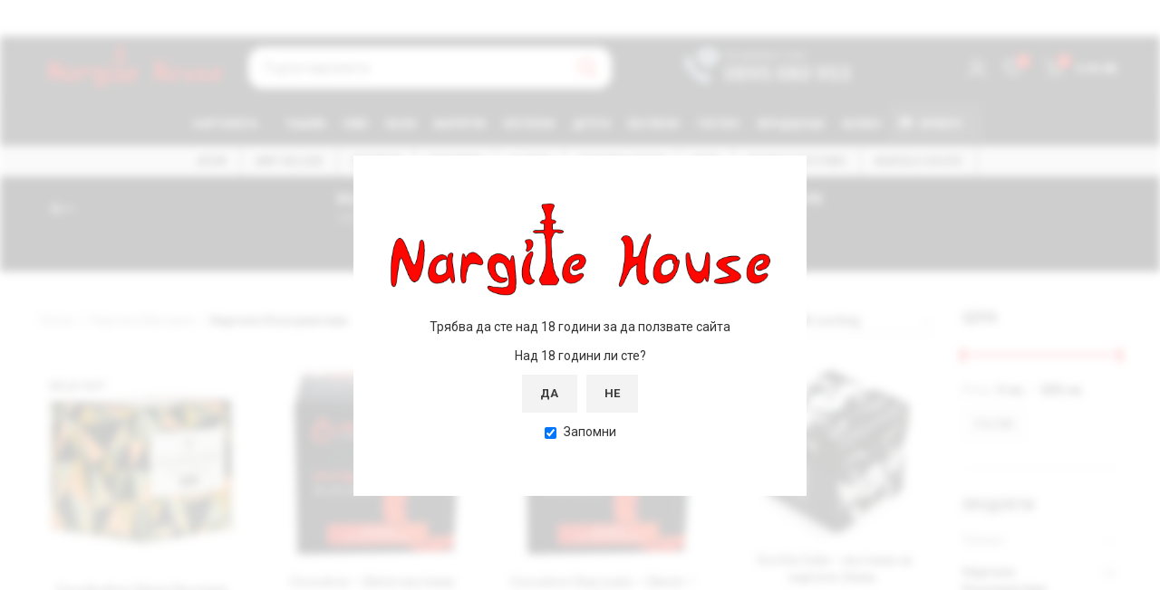

--- FILE ---
content_type: text/html; charset=UTF-8
request_url: https://www.nargilehouse.com/product-category/%D0%BD%D0%B0%D1%80%D0%B3%D0%B8%D0%BB%D0%B5-%D0%BA%D0%BE%D0%BD%D1%81%D1%83%D0%BC%D0%B0%D1%82%D0%B8%D0%B2%D0%B8/
body_size: 43647
content:
<!DOCTYPE html>
<html lang="bg-BG">
<head>
	<meta charset="UTF-8">
	<link rel="profile" href="https://gmpg.org/xfn/11">
	<link rel="pingback" href="https://www.nargilehouse.com/xmlrpc.php">

			<script>window.MSInputMethodContext && document.documentMode && document.write('<script src="https://www.nargilehouse.com/wp-content/themes/woodmart/js/libs/ie11CustomProperties.min.js"><\/script>');</script>
		<meta name='robots' content='index, follow, max-image-preview:large, max-snippet:-1, max-video-preview:-1' />
	<style>img:is([sizes="auto" i], [sizes^="auto," i]) { contain-intrinsic-size: 3000px 1500px }</style>
	
	<!-- This site is optimized with the Yoast SEO plugin v17.9 - https://yoast.com/wordpress/plugins/seo/ -->
	<title>Наргиле Консумативи Архиви - NargileHouse - Бар &amp; Магазин | Наргилета | Тютюни за наргиле | Въглени за наргиле | Мущуци за наргиле | Фолио за наргиле</title>
	<meta name="description" content="Наргиле Консумативи в Наргиле Хаус &gt;&gt; Вземи Наргиле Консумативи от NargileHouse.com сега - над 1000 модела наргилета, наргиле аксесоари и консумативи. Наргиле Чашки, HMD, мундщуци и още!" />
	<link rel="canonical" href="https://www.nargilehouse.com/product-category/наргиле-консумативи/" />
	<script type="application/ld+json" class="yoast-schema-graph">{"@context":"https://schema.org","@graph":[{"@type":"Organization","@id":"https://www.nargilehouse.com/#organization","name":"NargileHouse","url":"https://www.nargilehouse.com/","sameAs":["https://www.facebook.com/nargilehousevarna","https://www.instagram.com/nargilehouse/"],"logo":{"@type":"ImageObject","@id":"https://www.nargilehouse.com/#logo","inLanguage":"bg-BG","url":"https://www.nargilehouse.com/wp-content/uploads/2020/01/nargilehouselogov3.png","contentUrl":"https://www.nargilehouse.com/wp-content/uploads/2020/01/nargilehouselogov3.png","width":665,"height":172,"caption":"NargileHouse"},"image":{"@id":"https://www.nargilehouse.com/#logo"}},{"@type":"WebSite","@id":"https://www.nargilehouse.com/#website","url":"https://www.nargilehouse.com/","name":"NargileHouse - \u0411\u0430\u0440 &amp; \u041c\u0430\u0433\u0430\u0437\u0438\u043d | \u041d\u0430\u0440\u0433\u0438\u043b\u0435\u0442\u0430 | \u0422\u044e\u0442\u044e\u043d\u0438 \u0437\u0430 \u043d\u0430\u0440\u0433\u0438\u043b\u0435 | \u0412\u044a\u0433\u043b\u0435\u043d\u0438 \u0437\u0430 \u043d\u0430\u0440\u0433\u0438\u043b\u0435 | \u041c\u0443\u0449\u0443\u0446\u0438 \u0437\u0430 \u043d\u0430\u0440\u0433\u0438\u043b\u0435 | \u0424\u043e\u043b\u0438\u043e \u0437\u0430 \u043d\u0430\u0440\u0433\u0438\u043b\u0435","description":"\u041d\u0430\u0440\u0433\u0438\u043b\u0435 \u0411\u0430\u0440 &amp; \u041c\u0430\u0433\u0430\u0437\u0438\u043d","publisher":{"@id":"https://www.nargilehouse.com/#organization"},"potentialAction":[{"@type":"SearchAction","target":{"@type":"EntryPoint","urlTemplate":"https://www.nargilehouse.com/?s={search_term_string}"},"query-input":"required name=search_term_string"}],"inLanguage":"bg-BG"},{"@type":"CollectionPage","@id":"https://www.nargilehouse.com/product-category/%d0%bd%d0%b0%d1%80%d0%b3%d0%b8%d0%bb%d0%b5-%d0%ba%d0%be%d0%bd%d1%81%d1%83%d0%bc%d0%b0%d1%82%d0%b8%d0%b2%d0%b8/#webpage","url":"https://www.nargilehouse.com/product-category/%d0%bd%d0%b0%d1%80%d0%b3%d0%b8%d0%bb%d0%b5-%d0%ba%d0%be%d0%bd%d1%81%d1%83%d0%bc%d0%b0%d1%82%d0%b8%d0%b2%d0%b8/","name":"\u041d\u0430\u0440\u0433\u0438\u043b\u0435 \u041a\u043e\u043d\u0441\u0443\u043c\u0430\u0442\u0438\u0432\u0438 \u0410\u0440\u0445\u0438\u0432\u0438 - NargileHouse - \u0411\u0430\u0440 &amp; \u041c\u0430\u0433\u0430\u0437\u0438\u043d | \u041d\u0430\u0440\u0433\u0438\u043b\u0435\u0442\u0430 | \u0422\u044e\u0442\u044e\u043d\u0438 \u0437\u0430 \u043d\u0430\u0440\u0433\u0438\u043b\u0435 | \u0412\u044a\u0433\u043b\u0435\u043d\u0438 \u0437\u0430 \u043d\u0430\u0440\u0433\u0438\u043b\u0435 | \u041c\u0443\u0449\u0443\u0446\u0438 \u0437\u0430 \u043d\u0430\u0440\u0433\u0438\u043b\u0435 | \u0424\u043e\u043b\u0438\u043e \u0437\u0430 \u043d\u0430\u0440\u0433\u0438\u043b\u0435","isPartOf":{"@id":"https://www.nargilehouse.com/#website"},"description":"\u041d\u0430\u0440\u0433\u0438\u043b\u0435 \u041a\u043e\u043d\u0441\u0443\u043c\u0430\u0442\u0438\u0432\u0438 \u0432 \u041d\u0430\u0440\u0433\u0438\u043b\u0435 \u0425\u0430\u0443\u0441 >> \u0412\u0437\u0435\u043c\u0438 \u041d\u0430\u0440\u0433\u0438\u043b\u0435 \u041a\u043e\u043d\u0441\u0443\u043c\u0430\u0442\u0438\u0432\u0438 \u043e\u0442 NargileHouse.com \u0441\u0435\u0433\u0430 - \u043d\u0430\u0434 1000 \u043c\u043e\u0434\u0435\u043b\u0430 \u043d\u0430\u0440\u0433\u0438\u043b\u0435\u0442\u0430, \u043d\u0430\u0440\u0433\u0438\u043b\u0435 \u0430\u043a\u0441\u0435\u0441\u043e\u0430\u0440\u0438 \u0438 \u043a\u043e\u043d\u0441\u0443\u043c\u0430\u0442\u0438\u0432\u0438. \u041d\u0430\u0440\u0433\u0438\u043b\u0435 \u0427\u0430\u0448\u043a\u0438, HMD, \u043c\u0443\u043d\u0434\u0449\u0443\u0446\u0438 \u0438 \u043e\u0449\u0435!","breadcrumb":{"@id":"https://www.nargilehouse.com/product-category/%d0%bd%d0%b0%d1%80%d0%b3%d0%b8%d0%bb%d0%b5-%d0%ba%d0%be%d0%bd%d1%81%d1%83%d0%bc%d0%b0%d1%82%d0%b8%d0%b2%d0%b8/#breadcrumb"},"inLanguage":"bg-BG","potentialAction":[{"@type":"ReadAction","target":["https://www.nargilehouse.com/product-category/%d0%bd%d0%b0%d1%80%d0%b3%d0%b8%d0%bb%d0%b5-%d0%ba%d0%be%d0%bd%d1%81%d1%83%d0%bc%d0%b0%d1%82%d0%b8%d0%b2%d0%b8/"]}]},{"@type":"BreadcrumbList","@id":"https://www.nargilehouse.com/product-category/%d0%bd%d0%b0%d1%80%d0%b3%d0%b8%d0%bb%d0%b5-%d0%ba%d0%be%d0%bd%d1%81%d1%83%d0%bc%d0%b0%d1%82%d0%b8%d0%b2%d0%b8/#breadcrumb","itemListElement":[{"@type":"ListItem","position":1,"name":"\u041d\u0430\u0447\u0430\u043b\u043e","item":"https://www.nargilehouse.com/"},{"@type":"ListItem","position":2,"name":"\u041d\u0430\u0440\u0433\u0438\u043b\u0435 \u041a\u043e\u043d\u0441\u0443\u043c\u0430\u0442\u0438\u0432\u0438"}]}]}</script>
	<!-- / Yoast SEO plugin. -->


<link rel='dns-prefetch' href='//fonts.googleapis.com' />
<link rel="alternate" type="application/rss+xml" title="NargileHouse - Бар &amp; Магазин | Наргилета | Тютюни за наргиле | Въглени за наргиле | Мущуци за наргиле | Фолио за наргиле &raquo; Поток" href="https://www.nargilehouse.com/feed/" />
<link rel="alternate" type="application/rss+xml" title="NargileHouse - Бар &amp; Магазин | Наргилета | Тютюни за наргиле | Въглени за наргиле | Мущуци за наргиле | Фолио за наргиле &raquo; поток за коментари" href="https://www.nargilehouse.com/comments/feed/" />
<link rel="alternate" type="application/rss+xml" title="NargileHouse - Бар &amp; Магазин | Наргилета | Тютюни за наргиле | Въглени за наргиле | Мущуци за наргиле | Фолио за наргиле &raquo; Наргиле Консумативи Category поток" href="https://www.nargilehouse.com/product-category/%d0%bd%d0%b0%d1%80%d0%b3%d0%b8%d0%bb%d0%b5-%d0%ba%d0%be%d0%bd%d1%81%d1%83%d0%bc%d0%b0%d1%82%d0%b8%d0%b2%d0%b8/feed/" />
<style id='classic-theme-styles-inline-css' type='text/css'>
/*! This file is auto-generated */
.wp-block-button__link{color:#fff;background-color:#32373c;border-radius:9999px;box-shadow:none;text-decoration:none;padding:calc(.667em + 2px) calc(1.333em + 2px);font-size:1.125em}.wp-block-file__button{background:#32373c;color:#fff;text-decoration:none}
</style>
<style id='global-styles-inline-css' type='text/css'>
:root{--wp--preset--aspect-ratio--square: 1;--wp--preset--aspect-ratio--4-3: 4/3;--wp--preset--aspect-ratio--3-4: 3/4;--wp--preset--aspect-ratio--3-2: 3/2;--wp--preset--aspect-ratio--2-3: 2/3;--wp--preset--aspect-ratio--16-9: 16/9;--wp--preset--aspect-ratio--9-16: 9/16;--wp--preset--color--black: #000000;--wp--preset--color--cyan-bluish-gray: #abb8c3;--wp--preset--color--white: #ffffff;--wp--preset--color--pale-pink: #f78da7;--wp--preset--color--vivid-red: #cf2e2e;--wp--preset--color--luminous-vivid-orange: #ff6900;--wp--preset--color--luminous-vivid-amber: #fcb900;--wp--preset--color--light-green-cyan: #7bdcb5;--wp--preset--color--vivid-green-cyan: #00d084;--wp--preset--color--pale-cyan-blue: #8ed1fc;--wp--preset--color--vivid-cyan-blue: #0693e3;--wp--preset--color--vivid-purple: #9b51e0;--wp--preset--gradient--vivid-cyan-blue-to-vivid-purple: linear-gradient(135deg,rgba(6,147,227,1) 0%,rgb(155,81,224) 100%);--wp--preset--gradient--light-green-cyan-to-vivid-green-cyan: linear-gradient(135deg,rgb(122,220,180) 0%,rgb(0,208,130) 100%);--wp--preset--gradient--luminous-vivid-amber-to-luminous-vivid-orange: linear-gradient(135deg,rgba(252,185,0,1) 0%,rgba(255,105,0,1) 100%);--wp--preset--gradient--luminous-vivid-orange-to-vivid-red: linear-gradient(135deg,rgba(255,105,0,1) 0%,rgb(207,46,46) 100%);--wp--preset--gradient--very-light-gray-to-cyan-bluish-gray: linear-gradient(135deg,rgb(238,238,238) 0%,rgb(169,184,195) 100%);--wp--preset--gradient--cool-to-warm-spectrum: linear-gradient(135deg,rgb(74,234,220) 0%,rgb(151,120,209) 20%,rgb(207,42,186) 40%,rgb(238,44,130) 60%,rgb(251,105,98) 80%,rgb(254,248,76) 100%);--wp--preset--gradient--blush-light-purple: linear-gradient(135deg,rgb(255,206,236) 0%,rgb(152,150,240) 100%);--wp--preset--gradient--blush-bordeaux: linear-gradient(135deg,rgb(254,205,165) 0%,rgb(254,45,45) 50%,rgb(107,0,62) 100%);--wp--preset--gradient--luminous-dusk: linear-gradient(135deg,rgb(255,203,112) 0%,rgb(199,81,192) 50%,rgb(65,88,208) 100%);--wp--preset--gradient--pale-ocean: linear-gradient(135deg,rgb(255,245,203) 0%,rgb(182,227,212) 50%,rgb(51,167,181) 100%);--wp--preset--gradient--electric-grass: linear-gradient(135deg,rgb(202,248,128) 0%,rgb(113,206,126) 100%);--wp--preset--gradient--midnight: linear-gradient(135deg,rgb(2,3,129) 0%,rgb(40,116,252) 100%);--wp--preset--font-size--small: 13px;--wp--preset--font-size--medium: 20px;--wp--preset--font-size--large: 36px;--wp--preset--font-size--x-large: 42px;--wp--preset--spacing--20: 0.44rem;--wp--preset--spacing--30: 0.67rem;--wp--preset--spacing--40: 1rem;--wp--preset--spacing--50: 1.5rem;--wp--preset--spacing--60: 2.25rem;--wp--preset--spacing--70: 3.38rem;--wp--preset--spacing--80: 5.06rem;--wp--preset--shadow--natural: 6px 6px 9px rgba(0, 0, 0, 0.2);--wp--preset--shadow--deep: 12px 12px 50px rgba(0, 0, 0, 0.4);--wp--preset--shadow--sharp: 6px 6px 0px rgba(0, 0, 0, 0.2);--wp--preset--shadow--outlined: 6px 6px 0px -3px rgba(255, 255, 255, 1), 6px 6px rgba(0, 0, 0, 1);--wp--preset--shadow--crisp: 6px 6px 0px rgba(0, 0, 0, 1);}:where(.is-layout-flex){gap: 0.5em;}:where(.is-layout-grid){gap: 0.5em;}body .is-layout-flex{display: flex;}.is-layout-flex{flex-wrap: wrap;align-items: center;}.is-layout-flex > :is(*, div){margin: 0;}body .is-layout-grid{display: grid;}.is-layout-grid > :is(*, div){margin: 0;}:where(.wp-block-columns.is-layout-flex){gap: 2em;}:where(.wp-block-columns.is-layout-grid){gap: 2em;}:where(.wp-block-post-template.is-layout-flex){gap: 1.25em;}:where(.wp-block-post-template.is-layout-grid){gap: 1.25em;}.has-black-color{color: var(--wp--preset--color--black) !important;}.has-cyan-bluish-gray-color{color: var(--wp--preset--color--cyan-bluish-gray) !important;}.has-white-color{color: var(--wp--preset--color--white) !important;}.has-pale-pink-color{color: var(--wp--preset--color--pale-pink) !important;}.has-vivid-red-color{color: var(--wp--preset--color--vivid-red) !important;}.has-luminous-vivid-orange-color{color: var(--wp--preset--color--luminous-vivid-orange) !important;}.has-luminous-vivid-amber-color{color: var(--wp--preset--color--luminous-vivid-amber) !important;}.has-light-green-cyan-color{color: var(--wp--preset--color--light-green-cyan) !important;}.has-vivid-green-cyan-color{color: var(--wp--preset--color--vivid-green-cyan) !important;}.has-pale-cyan-blue-color{color: var(--wp--preset--color--pale-cyan-blue) !important;}.has-vivid-cyan-blue-color{color: var(--wp--preset--color--vivid-cyan-blue) !important;}.has-vivid-purple-color{color: var(--wp--preset--color--vivid-purple) !important;}.has-black-background-color{background-color: var(--wp--preset--color--black) !important;}.has-cyan-bluish-gray-background-color{background-color: var(--wp--preset--color--cyan-bluish-gray) !important;}.has-white-background-color{background-color: var(--wp--preset--color--white) !important;}.has-pale-pink-background-color{background-color: var(--wp--preset--color--pale-pink) !important;}.has-vivid-red-background-color{background-color: var(--wp--preset--color--vivid-red) !important;}.has-luminous-vivid-orange-background-color{background-color: var(--wp--preset--color--luminous-vivid-orange) !important;}.has-luminous-vivid-amber-background-color{background-color: var(--wp--preset--color--luminous-vivid-amber) !important;}.has-light-green-cyan-background-color{background-color: var(--wp--preset--color--light-green-cyan) !important;}.has-vivid-green-cyan-background-color{background-color: var(--wp--preset--color--vivid-green-cyan) !important;}.has-pale-cyan-blue-background-color{background-color: var(--wp--preset--color--pale-cyan-blue) !important;}.has-vivid-cyan-blue-background-color{background-color: var(--wp--preset--color--vivid-cyan-blue) !important;}.has-vivid-purple-background-color{background-color: var(--wp--preset--color--vivid-purple) !important;}.has-black-border-color{border-color: var(--wp--preset--color--black) !important;}.has-cyan-bluish-gray-border-color{border-color: var(--wp--preset--color--cyan-bluish-gray) !important;}.has-white-border-color{border-color: var(--wp--preset--color--white) !important;}.has-pale-pink-border-color{border-color: var(--wp--preset--color--pale-pink) !important;}.has-vivid-red-border-color{border-color: var(--wp--preset--color--vivid-red) !important;}.has-luminous-vivid-orange-border-color{border-color: var(--wp--preset--color--luminous-vivid-orange) !important;}.has-luminous-vivid-amber-border-color{border-color: var(--wp--preset--color--luminous-vivid-amber) !important;}.has-light-green-cyan-border-color{border-color: var(--wp--preset--color--light-green-cyan) !important;}.has-vivid-green-cyan-border-color{border-color: var(--wp--preset--color--vivid-green-cyan) !important;}.has-pale-cyan-blue-border-color{border-color: var(--wp--preset--color--pale-cyan-blue) !important;}.has-vivid-cyan-blue-border-color{border-color: var(--wp--preset--color--vivid-cyan-blue) !important;}.has-vivid-purple-border-color{border-color: var(--wp--preset--color--vivid-purple) !important;}.has-vivid-cyan-blue-to-vivid-purple-gradient-background{background: var(--wp--preset--gradient--vivid-cyan-blue-to-vivid-purple) !important;}.has-light-green-cyan-to-vivid-green-cyan-gradient-background{background: var(--wp--preset--gradient--light-green-cyan-to-vivid-green-cyan) !important;}.has-luminous-vivid-amber-to-luminous-vivid-orange-gradient-background{background: var(--wp--preset--gradient--luminous-vivid-amber-to-luminous-vivid-orange) !important;}.has-luminous-vivid-orange-to-vivid-red-gradient-background{background: var(--wp--preset--gradient--luminous-vivid-orange-to-vivid-red) !important;}.has-very-light-gray-to-cyan-bluish-gray-gradient-background{background: var(--wp--preset--gradient--very-light-gray-to-cyan-bluish-gray) !important;}.has-cool-to-warm-spectrum-gradient-background{background: var(--wp--preset--gradient--cool-to-warm-spectrum) !important;}.has-blush-light-purple-gradient-background{background: var(--wp--preset--gradient--blush-light-purple) !important;}.has-blush-bordeaux-gradient-background{background: var(--wp--preset--gradient--blush-bordeaux) !important;}.has-luminous-dusk-gradient-background{background: var(--wp--preset--gradient--luminous-dusk) !important;}.has-pale-ocean-gradient-background{background: var(--wp--preset--gradient--pale-ocean) !important;}.has-electric-grass-gradient-background{background: var(--wp--preset--gradient--electric-grass) !important;}.has-midnight-gradient-background{background: var(--wp--preset--gradient--midnight) !important;}.has-small-font-size{font-size: var(--wp--preset--font-size--small) !important;}.has-medium-font-size{font-size: var(--wp--preset--font-size--medium) !important;}.has-large-font-size{font-size: var(--wp--preset--font-size--large) !important;}.has-x-large-font-size{font-size: var(--wp--preset--font-size--x-large) !important;}
:where(.wp-block-post-template.is-layout-flex){gap: 1.25em;}:where(.wp-block-post-template.is-layout-grid){gap: 1.25em;}
:where(.wp-block-columns.is-layout-flex){gap: 2em;}:where(.wp-block-columns.is-layout-grid){gap: 2em;}
:root :where(.wp-block-pullquote){font-size: 1.5em;line-height: 1.6;}
</style>
<link rel='stylesheet' id='redux-extendify-styles-css' href='https://www.nargilehouse.com/wp-content/plugins/redux-framework/redux-core/assets/css/extendify-utilities.css?ver=4.4.10' type='text/css' media='all' />
<link rel='stylesheet' id='age-gate-css' href='https://www.nargilehouse.com/wp-content/plugins/age-gate/public/css/age-gate-public.css?ver=2.19.0' type='text/css' media='all' />
<style id='age-gate-user-options-inline-css' type='text/css'>
:root{--age-gate-blur: 5px;}.age-gate-wrapper { background: transparent; }.age-gate-background-colour { background-color: rgba(255, 255, 255, 0.8); }.age-gate-form, .age-gate-form label, .age-gate-form h1, .age-gate-form h2, .age-gate-form p { color: #333333; }.age-gate-error { display: none; }
</style>
<link rel='stylesheet' id='age-gate-custom-css' href='https://www.nargilehouse.com/wp-content/plugins/age-gate/public/css/age-gate-custom.css?ver=2.19.0' type='text/css' media='all' />
<link rel='stylesheet' id='googlFonts-css' href='//fonts.googleapis.com/css2?family=Inter:wght@100;200;300;400;500;600;700&#038;display=swap' type='text/css' media='all' />
<link rel='stylesheet' id='tbi_checkout_frontend-css' href='https://www.nargilehouse.com/wp-content/plugins/fusion-pay-tbi/includes/../assets/css/style.min.css' type='text/css' media='all' />
<link rel='stylesheet' id='colorbox_style-css' href='https://www.nargilehouse.com/wp-content/plugins/woocommerce-econt/inc/css/colorbox.css?ver=1.6.1' type='text/css' media='all' />
<link rel='stylesheet' id='tooltipster_style-css' href='https://www.nargilehouse.com/wp-content/plugins/woocommerce-econt/inc/css/tooltipster.bundle.min.css?ver=1.6.1' type='text/css' media='all' />
<link rel='stylesheet' id='econt_style-css' href='https://www.nargilehouse.com/wp-content/plugins/woocommerce-econt/inc/css/econt.css?ver=1.5.2' type='text/css' media='all' />
<link rel='stylesheet' id='select2_style-css' href='https://www.nargilehouse.com/wp-content/plugins/woocommerce-econt/inc/css/select2.min.css?ver=4.0.13' type='text/css' media='all' />
<link rel='stylesheet' id='open_layers_maps_style-css' href='https://www.nargilehouse.com/wp-content/plugins/woocommerce-econt/inc/css/openlayers/ol.css?ver=5.3.0' type='text/css' media='all' />
<link rel='stylesheet' id='open_layers_maps_ext_style-css' href='https://www.nargilehouse.com/wp-content/plugins/woocommerce-econt/inc/css/openlayers/ol-ext.css?ver=5.3.0' type='text/css' media='all' />
<style id='woocommerce-inline-inline-css' type='text/css'>
.woocommerce form .form-row .required { visibility: visible; }
</style>
<link rel='stylesheet' id='wcct_public_css-css' href='https://www.nargilehouse.com/wp-content/plugins/finale-woocommerce-sales-countdown-timer-discount-plugin/assets/css/wcct_combined.css?ver=2.18.0' type='text/css' media='all' />
<link rel='stylesheet' id='wc-bundle-style-css' href='https://www.nargilehouse.com/wp-content/plugins/woocommerce-product-bundles/assets/css/wc-pb-frontend.css?ver=5.3.1' type='text/css' media='all' />
<link rel='stylesheet' id='bootstrap-css' href='https://www.nargilehouse.com/wp-content/themes/woodmart/css/bootstrap-light.min.css?ver=6.2.4' type='text/css' media='all' />
<link rel='stylesheet' id='woodmart-style-css' href='https://www.nargilehouse.com/wp-content/themes/woodmart/css/parts/base.min.css?ver=6.2.4' type='text/css' media='all' />
<link rel='stylesheet' id='child-style-css' href='https://www.nargilehouse.com/wp-content/themes/woodmart-child/style.css?ver=6.2.4' type='text/css' media='all' />
<link rel='stylesheet' id='js_composer_front-css' href='https://www.nargilehouse.com/wp-content/plugins/js_composer/assets/css/js_composer.min.css?ver=6.8.0' type='text/css' media='all' />
<link rel='stylesheet' id='wd-widget-nav-css' href='https://www.nargilehouse.com/wp-content/themes/woodmart/css/parts/widget-nav.min.css?ver=6.2.4' type='text/css' media='all' />
<link rel='stylesheet' id='wd-widget-wd-layered-nav-product-cat-css' href='https://www.nargilehouse.com/wp-content/themes/woodmart/css/parts/woo-widget-wd-layered-nav-product-cat.min.css?ver=6.2.4' type='text/css' media='all' />
<link rel='stylesheet' id='wd-widget-layered-nav-stock-status-css' href='https://www.nargilehouse.com/wp-content/themes/woodmart/css/parts/woo-widget-layered-nav-stock-status.min.css?ver=6.2.4' type='text/css' media='all' />
<link rel='stylesheet' id='wd-widget-product-list-css' href='https://www.nargilehouse.com/wp-content/themes/woodmart/css/parts/woo-widget-product-list.min.css?ver=6.2.4' type='text/css' media='all' />
<link rel='stylesheet' id='wd-widget-shopping-cart-css' href='https://www.nargilehouse.com/wp-content/themes/woodmart/css/parts/woo-widget-shopping-cart.min.css?ver=6.2.4' type='text/css' media='all' />
<link rel='stylesheet' id='wd-widget-slider-price-filter-css' href='https://www.nargilehouse.com/wp-content/themes/woodmart/css/parts/woo-widget-slider-price-filter.min.css?ver=6.2.4' type='text/css' media='all' />
<link rel='stylesheet' id='wd-widget-woo-other-css' href='https://www.nargilehouse.com/wp-content/themes/woodmart/css/parts/woo-widget-other.min.css?ver=6.2.4' type='text/css' media='all' />
<link rel='stylesheet' id='wd-footer-widget-collapse-css' href='https://www.nargilehouse.com/wp-content/themes/woodmart/css/parts/footer-widget-collapse.min.css?ver=6.2.4' type='text/css' media='all' />
<link rel='stylesheet' id='wd-lazy-loading-css' href='https://www.nargilehouse.com/wp-content/themes/woodmart/css/parts/opt-lazy-load.min.css?ver=6.2.4' type='text/css' media='all' />
<link rel='stylesheet' id='wd-revolution-slider-css' href='https://www.nargilehouse.com/wp-content/themes/woodmart/css/parts/int-revolution-slider.min.css?ver=6.2.4' type='text/css' media='all' />
<link rel='stylesheet' id='wd-wpbakery-base-css' href='https://www.nargilehouse.com/wp-content/themes/woodmart/css/parts/int-wpbakery-base.min.css?ver=6.2.4' type='text/css' media='all' />
<link rel='stylesheet' id='wd-woocommerce-base-css' href='https://www.nargilehouse.com/wp-content/themes/woodmart/css/parts/woocommerce-base.min.css?ver=6.2.4' type='text/css' media='all' />
<link rel='stylesheet' id='wd-page-shop-css' href='https://www.nargilehouse.com/wp-content/themes/woodmart/css/parts/woo-page-shop.min.css?ver=6.2.4' type='text/css' media='all' />
<link rel='stylesheet' id='wd-widget-active-filters-css' href='https://www.nargilehouse.com/wp-content/themes/woodmart/css/parts/woo-widget-active-filters.min.css?ver=6.2.4' type='text/css' media='all' />
<link rel='stylesheet' id='wd-header-base-css' href='https://www.nargilehouse.com/wp-content/themes/woodmart/css/parts/header-base.min.css?ver=6.2.4' type='text/css' media='all' />
<link rel='stylesheet' id='wd-mod-tools-css' href='https://www.nargilehouse.com/wp-content/themes/woodmart/css/parts/mod-tools.min.css?ver=6.2.4' type='text/css' media='all' />
<link rel='stylesheet' id='wd-header-search-css' href='https://www.nargilehouse.com/wp-content/themes/woodmart/css/parts/header-el-search.min.css?ver=6.2.4' type='text/css' media='all' />
<link rel='stylesheet' id='wd-header-search-form-css' href='https://www.nargilehouse.com/wp-content/themes/woodmart/css/parts/header-el-search-form.min.css?ver=6.2.4' type='text/css' media='all' />
<link rel='stylesheet' id='wd-header-elements-base-css' href='https://www.nargilehouse.com/wp-content/themes/woodmart/css/parts/header-el-base.min.css?ver=6.2.4' type='text/css' media='all' />
<link rel='stylesheet' id='wd-header-my-account-dropdown-css' href='https://www.nargilehouse.com/wp-content/themes/woodmart/css/parts/header-el-my-account-dropdown.min.css?ver=6.2.4' type='text/css' media='all' />
<link rel='stylesheet' id='wd-social-login-css' href='https://www.nargilehouse.com/wp-content/themes/woodmart/css/parts/woo-opt-social-login.min.css?ver=6.2.4' type='text/css' media='all' />
<link rel='stylesheet' id='wd-header-my-account-css' href='https://www.nargilehouse.com/wp-content/themes/woodmart/css/parts/header-el-my-account.min.css?ver=6.2.4' type='text/css' media='all' />
<link rel='stylesheet' id='wd-header-cart-side-css' href='https://www.nargilehouse.com/wp-content/themes/woodmart/css/parts/header-el-cart-side.min.css?ver=6.2.4' type='text/css' media='all' />
<link rel='stylesheet' id='wd-header-cart-css' href='https://www.nargilehouse.com/wp-content/themes/woodmart/css/parts/header-el-cart.min.css?ver=6.2.4' type='text/css' media='all' />
<link rel='stylesheet' id='wd-page-title-css' href='https://www.nargilehouse.com/wp-content/themes/woodmart/css/parts/page-title.min.css?ver=6.2.4' type='text/css' media='all' />
<link rel='stylesheet' id='wd-shop-title-categories-css' href='https://www.nargilehouse.com/wp-content/themes/woodmart/css/parts/woo-opt-shop-title-categories.min.css?ver=6.2.4' type='text/css' media='all' />
<link rel='stylesheet' id='wd-off-canvas-sidebar-css' href='https://www.nargilehouse.com/wp-content/themes/woodmart/css/parts/opt-off-canvas-sidebar.min.css?ver=6.2.4' type='text/css' media='all' />
<link rel='stylesheet' id='wd-shop-filter-area-css' href='https://www.nargilehouse.com/wp-content/themes/woodmart/css/parts/woo-opt-shop-filter-area.min.css?ver=6.2.4' type='text/css' media='all' />
<link rel='stylesheet' id='wd-sticky-loader-css' href='https://www.nargilehouse.com/wp-content/themes/woodmart/css/parts/mod-sticky-loader.min.css?ver=6.2.4' type='text/css' media='all' />
<link rel='stylesheet' id='wd-product-loop-css' href='https://www.nargilehouse.com/wp-content/themes/woodmart/css/parts/woo-product-loop.min.css?ver=6.2.4' type='text/css' media='all' />
<link rel='stylesheet' id='wd-product-loop-base-css' href='https://www.nargilehouse.com/wp-content/themes/woodmart/css/parts/woo-product-loop-base.min.css?ver=6.2.4' type='text/css' media='all' />
<link rel='stylesheet' id='wd-categories-loop-css' href='https://www.nargilehouse.com/wp-content/themes/woodmart/css/parts/woo-categories-loop.min.css?ver=6.2.4' type='text/css' media='all' />
<link rel='stylesheet' id='wd-categories-loop-default-css' href='https://www.nargilehouse.com/wp-content/themes/woodmart/css/parts/woo-categories-loop-default.min.css?ver=6.2.4' type='text/css' media='all' />
<link rel='stylesheet' id='wd-add-to-cart-popup-css' href='https://www.nargilehouse.com/wp-content/themes/woodmart/css/parts/woo-opt-add-to-cart-popup.min.css?ver=6.2.4' type='text/css' media='all' />
<link rel='stylesheet' id='wd-mfp-popup-css' href='https://www.nargilehouse.com/wp-content/themes/woodmart/css/parts/lib-magnific-popup.min.css?ver=6.2.4' type='text/css' media='all' />
<link rel='stylesheet' id='wd-footer-base-css' href='https://www.nargilehouse.com/wp-content/themes/woodmart/css/parts/footer-base.min.css?ver=6.2.4' type='text/css' media='all' />
<link rel='stylesheet' id='wd-scroll-top-css' href='https://www.nargilehouse.com/wp-content/themes/woodmart/css/parts/opt-scrolltotop.min.css?ver=6.2.4' type='text/css' media='all' />
<link rel='stylesheet' id='wd-header-banner-css' href='https://www.nargilehouse.com/wp-content/themes/woodmart/css/parts/opt-header-banner.min.css?ver=6.2.4' type='text/css' media='all' />
<link rel='stylesheet' id='wd-cookies-popup-css' href='https://www.nargilehouse.com/wp-content/themes/woodmart/css/parts/opt-cookies.min.css?ver=6.2.4' type='text/css' media='all' />
<link rel='stylesheet' id='xts-style-default_header-css' href='https://www.nargilehouse.com/wp-content/uploads/2023/04/xts-default_header-1681207972.css?ver=6.2.4' type='text/css' media='all' />
<link rel='stylesheet' id='xts-style-theme_settings_default-css' href='https://www.nargilehouse.com/wp-content/uploads/2022/01/xts-theme_settings_default-1642699119.css?ver=6.2.4' type='text/css' media='all' />
<link rel='stylesheet' id='xts-google-fonts-css' href='https://fonts.googleapis.com/css?family=Roboto%3A400%2C700%2C100%2C500%7CRoboto+Mono%3A400%2C600%7CRoboto+Condensed%3A400%2C700%2C300&#038;ver=6.2.4' type='text/css' media='all' />
<script type="text/javascript" src="https://www.nargilehouse.com/wp-includes/js/jquery/jquery.min.js?ver=3.7.1" id="jquery-core-js"></script>
<script type="text/javascript" src="https://www.nargilehouse.com/wp-includes/js/jquery/jquery-migrate.min.js?ver=3.4.1" id="jquery-migrate-js"></script>
<script type="text/javascript" src="https://www.nargilehouse.com/wp-content/plugins/revslider/public/assets/js/rbtools.min.js?ver=6.5.13" defer async id="tp-tools-js"></script>
<script type="text/javascript" src="https://www.nargilehouse.com/wp-content/plugins/revslider/public/assets/js/rs6.min.js?ver=6.5.13" defer async id="revmin-js"></script>
<script type="text/javascript" src="https://www.nargilehouse.com/wp-content/plugins/woocommerce/assets/js/jquery-blockui/jquery.blockUI.min.js?ver=2.7.0-wc.6.1.2" id="jquery-blockui-js"></script>
<script type="text/javascript" id="wc-add-to-cart-js-extra">
/* <![CDATA[ */
var wc_add_to_cart_params = {"ajax_url":"\/wp-admin\/admin-ajax.php","wc_ajax_url":"\/?wc-ajax=%%endpoint%%","i18n_view_cart":"View cart","cart_url":"https:\/\/www.nargilehouse.com\/cart\/","is_cart":"","cart_redirect_after_add":"no"};
/* ]]> */
</script>
<script type="text/javascript" src="https://www.nargilehouse.com/wp-content/plugins/woocommerce/assets/js/frontend/add-to-cart.min.js?ver=6.1.2" id="wc-add-to-cart-js"></script>
<script type="text/javascript" src="https://www.nargilehouse.com/wp-content/plugins/js_composer/assets/js/vendors/woocommerce-add-to-cart.js?ver=6.8.0" id="vc_woocommerce-add-to-cart-js-js"></script>
<script type="text/javascript" src="https://www.nargilehouse.com/wp-content/themes/woodmart/js/libs/device.min.js?ver=6.2.4" id="wd-device-library-js"></script>
<meta name="generator" content="WordPress 6.8.3" />
<meta name="generator" content="WooCommerce 6.1.2" />
<meta name="generator" content="Redux 4.4.10" />		<script type="text/javascript">
		var ajaxurl = 'https://www.nargilehouse.com/wp-admin/admin-ajax.php';
		</script>
							<meta name="viewport" content="width=device-width, initial-scale=1.0, maximum-scale=1.0, user-scalable=no">
										<noscript><style>.woocommerce-product-gallery{ opacity: 1 !important; }</style></noscript>
	<meta name="generator" content="Powered by WPBakery Page Builder - drag and drop page builder for WordPress."/>
<meta name="generator" content="Powered by Slider Revolution 6.5.13 - responsive, Mobile-Friendly Slider Plugin for WordPress with comfortable drag and drop interface." />
<link rel="icon" href="https://www.nargilehouse.com/wp-content/uploads/2015/09/cropped-consumablesLOGO.png" sizes="32x32" />
<link rel="icon" href="https://www.nargilehouse.com/wp-content/uploads/2015/09/cropped-consumablesLOGO.png" sizes="192x192" />
<link rel="apple-touch-icon" href="https://www.nargilehouse.com/wp-content/uploads/2015/09/cropped-consumablesLOGO.png" />
<meta name="msapplication-TileImage" content="https://www.nargilehouse.com/wp-content/uploads/2015/09/cropped-consumablesLOGO.png" />
<script>function setREVStartSize(e){
			//window.requestAnimationFrame(function() {
				window.RSIW = window.RSIW===undefined ? window.innerWidth : window.RSIW;
				window.RSIH = window.RSIH===undefined ? window.innerHeight : window.RSIH;
				try {
					var pw = document.getElementById(e.c).parentNode.offsetWidth,
						newh;
					pw = pw===0 || isNaN(pw) ? window.RSIW : pw;
					e.tabw = e.tabw===undefined ? 0 : parseInt(e.tabw);
					e.thumbw = e.thumbw===undefined ? 0 : parseInt(e.thumbw);
					e.tabh = e.tabh===undefined ? 0 : parseInt(e.tabh);
					e.thumbh = e.thumbh===undefined ? 0 : parseInt(e.thumbh);
					e.tabhide = e.tabhide===undefined ? 0 : parseInt(e.tabhide);
					e.thumbhide = e.thumbhide===undefined ? 0 : parseInt(e.thumbhide);
					e.mh = e.mh===undefined || e.mh=="" || e.mh==="auto" ? 0 : parseInt(e.mh,0);
					if(e.layout==="fullscreen" || e.l==="fullscreen")
						newh = Math.max(e.mh,window.RSIH);
					else{
						e.gw = Array.isArray(e.gw) ? e.gw : [e.gw];
						for (var i in e.rl) if (e.gw[i]===undefined || e.gw[i]===0) e.gw[i] = e.gw[i-1];
						e.gh = e.el===undefined || e.el==="" || (Array.isArray(e.el) && e.el.length==0)? e.gh : e.el;
						e.gh = Array.isArray(e.gh) ? e.gh : [e.gh];
						for (var i in e.rl) if (e.gh[i]===undefined || e.gh[i]===0) e.gh[i] = e.gh[i-1];
											
						var nl = new Array(e.rl.length),
							ix = 0,
							sl;
						e.tabw = e.tabhide>=pw ? 0 : e.tabw;
						e.thumbw = e.thumbhide>=pw ? 0 : e.thumbw;
						e.tabh = e.tabhide>=pw ? 0 : e.tabh;
						e.thumbh = e.thumbhide>=pw ? 0 : e.thumbh;
						for (var i in e.rl) nl[i] = e.rl[i]<window.RSIW ? 0 : e.rl[i];
						sl = nl[0];
						for (var i in nl) if (sl>nl[i] && nl[i]>0) { sl = nl[i]; ix=i;}
						var m = pw>(e.gw[ix]+e.tabw+e.thumbw) ? 1 : (pw-(e.tabw+e.thumbw)) / (e.gw[ix]);
						newh =  (e.gh[ix] * m) + (e.tabh + e.thumbh);
					}
					var el = document.getElementById(e.c);
					if (el!==null && el) el.style.height = newh+"px";
					el = document.getElementById(e.c+"_wrapper");
					if (el!==null && el) {
						el.style.height = newh+"px";
						el.style.display = "block";
					}
				} catch(e){
					console.log("Failure at Presize of Slider:" + e)
				}
			//});
		  };</script>
<style>
		
		</style><noscript><style> .wpb_animate_when_almost_visible { opacity: 1; }</style></noscript></head>

<body data-rsssl=1 class="archive tax-product_cat term-243 wp-theme-woodmart wp-child-theme-woodmart-child theme-woodmart woocommerce woocommerce-page woocommerce-no-js wrapper-full-width  form-style-square  form-border-width-2 categories-accordion-on woodmart-archive-shop header-banner-display header-banner-enabled woodmart-ajax-shop-on offcanvas-sidebar-mobile offcanvas-sidebar-tablet wpb-js-composer js-comp-ver-6.8.0 vc_responsive">
			<script type="text/javascript" id="wd-flicker-fix">// Flicker fix.</script>	
	
	<div class="website-wrapper">
									<header class="whb-header whb-sticky-shadow whb-scroll-stick whb-sticky-real">
					<div class="whb-main-header">
	
<div class="whb-row whb-general-header whb-not-sticky-row whb-with-bg whb-without-border whb-color-light whb-flex-flex-middle whb-hidden-mobile">
	<div class="container">
		<div class="whb-flex-row whb-general-header-inner">
			<div class="whb-column whb-col-left whb-visible-lg">
	<div class="site-logo wd-switch-logo">
	<a href="https://www.nargilehouse.com/" class="wd-logo wd-main-logo woodmart-logo woodmart-main-logo" rel="home">
		<img src="https://www.nargilehouse.com/wp-content/uploads/2020/01/nargilehouselogov3.png" alt="NargileHouse - Бар &amp; Магазин | Наргилета | Тютюни за наргиле | Въглени за наргиле | Мущуци за наргиле | Фолио за наргиле" style="max-width: 210px;" />	</a>
					<a href="https://www.nargilehouse.com/" class="wd-logo wd-sticky-logo" rel="home">
			<img src="https://www.nargilehouse.com/wp-content/uploads/2020/01/nargilehouselogov3.png" alt="NargileHouse - Бар &amp; Магазин | Наргилета | Тютюни за наргиле | Въглени за наргиле | Мущуци за наргиле | Фолио за наргиле" style="max-width: 150px;" />		</a>
	</div>
</div>
<div class="whb-column whb-col-center whb-visible-lg">
				<div class="wd-search-form wd-header-search-form woodmart-search-form">
								<form role="search" method="get" class="searchform  wd-style-default search-style-default woodmart-ajax-search" action="https://www.nargilehouse.com/"  data-thumbnail="1" data-price="1" data-post_type="product" data-count="10" data-sku="0" data-symbols_count="3">
					<input type="text" class="s" placeholder="Търси наргилета" value="" name="s" aria-label="Search" title="Търси наргилета" />
					<input type="hidden" name="post_type" value="product">
										<button type="submit" class="searchsubmit">
						<span>
							Search						</span>
											</button>
				</form>
													<div class="search-results-wrapper">
						<div class="wd-dropdown-results wd-scroll wd-dropdown woodmart-search-results">
							<div class="wd-scroll-content"></div>
						</div>

											</div>
							</div>
		<div class="whb-space-element " style="width:60px;"></div>
<div class="wd-header-text set-cont-mb-s reset-last-child  whb-text-element"><img style="float: left;" src="/wp-content/uploads/2018/11/phone.png" />
<div style="float: left; margin-left: 5px;">
<div style="font-size: 12px;">За връзка с нас</div>
<strong><span class="phone" style="margin-top: -7px; float: left; font-size: 22px;">0895 080 953</span></strong>

</div></div>
</div>
<div class="whb-column whb-col-right whb-visible-lg">
	<div class="wd-header-my-account wd-tools-element wd-event-hover  wd-account-style-icon my-account-with-icon woodmart-header-links woodmart-navigation item-event-hover menu-simple-dropdown">
			<a href="https://www.nargilehouse.com/my-account/" title="My account">
			<span class="wd-tools-icon">
							</span>
			<span class="wd-tools-text">
				Login / Register			</span>
		</a>
		
		
					<div class="wd-dropdown wd-dropdown-register menu-item-register sub-menu-dropdown">
						<div class="login-dropdown-inner">
							<span class="login-title"><span>Sign in</span><a class="create-account-link" href="https://www.nargilehouse.com/my-account/?action=register">Create an Account</a></span>
										<form method="post" class="login woocommerce-form woocommerce-form-login
						" action="https://www.nargilehouse.com/my-account/" >

				
				
				<p class="woocommerce-FormRow woocommerce-FormRow--wide form-row form-row-wide form-row-username">
					<label for="username">Username or email address&nbsp;<span class="required">*</span></label>
					<input type="text" class="woocommerce-Input woocommerce-Input--text input-text" name="username" id="username" value="" />				</p>
				<p class="woocommerce-FormRow woocommerce-FormRow--wide form-row form-row-wide form-row-password">
					<label for="password">Password&nbsp;<span class="required">*</span></label>
					<input class="woocommerce-Input woocommerce-Input--text input-text" type="password" name="password" id="password" autocomplete="current-password" />
				</p>

				
				<p class="form-row">
					<input type="hidden" id="woocommerce-login-nonce" name="woocommerce-login-nonce" value="00010fafb3" /><input type="hidden" name="_wp_http_referer" value="/product-category/%D0%BD%D0%B0%D1%80%D0%B3%D0%B8%D0%BB%D0%B5-%D0%BA%D0%BE%D0%BD%D1%81%D1%83%D0%BC%D0%B0%D1%82%D0%B8%D0%B2%D0%B8/" />										<button type="submit" class="button woocommerce-button woocommerce-form-login__submit" name="login" value="Log in">Log in</button>
				</p>

				<div class="login-form-footer">
					<a href="https://www.nargilehouse.com/my-account/lost-password/" class="woocommerce-LostPassword lost_password">Lost your password?</a>
					<label class="woocommerce-form__label woocommerce-form__label-for-checkbox woocommerce-form-login__rememberme">
						<input class="woocommerce-form__input woocommerce-form__input-checkbox" name="rememberme" type="checkbox" value="forever" title="Remember me" aria-label="Remember me" /> <span>Remember me</span>
					</label>
				</div>

														<div class="title wd-login-divider social-login-title wood-login-divider"><span>Or login with</span></div>
					<div class="wd-social-login">
																			<div class="social-login-btn">
								<a href="https://www.nargilehouse.com/my-account/?social_auth=google" class="login-goo-link btn">Google</a>
							</div>
																	</div>
				
				
			</form>

		
						</div>
					</div>
					</div>

<div class="wd-header-wishlist wd-tools-element wd-style-icon wd-with-count with-product-count woodmart-wishlist-info-widget" title="My Wishlist">
	<a href="https://www.nargilehouse.com/wishlist/">
		<span class="wd-tools-icon wishlist-icon">
			
							<span class="wd-tools-count">
					0				</span>
					</span>
		<span class="wd-tools-text wishlist-label">
			Wishlist		</span>
	</a>
</div>

<div class="wd-header-cart wd-tools-element wd-design-2 cart-widget-opener woodmart-shopping-cart woodmart-cart-design-2">
	<a href="https://www.nargilehouse.com/cart/" title="Количка">
		<span class="wd-tools-icon woodmart-cart-icon">
												<span class="wd-cart-number woodmart-cart-number">0 <span>items</span></span>
							</span>
		<span class="wd-tools-text woodmart-cart-totals">
			
			<span class="subtotal-divider">/</span>
						<span class="wd-cart-subtotal woodmart-cart-subtotal"><span class="woocommerce-Price-amount amount"><bdi>0.00&nbsp;<span class="woocommerce-Price-currencySymbol">&#1083;&#1074;.</span></bdi></span></span>
				</span>
	</a>
	</div>
</div>
<div class="whb-column whb-mobile-left whb-hidden-lg whb-empty-column">
	</div>
<div class="whb-column whb-mobile-center whb-hidden-lg whb-empty-column">
	</div>
<div class="whb-column whb-mobile-right whb-hidden-lg whb-empty-column">
	</div>
		</div>
	</div>
</div>

<div class="whb-row whb-header-bottom whb-sticky-row whb-with-bg whb-without-border whb-color-dark whb-flex-flex-middle">
	<div class="container">
		<div class="whb-flex-row whb-header-bottom-inner">
			<div class="whb-column whb-col-left whb-visible-lg whb-empty-column">
	</div>
<div class="whb-column whb-col-center whb-visible-lg">
	<div class="wd-header-nav wd-header-main-nav text-center navigation-style-default" role="navigation">
	<ul id="menu-primary-navigation" class="menu wd-nav wd-nav-main wd-style-default wd-gap-s"><li id="menu-item-27262" class="menu-item menu-item-type-taxonomy menu-item-object-product_cat menu-item-has-children menu-item-27262 item-level-0 menu-item-design-full-width menu-mega-dropdown wd-event-hover"><a href="https://www.nargilehouse.com/product-category/%d0%bd%d0%b0%d1%80%d0%b3%d0%b8%d0%bb%d0%b5%d1%82%d0%b0/" class="woodmart-nav-link"><span class="wd-nav-icon fa fa-fa-plus"></span><span class="nav-link-text">Наргилета</span></a><div class="color-scheme-dark wd-design-full-width wd-dropdown-menu wd-dropdown sub-menu-dropdown"><div class="container">
<ul class="wd-sub-menu row sub-menu color-scheme-dark">
	<li id="menu-item-50318" class="menu-item menu-item-type-taxonomy menu-item-object-product_cat menu-item-50318 item-level-1 col-auto"><a href="https://www.nargilehouse.com/product-category/%d0%bd%d0%b0%d1%80%d0%b3%d0%b8%d0%bb%d0%b5%d1%82%d0%b0/aeon-shisha/" class="woodmart-nav-link">AEON</a></li>
	<li id="menu-item-27255" class="menu-item menu-item-type-taxonomy menu-item-object-product_cat menu-item-27255 item-level-1 col-auto"><a href="https://www.nargilehouse.com/product-category/%d0%bd%d0%b0%d1%80%d0%b3%d0%b8%d0%bb%d0%b5%d1%82%d0%b0/amy-deluxe-%d0%bd%d0%b0%d1%80%d0%b3%d0%b8%d0%bb%d0%b5%d1%82%d0%b0/" class="woodmart-nav-link">Amy Deluxe</a></li>
	<li id="menu-item-27258" class="menu-item menu-item-type-taxonomy menu-item-object-product_cat menu-item-27258 item-level-1 col-auto"><a href="https://www.nargilehouse.com/product-category/%d0%bd%d0%b0%d1%80%d0%b3%d0%b8%d0%bb%d0%b5%d1%82%d0%b0/oduman-%d0%bd%d0%b0%d1%80%d0%b3%d0%b8%d0%bb%d0%b5%d1%82%d0%b0/" class="woodmart-nav-link">Oduman</a></li>
	<li id="menu-item-50320" class="menu-item menu-item-type-taxonomy menu-item-object-product_cat menu-item-50320 item-level-1 col-auto"><a href="https://www.nargilehouse.com/product-category/%d0%bd%d0%b0%d1%80%d0%b3%d0%b8%d0%bb%d0%b5%d1%82%d0%b0/dschinni-%d0%bd%d0%b0%d1%80%d0%b3%d0%b8%d0%bb%d0%b5%d1%82%d0%b0/" class="woodmart-nav-link">Dschinni</a></li>
	<li id="menu-item-50319" class="menu-item menu-item-type-taxonomy menu-item-object-product_cat menu-item-50319 item-level-1 col-auto"><a href="https://www.nargilehouse.com/product-category/%d0%bd%d0%b0%d1%80%d0%b3%d0%b8%d0%bb%d0%b5%d1%82%d0%b0/aladin-shisha/" class="woodmart-nav-link">Aladin</a></li>
	<li id="menu-item-27260" class="menu-item menu-item-type-taxonomy menu-item-object-product_cat menu-item-27260 item-level-1 col-auto"><a href="https://www.nargilehouse.com/product-category/%d0%bd%d0%b0%d1%80%d0%b3%d0%b8%d0%bb%d0%b5%d1%82%d0%b0/steamulation-%d0%bd%d0%b0%d1%80%d0%b3%d0%b8%d0%bb%d0%b5%d1%82%d0%b0/" class="woodmart-nav-link">Steamulation</a></li>
	<li id="menu-item-27256" class="menu-item menu-item-type-taxonomy menu-item-object-product_cat menu-item-27256 item-level-1 col-auto"><a href="https://www.nargilehouse.com/product-category/%d0%bd%d0%b0%d1%80%d0%b3%d0%b8%d0%bb%d0%b5%d1%82%d0%b0/kaya-%d0%bd%d0%b0%d1%80%d0%b3%d0%b8%d0%bb%d0%b5%d1%82%d0%b0/" class="woodmart-nav-link">KAYA</a></li>
	<li id="menu-item-50321" class="menu-item menu-item-type-taxonomy menu-item-object-product_cat menu-item-50321 item-level-1 col-auto"><a href="https://www.nargilehouse.com/product-category/%d0%bd%d0%b0%d1%80%d0%b3%d0%b8%d0%bb%d0%b5%d1%82%d0%b0/mamay-customs/" class="woodmart-nav-link">Mamay Customs</a></li>
	<li id="menu-item-32283" class="menu-item menu-item-type-taxonomy menu-item-object-product_cat menu-item-32283 item-level-1 col-auto"><a href="https://www.nargilehouse.com/product-category/%d0%bd%d0%b0%d1%80%d0%b3%d0%b8%d0%bb%d0%b5%d1%82%d0%b0/nargile-house-%d0%bd%d0%b0%d1%80%d0%b3%d0%b8%d0%bb%d0%b5%d1%82%d0%b0/" class="woodmart-nav-link">Nargile House</a></li>
</ul>
</div>
</div>
</li>
<li id="menu-item-32288" class="menu-item menu-item-type-taxonomy menu-item-object-product_cat menu-item-32288 item-level-0 menu-item-design-default menu-simple-dropdown wd-event-hover"><a href="https://www.nargilehouse.com/product-category/%d0%bd%d0%b0%d1%80%d0%b3%d0%b8%d0%bb%d0%b5-%d0%b0%d0%ba%d1%81%d0%b5%d1%81%d0%be%d0%b0%d1%80%d0%b8/%d0%bd%d0%b0%d1%80%d0%b3%d0%b8%d0%bb%d0%b5-%d1%87%d0%b0%d1%88%d0%b8/" class="woodmart-nav-link"><span class="nav-link-text">Чашки</span></a></li>
<li id="menu-item-50342" class="menu-item menu-item-type-taxonomy menu-item-object-product_cat menu-item-50342 item-level-0 menu-item-design-default menu-simple-dropdown wd-event-hover"><a href="https://www.nargilehouse.com/product-category/%d0%bd%d0%b0%d1%80%d0%b3%d0%b8%d0%bb%d0%b5-%d0%b0%d0%ba%d1%81%d0%b5%d1%81%d0%be%d0%b0%d1%80%d0%b8/hmd-%d0%b7%d0%b0-%d0%bd%d0%b0%d1%80%d0%b3%d0%b8%d0%bb%d0%b5/" class="woodmart-nav-link"><span class="nav-link-text">HMD</span></a></li>
<li id="menu-item-32287" class="menu-item menu-item-type-taxonomy menu-item-object-product_cat menu-item-32287 item-level-0 menu-item-design-default menu-simple-dropdown wd-event-hover"><a href="https://www.nargilehouse.com/product-category/%d0%bd%d0%b0%d1%80%d0%b3%d0%b8%d0%bb%d0%b5-%d0%b0%d0%ba%d1%81%d0%b5%d1%81%d0%be%d0%b0%d1%80%d0%b8/%d0%bd%d0%b0%d1%80%d0%b3%d0%b8%d0%bb%d0%b5-%d1%81%d1%82%d1%8a%d0%ba%d0%bb%d0%b5%d0%bd%d0%b8%d1%86%d0%b8/" class="woodmart-nav-link"><span class="nav-link-text">Вази</span></a></li>
<li id="menu-item-32286" class="menu-item menu-item-type-taxonomy menu-item-object-product_cat menu-item-32286 item-level-0 menu-item-design-default menu-simple-dropdown wd-event-hover"><a href="https://www.nargilehouse.com/product-category/%d0%bd%d0%b0%d1%80%d0%b3%d0%b8%d0%bb%d0%b5-%d0%b0%d0%ba%d1%81%d0%b5%d1%81%d0%be%d0%b0%d1%80%d0%b8/%d0%bd%d0%b0%d1%80%d0%b3%d0%b8%d0%bb%d0%b5-%d0%bc%d0%b0%d1%80%d0%ba%d1%83%d1%87%d0%b8/" class="woodmart-nav-link"><span class="nav-link-text">Маркучи</span></a></li>
<li id="menu-item-32285" class="menu-item menu-item-type-taxonomy menu-item-object-product_cat menu-item-32285 item-level-0 menu-item-design-default menu-simple-dropdown wd-event-hover"><a href="https://www.nargilehouse.com/product-category/%d0%bd%d0%b0%d1%80%d0%b3%d0%b8%d0%bb%d0%b5-%d0%b0%d0%ba%d1%81%d0%b5%d1%81%d0%be%d0%b0%d1%80%d0%b8/%d0%bd%d0%b0%d1%80%d0%b3%d0%b8%d0%bb%d0%b5-%d0%ba%d0%be%d1%82%d0%bb%d0%be%d0%bd%d0%b8/" class="woodmart-nav-link"><span class="nav-link-text">Котлони</span></a></li>
<li id="menu-item-51044" class="menu-item menu-item-type-taxonomy menu-item-object-product_cat menu-item-51044 item-level-0 menu-item-design-default menu-simple-dropdown wd-event-hover"><a href="https://www.nargilehouse.com/product-category/%d0%bd%d0%b0%d1%80%d0%b3%d0%b8%d0%bb%d0%b5-%d0%b0%d0%ba%d1%81%d0%b5%d1%81%d0%be%d0%b0%d1%80%d0%b8/%d0%b4%d1%80%d1%83%d0%b3%d0%b8/" class="woodmart-nav-link"><span class="nav-link-text">Други</span></a></li>
<li id="menu-item-50673" class="menu-item menu-item-type-taxonomy menu-item-object-product_cat menu-item-50673 item-level-0 menu-item-design-default menu-simple-dropdown wd-event-hover"><a href="https://www.nargilehouse.com/product-category/%d0%bd%d0%b0%d1%80%d0%b3%d0%b8%d0%bb%d0%b5-%d0%ba%d0%be%d0%bd%d1%81%d1%83%d0%bc%d0%b0%d1%82%d0%b8%d0%b2%d0%b8/%d0%bd%d0%b0%d1%80%d0%b3%d0%b8%d0%bb%d0%b5-%d0%b2%d1%8a%d0%b3%d0%bb%d0%b5%d0%bd%d0%b8/" class="woodmart-nav-link"><span class="nav-link-text">Въглени</span></a></li>
<li id="menu-item-55911" class="menu-item menu-item-type-taxonomy menu-item-object-product_cat menu-item-55911 item-level-0 menu-item-design-default menu-simple-dropdown wd-event-hover"><a href="https://www.nargilehouse.com/product-category/%d1%82%d1%8e%d1%82%d1%8e%d0%bd/" class="woodmart-nav-link"><span class="nav-link-text">Тютюн</span></a></li>
<li id="menu-item-32291" class="menu-item menu-item-type-taxonomy menu-item-object-product_cat menu-item-32291 item-level-0 menu-item-design-default menu-simple-dropdown wd-event-hover"><a href="https://www.nargilehouse.com/product-category/%d0%bd%d0%b0%d1%80%d0%b3%d0%b8%d0%bb%d0%b5-%d0%ba%d0%be%d0%bd%d1%81%d1%83%d0%bc%d0%b0%d1%82%d0%b8%d0%b2%d0%b8/%d0%bd%d0%b0%d1%80%d0%b3%d0%b8%d0%bb%d0%b5-%d0%bc%d1%83%d0%bd%d0%b4%d1%89%d1%83%d1%86%d0%b8/" class="woodmart-nav-link"><span class="nav-link-text">мундщуци</span></a></li>
<li id="menu-item-32293" class="menu-item menu-item-type-taxonomy menu-item-object-product_cat menu-item-32293 item-level-0 menu-item-design-default menu-simple-dropdown wd-event-hover"><a href="https://www.nargilehouse.com/product-category/%d0%bd%d0%b0%d1%80%d0%b3%d0%b8%d0%bb%d0%b5-%d0%ba%d0%be%d0%bd%d1%81%d1%83%d0%bc%d0%b0%d1%82%d0%b8%d0%b2%d0%b8/%d0%bd%d0%b0%d1%80%d0%b3%d0%b8%d0%bb%d0%b5-%d1%84%d0%be%d0%bb%d0%b8%d0%be/" class="woodmart-nav-link"><span class="nav-link-text">Фолио</span></a></li>
<li id="menu-item-13241" class="menu-item menu-item-type-custom menu-item-object-custom menu-item-has-children menu-item-13241 item-level-0 menu-item-design-default menu-simple-dropdown wd-event-hover"><a href="https://orientahouse.com/" class="woodmart-nav-link"><span class="wd-nav-icon fa fa-sign-out"></span><span class="nav-link-text">Ориент</span></a><div class="color-scheme-dark wd-design-default wd-dropdown-menu wd-dropdown sub-menu-dropdown"><div class="container">
<ul class="wd-sub-menu sub-menu color-scheme-dark">
	<li id="menu-item-13240" class="menu-item menu-item-type-custom menu-item-object-custom menu-item-13240 item-level-1"><a href="https://orientahouse.com/produkti/orientalski-lampi/" class="woodmart-nav-link">Ориенталски Лампи</a></li>
	<li id="menu-item-13242" class="menu-item menu-item-type-custom menu-item-object-custom menu-item-13242 item-level-1"><a href="https://orientahouse.com/produkti/orientalski-servizi/" class="woodmart-nav-link">Ориенталски Сервизи</a></li>
	<li id="menu-item-13243" class="menu-item menu-item-type-custom menu-item-object-custom menu-item-13243 item-level-1"><a href="https://orientahouse.com/produkti/stakleni-servizi/" class="woodmart-nav-link">Стъклени Сервизи</a></li>
	<li id="menu-item-13244" class="menu-item menu-item-type-custom menu-item-object-custom menu-item-13244 item-level-1"><a href="https://orientahouse.com/produkti/turski-napitki/" class="woodmart-nav-link">Турски Напитки</a></li>
</ul>
</div>
</div>
</li>
</ul></div><!--END MAIN-NAV-->
</div>
<div class="whb-column whb-col-right whb-visible-lg whb-empty-column">
	</div>
<div class="whb-column whb-col-mobile whb-hidden-lg">
	<div class="wd-tools-element wd-header-mobile-nav wd-style-icon woodmart-burger-icon">
	<a href="#" rel="nofollow">
		<span class="wd-tools-icon woodmart-burger">
					</span>
	
		<span class="wd-tools-text">Menu</span>
	</a>
</div><!--END wd-header-mobile-nav--><div class="whb-space-element " style="width:50px;"></div><div class="site-logo">
	<a href="https://www.nargilehouse.com/" class="wd-logo wd-main-logo woodmart-logo woodmart-main-logo" rel="home">
		<img src="https://www.nargilehouse.com/wp-content/uploads/2020/01/nargilehouselogov3.png" alt="NargileHouse - Бар &amp; Магазин | Наргилета | Тютюни за наргиле | Въглени за наргиле | Мущуци за наргиле | Фолио за наргиле" style="max-width: 138px;" />	</a>
	</div>
<div class="whb-space-element " style="width:30px;"></div><div class="wd-header-my-account wd-tools-element wd-event-hover  wd-account-style-icon my-account-with-icon woodmart-header-links woodmart-navigation item-event-hover menu-simple-dropdown">
			<a href="https://www.nargilehouse.com/my-account/" title="My account">
			<span class="wd-tools-icon">
							</span>
			<span class="wd-tools-text">
				Login / Register			</span>
		</a>
		
		
					<div class="wd-dropdown wd-dropdown-register menu-item-register sub-menu-dropdown">
						<div class="login-dropdown-inner">
							<span class="login-title"><span>Sign in</span><a class="create-account-link" href="https://www.nargilehouse.com/my-account/?action=register">Create an Account</a></span>
										<form method="post" class="login woocommerce-form woocommerce-form-login
						" action="https://www.nargilehouse.com/my-account/" >

				
				
				<p class="woocommerce-FormRow woocommerce-FormRow--wide form-row form-row-wide form-row-username">
					<label for="username">Username or email address&nbsp;<span class="required">*</span></label>
					<input type="text" class="woocommerce-Input woocommerce-Input--text input-text" name="username" id="username" value="" />				</p>
				<p class="woocommerce-FormRow woocommerce-FormRow--wide form-row form-row-wide form-row-password">
					<label for="password">Password&nbsp;<span class="required">*</span></label>
					<input class="woocommerce-Input woocommerce-Input--text input-text" type="password" name="password" id="password" autocomplete="current-password" />
				</p>

				
				<p class="form-row">
					<input type="hidden" id="woocommerce-login-nonce" name="woocommerce-login-nonce" value="00010fafb3" /><input type="hidden" name="_wp_http_referer" value="/product-category/%D0%BD%D0%B0%D1%80%D0%B3%D0%B8%D0%BB%D0%B5-%D0%BA%D0%BE%D0%BD%D1%81%D1%83%D0%BC%D0%B0%D1%82%D0%B8%D0%B2%D0%B8/" />										<button type="submit" class="button woocommerce-button woocommerce-form-login__submit" name="login" value="Log in">Log in</button>
				</p>

				<div class="login-form-footer">
					<a href="https://www.nargilehouse.com/my-account/lost-password/" class="woocommerce-LostPassword lost_password">Lost your password?</a>
					<label class="woocommerce-form__label woocommerce-form__label-for-checkbox woocommerce-form-login__rememberme">
						<input class="woocommerce-form__input woocommerce-form__input-checkbox" name="rememberme" type="checkbox" value="forever" title="Remember me" aria-label="Remember me" /> <span>Remember me</span>
					</label>
				</div>

														<div class="title wd-login-divider social-login-title wood-login-divider"><span>Or login with</span></div>
					<div class="wd-social-login">
																			<div class="social-login-btn">
								<a href="https://www.nargilehouse.com/my-account/?social_auth=google" class="login-goo-link btn">Google</a>
							</div>
																	</div>
				
				
			</form>

		
						</div>
					</div>
					</div>
<div class="whb-space-element " style="width:20px;"></div>
<div class="wd-header-cart wd-tools-element wd-design-5 cart-widget-opener woodmart-shopping-cart woodmart-cart-design-5">
	<a href="https://www.nargilehouse.com/cart/" title="Количка">
		<span class="wd-tools-icon woodmart-cart-icon">
												<span class="wd-cart-number woodmart-cart-number">0 <span>items</span></span>
							</span>
		<span class="wd-tools-text woodmart-cart-totals">
			
			<span class="subtotal-divider">/</span>
						<span class="wd-cart-subtotal woodmart-cart-subtotal"><span class="woocommerce-Price-amount amount"><bdi>0.00&nbsp;<span class="woocommerce-Price-currencySymbol">&#1083;&#1074;.</span></bdi></span></span>
				</span>
	</a>
	</div>
</div>
		</div>
	</div>
</div>
</div>
				</header>
			
								<div class="main-page-wrapper">
		
											<div class="page-title page-title-default title-size-default title-design-centered color-scheme-light with-back-btn without-title nav-shop title-shop" style="">
						<div class="container">

																				<div class="wd-back-btn wd-action-btn wd-style-icon woodmart-back-btn"><a href="#" rel="nofollow noopener" aria-label="Go back"></a></div>
										
								
								
								<div class="wd-btn-show-cat wd-action-btn wd-style-text wd-chevron-icon woodmart-show-categories"><a href="#" rel="nofollow">Categories</a></div><ul class="wd-nav-product-cat wd-nav wd-gap-m wd-style-underline has-product-count woodmart-product-categories"><li class="cat-link shop-all-link"><a class="category-nav-link" href="https://www.nargilehouse.com/shop/">
				<span class="nav-link-summary category-summary">
					<span class="nav-link-text category-name">All</span>
					<span class="nav-link-count category-products-count">products</span>
				</span>
		</a></li>	<li class="cat-item cat-item-298 "><a class="category-nav-link" href="https://www.nargilehouse.com/product-category/%d0%bd%d0%b0%d1%80%d0%b3%d0%b8%d0%bb%d0%b5-%d0%ba%d0%be%d0%bd%d1%81%d1%83%d0%bc%d0%b0%d1%82%d0%b8%d0%b2%d0%b8/%d0%bd%d0%b0%d1%80%d0%b3%d0%b8%d0%bb%d0%b5-%d0%b2%d1%8a%d0%b3%d0%bb%d0%b5%d0%bd%d0%b8/" ><span class="nav-link-summary category-summary"><span class="nav-link-text category-name">Въглени за наргиле</span><span class="nav-link-count category-products-count">19 products</span></span></a>
</li>
	<li class="cat-item cat-item-9 "><a class="category-nav-link" href="https://www.nargilehouse.com/product-category/%d0%bd%d0%b0%d1%80%d0%b3%d0%b8%d0%bb%d0%b5-%d0%ba%d0%be%d0%bd%d1%81%d1%83%d0%bc%d0%b0%d1%82%d0%b8%d0%b2%d0%b8/%d0%bd%d0%b0%d1%80%d0%b3%d0%b8%d0%bb%d0%b5-%d1%84%d0%be%d0%bb%d0%b8%d0%be/" ><span class="nav-link-summary category-summary"><span class="nav-link-text category-name">Фолио за наргиле</span><span class="nav-link-count category-products-count">4 products</span></span></a>
</li>
	<li class="cat-item cat-item-8 "><a class="category-nav-link" href="https://www.nargilehouse.com/product-category/%d0%bd%d0%b0%d1%80%d0%b3%d0%b8%d0%bb%d0%b5-%d0%ba%d0%be%d0%bd%d1%81%d1%83%d0%bc%d0%b0%d1%82%d0%b8%d0%b2%d0%b8/%d0%bd%d0%b0%d1%80%d0%b3%d0%b8%d0%bb%d0%b5-%d0%bc%d1%83%d0%bd%d0%b4%d1%89%d1%83%d1%86%d0%b8/" ><span class="nav-link-summary category-summary"><span class="nav-link-text category-name">мундщуци за наргиле</span><span class="nav-link-count category-products-count">7 products</span></span></a>
</li>
</ul>						</div>
					</div>
				
			
		<!-- MAIN CONTENT AREA -->
				<div class="container">
			<div class="row content-layout-wrapper align-items-start">
				
	
<aside class="sidebar-container col-lg-2 col-md-3 col-12 order-last sidebar-right area-sidebar-shop" role="complementary">
			<div class="widget-heading">
			<div class="close-side-widget wd-action-btn wd-style-text wd-cross-icon">
				<a href="#" rel="nofollow noopener">close</a>
			</div>
		</div>
		<div class="widget-area">
				<div id="woocommerce_price_filter-2" class="wd-widget widget sidebar-widget woocommerce widget_price_filter"><h5 class="widget-title">Цена</h5>
<form method="get" action="https://www.nargilehouse.com/product-category/%D0%BD%D0%B0%D1%80%D0%B3%D0%B8%D0%BB%D0%B5-%D0%BA%D0%BE%D0%BD%D1%81%D1%83%D0%BC%D0%B0%D1%82%D0%B8%D0%B2%D0%B8/">
	<div class="price_slider_wrapper">
		<div class="price_slider" style="display:none;"></div>
		<div class="price_slider_amount" data-step="10">
			<input type="text" id="min_price" name="min_price" value="0" data-min="0" placeholder="Min price" />
			<input type="text" id="max_price" name="max_price" value="800" data-max="800" placeholder="Max price" />
						<button type="submit" class="button">Filter</button>
			<div class="price_label" style="display:none;">
				Price: <span class="from"></span> &mdash; <span class="to"></span>
			</div>
						<div class="clear"></div>
		</div>
	</div>
</form>

</div><div id="woocommerce_product_categories-5" class="wd-widget widget sidebar-widget woocommerce widget_product_categories"><h5 class="widget-title">Продукти</h5><ul class="product-categories"><li class="cat-item cat-item-337 cat-parent"><a href="https://www.nargilehouse.com/product-category/%d1%82%d1%8e%d1%82%d1%8e%d0%bd/">Тютюн</a><ul class='children'>
<li class="cat-item cat-item-326"><a href="https://www.nargilehouse.com/product-category/%d1%82%d1%8e%d1%82%d1%8e%d0%bd/holster/">Holster</a></li>
<li class="cat-item cat-item-343"><a href="https://www.nargilehouse.com/product-category/%d1%82%d1%8e%d1%82%d1%8e%d0%bd/hookain/">Hookain</a></li>
<li class="cat-item cat-item-328"><a href="https://www.nargilehouse.com/product-category/%d1%82%d1%8e%d1%82%d1%8e%d0%bd/os-tobacco/">Os Tobacco</a></li>
<li class="cat-item cat-item-329"><a href="https://www.nargilehouse.com/product-category/%d1%82%d1%8e%d1%82%d1%8e%d0%bd/adalya/">Adalya</a></li>
<li class="cat-item cat-item-333"><a href="https://www.nargilehouse.com/product-category/%d1%82%d1%8e%d1%82%d1%8e%d0%bd/tangiers/">Tangiers</a></li>
<li class="cat-item cat-item-334"><a href="https://www.nargilehouse.com/product-category/%d1%82%d1%8e%d1%82%d1%8e%d0%bd/sebero/">Sebero</a></li>
<li class="cat-item cat-item-335"><a href="https://www.nargilehouse.com/product-category/%d1%82%d1%8e%d1%82%d1%8e%d0%bd/musthave/">Musthave</a></li>
<li class="cat-item cat-item-339"><a href="https://www.nargilehouse.com/product-category/%d1%82%d1%8e%d1%82%d1%8e%d0%bd/lirra/">Lirra Tobacco</a></li>
<li class="cat-item cat-item-324"><a href="https://www.nargilehouse.com/product-category/%d1%82%d1%8e%d1%82%d1%8e%d0%bd/darkside/">Darkside</a></li>
<li class="cat-item cat-item-325"><a href="https://www.nargilehouse.com/product-category/%d1%82%d1%8e%d1%82%d1%8e%d0%bd/blackburn/">BlackBurn</a></li>
<li class="cat-item cat-item-342"><a href="https://www.nargilehouse.com/product-category/%d1%82%d1%8e%d1%82%d1%8e%d0%bd/black-leaf/">Black Leaf</a></li>
</ul>
</li>
<li class="cat-item cat-item-243 current-cat cat-parent"><a href="https://www.nargilehouse.com/product-category/%d0%bd%d0%b0%d1%80%d0%b3%d0%b8%d0%bb%d0%b5-%d0%ba%d0%be%d0%bd%d1%81%d1%83%d0%bc%d0%b0%d1%82%d0%b8%d0%b2%d0%b8/">Наргиле Консумативи</a><ul class='children'>
<li class="cat-item cat-item-298"><a href="https://www.nargilehouse.com/product-category/%d0%bd%d0%b0%d1%80%d0%b3%d0%b8%d0%bb%d0%b5-%d0%ba%d0%be%d0%bd%d1%81%d1%83%d0%bc%d0%b0%d1%82%d0%b8%d0%b2%d0%b8/%d0%bd%d0%b0%d1%80%d0%b3%d0%b8%d0%bb%d0%b5-%d0%b2%d1%8a%d0%b3%d0%bb%d0%b5%d0%bd%d0%b8/">Въглени за наргиле</a></li>
<li class="cat-item cat-item-9"><a href="https://www.nargilehouse.com/product-category/%d0%bd%d0%b0%d1%80%d0%b3%d0%b8%d0%bb%d0%b5-%d0%ba%d0%be%d0%bd%d1%81%d1%83%d0%bc%d0%b0%d1%82%d0%b8%d0%b2%d0%b8/%d0%bd%d0%b0%d1%80%d0%b3%d0%b8%d0%bb%d0%b5-%d1%84%d0%be%d0%bb%d0%b8%d0%be/">Фолио за наргиле</a></li>
<li class="cat-item cat-item-8"><a href="https://www.nargilehouse.com/product-category/%d0%bd%d0%b0%d1%80%d0%b3%d0%b8%d0%bb%d0%b5-%d0%ba%d0%be%d0%bd%d1%81%d1%83%d0%bc%d0%b0%d1%82%d0%b8%d0%b2%d0%b8/%d0%bd%d0%b0%d1%80%d0%b3%d0%b8%d0%bb%d0%b5-%d0%bc%d1%83%d0%bd%d0%b4%d1%89%d1%83%d1%86%d0%b8/">мундщуци за наргиле</a></li>
</ul>
</li>
<li class="cat-item cat-item-17 cat-parent"><a href="https://www.nargilehouse.com/product-category/%d0%bd%d0%b0%d1%80%d0%b3%d0%b8%d0%bb%d0%b5-%d0%b0%d0%ba%d1%81%d0%b5%d1%81%d0%be%d0%b0%d1%80%d0%b8/">Наргиле Аксесоари</a><ul class='children'>
<li class="cat-item cat-item-310"><a href="https://www.nargilehouse.com/product-category/%d0%bd%d0%b0%d1%80%d0%b3%d0%b8%d0%bb%d0%b5-%d0%b0%d0%ba%d1%81%d0%b5%d1%81%d0%be%d0%b0%d1%80%d0%b8/hmd-%d0%b7%d0%b0-%d0%bd%d0%b0%d1%80%d0%b3%d0%b8%d0%bb%d0%b5/">HMD за Наргиле</a></li>
<li class="cat-item cat-item-311"><a href="https://www.nargilehouse.com/product-category/%d0%bd%d0%b0%d1%80%d0%b3%d0%b8%d0%bb%d0%b5-%d0%b0%d0%ba%d1%81%d0%b5%d1%81%d0%be%d0%b0%d1%80%d0%b8/%d0%b4%d1%80%d1%83%d0%b3%d0%b8/">Други</a></li>
<li class="cat-item cat-item-18"><a href="https://www.nargilehouse.com/product-category/%d0%bd%d0%b0%d1%80%d0%b3%d0%b8%d0%bb%d0%b5-%d0%b0%d0%ba%d1%81%d0%b5%d1%81%d0%be%d0%b0%d1%80%d0%b8/%d0%bd%d0%b0%d1%80%d0%b3%d0%b8%d0%bb%d0%b5-%d0%bc%d0%b0%d1%80%d0%ba%d1%83%d1%87%d0%b8/">Маркучи за Наргиле</a></li>
<li class="cat-item cat-item-21"><a href="https://www.nargilehouse.com/product-category/%d0%bd%d0%b0%d1%80%d0%b3%d0%b8%d0%bb%d0%b5-%d0%b0%d0%ba%d1%81%d0%b5%d1%81%d0%be%d0%b0%d1%80%d0%b8/%d0%bd%d0%b0%d1%80%d0%b3%d0%b8%d0%bb%d0%b5-%d0%ba%d0%be%d1%82%d0%bb%d0%be%d0%bd%d0%b8/">Котлони</a></li>
<li class="cat-item cat-item-22"><a href="https://www.nargilehouse.com/product-category/%d0%bd%d0%b0%d1%80%d0%b3%d0%b8%d0%bb%d0%b5-%d0%b0%d0%ba%d1%81%d0%b5%d1%81%d0%be%d0%b0%d1%80%d0%b8/%d0%bd%d0%b0%d1%80%d0%b3%d0%b8%d0%bb%d0%b5-%d1%81%d1%82%d1%8a%d0%ba%d0%bb%d0%b5%d0%bd%d0%b8%d1%86%d0%b8/">Наргиле Вази</a></li>
<li class="cat-item cat-item-20"><a href="https://www.nargilehouse.com/product-category/%d0%bd%d0%b0%d1%80%d0%b3%d0%b8%d0%bb%d0%b5-%d0%b0%d0%ba%d1%81%d0%b5%d1%81%d0%be%d0%b0%d1%80%d0%b8/%d0%bd%d0%b0%d1%80%d0%b3%d0%b8%d0%bb%d0%b5-%d1%87%d0%b0%d1%88%d0%b8/">Чашки за Наргиле</a></li>
</ul>
</li>
<li class="cat-item cat-item-6 cat-parent"><a href="https://www.nargilehouse.com/product-category/%d0%bd%d0%b0%d1%80%d0%b3%d0%b8%d0%bb%d0%b5%d1%82%d0%b0/">Наргилета</a><ul class='children'>
<li class="cat-item cat-item-304"><a href="https://www.nargilehouse.com/product-category/%d0%bd%d0%b0%d1%80%d0%b3%d0%b8%d0%bb%d0%b5%d1%82%d0%b0/aladin-shisha/">Aladin Shisha</a></li>
<li class="cat-item cat-item-256"><a href="https://www.nargilehouse.com/product-category/%d0%bd%d0%b0%d1%80%d0%b3%d0%b8%d0%bb%d0%b5%d1%82%d0%b0/kaya-%d0%bd%d0%b0%d1%80%d0%b3%d0%b8%d0%bb%d0%b5%d1%82%d0%b0/">KAYA Наргилета</a></li>
<li class="cat-item cat-item-305"><a href="https://www.nargilehouse.com/product-category/%d0%bd%d0%b0%d1%80%d0%b3%d0%b8%d0%bb%d0%b5%d1%82%d0%b0/mamay-customs/">Mamay Customs</a></li>
<li class="cat-item cat-item-257"><a href="https://www.nargilehouse.com/product-category/%d0%bd%d0%b0%d1%80%d0%b3%d0%b8%d0%bb%d0%b5%d1%82%d0%b0/steamulation-%d0%bd%d0%b0%d1%80%d0%b3%d0%b8%d0%bb%d0%b5%d1%82%d0%b0/">Steamulation Наргилета</a></li>
<li class="cat-item cat-item-306"><a href="https://www.nargilehouse.com/product-category/%d0%bd%d0%b0%d1%80%d0%b3%d0%b8%d0%bb%d0%b5%d1%82%d0%b0/doosha-hookah/">Doosha Hookah</a></li>
<li class="cat-item cat-item-283"><a href="https://www.nargilehouse.com/product-category/%d0%bd%d0%b0%d1%80%d0%b3%d0%b8%d0%bb%d0%b5%d1%82%d0%b0/nargile-house-%d0%bd%d0%b0%d1%80%d0%b3%d0%b8%d0%bb%d0%b5%d1%82%d0%b0/">Nargile House Наргилета</a></li>
<li class="cat-item cat-item-307"><a href="https://www.nargilehouse.com/product-category/%d0%bd%d0%b0%d1%80%d0%b3%d0%b8%d0%bb%d0%b5%d1%82%d0%b0/panda-hookah/">Panda Hookah</a></li>
<li class="cat-item cat-item-289"><a href="https://www.nargilehouse.com/product-category/%d0%bd%d0%b0%d1%80%d0%b3%d0%b8%d0%bb%d0%b5%d1%82%d0%b0/tembay-%d0%bd%d0%b0%d1%80%d0%b3%d0%b8%d0%bb%d0%b5%d1%82%d0%b0/">Tembay Наргилета</a></li>
<li class="cat-item cat-item-308"><a href="https://www.nargilehouse.com/product-category/%d0%bd%d0%b0%d1%80%d0%b3%d0%b8%d0%bb%d0%b5%d1%82%d0%b0/hooligan-hookah/">Hooligan Hookah</a></li>
<li class="cat-item cat-item-292"><a href="https://www.nargilehouse.com/product-category/%d0%bd%d0%b0%d1%80%d0%b3%d0%b8%d0%bb%d0%b5%d1%82%d0%b0/ath-adaliya-nargileta/">ATH Adaliya Наргилета</a></li>
<li class="cat-item cat-item-309"><a href="https://www.nargilehouse.com/product-category/%d0%bd%d0%b0%d1%80%d0%b3%d0%b8%d0%bb%d0%b5%d1%82%d0%b0/matt-pear/">Matt Pear</a></li>
<li class="cat-item cat-item-300"><a href="https://www.nargilehouse.com/product-category/%d0%bd%d0%b0%d1%80%d0%b3%d0%b8%d0%bb%d0%b5%d1%82%d0%b0/dschinni-%d0%bd%d0%b0%d1%80%d0%b3%d0%b8%d0%bb%d0%b5%d1%82%d0%b0/">Dschinni Наргилета</a></li>
<li class="cat-item cat-item-338"><a href="https://www.nargilehouse.com/product-category/%d0%bd%d0%b0%d1%80%d0%b3%d0%b8%d0%bb%d0%b5%d1%82%d0%b0/trash-made/">Trash Made</a></li>
<li class="cat-item cat-item-301"><a href="https://www.nargilehouse.com/product-category/%d0%bd%d0%b0%d1%80%d0%b3%d0%b8%d0%bb%d0%b5%d1%82%d0%b0/starbuzz-%d0%bd%d0%b0%d1%80%d0%b3%d0%b8%d0%bb%d0%b5%d1%82%d0%b0/">Starbuzz Наргилета</a></li>
<li class="cat-item cat-item-321"><a href="https://www.nargilehouse.com/product-category/%d0%bd%d0%b0%d1%80%d0%b3%d0%b8%d0%bb%d0%b5%d1%82%d0%b0/wd/">WD Hookah</a></li>
<li class="cat-item cat-item-252"><a href="https://www.nargilehouse.com/product-category/%d0%bd%d0%b0%d1%80%d0%b3%d0%b8%d0%bb%d0%b5%d1%82%d0%b0/oduman-%d0%bd%d0%b0%d1%80%d0%b3%d0%b8%d0%bb%d0%b5%d1%82%d0%b0/">ODUMAN Наргилета</a></li>
<li class="cat-item cat-item-302"><a href="https://www.nargilehouse.com/product-category/%d0%bd%d0%b0%d1%80%d0%b3%d0%b8%d0%bb%d0%b5%d1%82%d0%b0/alpha-hookah/">ALPHA HOOKAH</a></li>
<li class="cat-item cat-item-253"><a href="https://www.nargilehouse.com/product-category/%d0%bd%d0%b0%d1%80%d0%b3%d0%b8%d0%bb%d0%b5%d1%82%d0%b0/amy-deluxe-%d0%bd%d0%b0%d1%80%d0%b3%d0%b8%d0%bb%d0%b5%d1%82%d0%b0/">Amy Deluxe Наргилета</a></li>
<li class="cat-item cat-item-341"><a href="https://www.nargilehouse.com/product-category/%d0%bd%d0%b0%d1%80%d0%b3%d0%b8%d0%bb%d0%b5%d1%82%d0%b0/tsar/">TSAR</a></li>
<li class="cat-item cat-item-303"><a href="https://www.nargilehouse.com/product-category/%d0%bd%d0%b0%d1%80%d0%b3%d0%b8%d0%bb%d0%b5%d1%82%d0%b0/aeon-shisha/">AEON SHISHA</a></li>
<li class="cat-item cat-item-255"><a href="https://www.nargilehouse.com/product-category/%d0%bd%d0%b0%d1%80%d0%b3%d0%b8%d0%bb%d0%b5%d1%82%d0%b0/paname-%d0%bd%d0%b0%d1%80%d0%b3%d0%b8%d0%bb%d0%b5%d1%82%d0%b0/">Paname Наргилета</a></li>
<li class="cat-item cat-item-35"><a href="https://www.nargilehouse.com/product-category/%d0%bd%d0%b0%d1%80%d0%b3%d0%b8%d0%bb%d0%b5%d1%82%d0%b0/mya-%d0%bd%d0%b0%d1%80%d0%b3%d0%b8%d0%bb%d0%b5/">MYA наргилета</a></li>
</ul>
</li>
</ul></div><div id="woocommerce_widget_cart-6" class="wd-widget widget sidebar-widget woocommerce widget_shopping_cart"><h5 class="widget-title">Количка</h5><div class="hide_cart_widget_if_empty"><div class="widget_shopping_cart_content"></div></div></div><div id="woocommerce_products-5" class="wd-widget widget sidebar-widget woocommerce widget_products"><h5 class="widget-title">Най-продавани</h5><ul class="product_list_widget"><li>
		<span class="widget-product-wrap">
		<a href="https://www.nargilehouse.com/shop/%d0%bd%d0%b0%d1%80%d0%b3%d0%b8%d0%bb%d0%b5-%d0%ba%d0%be%d0%bd%d1%81%d1%83%d0%bc%d0%b0%d1%82%d0%b8%d0%b2%d0%b8/%d0%bd%d0%b0%d1%80%d0%b3%d0%b8%d0%bb%d0%b5-%d0%bc%d1%83%d0%bd%d0%b4%d1%89%d1%83%d1%86%d0%b8/%d0%bd%d0%b0%d0%ba%d1%80%d0%b0%d0%b8%d0%bd%d0%b8%d0%ba-%d0%bc%d1%83%d1%81%d1%82%d1%83%d0%ba-%d0%b7%d0%b0-%d0%bd%d0%b0%d1%80%d0%b3%d0%b8%d0%bb%d0%b5/" title="Мундщуци за наргиле" class="widget-product-img">
			<img width="300" height="198" src="[data-uri]" class="attachment-woocommerce_thumbnail size-woocommerce_thumbnail wd-lazy-load woodmart-lazy-load wd-lazy-fade" alt="" decoding="async" srcset="" sizes="(max-width: 300px) 100vw, 300px" data-wood-src="https://www.nargilehouse.com/wp-content/uploads/2015/07/kucuk-boy-nargile-sipsisi_18.11.2019_9266f2a-300x198.jpg" data-srcset="https://www.nargilehouse.com/wp-content/uploads/2015/07/kucuk-boy-nargile-sipsisi_18.11.2019_9266f2a-300x198.jpg 300w, https://www.nargilehouse.com/wp-content/uploads/2015/07/kucuk-boy-nargile-sipsisi_18.11.2019_9266f2a-150x99.jpg 150w, https://www.nargilehouse.com/wp-content/uploads/2015/07/kucuk-boy-nargile-sipsisi_18.11.2019_9266f2a-540x357.jpg 540w, https://www.nargilehouse.com/wp-content/uploads/2015/07/kucuk-boy-nargile-sipsisi_18.11.2019_9266f2a.jpg 592w" />		</a>
		<span class="widget-product-info">
			<a href="https://www.nargilehouse.com/shop/%d0%bd%d0%b0%d1%80%d0%b3%d0%b8%d0%bb%d0%b5-%d0%ba%d0%be%d0%bd%d1%81%d1%83%d0%bc%d0%b0%d1%82%d0%b8%d0%b2%d0%b8/%d0%bd%d0%b0%d1%80%d0%b3%d0%b8%d0%bb%d0%b5-%d0%bc%d1%83%d0%bd%d0%b4%d1%89%d1%83%d1%86%d0%b8/%d0%bd%d0%b0%d0%ba%d1%80%d0%b0%d0%b8%d0%bd%d0%b8%d0%ba-%d0%bc%d1%83%d1%81%d1%82%d1%83%d0%ba-%d0%b7%d0%b0-%d0%bd%d0%b0%d1%80%d0%b3%d0%b8%d0%bb%d0%b5/" title="Мундщуци за наргиле" class="wd-entities-title">
				Мундщуци за наргиле			</a>
													<span class="price"><span class="woocommerce-Price-amount amount"><bdi>4.00&nbsp;<span class="woocommerce-Price-currencySymbol">&#1083;&#1074;.</span></bdi></span></span>
		</span>
	</span>
	</li>
<li>
		<span class="widget-product-wrap">
		<a href="https://www.nargilehouse.com/shop/%d0%bd%d0%b0%d1%80%d0%b3%d0%b8%d0%bb%d0%b5-%d0%ba%d0%be%d0%bd%d1%81%d1%83%d0%bc%d0%b0%d1%82%d0%b8%d0%b2%d0%b8/%d0%bd%d0%b0%d1%80%d0%b3%d0%b8%d0%bb%d0%b5-%d0%bc%d1%83%d0%bd%d0%b4%d1%89%d1%83%d1%86%d0%b8/%d0%bc%d1%83%d0%bd%d0%b4%d1%89%d1%83%d1%86%d0%b8-%d0%bd%d0%b0%d1%80%d0%b3%d0%b8%d0%bb%d0%b5-6/" title="Мундщуци за наргиле" class="widget-product-img">
			<img width="300" height="325" src="[data-uri]" class="attachment-woocommerce_thumbnail size-woocommerce_thumbnail wd-lazy-load woodmart-lazy-load wd-lazy-fade" alt="" decoding="async" srcset="" sizes="(max-width: 300px) 100vw, 300px" data-wood-src="https://www.nargilehouse.com/wp-content/uploads/2015/07/uzun-sipsi-300x325.jpg" data-srcset="https://www.nargilehouse.com/wp-content/uploads/2015/07/uzun-sipsi-300x325.jpg 300w, https://www.nargilehouse.com/wp-content/uploads/2015/07/uzun-sipsi-150x163.jpg 150w, https://www.nargilehouse.com/wp-content/uploads/2015/07/uzun-sipsi-540x585.jpg 540w, https://www.nargilehouse.com/wp-content/uploads/2015/07/uzun-sipsi-277x300.jpg 277w, https://www.nargilehouse.com/wp-content/uploads/2015/07/uzun-sipsi-138x150.jpg 138w, https://www.nargilehouse.com/wp-content/uploads/2015/07/uzun-sipsi-768x832.jpg 768w, https://www.nargilehouse.com/wp-content/uploads/2015/07/uzun-sipsi-600x650.jpg 600w, https://www.nargilehouse.com/wp-content/uploads/2015/07/uzun-sipsi.jpg 886w" />		</a>
		<span class="widget-product-info">
			<a href="https://www.nargilehouse.com/shop/%d0%bd%d0%b0%d1%80%d0%b3%d0%b8%d0%bb%d0%b5-%d0%ba%d0%be%d0%bd%d1%81%d1%83%d0%bc%d0%b0%d1%82%d0%b8%d0%b2%d0%b8/%d0%bd%d0%b0%d1%80%d0%b3%d0%b8%d0%bb%d0%b5-%d0%bc%d1%83%d0%bd%d0%b4%d1%89%d1%83%d1%86%d0%b8/%d0%bc%d1%83%d0%bd%d0%b4%d1%89%d1%83%d1%86%d0%b8-%d0%bd%d0%b0%d1%80%d0%b3%d0%b8%d0%bb%d0%b5-6/" title="Мундщуци за наргиле" class="wd-entities-title">
				Мундщуци за наргиле			</a>
													<span class="price"><span class="woocommerce-Price-amount amount"><bdi>4.00&nbsp;<span class="woocommerce-Price-currencySymbol">&#1083;&#1074;.</span></bdi></span></span>
		</span>
	</span>
	</li>
<li>
		<span class="widget-product-wrap">
		<a href="https://www.nargilehouse.com/shop/%d0%bd%d0%b0%d1%80%d0%b3%d0%b8%d0%bb%d0%b5-%d0%ba%d0%be%d0%bd%d1%81%d1%83%d0%bc%d0%b0%d1%82%d0%b8%d0%b2%d0%b8/%d0%bd%d0%b0%d1%80%d0%b3%d0%b8%d0%bb%d0%b5-%d1%84%d0%be%d0%bb%d0%b8%d0%be/%d1%84%d0%be%d0%bb%d0%b8%d0%be-%d0%b7%d0%b0-%d0%bd%d0%b0%d1%80%d0%b3%d0%b8%d0%bb%d0%b5/" title="Фолио за наргиле" class="widget-product-img">
			<img width="300" height="300" src="[data-uri]" class="attachment-woocommerce_thumbnail size-woocommerce_thumbnail wd-lazy-load woodmart-lazy-load wd-lazy-fade" alt="" decoding="async" srcset="" sizes="(max-width: 300px) 100vw, 300px" data-wood-src="https://www.nargilehouse.com/wp-content/uploads/2015/03/11-11-ebatinda-kare-seklinde-hazir-kesilmis-folyo-25-adet1-300x300.jpg" data-srcset="https://www.nargilehouse.com/wp-content/uploads/2015/03/11-11-ebatinda-kare-seklinde-hazir-kesilmis-folyo-25-adet1-300x300.jpg 300w, https://www.nargilehouse.com/wp-content/uploads/2015/03/11-11-ebatinda-kare-seklinde-hazir-kesilmis-folyo-25-adet1-150x150.jpg 150w, https://www.nargilehouse.com/wp-content/uploads/2015/03/11-11-ebatinda-kare-seklinde-hazir-kesilmis-folyo-25-adet1.jpg 458w" />		</a>
		<span class="widget-product-info">
			<a href="https://www.nargilehouse.com/shop/%d0%bd%d0%b0%d1%80%d0%b3%d0%b8%d0%bb%d0%b5-%d0%ba%d0%be%d0%bd%d1%81%d1%83%d0%bc%d0%b0%d1%82%d0%b8%d0%b2%d0%b8/%d0%bd%d0%b0%d1%80%d0%b3%d0%b8%d0%bb%d0%b5-%d1%84%d0%be%d0%bb%d0%b8%d0%be/%d1%84%d0%be%d0%bb%d0%b8%d0%be-%d0%b7%d0%b0-%d0%bd%d0%b0%d1%80%d0%b3%d0%b8%d0%bb%d0%b5/" title="Фолио за наргиле" class="wd-entities-title">
				Фолио за наргиле			</a>
													<span class="price"><span class="woocommerce-Price-amount amount"><bdi>2.00&nbsp;<span class="woocommerce-Price-currencySymbol">&#1083;&#1074;.</span></bdi></span></span>
		</span>
	</span>
	</li>
<li>
		<span class="widget-product-wrap">
		<a href="https://www.nargilehouse.com/shop/%d0%bd%d0%b0%d1%80%d0%b3%d0%b8%d0%bb%d0%b5-%d0%ba%d0%be%d0%bd%d1%81%d1%83%d0%bc%d0%b0%d1%82%d0%b8%d0%b2%d0%b8/%d0%bd%d0%b0%d1%80%d0%b3%d0%b8%d0%bb%d0%b5-%d0%bc%d1%83%d0%bd%d0%b4%d1%89%d1%83%d1%86%d0%b8/%d0%bc%d0%be%d1%89%d1%83%d1%86%d0%b8-%d0%b7%d0%b0-%d0%bd%d0%b0%d1%80%d0%b3%d0%b8%d0%bb%d0%b5-2/" title="Мундщуци за наргиле" class="widget-product-img">
			<img width="300" height="325" src="[data-uri]" class="attachment-woocommerce_thumbnail size-woocommerce_thumbnail wd-lazy-load woodmart-lazy-load wd-lazy-fade" alt="" decoding="async" srcset="" sizes="(max-width: 300px) 100vw, 300px" data-wood-src="https://www.nargilehouse.com/wp-content/uploads/2015/07/nu-gecmeli-nargile-sipsisi-300x325.jpg" data-srcset="https://www.nargilehouse.com/wp-content/uploads/2015/07/nu-gecmeli-nargile-sipsisi-300x325.jpg 300w, https://www.nargilehouse.com/wp-content/uploads/2015/07/nu-gecmeli-nargile-sipsisi-150x163.jpg 150w, https://www.nargilehouse.com/wp-content/uploads/2015/07/nu-gecmeli-nargile-sipsisi-540x585.jpg 540w, https://www.nargilehouse.com/wp-content/uploads/2015/07/nu-gecmeli-nargile-sipsisi-277x300.jpg 277w, https://www.nargilehouse.com/wp-content/uploads/2015/07/nu-gecmeli-nargile-sipsisi-138x150.jpg 138w, https://www.nargilehouse.com/wp-content/uploads/2015/07/nu-gecmeli-nargile-sipsisi-768x832.jpg 768w, https://www.nargilehouse.com/wp-content/uploads/2015/07/nu-gecmeli-nargile-sipsisi-600x650.jpg 600w, https://www.nargilehouse.com/wp-content/uploads/2015/07/nu-gecmeli-nargile-sipsisi.jpg 886w" />		</a>
		<span class="widget-product-info">
			<a href="https://www.nargilehouse.com/shop/%d0%bd%d0%b0%d1%80%d0%b3%d0%b8%d0%bb%d0%b5-%d0%ba%d0%be%d0%bd%d1%81%d1%83%d0%bc%d0%b0%d1%82%d0%b8%d0%b2%d0%b8/%d0%bd%d0%b0%d1%80%d0%b3%d0%b8%d0%bb%d0%b5-%d0%bc%d1%83%d0%bd%d0%b4%d1%89%d1%83%d1%86%d0%b8/%d0%bc%d0%be%d1%89%d1%83%d1%86%d0%b8-%d0%b7%d0%b0-%d0%bd%d0%b0%d1%80%d0%b3%d0%b8%d0%bb%d0%b5-2/" title="Мундщуци за наргиле" class="wd-entities-title">
				Мундщуци за наргиле			</a>
													<span class="price"><span class="woocommerce-Price-amount amount"><bdi>4.00&nbsp;<span class="woocommerce-Price-currencySymbol">&#1083;&#1074;.</span></bdi></span></span>
		</span>
	</span>
	</li>
<li>
		<span class="widget-product-wrap">
		<a href="https://www.nargilehouse.com/shop/%d0%bd%d0%b0%d1%80%d0%b3%d0%b8%d0%bb%d0%b5-%d0%ba%d0%be%d0%bd%d1%81%d1%83%d0%bc%d0%b0%d1%82%d0%b8%d0%b2%d0%b8/%d0%bd%d0%b0%d1%80%d0%b3%d0%b8%d0%bb%d0%b5-%d0%b2%d1%8a%d0%b3%d0%bb%d0%b5%d0%bd%d0%b8/%d0%b0%d1%80%d0%be%d0%bc%d0%b0%d1%82%d0%b8%d0%b7%d0%b8%d1%80%d0%b0%d0%bd-%d0%b2%d1%8a%d0%b3%d0%bb%d0%b5%d0%bd-%d0%b7%d0%b0-%d0%bd%d0%b0%d1%80%d0%b3%d0%b8%d0%bb%d0%b5/" title="Бързозапалими въглени за наргиле" class="widget-product-img">
			<img width="300" height="300" src="[data-uri]" class="attachment-woocommerce_thumbnail size-woocommerce_thumbnail wd-lazy-load woodmart-lazy-load wd-lazy-fade" alt="" decoding="async" srcset="" sizes="(max-width: 300px) 100vw, 300px" data-wood-src="https://www.nargilehouse.com/wp-content/uploads/2015/06/K230-300x300.jpg" data-srcset="https://www.nargilehouse.com/wp-content/uploads/2015/06/K230-300x300.jpg 300w, https://www.nargilehouse.com/wp-content/uploads/2015/06/K230-150x150.jpg 150w, https://www.nargilehouse.com/wp-content/uploads/2015/06/K230-768x768.jpg 768w, https://www.nargilehouse.com/wp-content/uploads/2015/06/K230-600x600.jpg 600w, https://www.nargilehouse.com/wp-content/uploads/2015/06/K230-540x540.jpg 540w, https://www.nargilehouse.com/wp-content/uploads/2015/06/K230.jpg 800w" />		</a>
		<span class="widget-product-info">
			<a href="https://www.nargilehouse.com/shop/%d0%bd%d0%b0%d1%80%d0%b3%d0%b8%d0%bb%d0%b5-%d0%ba%d0%be%d0%bd%d1%81%d1%83%d0%bc%d0%b0%d1%82%d0%b8%d0%b2%d0%b8/%d0%bd%d0%b0%d1%80%d0%b3%d0%b8%d0%bb%d0%b5-%d0%b2%d1%8a%d0%b3%d0%bb%d0%b5%d0%bd%d0%b8/%d0%b0%d1%80%d0%be%d0%bc%d0%b0%d1%82%d0%b8%d0%b7%d0%b8%d1%80%d0%b0%d0%bd-%d0%b2%d1%8a%d0%b3%d0%bb%d0%b5%d0%bd-%d0%b7%d0%b0-%d0%bd%d0%b0%d1%80%d0%b3%d0%b8%d0%bb%d0%b5/" title="Бързозапалими въглени за наргиле" class="wd-entities-title">
				Бързозапалими въглени за наргиле			</a>
													<span class="price"><span class="woocommerce-Price-amount amount"><bdi>5.00&nbsp;<span class="woocommerce-Price-currencySymbol">&#1083;&#1074;.</span></bdi></span></span>
		</span>
	</span>
	</li>
</ul></div>			</div><!-- .widget-area -->
</aside><!-- .sidebar-container -->

<div class="site-content shop-content-area col-lg-10 col-12 col-md-9 description-area-before content-with-products" role="main">
<div class="woocommerce-notices-wrapper"></div>

<div class="shop-loop-head">
	<div class="wd-shop-tools woodmart-woo-breadcrumbs">
					<nav class="woocommerce-breadcrumb"><a href="https://www.nargilehouse.com" class="breadcrumb-link ">Home</a><a href="https://www.nargilehouse.com/shop/" class="breadcrumb-link breadcrumb-link-last">Наргиле Магазин</a><span class="breadcrumb-last"> Наргиле Консумативи</span></nav>		
		<p class="woocommerce-result-count">
	Showing all 30 results</p>
	</div>
	<div class="wd-shop-tools woodmart-shop-tools">
								<div class="wd-show-sidebar-btn wd-action-btn wd-style-text woodmart-show-sidebar-btn">
				<a href="#" rel="nofollow">Show sidebar</a>
			</div>
		
		<div class="wd-products-per-page woodmart-products-per-page">
			<span class="per-page-title">
				Show			</span>

											<a rel="nofollow noopener" href="https://www.nargilehouse.com/product-category/%d0%bd%d0%b0%d1%80%d0%b3%d0%b8%d0%bb%d0%b5-%d0%ba%d0%be%d0%bd%d1%81%d1%83%d0%bc%d0%b0%d1%82%d0%b8%d0%b2%d0%b8/?per_page=16" class="per-page-variation">
					<span>
						16					</span>
				</a>
				<span class="per-page-border"></span>
											<a rel="nofollow noopener" href="https://www.nargilehouse.com/product-category/%d0%bd%d0%b0%d1%80%d0%b3%d0%b8%d0%bb%d0%b5-%d0%ba%d0%be%d0%bd%d1%81%d1%83%d0%bc%d0%b0%d1%82%d0%b8%d0%b2%d0%b8/?per_page=32" class="per-page-variation current-variation">
					<span>
						32					</span>
				</a>
				<span class="per-page-border"></span>
											<a rel="nofollow noopener" href="https://www.nargilehouse.com/product-category/%d0%bd%d0%b0%d1%80%d0%b3%d0%b8%d0%bb%d0%b5-%d0%ba%d0%be%d0%bd%d1%81%d1%83%d0%bc%d0%b0%d1%82%d0%b8%d0%b2%d0%b8/?per_page=64" class="per-page-variation">
					<span>
						64					</span>
				</a>
				<span class="per-page-border"></span>
					</div>
				<div class="wd-products-shop-view woodmart-products-shop-view products-view-grid">
			
												
										<a rel="nofollow noopener" href="https://www.nargilehouse.com/product-category/%d0%bd%d0%b0%d1%80%d0%b3%d0%b8%d0%bb%d0%b5-%d0%ba%d0%be%d0%bd%d1%81%d1%83%d0%bc%d0%b0%d1%82%d0%b8%d0%b2%d0%b8/?shop_view=grid&#038;per_row=4" class="shop-view current-variation per-row-4" aria-label="Grid view 4">
						<svg version="1.1" id="Layer_1" xmlns="http://www.w3.org/2000/svg" xmlns:xlink="http://www.w3.org/1999/xlink" x="0px" y="0px"
	 width="19px" height="19px" viewBox="0 0 19 19" enable-background="new 0 0 19 19" xml:space="preserve">
<rect width="4" height="4"/>
<rect x="5" width="4" height="4"/>
<rect x="10" width="4" height="4"/>
<rect x="15" width="4" height="4"/>
<rect y="5" width="4" height="4"/>
<rect x="5" y="5" width="4" height="4"/>
<rect x="10" y="5" width="4" height="4"/>
<rect x="15" y="5" width="4" height="4"/>
<rect y="15" width="4" height="4"/>
<rect x="5" y="15" width="4" height="4"/>
<rect x="10" y="15" width="4" height="4"/>
<rect x="15" y="15" width="4" height="4"/>
<rect y="10" width="4" height="4"/>
<rect x="5" y="10" width="4" height="4"/>
<rect x="10" y="10" width="4" height="4"/>
<rect x="15" y="10" width="4" height="4"/>
</svg>
					</a>
									
										<a rel="nofollow noopener" href="https://www.nargilehouse.com/product-category/%d0%bd%d0%b0%d1%80%d0%b3%d0%b8%d0%bb%d0%b5-%d0%ba%d0%be%d0%bd%d1%81%d1%83%d0%bc%d0%b0%d1%82%d0%b8%d0%b2%d0%b8/?shop_view=grid&#038;per_row=6" class="shop-view per-row-6" aria-label="Grid view 6">
						<svg version="1.1" id="Layer_1" xmlns="http://www.w3.org/2000/svg" xmlns:xlink="http://www.w3.org/1999/xlink" x="0px" y="0px"
	 width="23px" height="19px" viewBox="0 0 23 19" enable-background="new 0 0 23 19" xml:space="preserve">
<rect width="3" height="4"/>
<rect x="4" width="3" height="4"/>
<rect x="8" width="3" height="4"/>
<rect x="12" width="3" height="4"/>
<rect x="16" width="3" height="4"/>
<rect x="20" width="3" height="4"/>
<rect y="5" width="3" height="4"/>
<rect x="4" y="5" width="3" height="4"/>
<rect x="8" y="5" width="3" height="4"/>
<rect x="12" y="5" width="3" height="4"/>
<rect x="16" y="5" width="3" height="4"/>
<rect x="20" y="5" width="3" height="4"/>
<rect y="10" width="3" height="4"/>
<rect x="4" y="10" width="3" height="4"/>
<rect x="8" y="10" width="3" height="4"/>
<rect x="12" y="10" width="3" height="4"/>
<rect x="16" y="10" width="3" height="4"/>
<rect x="20" y="10" width="3" height="4"/>
<rect y="15" width="3" height="4"/>
<rect x="4" y="15" width="3" height="4"/>
<rect x="8" y="15" width="3" height="4"/>
<rect x="12" y="15" width="3" height="4"/>
<rect x="16" y="15" width="3" height="4"/>
<rect x="20" y="15" width="3" height="4"/>
</svg>
					</a>
									</div>
		<form class="woocommerce-ordering" method="get">
			<select name="orderby" class="orderby" aria-label="Shop order">
							<option value="menu_order"  selected='selected'>Default sorting</option>
							<option value="popularity" >Sort by popularity</option>
							<option value="rating" >Sort by average rating</option>
							<option value="date" >Sort by latest</option>
							<option value="price" >Sort by price: low to high</option>
							<option value="price-desc" >Sort by price: high to low</option>
					</select>
		<input type="hidden" name="paged" value="1" />
			</form>
			</div>
</div>


<div class="wd-active-filters woodmart-active-filters">
	</div>

<div class="wd-sticky-loader"><span class="wd-loader"></span></div>


			
<div class="products elements-grid align-items-start wd-products-holder  wd-spacing-30 pagination-pagination row grid-columns-4" data-source="main_loop" data-min_price="" data-max_price="" data-columns="4">

							
					
					<div class="product-grid-item wd-with-labels product product-no-swatches wd-hover-base woodmart-hover-base  col-md-3 col-sm-4 col-6 first  type-product post-53219 status-publish outofstock product_cat-298 has-post-thumbnail shipping-taxable purchasable product-type-simple" data-loop="1" data-id="53219">

	
<div class="product-wrapper">
	<div class="content-product-imagin"></div>
	<div class="product-element-top">
		<a href="https://www.nargilehouse.com/shop/%d0%bd%d0%b0%d1%80%d0%b3%d0%b8%d0%bb%d0%b5-%d0%ba%d0%be%d0%bd%d1%81%d1%83%d0%bc%d0%b0%d1%82%d0%b8%d0%b2%d0%b8/%d0%bd%d0%b0%d1%80%d0%b3%d0%b8%d0%bb%d0%b5-%d0%b2%d1%8a%d0%b3%d0%bb%d0%b5%d0%bd%d0%b8/cocobration-26mm-%d0%b2%d1%8a%d0%b3%d0%bb%d0%b5%d0%bd%d0%b8/" class="product-image-link">
			<div class="product-labels labels-rectangular"><span class="out-of-stock product-label">Sold out</span></div><img width="300" height="312" src="[data-uri]" class="attachment-woocommerce_thumbnail size-woocommerce_thumbnail wd-lazy-load woodmart-lazy-load wd-lazy-fade" alt="" decoding="async" loading="lazy" srcset="" sizes="auto, (max-width: 300px) 100vw, 300px" data-wood-src="https://www.nargilehouse.com/wp-content/uploads/2022/12/b0051c00fa32f89525b57fa3126fcd25-300x312.png" data-srcset="https://www.nargilehouse.com/wp-content/uploads/2022/12/b0051c00fa32f89525b57fa3126fcd25-300x312.png 300w, https://www.nargilehouse.com/wp-content/uploads/2022/12/b0051c00fa32f89525b57fa3126fcd25-288x300.png 288w, https://www.nargilehouse.com/wp-content/uploads/2022/12/b0051c00fa32f89525b57fa3126fcd25-144x150.png 144w, https://www.nargilehouse.com/wp-content/uploads/2022/12/b0051c00fa32f89525b57fa3126fcd25-150x156.png 150w, https://www.nargilehouse.com/wp-content/uploads/2022/12/b0051c00fa32f89525b57fa3126fcd25.png 493w" />		</a>
				<div class="wrapp-swatches"></div>
					<div class="quick-shop-wrapper wd-fill wd-scroll">
				<div class="quick-shop-close wd-action-btn wd-style-text wd-cross-icon"><a href="#" rel="nofollow noopener">Close</a></div>
				<div class="quick-shop-form wd-scroll-content">
				</div>
			</div>
			</div>

	<div class="product-information">
		<h3 class="wd-entities-title"><a href="https://www.nargilehouse.com/shop/%d0%bd%d0%b0%d1%80%d0%b3%d0%b8%d0%bb%d0%b5-%d0%ba%d0%be%d0%bd%d1%81%d1%83%d0%bc%d0%b0%d1%82%d0%b8%d0%b2%d0%b8/%d0%bd%d0%b0%d1%80%d0%b3%d0%b8%d0%bb%d0%b5-%d0%b2%d1%8a%d0%b3%d0%bb%d0%b5%d0%bd%d0%b8/cocobration-26mm-%d0%b2%d1%8a%d0%b3%d0%bb%d0%b5%d0%bd%d0%b8/">Cocobration  26mm Въглени</a></h3>				<div class="wd-product-cats woodmart-product-cats">
			<a href="https://www.nargilehouse.com/product-category/%d0%bd%d0%b0%d1%80%d0%b3%d0%b8%d0%bb%d0%b5-%d0%ba%d0%be%d0%bd%d1%81%d1%83%d0%bc%d0%b0%d1%82%d0%b8%d0%b2%d0%b8/%d0%bd%d0%b0%d1%80%d0%b3%d0%b8%d0%bb%d0%b5-%d0%b2%d1%8a%d0%b3%d0%bb%d0%b5%d0%bd%d0%b8/" rel="tag">Въглени за наргиле</a>		</div>
				<div class="product-rating-price">
			<div class="wrapp-product-price">
				
	<span class="price"><span class="woocommerce-Price-amount amount"><bdi>13.00&nbsp;<span class="woocommerce-Price-currencySymbol">&#1083;&#1074;.</span></bdi></span></span>
			</div>
		</div>
		<div class="fade-in-block">
			<div class="hover-content wd-more-desc woodmart-more-desc">
				<div class="hover-content-inner wd-more-desc-inner woodmart-more-desc-inner">
									</div>
				<a href="#" rel="nofollow" class="wd-more-desc-btn woodmart-more-desc-btn" aria-label="Read more description"><span></span></a>
			</div>
			<div class=" wd-bottom-actions">
				<div class="wrap-wishlist-button">			<div class="wd-wishlist-btn wd-action-btn wd-style-icon wd-wishlist-icon woodmart-wishlist-btn">
				<a class="" href="https://www.nargilehouse.com/wishlist/" data-key="1241c3d2de" data-product-id="53219" data-added-text="Browse Wishlist">Add to wishlist</a>
			</div>
		</div>
				<div class="wd-add-btn wd-add-btn-replace woodmart-add-btn"><a href="https://www.nargilehouse.com/shop/%d0%bd%d0%b0%d1%80%d0%b3%d0%b8%d0%bb%d0%b5-%d0%ba%d0%be%d0%bd%d1%81%d1%83%d0%bc%d0%b0%d1%82%d0%b8%d0%b2%d0%b8/%d0%bd%d0%b0%d1%80%d0%b3%d0%b8%d0%bb%d0%b5-%d0%b2%d1%8a%d0%b3%d0%bb%d0%b5%d0%bd%d0%b8/cocobration-26mm-%d0%b2%d1%8a%d0%b3%d0%bb%d0%b5%d0%bd%d0%b8/" data-quantity="1" class="button product_type_simple add-to-cart-loop" data-product_id="53219" data-product_sku="" aria-label="Read more about &ldquo;Cocobration  26mm Въглени&rdquo;" rel="nofollow"><span>Read more</span></a></div>
				<div class="wrap-quickview-button"></div>
			</div>
						
												</div>
	</div>
</div>

</div>
				
					
					<div class="product-grid-item product product-no-swatches wd-hover-base woodmart-hover-base  col-md-3 col-sm-4 col-6 type-product post-51527 status-publish instock product_cat-298 has-post-thumbnail shipping-taxable purchasable product-type-simple" data-loop="2" data-id="51527">

	
<div class="product-wrapper">
	<div class="content-product-imagin"></div>
	<div class="product-element-top">
		<a href="https://www.nargilehouse.com/shop/%d0%bd%d0%b0%d1%80%d0%b3%d0%b8%d0%bb%d0%b5-%d0%ba%d0%be%d0%bd%d1%81%d1%83%d0%bc%d0%b0%d1%82%d0%b8%d0%b2%d0%b8/%d0%bd%d0%b0%d1%80%d0%b3%d0%b8%d0%bb%d0%b5-%d0%b2%d1%8a%d0%b3%d0%bb%d0%b5%d0%bd%d0%b8/dschinni-cubes-%d0%b2%d1%8a%d0%b3%d0%bb%d0%b5%d0%bd%d0%b8/" class="product-image-link">
			<img width="300" height="300" src="[data-uri]" class="attachment-woocommerce_thumbnail size-woocommerce_thumbnail wd-lazy-load woodmart-lazy-load wd-lazy-fade" alt="" decoding="async" loading="lazy" srcset="" sizes="auto, (max-width: 300px) 100vw, 300px" data-wood-src="https://www.nargilehouse.com/wp-content/uploads/2022/03/cocodice-c26-1kg-300x300-1.webp" data-srcset="https://www.nargilehouse.com/wp-content/uploads/2022/03/cocodice-c26-1kg-300x300-1.webp 300w, https://www.nargilehouse.com/wp-content/uploads/2022/03/cocodice-c26-1kg-300x300-1-150x150.webp 150w" />		</a>
					<div class="hover-img">
				<a href="https://www.nargilehouse.com/shop/%d0%bd%d0%b0%d1%80%d0%b3%d0%b8%d0%bb%d0%b5-%d0%ba%d0%be%d0%bd%d1%81%d1%83%d0%bc%d0%b0%d1%82%d0%b8%d0%b2%d0%b8/%d0%bd%d0%b0%d1%80%d0%b3%d0%b8%d0%bb%d0%b5-%d0%b2%d1%8a%d0%b3%d0%bb%d0%b5%d0%bd%d0%b8/dschinni-cubes-%d0%b2%d1%8a%d0%b3%d0%bb%d0%b5%d0%bd%d0%b8/">
					<img width="300" height="300" src="[data-uri]" class="attachment-woocommerce_thumbnail size-woocommerce_thumbnail wd-lazy-load woodmart-lazy-load wd-lazy-fade" alt="" decoding="async" loading="lazy" srcset="" sizes="auto, (max-width: 300px) 100vw, 300px" data-wood-src="https://www.nargilehouse.com/wp-content/uploads/2022/03/cocodice-c26-1kg-300x300-1.webp" data-srcset="https://www.nargilehouse.com/wp-content/uploads/2022/03/cocodice-c26-1kg-300x300-1.webp 300w, https://www.nargilehouse.com/wp-content/uploads/2022/03/cocodice-c26-1kg-300x300-1-150x150.webp 150w" />				</a>
			</div>
					<div class="wrapp-swatches"></div>
					<div class="quick-shop-wrapper wd-fill wd-scroll">
				<div class="quick-shop-close wd-action-btn wd-style-text wd-cross-icon"><a href="#" rel="nofollow noopener">Close</a></div>
				<div class="quick-shop-form wd-scroll-content">
				</div>
			</div>
			</div>

	<div class="product-information">
		<h3 class="wd-entities-title"><a href="https://www.nargilehouse.com/shop/%d0%bd%d0%b0%d1%80%d0%b3%d0%b8%d0%bb%d0%b5-%d0%ba%d0%be%d0%bd%d1%81%d1%83%d0%bc%d0%b0%d1%82%d0%b8%d0%b2%d0%b8/%d0%bd%d0%b0%d1%80%d0%b3%d0%b8%d0%bb%d0%b5-%d0%b2%d1%8a%d0%b3%d0%bb%d0%b5%d0%bd%d0%b8/dschinni-cubes-%d0%b2%d1%8a%d0%b3%d0%bb%d0%b5%d0%bd%d0%b8/">Cocodice – 26mm въглени</a></h3>				<div class="wd-product-cats woodmart-product-cats">
			<a href="https://www.nargilehouse.com/product-category/%d0%bd%d0%b0%d1%80%d0%b3%d0%b8%d0%bb%d0%b5-%d0%ba%d0%be%d0%bd%d1%81%d1%83%d0%bc%d0%b0%d1%82%d0%b8%d0%b2%d0%b8/%d0%bd%d0%b0%d1%80%d0%b3%d0%b8%d0%bb%d0%b5-%d0%b2%d1%8a%d0%b3%d0%bb%d0%b5%d0%bd%d0%b8/" rel="tag">Въглени за наргиле</a>		</div>
				<div class="product-rating-price">
			<div class="wrapp-product-price">
				
	<span class="price"><span class="woocommerce-Price-amount amount"><bdi>14.00&nbsp;<span class="woocommerce-Price-currencySymbol">&#1083;&#1074;.</span></bdi></span></span>
			</div>
		</div>
		<div class="fade-in-block">
			<div class="hover-content wd-more-desc woodmart-more-desc">
				<div class="hover-content-inner wd-more-desc-inner woodmart-more-desc-inner">
									</div>
				<a href="#" rel="nofollow" class="wd-more-desc-btn woodmart-more-desc-btn" aria-label="Read more description"><span></span></a>
			</div>
			<div class=" wd-bottom-actions">
				<div class="wrap-wishlist-button">			<div class="wd-wishlist-btn wd-action-btn wd-style-icon wd-wishlist-icon woodmart-wishlist-btn">
				<a class="" href="https://www.nargilehouse.com/wishlist/" data-key="1241c3d2de" data-product-id="51527" data-added-text="Browse Wishlist">Add to wishlist</a>
			</div>
		</div>
				<div class="wd-add-btn wd-add-btn-replace woodmart-add-btn"><a href="?add-to-cart=51527" data-quantity="1" class="button product_type_simple add_to_cart_button ajax_add_to_cart add-to-cart-loop" data-product_id="51527" data-product_sku="" aria-label="Add &ldquo;Cocodice – 26mm въглени&rdquo; to your cart" rel="nofollow"><span>Add to cart</span></a></div>
				<div class="wrap-quickview-button"></div>
			</div>
						
												</div>
	</div>
</div>

</div>
				
					
					<div class="product-grid-item product product-no-swatches wd-hover-base woodmart-hover-base  col-md-3 col-sm-4 col-6 type-product post-56020 status-publish last instock product_cat-298 has-post-thumbnail shipping-taxable purchasable product-type-simple" data-loop="3" data-id="56020">

	
<div class="product-wrapper">
	<div class="content-product-imagin"></div>
	<div class="product-element-top">
		<a href="https://www.nargilehouse.com/shop/%d0%bd%d0%b0%d1%80%d0%b3%d0%b8%d0%bb%d0%b5-%d0%ba%d0%be%d0%bd%d1%81%d1%83%d0%bc%d0%b0%d1%82%d0%b8%d0%b2%d0%b8/%d0%bd%d0%b0%d1%80%d0%b3%d0%b8%d0%bb%d0%b5-%d0%b2%d1%8a%d0%b3%d0%bb%d0%b5%d0%bd%d0%b8/cocodice-charcoals-26mm-20%d0%ba%d0%b3/" class="product-image-link">
			<img width="300" height="300" src="[data-uri]" class="attachment-woocommerce_thumbnail size-woocommerce_thumbnail wd-lazy-load woodmart-lazy-load wd-lazy-fade" alt="" decoding="async" loading="lazy" srcset="" sizes="auto, (max-width: 300px) 100vw, 300px" data-wood-src="https://www.nargilehouse.com/wp-content/uploads/2024/04/cocodice-c26-1kg-300x300.webp" data-srcset="https://www.nargilehouse.com/wp-content/uploads/2024/04/cocodice-c26-1kg-300x300.webp 300w, https://www.nargilehouse.com/wp-content/uploads/2024/04/cocodice-c26-1kg-150x150.webp 150w, https://www.nargilehouse.com/wp-content/uploads/2024/04/cocodice-c26-1kg-768x768.webp 768w, https://www.nargilehouse.com/wp-content/uploads/2024/04/cocodice-c26-1kg-600x600.webp 600w, https://www.nargilehouse.com/wp-content/uploads/2024/04/cocodice-c26-1kg-540x540.webp 540w, https://www.nargilehouse.com/wp-content/uploads/2024/04/cocodice-c26-1kg.webp 800w" />		</a>
				<div class="wrapp-swatches"></div>
					<div class="quick-shop-wrapper wd-fill wd-scroll">
				<div class="quick-shop-close wd-action-btn wd-style-text wd-cross-icon"><a href="#" rel="nofollow noopener">Close</a></div>
				<div class="quick-shop-form wd-scroll-content">
				</div>
			</div>
			</div>

	<div class="product-information">
		<h3 class="wd-entities-title"><a href="https://www.nargilehouse.com/shop/%d0%bd%d0%b0%d1%80%d0%b3%d0%b8%d0%bb%d0%b5-%d0%ba%d0%be%d0%bd%d1%81%d1%83%d0%bc%d0%b0%d1%82%d0%b8%d0%b2%d0%b8/%d0%bd%d0%b0%d1%80%d0%b3%d0%b8%d0%bb%d0%b5-%d0%b2%d1%8a%d0%b3%d0%bb%d0%b5%d0%bd%d0%b8/cocodice-charcoals-26mm-20%d0%ba%d0%b3/">Cocodice Charcoals &#8211; 26mm &#8211; 20кг.</a></h3>				<div class="wd-product-cats woodmart-product-cats">
			<a href="https://www.nargilehouse.com/product-category/%d0%bd%d0%b0%d1%80%d0%b3%d0%b8%d0%bb%d0%b5-%d0%ba%d0%be%d0%bd%d1%81%d1%83%d0%bc%d0%b0%d1%82%d0%b8%d0%b2%d0%b8/%d0%bd%d0%b0%d1%80%d0%b3%d0%b8%d0%bb%d0%b5-%d0%b2%d1%8a%d0%b3%d0%bb%d0%b5%d0%bd%d0%b8/" rel="tag">Въглени за наргиле</a>		</div>
				<div class="product-rating-price">
			<div class="wrapp-product-price">
				
	<span class="price"><span class="woocommerce-Price-amount amount"><bdi>140.00&nbsp;<span class="woocommerce-Price-currencySymbol">&#1083;&#1074;.</span></bdi></span></span>
			</div>
		</div>
		<div class="fade-in-block">
			<div class="hover-content wd-more-desc woodmart-more-desc">
				<div class="hover-content-inner wd-more-desc-inner woodmart-more-desc-inner">
									</div>
				<a href="#" rel="nofollow" class="wd-more-desc-btn woodmart-more-desc-btn" aria-label="Read more description"><span></span></a>
			</div>
			<div class=" wd-bottom-actions">
				<div class="wrap-wishlist-button">			<div class="wd-wishlist-btn wd-action-btn wd-style-icon wd-wishlist-icon woodmart-wishlist-btn">
				<a class="" href="https://www.nargilehouse.com/wishlist/" data-key="1241c3d2de" data-product-id="56020" data-added-text="Browse Wishlist">Add to wishlist</a>
			</div>
		</div>
				<div class="wd-add-btn wd-add-btn-replace woodmart-add-btn"><a href="?add-to-cart=56020" data-quantity="1" class="button product_type_simple add_to_cart_button ajax_add_to_cart add-to-cart-loop" data-product_id="56020" data-product_sku="" aria-label="Add &ldquo;Cocodice Charcoals - 26mm - 20кг.&rdquo; to your cart" rel="nofollow"><span>Add to cart</span></a></div>
				<div class="wrap-quickview-button"></div>
			</div>
						
												</div>
	</div>
</div>

</div>
				
					
					<div class="product-grid-item wd-with-labels product product-no-swatches wd-hover-base woodmart-hover-base  col-md-3 col-sm-4 col-6 last  type-product post-53041 status-publish first outofstock product_cat-298 has-post-thumbnail shipping-taxable purchasable product-type-simple" data-loop="4" data-id="53041">

	
<div class="product-wrapper">
	<div class="content-product-imagin"></div>
	<div class="product-element-top">
		<a href="https://www.nargilehouse.com/shop/%d0%bd%d0%b0%d1%80%d0%b3%d0%b8%d0%bb%d0%b5-%d0%ba%d0%be%d0%bd%d1%81%d1%83%d0%bc%d0%b0%d1%82%d0%b8%d0%b2%d0%b8/%d0%bd%d0%b0%d1%80%d0%b3%d0%b8%d0%bb%d0%b5-%d0%b2%d1%8a%d0%b3%d0%bb%d0%b5%d0%bd%d0%b8/gorilla-cube-%d0%b2%d1%8a%d0%b3%d0%bb%d0%b5%d0%bd%d0%b8-%d0%b7%d0%b0-%d0%bd%d0%b0%d1%80%d0%b3%d0%b8%d0%bb%d0%b5-26%d0%bc%d0%bc/" class="product-image-link">
			<div class="product-labels labels-rectangular"><span class="out-of-stock product-label">Sold out</span></div><img width="300" height="268" src="[data-uri]" class="attachment-woocommerce_thumbnail size-woocommerce_thumbnail wd-lazy-load woodmart-lazy-load wd-lazy-fade" alt="" decoding="async" loading="lazy" srcset="" sizes="auto, (max-width: 300px) 100vw, 300px" data-wood-src="https://www.nargilehouse.com/wp-content/uploads/2022/11/compressed_13186_5449-300x268.jpg" data-srcset="https://www.nargilehouse.com/wp-content/uploads/2022/11/compressed_13186_5449-300x268.jpg 300w, https://www.nargilehouse.com/wp-content/uploads/2022/11/compressed_13186_5449-1024x916.jpg 1024w, https://www.nargilehouse.com/wp-content/uploads/2022/11/compressed_13186_5449-150x134.jpg 150w, https://www.nargilehouse.com/wp-content/uploads/2022/11/compressed_13186_5449-768x687.jpg 768w, https://www.nargilehouse.com/wp-content/uploads/2022/11/compressed_13186_5449-600x537.jpg 600w, https://www.nargilehouse.com/wp-content/uploads/2022/11/compressed_13186_5449-540x483.jpg 540w, https://www.nargilehouse.com/wp-content/uploads/2022/11/compressed_13186_5449.jpg 1280w" />		</a>
				<div class="wrapp-swatches"></div>
					<div class="quick-shop-wrapper wd-fill wd-scroll">
				<div class="quick-shop-close wd-action-btn wd-style-text wd-cross-icon"><a href="#" rel="nofollow noopener">Close</a></div>
				<div class="quick-shop-form wd-scroll-content">
				</div>
			</div>
			</div>

	<div class="product-information">
		<h3 class="wd-entities-title"><a href="https://www.nargilehouse.com/shop/%d0%bd%d0%b0%d1%80%d0%b3%d0%b8%d0%bb%d0%b5-%d0%ba%d0%be%d0%bd%d1%81%d1%83%d0%bc%d0%b0%d1%82%d0%b8%d0%b2%d0%b8/%d0%bd%d0%b0%d1%80%d0%b3%d0%b8%d0%bb%d0%b5-%d0%b2%d1%8a%d0%b3%d0%bb%d0%b5%d0%bd%d0%b8/gorilla-cube-%d0%b2%d1%8a%d0%b3%d0%bb%d0%b5%d0%bd%d0%b8-%d0%b7%d0%b0-%d0%bd%d0%b0%d1%80%d0%b3%d0%b8%d0%bb%d0%b5-26%d0%bc%d0%bc/">Gorilla Cube &#8211; въглени за наргиле 26мм.</a></h3>				<div class="wd-product-cats woodmart-product-cats">
			<a href="https://www.nargilehouse.com/product-category/%d0%bd%d0%b0%d1%80%d0%b3%d0%b8%d0%bb%d0%b5-%d0%ba%d0%be%d0%bd%d1%81%d1%83%d0%bc%d0%b0%d1%82%d0%b8%d0%b2%d0%b8/%d0%bd%d0%b0%d1%80%d0%b3%d0%b8%d0%bb%d0%b5-%d0%b2%d1%8a%d0%b3%d0%bb%d0%b5%d0%bd%d0%b8/" rel="tag">Въглени за наргиле</a>		</div>
				<div class="product-rating-price">
			<div class="wrapp-product-price">
				
	<span class="price"><span class="woocommerce-Price-amount amount"><bdi>14.00&nbsp;<span class="woocommerce-Price-currencySymbol">&#1083;&#1074;.</span></bdi></span></span>
			</div>
		</div>
		<div class="fade-in-block">
			<div class="hover-content wd-more-desc woodmart-more-desc">
				<div class="hover-content-inner wd-more-desc-inner woodmart-more-desc-inner">
									</div>
				<a href="#" rel="nofollow" class="wd-more-desc-btn woodmart-more-desc-btn" aria-label="Read more description"><span></span></a>
			</div>
			<div class=" wd-bottom-actions">
				<div class="wrap-wishlist-button">			<div class="wd-wishlist-btn wd-action-btn wd-style-icon wd-wishlist-icon woodmart-wishlist-btn">
				<a class="" href="https://www.nargilehouse.com/wishlist/" data-key="1241c3d2de" data-product-id="53041" data-added-text="Browse Wishlist">Add to wishlist</a>
			</div>
		</div>
				<div class="wd-add-btn wd-add-btn-replace woodmart-add-btn"><a href="https://www.nargilehouse.com/shop/%d0%bd%d0%b0%d1%80%d0%b3%d0%b8%d0%bb%d0%b5-%d0%ba%d0%be%d0%bd%d1%81%d1%83%d0%bc%d0%b0%d1%82%d0%b8%d0%b2%d0%b8/%d0%bd%d0%b0%d1%80%d0%b3%d0%b8%d0%bb%d0%b5-%d0%b2%d1%8a%d0%b3%d0%bb%d0%b5%d0%bd%d0%b8/gorilla-cube-%d0%b2%d1%8a%d0%b3%d0%bb%d0%b5%d0%bd%d0%b8-%d0%b7%d0%b0-%d0%bd%d0%b0%d1%80%d0%b3%d0%b8%d0%bb%d0%b5-26%d0%bc%d0%bc/" data-quantity="1" class="button product_type_simple add-to-cart-loop" data-product_id="53041" data-product_sku="" aria-label="Read more about &ldquo;Gorilla Cube - въглени за наргиле 26мм.&rdquo;" rel="nofollow"><span>Read more</span></a></div>
				<div class="wrap-quickview-button"></div>
			</div>
						
												</div>
	</div>
</div>

</div>
				
					
					<div class="product-grid-item wd-with-labels product product-no-swatches wd-hover-base woodmart-hover-base  col-md-3 col-sm-4 col-6 first  type-product post-53066 status-publish outofstock product_cat-298 has-post-thumbnail shipping-taxable purchasable product-type-simple" data-loop="5" data-id="53066">

	
<div class="product-wrapper">
	<div class="content-product-imagin"></div>
	<div class="product-element-top">
		<a href="https://www.nargilehouse.com/shop/%d0%bd%d0%b0%d1%80%d0%b3%d0%b8%d0%bb%d0%b5-%d0%ba%d0%be%d0%bd%d1%81%d1%83%d0%bc%d0%b0%d1%82%d0%b8%d0%b2%d0%b8/%d0%bd%d0%b0%d1%80%d0%b3%d0%b8%d0%bb%d0%b5-%d0%b2%d1%8a%d0%b3%d0%bb%d0%b5%d0%bd%d0%b8/gorilla-cube-20kg-%d0%b2%d1%8a%d0%b3%d0%bb%d0%b5%d0%bd%d0%b8-%d0%b7%d0%b0-%d0%bd%d0%b0%d1%80%d0%b3%d0%b8%d0%bb%d0%b5/" class="product-image-link">
			<div class="product-labels labels-rectangular"><span class="out-of-stock product-label">Sold out</span></div><img width="300" height="300" src="[data-uri]" class="attachment-woocommerce_thumbnail size-woocommerce_thumbnail wd-lazy-load woodmart-lazy-load wd-lazy-fade" alt="" decoding="async" loading="lazy" srcset="" sizes="auto, (max-width: 300px) 100vw, 300px" data-wood-src="https://www.nargilehouse.com/wp-content/uploads/2022/11/20kg-2048x2048-1-300x300.jpg" data-srcset="https://www.nargilehouse.com/wp-content/uploads/2022/11/20kg-2048x2048-1-300x300.jpg 300w, https://www.nargilehouse.com/wp-content/uploads/2022/11/20kg-2048x2048-1-1024x1024.jpg 1024w, https://www.nargilehouse.com/wp-content/uploads/2022/11/20kg-2048x2048-1-150x150.jpg 150w, https://www.nargilehouse.com/wp-content/uploads/2022/11/20kg-2048x2048-1-768x768.jpg 768w, https://www.nargilehouse.com/wp-content/uploads/2022/11/20kg-2048x2048-1-1536x1536.jpg 1536w, https://www.nargilehouse.com/wp-content/uploads/2022/11/20kg-2048x2048-1-600x600.jpg 600w, https://www.nargilehouse.com/wp-content/uploads/2022/11/20kg-2048x2048-1-540x540.jpg 540w, https://www.nargilehouse.com/wp-content/uploads/2022/11/20kg-2048x2048-1.jpg 2048w" />		</a>
				<div class="wrapp-swatches"></div>
					<div class="quick-shop-wrapper wd-fill wd-scroll">
				<div class="quick-shop-close wd-action-btn wd-style-text wd-cross-icon"><a href="#" rel="nofollow noopener">Close</a></div>
				<div class="quick-shop-form wd-scroll-content">
				</div>
			</div>
			</div>

	<div class="product-information">
		<h3 class="wd-entities-title"><a href="https://www.nargilehouse.com/shop/%d0%bd%d0%b0%d1%80%d0%b3%d0%b8%d0%bb%d0%b5-%d0%ba%d0%be%d0%bd%d1%81%d1%83%d0%bc%d0%b0%d1%82%d0%b8%d0%b2%d0%b8/%d0%bd%d0%b0%d1%80%d0%b3%d0%b8%d0%bb%d0%b5-%d0%b2%d1%8a%d0%b3%d0%bb%d0%b5%d0%bd%d0%b8/gorilla-cube-20kg-%d0%b2%d1%8a%d0%b3%d0%bb%d0%b5%d0%bd%d0%b8-%d0%b7%d0%b0-%d0%bd%d0%b0%d1%80%d0%b3%d0%b8%d0%bb%d0%b5/">Gorilla Cube 20kg &#8211; въглени за наргиле</a></h3>				<div class="wd-product-cats woodmart-product-cats">
			<a href="https://www.nargilehouse.com/product-category/%d0%bd%d0%b0%d1%80%d0%b3%d0%b8%d0%bb%d0%b5-%d0%ba%d0%be%d0%bd%d1%81%d1%83%d0%bc%d0%b0%d1%82%d0%b8%d0%b2%d0%b8/%d0%bd%d0%b0%d1%80%d0%b3%d0%b8%d0%bb%d0%b5-%d0%b2%d1%8a%d0%b3%d0%bb%d0%b5%d0%bd%d0%b8/" rel="tag">Въглени за наргиле</a>		</div>
				<div class="product-rating-price">
			<div class="wrapp-product-price">
				
	<span class="price"><span class="woocommerce-Price-amount amount"><bdi>180.00&nbsp;<span class="woocommerce-Price-currencySymbol">&#1083;&#1074;.</span></bdi></span></span>
			</div>
		</div>
		<div class="fade-in-block">
			<div class="hover-content wd-more-desc woodmart-more-desc">
				<div class="hover-content-inner wd-more-desc-inner woodmart-more-desc-inner">
									</div>
				<a href="#" rel="nofollow" class="wd-more-desc-btn woodmart-more-desc-btn" aria-label="Read more description"><span></span></a>
			</div>
			<div class=" wd-bottom-actions">
				<div class="wrap-wishlist-button">			<div class="wd-wishlist-btn wd-action-btn wd-style-icon wd-wishlist-icon woodmart-wishlist-btn">
				<a class="" href="https://www.nargilehouse.com/wishlist/" data-key="1241c3d2de" data-product-id="53066" data-added-text="Browse Wishlist">Add to wishlist</a>
			</div>
		</div>
				<div class="wd-add-btn wd-add-btn-replace woodmart-add-btn"><a href="https://www.nargilehouse.com/shop/%d0%bd%d0%b0%d1%80%d0%b3%d0%b8%d0%bb%d0%b5-%d0%ba%d0%be%d0%bd%d1%81%d1%83%d0%bc%d0%b0%d1%82%d0%b8%d0%b2%d0%b8/%d0%bd%d0%b0%d1%80%d0%b3%d0%b8%d0%bb%d0%b5-%d0%b2%d1%8a%d0%b3%d0%bb%d0%b5%d0%bd%d0%b8/gorilla-cube-20kg-%d0%b2%d1%8a%d0%b3%d0%bb%d0%b5%d0%bd%d0%b8-%d0%b7%d0%b0-%d0%bd%d0%b0%d1%80%d0%b3%d0%b8%d0%bb%d0%b5/" data-quantity="1" class="button product_type_simple add-to-cart-loop" data-product_id="53066" data-product_sku="" aria-label="Read more about &ldquo;Gorilla Cube 20kg - въглени за наргиле&rdquo;" rel="nofollow"><span>Read more</span></a></div>
				<div class="wrap-quickview-button"></div>
			</div>
						
												</div>
	</div>
</div>

</div>
				
					
					<div class="product-grid-item wd-with-labels product product-no-swatches wd-hover-base woodmart-hover-base  col-md-3 col-sm-4 col-6 type-product post-51422 status-publish outofstock product_cat-298 has-post-thumbnail sale shipping-taxable purchasable product-type-simple" data-loop="6" data-id="51422">

	
<div class="product-wrapper">
	<div class="content-product-imagin"></div>
	<div class="product-element-top">
		<a href="https://www.nargilehouse.com/shop/%d0%bd%d0%b0%d1%80%d0%b3%d0%b8%d0%bb%d0%b5-%d0%ba%d0%be%d0%bd%d1%81%d1%83%d0%bc%d0%b0%d1%82%d0%b8%d0%b2%d0%b8/%d0%bd%d0%b0%d1%80%d0%b3%d0%b8%d0%bb%d0%b5-%d0%b2%d1%8a%d0%b3%d0%bb%d0%b5%d0%bd%d0%b8/oduman-bucoco-18%d0%ba%d0%b3/" class="product-image-link">
			<div class="product-labels labels-rectangular"><span class="onsale product-label">-32%</span><span class="out-of-stock product-label">Sold out</span></div><img width="300" height="338" src="[data-uri]" class="attachment-woocommerce_thumbnail size-woocommerce_thumbnail wd-lazy-load woodmart-lazy-load wd-lazy-fade" alt="" decoding="async" loading="lazy" srcset="" sizes="auto, (max-width: 300px) 100vw, 300px" data-wood-src="https://www.nargilehouse.com/wp-content/uploads/2022/02/bucoco-carbon-natural-cajon-18-kg-300x338.jpg" data-srcset="https://www.nargilehouse.com/wp-content/uploads/2022/02/bucoco-carbon-natural-cajon-18-kg-300x338.jpg 300w, https://www.nargilehouse.com/wp-content/uploads/2022/02/bucoco-carbon-natural-cajon-18-kg-267x300.jpg 267w, https://www.nargilehouse.com/wp-content/uploads/2022/02/bucoco-carbon-natural-cajon-18-kg-910x1024.jpg 910w, https://www.nargilehouse.com/wp-content/uploads/2022/02/bucoco-carbon-natural-cajon-18-kg-133x150.jpg 133w, https://www.nargilehouse.com/wp-content/uploads/2022/02/bucoco-carbon-natural-cajon-18-kg-768x864.jpg 768w, https://www.nargilehouse.com/wp-content/uploads/2022/02/bucoco-carbon-natural-cajon-18-kg-600x675.jpg 600w, https://www.nargilehouse.com/wp-content/uploads/2022/02/bucoco-carbon-natural-cajon-18-kg-540x608.jpg 540w, https://www.nargilehouse.com/wp-content/uploads/2022/02/bucoco-carbon-natural-cajon-18-kg-150x169.jpg 150w, https://www.nargilehouse.com/wp-content/uploads/2022/02/bucoco-carbon-natural-cajon-18-kg.jpg 1000w" />		</a>
				<div class="wrapp-swatches"></div>
					<div class="quick-shop-wrapper wd-fill wd-scroll">
				<div class="quick-shop-close wd-action-btn wd-style-text wd-cross-icon"><a href="#" rel="nofollow noopener">Close</a></div>
				<div class="quick-shop-form wd-scroll-content">
				</div>
			</div>
			</div>

	<div class="product-information">
		<h3 class="wd-entities-title"><a href="https://www.nargilehouse.com/shop/%d0%bd%d0%b0%d1%80%d0%b3%d0%b8%d0%bb%d0%b5-%d0%ba%d0%be%d0%bd%d1%81%d1%83%d0%bc%d0%b0%d1%82%d0%b8%d0%b2%d0%b8/%d0%bd%d0%b0%d1%80%d0%b3%d0%b8%d0%bb%d0%b5-%d0%b2%d1%8a%d0%b3%d0%bb%d0%b5%d0%bd%d0%b8/oduman-bucoco-18%d0%ba%d0%b3/">Oduman BUCOCO 18кг.</a></h3>				<div class="wd-product-cats woodmart-product-cats">
			<a href="https://www.nargilehouse.com/product-category/%d0%bd%d0%b0%d1%80%d0%b3%d0%b8%d0%bb%d0%b5-%d0%ba%d0%be%d0%bd%d1%81%d1%83%d0%bc%d0%b0%d1%82%d0%b8%d0%b2%d0%b8/%d0%bd%d0%b0%d1%80%d0%b3%d0%b8%d0%bb%d0%b5-%d0%b2%d1%8a%d0%b3%d0%bb%d0%b5%d0%bd%d0%b8/" rel="tag">Въглени за наргиле</a>		</div>
				<div class="product-rating-price">
			<div class="wrapp-product-price">
				
	<span class="price"><del aria-hidden="true"><span class="woocommerce-Price-amount amount"><bdi>234.00&nbsp;<span class="woocommerce-Price-currencySymbol">&#1083;&#1074;.</span></bdi></span></del> <ins><span class="woocommerce-Price-amount amount"><bdi>160.00&nbsp;<span class="woocommerce-Price-currencySymbol">&#1083;&#1074;.</span></bdi></span></ins></span>
			</div>
		</div>
		<div class="fade-in-block">
			<div class="hover-content wd-more-desc woodmart-more-desc">
				<div class="hover-content-inner wd-more-desc-inner woodmart-more-desc-inner">
									</div>
				<a href="#" rel="nofollow" class="wd-more-desc-btn woodmart-more-desc-btn" aria-label="Read more description"><span></span></a>
			</div>
			<div class=" wd-bottom-actions">
				<div class="wrap-wishlist-button">			<div class="wd-wishlist-btn wd-action-btn wd-style-icon wd-wishlist-icon woodmart-wishlist-btn">
				<a class="" href="https://www.nargilehouse.com/wishlist/" data-key="1241c3d2de" data-product-id="51422" data-added-text="Browse Wishlist">Add to wishlist</a>
			</div>
		</div>
				<div class="wd-add-btn wd-add-btn-replace woodmart-add-btn"><a href="https://www.nargilehouse.com/shop/%d0%bd%d0%b0%d1%80%d0%b3%d0%b8%d0%bb%d0%b5-%d0%ba%d0%be%d0%bd%d1%81%d1%83%d0%bc%d0%b0%d1%82%d0%b8%d0%b2%d0%b8/%d0%bd%d0%b0%d1%80%d0%b3%d0%b8%d0%bb%d0%b5-%d0%b2%d1%8a%d0%b3%d0%bb%d0%b5%d0%bd%d0%b8/oduman-bucoco-18%d0%ba%d0%b3/" data-quantity="1" class="button product_type_simple add-to-cart-loop" data-product_id="51422" data-product_sku="" aria-label="Read more about &ldquo;Oduman BUCOCO 18кг.&rdquo;" rel="nofollow"><span>Read more</span></a></div>
				<div class="wrap-quickview-button"></div>
			</div>
						
												</div>
	</div>
</div>

</div>
				
					
					<div class="product-grid-item wd-with-labels product product-no-swatches wd-hover-base woodmart-hover-base  col-md-3 col-sm-4 col-6 type-product post-27301 status-publish last outofstock product_cat-298 has-post-thumbnail shipping-taxable purchasable product-type-simple" data-loop="7" data-id="27301">

	
<div class="product-wrapper">
	<div class="content-product-imagin"></div>
	<div class="product-element-top">
		<a href="https://www.nargilehouse.com/shop/%d0%bd%d0%b0%d1%80%d0%b3%d0%b8%d0%bb%d0%b5-%d0%ba%d0%be%d0%bd%d1%81%d1%83%d0%bc%d0%b0%d1%82%d0%b8%d0%b2%d0%b8/%d0%bd%d0%b0%d1%80%d0%b3%d0%b8%d0%bb%d0%b5-%d0%b2%d1%8a%d0%b3%d0%bb%d0%b5%d0%bd%d0%b8/oduman-bucoco-%d0%b2%d1%8a%d0%b3%d0%bb%d0%b5%d0%bd-%d0%b7%d0%b0-%d0%bd%d0%b0%d1%80%d0%b3%d0%b8%d0%bb%d0%b5/" class="product-image-link">
			<div class="product-labels labels-rectangular"><span class="out-of-stock product-label">Sold out</span></div><img width="300" height="223" src="[data-uri]" class="attachment-woocommerce_thumbnail size-woocommerce_thumbnail wd-lazy-load woodmart-lazy-load wd-lazy-fade" alt="" decoding="async" loading="lazy" srcset="" sizes="auto, (max-width: 300px) 100vw, 300px" data-wood-src="https://www.nargilehouse.com/wp-content/uploads/2019/05/135645_bucoco-1kg-by-oduman-2-1-300x223.jpg" data-srcset="https://www.nargilehouse.com/wp-content/uploads/2019/05/135645_bucoco-1kg-by-oduman-2-1-300x223.jpg 300w, https://www.nargilehouse.com/wp-content/uploads/2019/05/135645_bucoco-1kg-by-oduman-2-1-150x111.jpg 150w, https://www.nargilehouse.com/wp-content/uploads/2019/05/135645_bucoco-1kg-by-oduman-2-1-768x570.jpg 768w, https://www.nargilehouse.com/wp-content/uploads/2019/05/135645_bucoco-1kg-by-oduman-2-1-600x446.jpg 600w, https://www.nargilehouse.com/wp-content/uploads/2019/05/135645_bucoco-1kg-by-oduman-2-1-540x401.jpg 540w, https://www.nargilehouse.com/wp-content/uploads/2019/05/135645_bucoco-1kg-by-oduman-2-1.jpg 800w" />		</a>
					<div class="hover-img">
				<a href="https://www.nargilehouse.com/shop/%d0%bd%d0%b0%d1%80%d0%b3%d0%b8%d0%bb%d0%b5-%d0%ba%d0%be%d0%bd%d1%81%d1%83%d0%bc%d0%b0%d1%82%d0%b8%d0%b2%d0%b8/%d0%bd%d0%b0%d1%80%d0%b3%d0%b8%d0%bb%d0%b5-%d0%b2%d1%8a%d0%b3%d0%bb%d0%b5%d0%bd%d0%b8/oduman-bucoco-%d0%b2%d1%8a%d0%b3%d0%bb%d0%b5%d0%bd-%d0%b7%d0%b0-%d0%bd%d0%b0%d1%80%d0%b3%d0%b8%d0%bb%d0%b5/">
					<img width="300" height="223" src="[data-uri]" class="attachment-woocommerce_thumbnail size-woocommerce_thumbnail wd-lazy-load woodmart-lazy-load wd-lazy-fade" alt="" decoding="async" loading="lazy" srcset="" sizes="auto, (max-width: 300px) 100vw, 300px" data-wood-src="https://www.nargilehouse.com/wp-content/uploads/2019/05/135654_bucoco-1kg-by-oduman-3-300x223.jpg" data-srcset="https://www.nargilehouse.com/wp-content/uploads/2019/05/135654_bucoco-1kg-by-oduman-3-300x223.jpg 300w, https://www.nargilehouse.com/wp-content/uploads/2019/05/135654_bucoco-1kg-by-oduman-3-150x111.jpg 150w, https://www.nargilehouse.com/wp-content/uploads/2019/05/135654_bucoco-1kg-by-oduman-3-540x401.jpg 540w, https://www.nargilehouse.com/wp-content/uploads/2019/05/135654_bucoco-1kg-by-oduman-3-768x570.jpg 768w, https://www.nargilehouse.com/wp-content/uploads/2019/05/135654_bucoco-1kg-by-oduman-3.jpg 800w" />				</a>
			</div>
					<div class="wrapp-swatches"></div>
					<div class="quick-shop-wrapper wd-fill wd-scroll">
				<div class="quick-shop-close wd-action-btn wd-style-text wd-cross-icon"><a href="#" rel="nofollow noopener">Close</a></div>
				<div class="quick-shop-form wd-scroll-content">
				</div>
			</div>
			</div>

	<div class="product-information">
		<h3 class="wd-entities-title"><a href="https://www.nargilehouse.com/shop/%d0%bd%d0%b0%d1%80%d0%b3%d0%b8%d0%bb%d0%b5-%d0%ba%d0%be%d0%bd%d1%81%d1%83%d0%bc%d0%b0%d1%82%d0%b8%d0%b2%d0%b8/%d0%bd%d0%b0%d1%80%d0%b3%d0%b8%d0%bb%d0%b5-%d0%b2%d1%8a%d0%b3%d0%bb%d0%b5%d0%bd%d0%b8/oduman-bucoco-%d0%b2%d1%8a%d0%b3%d0%bb%d0%b5%d0%bd-%d0%b7%d0%b0-%d0%bd%d0%b0%d1%80%d0%b3%d0%b8%d0%bb%d0%b5/">ODUMAN BUCOCO въглен за наргиле</a></h3>				<div class="wd-product-cats woodmart-product-cats">
			<a href="https://www.nargilehouse.com/product-category/%d0%bd%d0%b0%d1%80%d0%b3%d0%b8%d0%bb%d0%b5-%d0%ba%d0%be%d0%bd%d1%81%d1%83%d0%bc%d0%b0%d1%82%d0%b8%d0%b2%d0%b8/%d0%bd%d0%b0%d1%80%d0%b3%d0%b8%d0%bb%d0%b5-%d0%b2%d1%8a%d0%b3%d0%bb%d0%b5%d0%bd%d0%b8/" rel="tag">Въглени за наргиле</a>		</div>
				<div class="product-rating-price">
			<div class="wrapp-product-price">
				
	<span class="price"><span class="woocommerce-Price-amount amount"><bdi>14.00&nbsp;<span class="woocommerce-Price-currencySymbol">&#1083;&#1074;.</span></bdi></span></span>
			</div>
		</div>
		<div class="fade-in-block">
			<div class="hover-content wd-more-desc woodmart-more-desc">
				<div class="hover-content-inner wd-more-desc-inner woodmart-more-desc-inner">
									</div>
				<a href="#" rel="nofollow" class="wd-more-desc-btn woodmart-more-desc-btn" aria-label="Read more description"><span></span></a>
			</div>
			<div class=" wd-bottom-actions">
				<div class="wrap-wishlist-button">			<div class="wd-wishlist-btn wd-action-btn wd-style-icon wd-wishlist-icon woodmart-wishlist-btn">
				<a class="" href="https://www.nargilehouse.com/wishlist/" data-key="1241c3d2de" data-product-id="27301" data-added-text="Browse Wishlist">Add to wishlist</a>
			</div>
		</div>
				<div class="wd-add-btn wd-add-btn-replace woodmart-add-btn"><a href="https://www.nargilehouse.com/shop/%d0%bd%d0%b0%d1%80%d0%b3%d0%b8%d0%bb%d0%b5-%d0%ba%d0%be%d0%bd%d1%81%d1%83%d0%bc%d0%b0%d1%82%d0%b8%d0%b2%d0%b8/%d0%bd%d0%b0%d1%80%d0%b3%d0%b8%d0%bb%d0%b5-%d0%b2%d1%8a%d0%b3%d0%bb%d0%b5%d0%bd%d0%b8/oduman-bucoco-%d0%b2%d1%8a%d0%b3%d0%bb%d0%b5%d0%bd-%d0%b7%d0%b0-%d0%bd%d0%b0%d1%80%d0%b3%d0%b8%d0%bb%d0%b5/" data-quantity="1" class="button product_type_simple add-to-cart-loop" data-product_id="27301" data-product_sku="" aria-label="Read more about &ldquo;ODUMAN BUCOCO въглен за наргиле&rdquo;" rel="nofollow"><span>Read more</span></a></div>
				<div class="wrap-quickview-button"></div>
			</div>
						
												</div>
	</div>
</div>

</div>
				
					
					<div class="product-grid-item product product-no-swatches wd-hover-base woodmart-hover-base  col-md-3 col-sm-4 col-6 last  type-product post-52069 status-publish first instock product_cat-298 has-post-thumbnail shipping-taxable purchasable product-type-simple" data-loop="8" data-id="52069">

	
<div class="product-wrapper">
	<div class="content-product-imagin"></div>
	<div class="product-element-top">
		<a href="https://www.nargilehouse.com/shop/%d0%bd%d0%b0%d1%80%d0%b3%d0%b8%d0%bb%d0%b5-%d0%ba%d0%be%d0%bd%d1%81%d1%83%d0%bc%d0%b0%d1%82%d0%b8%d0%b2%d0%b8/%d0%bd%d0%b0%d1%80%d0%b3%d0%b8%d0%bb%d0%b5-%d0%b2%d1%8a%d0%b3%d0%bb%d0%b5%d0%bd%d0%b8/one-nation-quickie-%d0%b1%d1%8a%d1%80%d0%b7%d0%be-%d0%b7%d0%b0%d0%bf%d0%b0%d0%bb%d0%b8%d0%bc%d0%b8-%d0%b2%d1%8a%d0%b3%d0%bb%d0%b5%d0%bd%d0%b8-8%d0%b1%d1%80/" class="product-image-link">
			<img width="300" height="225" src="[data-uri]" class="attachment-woocommerce_thumbnail size-woocommerce_thumbnail wd-lazy-load woodmart-lazy-load wd-lazy-fade" alt="" decoding="async" loading="lazy" srcset="" sizes="auto, (max-width: 300px) 100vw, 300px" data-wood-src="https://www.nargilehouse.com/wp-content/uploads/2022/06/TKF_01161-300x225.png" data-srcset="https://www.nargilehouse.com/wp-content/uploads/2022/06/TKF_01161-300x225.png 300w, https://www.nargilehouse.com/wp-content/uploads/2022/06/TKF_01161-150x113.png 150w, https://www.nargilehouse.com/wp-content/uploads/2022/06/TKF_01161-768x576.png 768w, https://www.nargilehouse.com/wp-content/uploads/2022/06/TKF_01161-600x450.png 600w, https://www.nargilehouse.com/wp-content/uploads/2022/06/TKF_01161-540x405.png 540w, https://www.nargilehouse.com/wp-content/uploads/2022/06/TKF_01161.png 1000w" />		</a>
				<div class="wrapp-swatches"></div>
					<div class="quick-shop-wrapper wd-fill wd-scroll">
				<div class="quick-shop-close wd-action-btn wd-style-text wd-cross-icon"><a href="#" rel="nofollow noopener">Close</a></div>
				<div class="quick-shop-form wd-scroll-content">
				</div>
			</div>
			</div>

	<div class="product-information">
		<h3 class="wd-entities-title"><a href="https://www.nargilehouse.com/shop/%d0%bd%d0%b0%d1%80%d0%b3%d0%b8%d0%bb%d0%b5-%d0%ba%d0%be%d0%bd%d1%81%d1%83%d0%bc%d0%b0%d1%82%d0%b8%d0%b2%d0%b8/%d0%bd%d0%b0%d1%80%d0%b3%d0%b8%d0%bb%d0%b5-%d0%b2%d1%8a%d0%b3%d0%bb%d0%b5%d0%bd%d0%b8/one-nation-quickie-%d0%b1%d1%8a%d1%80%d0%b7%d0%be-%d0%b7%d0%b0%d0%bf%d0%b0%d0%bb%d0%b8%d0%bc%d0%b8-%d0%b2%d1%8a%d0%b3%d0%bb%d0%b5%d0%bd%d0%b8-8%d0%b1%d1%80/">One Nation #Quickie &#8211; бързо запалими въглени 8бр</a></h3>				<div class="wd-product-cats woodmart-product-cats">
			<a href="https://www.nargilehouse.com/product-category/%d0%bd%d0%b0%d1%80%d0%b3%d0%b8%d0%bb%d0%b5-%d0%ba%d0%be%d0%bd%d1%81%d1%83%d0%bc%d0%b0%d1%82%d0%b8%d0%b2%d0%b8/%d0%bd%d0%b0%d1%80%d0%b3%d0%b8%d0%bb%d0%b5-%d0%b2%d1%8a%d0%b3%d0%bb%d0%b5%d0%bd%d0%b8/" rel="tag">Въглени за наргиле</a>		</div>
				<div class="product-rating-price">
			<div class="wrapp-product-price">
				
	<span class="price"><span class="woocommerce-Price-amount amount"><bdi>5.00&nbsp;<span class="woocommerce-Price-currencySymbol">&#1083;&#1074;.</span></bdi></span></span>
			</div>
		</div>
		<div class="fade-in-block">
			<div class="hover-content wd-more-desc woodmart-more-desc">
				<div class="hover-content-inner wd-more-desc-inner woodmart-more-desc-inner">
									</div>
				<a href="#" rel="nofollow" class="wd-more-desc-btn woodmart-more-desc-btn" aria-label="Read more description"><span></span></a>
			</div>
			<div class=" wd-bottom-actions">
				<div class="wrap-wishlist-button">			<div class="wd-wishlist-btn wd-action-btn wd-style-icon wd-wishlist-icon woodmart-wishlist-btn">
				<a class="" href="https://www.nargilehouse.com/wishlist/" data-key="1241c3d2de" data-product-id="52069" data-added-text="Browse Wishlist">Add to wishlist</a>
			</div>
		</div>
				<div class="wd-add-btn wd-add-btn-replace woodmart-add-btn"><a href="?add-to-cart=52069" data-quantity="1" class="button product_type_simple add_to_cart_button ajax_add_to_cart add-to-cart-loop" data-product_id="52069" data-product_sku="" aria-label="Add &ldquo;One Nation #Quickie - бързо запалими въглени 8бр&rdquo; to your cart" rel="nofollow"><span>Add to cart</span></a></div>
				<div class="wrap-quickview-button"></div>
			</div>
						
												</div>
	</div>
</div>

</div>
				
					
					<div class="product-grid-item product product-no-swatches wd-hover-base woodmart-hover-base  col-md-3 col-sm-4 col-6 first  type-product post-22570 status-publish instock product_cat-298 has-post-thumbnail shipping-taxable purchasable product-type-simple" data-loop="9" data-id="22570">

	
<div class="product-wrapper">
	<div class="content-product-imagin"></div>
	<div class="product-element-top">
		<a href="https://www.nargilehouse.com/shop/%d0%bd%d0%b0%d1%80%d0%b3%d0%b8%d0%bb%d0%b5-%d0%ba%d0%be%d0%bd%d1%81%d1%83%d0%bc%d0%b0%d1%82%d0%b8%d0%b2%d0%b8/%d0%bd%d0%b0%d1%80%d0%b3%d0%b8%d0%bb%d0%b5-%d0%b2%d1%8a%d0%b3%d0%bb%d0%b5%d0%bd%d0%b8/one-nation-%d0%b2%d1%8a%d0%b3%d0%bb%d0%b5%d0%bd-%d0%b7%d0%b0-%d0%bd%d0%b0%d1%80%d0%b3%d0%b8%d0%bb%d0%b5/" class="product-image-link">
			<img width="300" height="300" src="[data-uri]" class="attachment-woocommerce_thumbnail size-woocommerce_thumbnail wd-lazy-load woodmart-lazy-load wd-lazy-fade" alt="" decoding="async" loading="lazy" srcset="" sizes="auto, (max-width: 300px) 100vw, 300px" data-wood-src="https://www.nargilehouse.com/wp-content/uploads/2019/09/carbuni-one-nation-1kg-26mm-300x300.jpg" data-srcset="https://www.nargilehouse.com/wp-content/uploads/2019/09/carbuni-one-nation-1kg-26mm-300x300.jpg 300w, https://www.nargilehouse.com/wp-content/uploads/2019/09/carbuni-one-nation-1kg-26mm-150x150.jpg 150w, https://www.nargilehouse.com/wp-content/uploads/2019/09/carbuni-one-nation-1kg-26mm-540x540.jpg 540w, https://www.nargilehouse.com/wp-content/uploads/2019/09/carbuni-one-nation-1kg-26mm.jpg 545w" />		</a>
				<div class="wrapp-swatches"></div>
					<div class="quick-shop-wrapper wd-fill wd-scroll">
				<div class="quick-shop-close wd-action-btn wd-style-text wd-cross-icon"><a href="#" rel="nofollow noopener">Close</a></div>
				<div class="quick-shop-form wd-scroll-content">
				</div>
			</div>
			</div>

	<div class="product-information">
		<h3 class="wd-entities-title"><a href="https://www.nargilehouse.com/shop/%d0%bd%d0%b0%d1%80%d0%b3%d0%b8%d0%bb%d0%b5-%d0%ba%d0%be%d0%bd%d1%81%d1%83%d0%bc%d0%b0%d1%82%d0%b8%d0%b2%d0%b8/%d0%bd%d0%b0%d1%80%d0%b3%d0%b8%d0%bb%d0%b5-%d0%b2%d1%8a%d0%b3%d0%bb%d0%b5%d0%bd%d0%b8/one-nation-%d0%b2%d1%8a%d0%b3%d0%bb%d0%b5%d0%bd-%d0%b7%d0%b0-%d0%bd%d0%b0%d1%80%d0%b3%d0%b8%d0%bb%d0%b5/">ONE NATION 26 MM въглен за наргиле</a></h3>				<div class="wd-product-cats woodmart-product-cats">
			<a href="https://www.nargilehouse.com/product-category/%d0%bd%d0%b0%d1%80%d0%b3%d0%b8%d0%bb%d0%b5-%d0%ba%d0%be%d0%bd%d1%81%d1%83%d0%bc%d0%b0%d1%82%d0%b8%d0%b2%d0%b8/%d0%bd%d0%b0%d1%80%d0%b3%d0%b8%d0%bb%d0%b5-%d0%b2%d1%8a%d0%b3%d0%bb%d0%b5%d0%bd%d0%b8/" rel="tag">Въглени за наргиле</a>		</div>
				<div class="product-rating-price">
			<div class="wrapp-product-price">
				
	<span class="price"><span class="woocommerce-Price-amount amount"><bdi>14.00&nbsp;<span class="woocommerce-Price-currencySymbol">&#1083;&#1074;.</span></bdi></span></span>
			</div>
		</div>
		<div class="fade-in-block">
			<div class="hover-content wd-more-desc woodmart-more-desc">
				<div class="hover-content-inner wd-more-desc-inner woodmart-more-desc-inner">
									</div>
				<a href="#" rel="nofollow" class="wd-more-desc-btn woodmart-more-desc-btn" aria-label="Read more description"><span></span></a>
			</div>
			<div class=" wd-bottom-actions">
				<div class="wrap-wishlist-button">			<div class="wd-wishlist-btn wd-action-btn wd-style-icon wd-wishlist-icon woodmart-wishlist-btn">
				<a class="" href="https://www.nargilehouse.com/wishlist/" data-key="1241c3d2de" data-product-id="22570" data-added-text="Browse Wishlist">Add to wishlist</a>
			</div>
		</div>
				<div class="wd-add-btn wd-add-btn-replace woodmart-add-btn"><a href="?add-to-cart=22570" data-quantity="1" class="button product_type_simple add_to_cart_button ajax_add_to_cart add-to-cart-loop" data-product_id="22570" data-product_sku="" aria-label="Add &ldquo;ONE NATION 26 MM въглен за наргиле&rdquo; to your cart" rel="nofollow"><span>Add to cart</span></a></div>
				<div class="wrap-quickview-button"></div>
			</div>
						
												</div>
	</div>
</div>

</div>
				
					
					<div class="product-grid-item product product-no-swatches wd-hover-base woodmart-hover-base  col-md-3 col-sm-4 col-6 type-product post-50377 status-publish instock product_cat-298 has-post-thumbnail shipping-taxable purchasable product-type-simple" data-loop="10" data-id="50377">

	
<div class="product-wrapper">
	<div class="content-product-imagin"></div>
	<div class="product-element-top">
		<a href="https://www.nargilehouse.com/shop/%d0%bd%d0%b0%d1%80%d0%b3%d0%b8%d0%bb%d0%b5-%d0%ba%d0%be%d0%bd%d1%81%d1%83%d0%bc%d0%b0%d1%82%d0%b8%d0%b2%d0%b8/%d0%bd%d0%b0%d1%80%d0%b3%d0%b8%d0%bb%d0%b5-%d0%b2%d1%8a%d0%b3%d0%bb%d0%b5%d0%bd%d0%b8/one-nation-27mm-%d0%b2%d1%8a%d0%b3%d0%bb%d0%b5%d0%bd%d0%b8-2/" class="product-image-link">
			<img width="300" height="199" src="[data-uri]" class="attachment-woocommerce_thumbnail size-woocommerce_thumbnail wd-lazy-load woodmart-lazy-load wd-lazy-fade" alt="" decoding="async" loading="lazy" srcset="" sizes="auto, (max-width: 300px) 100vw, 300px" data-wood-src="https://www.nargilehouse.com/wp-content/uploads/2022/01/61f-R3YygL._AC_SL1280_-300x199.jpg" data-srcset="https://www.nargilehouse.com/wp-content/uploads/2022/01/61f-R3YygL._AC_SL1280_-300x199.jpg 300w, https://www.nargilehouse.com/wp-content/uploads/2022/01/61f-R3YygL._AC_SL1280_-150x100.jpg 150w, https://www.nargilehouse.com/wp-content/uploads/2022/01/61f-R3YygL._AC_SL1280_-540x359.jpg 540w, https://www.nargilehouse.com/wp-content/uploads/2022/01/61f-R3YygL._AC_SL1280_-1024x681.jpg 1024w, https://www.nargilehouse.com/wp-content/uploads/2022/01/61f-R3YygL._AC_SL1280_-768x511.jpg 768w, https://www.nargilehouse.com/wp-content/uploads/2022/01/61f-R3YygL._AC_SL1280_-600x399.jpg 600w, https://www.nargilehouse.com/wp-content/uploads/2022/01/61f-R3YygL._AC_SL1280_.jpg 1280w" />		</a>
				<div class="wrapp-swatches"></div>
					<div class="quick-shop-wrapper wd-fill wd-scroll">
				<div class="quick-shop-close wd-action-btn wd-style-text wd-cross-icon"><a href="#" rel="nofollow noopener">Close</a></div>
				<div class="quick-shop-form wd-scroll-content">
				</div>
			</div>
			</div>

	<div class="product-information">
		<h3 class="wd-entities-title"><a href="https://www.nargilehouse.com/shop/%d0%bd%d0%b0%d1%80%d0%b3%d0%b8%d0%bb%d0%b5-%d0%ba%d0%be%d0%bd%d1%81%d1%83%d0%bc%d0%b0%d1%82%d0%b8%d0%b2%d0%b8/%d0%bd%d0%b0%d1%80%d0%b3%d0%b8%d0%bb%d0%b5-%d0%b2%d1%8a%d0%b3%d0%bb%d0%b5%d0%bd%d0%b8/one-nation-27mm-%d0%b2%d1%8a%d0%b3%d0%bb%d0%b5%d0%bd%d0%b8-2/">One Nation 27mm Въглени</a></h3>				<div class="wd-product-cats woodmart-product-cats">
			<a href="https://www.nargilehouse.com/product-category/%d0%bd%d0%b0%d1%80%d0%b3%d0%b8%d0%bb%d0%b5-%d0%ba%d0%be%d0%bd%d1%81%d1%83%d0%bc%d0%b0%d1%82%d0%b8%d0%b2%d0%b8/%d0%bd%d0%b0%d1%80%d0%b3%d0%b8%d0%bb%d0%b5-%d0%b2%d1%8a%d0%b3%d0%bb%d0%b5%d0%bd%d0%b8/" rel="tag">Въглени за наргиле</a>		</div>
				<div class="product-rating-price">
			<div class="wrapp-product-price">
				
	<span class="price"><span class="woocommerce-Price-amount amount"><bdi>14.00&nbsp;<span class="woocommerce-Price-currencySymbol">&#1083;&#1074;.</span></bdi></span></span>
			</div>
		</div>
		<div class="fade-in-block">
			<div class="hover-content wd-more-desc woodmart-more-desc">
				<div class="hover-content-inner wd-more-desc-inner woodmart-more-desc-inner">
									</div>
				<a href="#" rel="nofollow" class="wd-more-desc-btn woodmart-more-desc-btn" aria-label="Read more description"><span></span></a>
			</div>
			<div class=" wd-bottom-actions">
				<div class="wrap-wishlist-button">			<div class="wd-wishlist-btn wd-action-btn wd-style-icon wd-wishlist-icon woodmart-wishlist-btn">
				<a class="" href="https://www.nargilehouse.com/wishlist/" data-key="1241c3d2de" data-product-id="50377" data-added-text="Browse Wishlist">Add to wishlist</a>
			</div>
		</div>
				<div class="wd-add-btn wd-add-btn-replace woodmart-add-btn"><a href="?add-to-cart=50377" data-quantity="1" class="button product_type_simple add_to_cart_button ajax_add_to_cart add-to-cart-loop" data-product_id="50377" data-product_sku="" aria-label="Add &ldquo;One Nation 27mm Въглени&rdquo; to your cart" rel="nofollow"><span>Add to cart</span></a></div>
				<div class="wrap-quickview-button"></div>
			</div>
						
												</div>
	</div>
</div>

</div>
				
					
					<div class="product-grid-item product product-no-swatches wd-hover-base woodmart-hover-base  col-md-3 col-sm-4 col-6 type-product post-53217 status-publish last instock product_cat-298 has-post-thumbnail shipping-taxable purchasable product-type-simple" data-loop="11" data-id="53217">

	
<div class="product-wrapper">
	<div class="content-product-imagin"></div>
	<div class="product-element-top">
		<a href="https://www.nargilehouse.com/shop/%d0%bd%d0%b0%d1%80%d0%b3%d0%b8%d0%bb%d0%b5-%d0%ba%d0%be%d0%bd%d1%81%d1%83%d0%bc%d0%b0%d1%82%d0%b8%d0%b2%d0%b8/%d0%bd%d0%b0%d1%80%d0%b3%d0%b8%d0%bb%d0%b5-%d0%b2%d1%8a%d0%b3%d0%bb%d0%b5%d0%bd%d0%b8/one-nation-28mm-%d0%b2%d1%8a%d0%b3%d0%bb%d0%b5%d0%bd%d0%b8/" class="product-image-link">
			<img width="300" height="300" src="[data-uri]" class="attachment-woocommerce_thumbnail size-woocommerce_thumbnail wd-lazy-load woodmart-lazy-load wd-lazy-fade" alt="" decoding="async" loading="lazy" srcset="" sizes="auto, (max-width: 300px) 100vw, 300px" data-wood-src="https://www.nargilehouse.com/wp-content/uploads/2022/12/image-300x300.webp" data-srcset="https://www.nargilehouse.com/wp-content/uploads/2022/12/image-300x300.webp 300w, https://www.nargilehouse.com/wp-content/uploads/2022/12/image-1024x1024.webp 1024w, https://www.nargilehouse.com/wp-content/uploads/2022/12/image-150x150.webp 150w, https://www.nargilehouse.com/wp-content/uploads/2022/12/image-768x768.webp 768w, https://www.nargilehouse.com/wp-content/uploads/2022/12/image-600x600.webp 600w, https://www.nargilehouse.com/wp-content/uploads/2022/12/image-540x540.webp 540w, https://www.nargilehouse.com/wp-content/uploads/2022/12/image.webp 1100w" />		</a>
					<div class="hover-img">
				<a href="https://www.nargilehouse.com/shop/%d0%bd%d0%b0%d1%80%d0%b3%d0%b8%d0%bb%d0%b5-%d0%ba%d0%be%d0%bd%d1%81%d1%83%d0%bc%d0%b0%d1%82%d0%b8%d0%b2%d0%b8/%d0%bd%d0%b0%d1%80%d0%b3%d0%b8%d0%bb%d0%b5-%d0%b2%d1%8a%d0%b3%d0%bb%d0%b5%d0%bd%d0%b8/one-nation-28mm-%d0%b2%d1%8a%d0%b3%d0%bb%d0%b5%d0%bd%d0%b8/">
					<img width="300" height="300" src="[data-uri]" class="attachment-woocommerce_thumbnail size-woocommerce_thumbnail wd-lazy-load woodmart-lazy-load wd-lazy-fade" alt="" decoding="async" loading="lazy" srcset="" sizes="auto, (max-width: 300px) 100vw, 300px" data-wood-src="https://www.nargilehouse.com/wp-content/uploads/2022/12/image-300x300.webp" data-srcset="https://www.nargilehouse.com/wp-content/uploads/2022/12/image-300x300.webp 300w, https://www.nargilehouse.com/wp-content/uploads/2022/12/image-1024x1024.webp 1024w, https://www.nargilehouse.com/wp-content/uploads/2022/12/image-150x150.webp 150w, https://www.nargilehouse.com/wp-content/uploads/2022/12/image-768x768.webp 768w, https://www.nargilehouse.com/wp-content/uploads/2022/12/image-600x600.webp 600w, https://www.nargilehouse.com/wp-content/uploads/2022/12/image-540x540.webp 540w, https://www.nargilehouse.com/wp-content/uploads/2022/12/image.webp 1100w" />				</a>
			</div>
					<div class="wrapp-swatches"></div>
					<div class="quick-shop-wrapper wd-fill wd-scroll">
				<div class="quick-shop-close wd-action-btn wd-style-text wd-cross-icon"><a href="#" rel="nofollow noopener">Close</a></div>
				<div class="quick-shop-form wd-scroll-content">
				</div>
			</div>
			</div>

	<div class="product-information">
		<h3 class="wd-entities-title"><a href="https://www.nargilehouse.com/shop/%d0%bd%d0%b0%d1%80%d0%b3%d0%b8%d0%bb%d0%b5-%d0%ba%d0%be%d0%bd%d1%81%d1%83%d0%bc%d0%b0%d1%82%d0%b8%d0%b2%d0%b8/%d0%bd%d0%b0%d1%80%d0%b3%d0%b8%d0%bb%d0%b5-%d0%b2%d1%8a%d0%b3%d0%bb%d0%b5%d0%bd%d0%b8/one-nation-28mm-%d0%b2%d1%8a%d0%b3%d0%bb%d0%b5%d0%bd%d0%b8/">One Nation 28mm Въглени</a></h3>				<div class="wd-product-cats woodmart-product-cats">
			<a href="https://www.nargilehouse.com/product-category/%d0%bd%d0%b0%d1%80%d0%b3%d0%b8%d0%bb%d0%b5-%d0%ba%d0%be%d0%bd%d1%81%d1%83%d0%bc%d0%b0%d1%82%d0%b8%d0%b2%d0%b8/%d0%bd%d0%b0%d1%80%d0%b3%d0%b8%d0%bb%d0%b5-%d0%b2%d1%8a%d0%b3%d0%bb%d0%b5%d0%bd%d0%b8/" rel="tag">Въглени за наргиле</a>		</div>
				<div class="product-rating-price">
			<div class="wrapp-product-price">
				
	<span class="price"><span class="woocommerce-Price-amount amount"><bdi>14.00&nbsp;<span class="woocommerce-Price-currencySymbol">&#1083;&#1074;.</span></bdi></span></span>
			</div>
		</div>
		<div class="fade-in-block">
			<div class="hover-content wd-more-desc woodmart-more-desc">
				<div class="hover-content-inner wd-more-desc-inner woodmart-more-desc-inner">
									</div>
				<a href="#" rel="nofollow" class="wd-more-desc-btn woodmart-more-desc-btn" aria-label="Read more description"><span></span></a>
			</div>
			<div class=" wd-bottom-actions">
				<div class="wrap-wishlist-button">			<div class="wd-wishlist-btn wd-action-btn wd-style-icon wd-wishlist-icon woodmart-wishlist-btn">
				<a class="" href="https://www.nargilehouse.com/wishlist/" data-key="1241c3d2de" data-product-id="53217" data-added-text="Browse Wishlist">Add to wishlist</a>
			</div>
		</div>
				<div class="wd-add-btn wd-add-btn-replace woodmart-add-btn"><a href="?add-to-cart=53217" data-quantity="1" class="button product_type_simple add_to_cart_button ajax_add_to_cart add-to-cart-loop" data-product_id="53217" data-product_sku="" aria-label="Add &ldquo;One Nation 28mm Въглени&rdquo; to your cart" rel="nofollow"><span>Add to cart</span></a></div>
				<div class="wrap-quickview-button"></div>
			</div>
						
												</div>
	</div>
</div>

</div>
				
					
					<div class="product-grid-item wd-with-labels product product-no-swatches wd-hover-base woodmart-hover-base  col-md-3 col-sm-4 col-6 last  type-product post-50381 status-publish first instock product_cat-298 has-post-thumbnail sale shipping-taxable purchasable product-type-simple" data-loop="12" data-id="50381">

	
<div class="product-wrapper">
	<div class="content-product-imagin"></div>
	<div class="product-element-top">
		<a href="https://www.nargilehouse.com/shop/%d0%bd%d0%b0%d1%80%d0%b3%d0%b8%d0%bb%d0%b5-%d0%ba%d0%be%d0%bd%d1%81%d1%83%d0%bc%d0%b0%d1%82%d0%b8%d0%b2%d0%b8/%d0%bd%d0%b0%d1%80%d0%b3%d0%b8%d0%bb%d0%b5-%d0%b2%d1%8a%d0%b3%d0%bb%d0%b5%d0%bd%d0%b8/one-nation-%d0%b2%d1%8a%d0%b3%d0%bb%d0%b5%d0%bd-%d0%b7%d0%b0-%d0%bd%d0%b0%d1%80%d0%b3%d0%b8%d0%bb%d0%b5-3/" class="product-image-link">
			<div class="product-labels labels-rectangular"><span class="onsale product-label">-36%</span></div><img width="300" height="343" src="[data-uri]" class="attachment-woocommerce_thumbnail size-woocommerce_thumbnail wd-lazy-load woodmart-lazy-load wd-lazy-fade" alt="" decoding="async" loading="lazy" srcset="" sizes="auto, (max-width: 300px) 100vw, 300px" data-wood-src="https://www.nargilehouse.com/wp-content/uploads/2022/01/one-nation-26er-kohle-20kg-gastro-300x343.jpg" data-srcset="https://www.nargilehouse.com/wp-content/uploads/2022/01/one-nation-26er-kohle-20kg-gastro-300x343.jpg 300w, https://www.nargilehouse.com/wp-content/uploads/2022/01/one-nation-26er-kohle-20kg-gastro-263x300.jpg 263w, https://www.nargilehouse.com/wp-content/uploads/2022/01/one-nation-26er-kohle-20kg-gastro-131x150.jpg 131w, https://www.nargilehouse.com/wp-content/uploads/2022/01/one-nation-26er-kohle-20kg-gastro-600x686.jpg 600w, https://www.nargilehouse.com/wp-content/uploads/2022/01/one-nation-26er-kohle-20kg-gastro-540x617.jpg 540w, https://www.nargilehouse.com/wp-content/uploads/2022/01/one-nation-26er-kohle-20kg-gastro-150x171.jpg 150w, https://www.nargilehouse.com/wp-content/uploads/2022/01/one-nation-26er-kohle-20kg-gastro.jpg 700w" />		</a>
				<div class="wrapp-swatches"></div>
					<div class="quick-shop-wrapper wd-fill wd-scroll">
				<div class="quick-shop-close wd-action-btn wd-style-text wd-cross-icon"><a href="#" rel="nofollow noopener">Close</a></div>
				<div class="quick-shop-form wd-scroll-content">
				</div>
			</div>
			</div>

	<div class="product-information">
		<h3 class="wd-entities-title"><a href="https://www.nargilehouse.com/shop/%d0%bd%d0%b0%d1%80%d0%b3%d0%b8%d0%bb%d0%b5-%d0%ba%d0%be%d0%bd%d1%81%d1%83%d0%bc%d0%b0%d1%82%d0%b8%d0%b2%d0%b8/%d0%bd%d0%b0%d1%80%d0%b3%d0%b8%d0%bb%d0%b5-%d0%b2%d1%8a%d0%b3%d0%bb%d0%b5%d0%bd%d0%b8/one-nation-%d0%b2%d1%8a%d0%b3%d0%bb%d0%b5%d0%bd-%d0%b7%d0%b0-%d0%bd%d0%b0%d1%80%d0%b3%d0%b8%d0%bb%d0%b5-3/">ONE NATION въглен за наргиле</a></h3>				<div class="wd-product-cats woodmart-product-cats">
			<a href="https://www.nargilehouse.com/product-category/%d0%bd%d0%b0%d1%80%d0%b3%d0%b8%d0%bb%d0%b5-%d0%ba%d0%be%d0%bd%d1%81%d1%83%d0%bc%d0%b0%d1%82%d0%b8%d0%b2%d0%b8/%d0%bd%d0%b0%d1%80%d0%b3%d0%b8%d0%bb%d0%b5-%d0%b2%d1%8a%d0%b3%d0%bb%d0%b5%d0%bd%d0%b8/" rel="tag">Въглени за наргиле</a>		</div>
				<div class="product-rating-price">
			<div class="wrapp-product-price">
				
	<span class="price"><del aria-hidden="true"><span class="woocommerce-Price-amount amount"><bdi>280.00&nbsp;<span class="woocommerce-Price-currencySymbol">&#1083;&#1074;.</span></bdi></span></del> <ins><span class="woocommerce-Price-amount amount"><bdi>180.00&nbsp;<span class="woocommerce-Price-currencySymbol">&#1083;&#1074;.</span></bdi></span></ins></span>
			</div>
		</div>
		<div class="fade-in-block">
			<div class="hover-content wd-more-desc woodmart-more-desc">
				<div class="hover-content-inner wd-more-desc-inner woodmart-more-desc-inner">
									</div>
				<a href="#" rel="nofollow" class="wd-more-desc-btn woodmart-more-desc-btn" aria-label="Read more description"><span></span></a>
			</div>
			<div class=" wd-bottom-actions">
				<div class="wrap-wishlist-button">			<div class="wd-wishlist-btn wd-action-btn wd-style-icon wd-wishlist-icon woodmart-wishlist-btn">
				<a class="" href="https://www.nargilehouse.com/wishlist/" data-key="1241c3d2de" data-product-id="50381" data-added-text="Browse Wishlist">Add to wishlist</a>
			</div>
		</div>
				<div class="wd-add-btn wd-add-btn-replace woodmart-add-btn"><a href="?add-to-cart=50381" data-quantity="1" class="button product_type_simple add_to_cart_button ajax_add_to_cart add-to-cart-loop" data-product_id="50381" data-product_sku="" aria-label="Add &ldquo;ONE NATION въглен за наргиле&rdquo; to your cart" rel="nofollow"><span>Add to cart</span></a></div>
				<div class="wrap-quickview-button"></div>
			</div>
						
												</div>
	</div>
</div>

</div>
				
					
					<div class="product-grid-item wd-with-labels product product-no-swatches wd-hover-base woodmart-hover-base  col-md-3 col-sm-4 col-6 first  type-product post-51734 status-publish instock product_cat-298 has-post-thumbnail sale shipping-taxable purchasable product-type-simple" data-loop="13" data-id="51734">

	
<div class="product-wrapper">
	<div class="content-product-imagin"></div>
	<div class="product-element-top">
		<a href="https://www.nargilehouse.com/shop/%d0%bd%d0%b0%d1%80%d0%b3%d0%b8%d0%bb%d0%b5-%d0%ba%d0%be%d0%bd%d1%81%d1%83%d0%bc%d0%b0%d1%82%d0%b8%d0%b2%d0%b8/%d0%bd%d0%b0%d1%80%d0%b3%d0%b8%d0%bb%d0%b5-%d0%b2%d1%8a%d0%b3%d0%bb%d0%b5%d0%bd%d0%b8/one-nation-%d0%b2%d1%8a%d0%b3%d0%bb%d0%b5%d0%bd-%d0%b7%d0%b0-%d0%bd%d0%b0%d1%80%d0%b3%d0%b8%d0%bb%d0%b5-2/" class="product-image-link">
			<div class="product-labels labels-rectangular"><span class="onsale product-label">-38%</span></div><img width="300" height="289" src="[data-uri]" class="attachment-woocommerce_thumbnail size-woocommerce_thumbnail wd-lazy-load woodmart-lazy-load wd-lazy-fade" alt="" decoding="async" loading="lazy" srcset="" sizes="auto, (max-width: 300px) 100vw, 300px" data-wood-src="https://www.nargilehouse.com/wp-content/uploads/2022/03/C31D1AFD-F523-4BE1-A82A-52BB684F4FD5-300x289.jpg" data-srcset="https://www.nargilehouse.com/wp-content/uploads/2022/03/C31D1AFD-F523-4BE1-A82A-52BB684F4FD5-300x289.jpg 300w, https://www.nargilehouse.com/wp-content/uploads/2022/03/C31D1AFD-F523-4BE1-A82A-52BB684F4FD5-1024x985.jpg 1024w, https://www.nargilehouse.com/wp-content/uploads/2022/03/C31D1AFD-F523-4BE1-A82A-52BB684F4FD5-150x144.jpg 150w, https://www.nargilehouse.com/wp-content/uploads/2022/03/C31D1AFD-F523-4BE1-A82A-52BB684F4FD5-768x739.jpg 768w, https://www.nargilehouse.com/wp-content/uploads/2022/03/C31D1AFD-F523-4BE1-A82A-52BB684F4FD5-600x577.jpg 600w, https://www.nargilehouse.com/wp-content/uploads/2022/03/C31D1AFD-F523-4BE1-A82A-52BB684F4FD5-540x520.jpg 540w, https://www.nargilehouse.com/wp-content/uploads/2022/03/C31D1AFD-F523-4BE1-A82A-52BB684F4FD5.jpg 1135w" />		</a>
					<div class="hover-img">
				<a href="https://www.nargilehouse.com/shop/%d0%bd%d0%b0%d1%80%d0%b3%d0%b8%d0%bb%d0%b5-%d0%ba%d0%be%d0%bd%d1%81%d1%83%d0%bc%d0%b0%d1%82%d0%b8%d0%b2%d0%b8/%d0%bd%d0%b0%d1%80%d0%b3%d0%b8%d0%bb%d0%b5-%d0%b2%d1%8a%d0%b3%d0%bb%d0%b5%d0%bd%d0%b8/one-nation-%d0%b2%d1%8a%d0%b3%d0%bb%d0%b5%d0%bd-%d0%b7%d0%b0-%d0%bd%d0%b0%d1%80%d0%b3%d0%b8%d0%bb%d0%b5-2/">
					<img width="300" height="289" src="[data-uri]" class="attachment-woocommerce_thumbnail size-woocommerce_thumbnail wd-lazy-load woodmart-lazy-load wd-lazy-fade" alt="" decoding="async" loading="lazy" srcset="" sizes="auto, (max-width: 300px) 100vw, 300px" data-wood-src="https://www.nargilehouse.com/wp-content/uploads/2022/03/C31D1AFD-F523-4BE1-A82A-52BB684F4FD5-300x289.jpg" data-srcset="https://www.nargilehouse.com/wp-content/uploads/2022/03/C31D1AFD-F523-4BE1-A82A-52BB684F4FD5-300x289.jpg 300w, https://www.nargilehouse.com/wp-content/uploads/2022/03/C31D1AFD-F523-4BE1-A82A-52BB684F4FD5-1024x985.jpg 1024w, https://www.nargilehouse.com/wp-content/uploads/2022/03/C31D1AFD-F523-4BE1-A82A-52BB684F4FD5-150x144.jpg 150w, https://www.nargilehouse.com/wp-content/uploads/2022/03/C31D1AFD-F523-4BE1-A82A-52BB684F4FD5-768x739.jpg 768w, https://www.nargilehouse.com/wp-content/uploads/2022/03/C31D1AFD-F523-4BE1-A82A-52BB684F4FD5-600x577.jpg 600w, https://www.nargilehouse.com/wp-content/uploads/2022/03/C31D1AFD-F523-4BE1-A82A-52BB684F4FD5-540x520.jpg 540w, https://www.nargilehouse.com/wp-content/uploads/2022/03/C31D1AFD-F523-4BE1-A82A-52BB684F4FD5.jpg 1135w" />				</a>
			</div>
					<div class="wrapp-swatches"></div>
					<div class="quick-shop-wrapper wd-fill wd-scroll">
				<div class="quick-shop-close wd-action-btn wd-style-text wd-cross-icon"><a href="#" rel="nofollow noopener">Close</a></div>
				<div class="quick-shop-form wd-scroll-content">
				</div>
			</div>
			</div>

	<div class="product-information">
		<h3 class="wd-entities-title"><a href="https://www.nargilehouse.com/shop/%d0%bd%d0%b0%d1%80%d0%b3%d0%b8%d0%bb%d0%b5-%d0%ba%d0%be%d0%bd%d1%81%d1%83%d0%bc%d0%b0%d1%82%d0%b8%d0%b2%d0%b8/%d0%bd%d0%b0%d1%80%d0%b3%d0%b8%d0%bb%d0%b5-%d0%b2%d1%8a%d0%b3%d0%bb%d0%b5%d0%bd%d0%b8/one-nation-%d0%b2%d1%8a%d0%b3%d0%bb%d0%b5%d0%bd-%d0%b7%d0%b0-%d0%bd%d0%b0%d1%80%d0%b3%d0%b8%d0%bb%d0%b5-2/">ONE NATION въглен за наргиле</a></h3>				<div class="wd-product-cats woodmart-product-cats">
			<a href="https://www.nargilehouse.com/product-category/%d0%bd%d0%b0%d1%80%d0%b3%d0%b8%d0%bb%d0%b5-%d0%ba%d0%be%d0%bd%d1%81%d1%83%d0%bc%d0%b0%d1%82%d0%b8%d0%b2%d0%b8/%d0%bd%d0%b0%d1%80%d0%b3%d0%b8%d0%bb%d0%b5-%d0%b2%d1%8a%d0%b3%d0%bb%d0%b5%d0%bd%d0%b8/" rel="tag">Въглени за наргиле</a>		</div>
				<div class="product-rating-price">
			<div class="wrapp-product-price">
				
	<span class="price"><del aria-hidden="true"><span class="woocommerce-Price-amount amount"><bdi>1,300.00&nbsp;<span class="woocommerce-Price-currencySymbol">&#1083;&#1074;.</span></bdi></span></del> <ins><span class="woocommerce-Price-amount amount"><bdi>800.00&nbsp;<span class="woocommerce-Price-currencySymbol">&#1083;&#1074;.</span></bdi></span></ins></span>
			</div>
		</div>
		<div class="fade-in-block">
			<div class="hover-content wd-more-desc woodmart-more-desc">
				<div class="hover-content-inner wd-more-desc-inner woodmart-more-desc-inner">
									</div>
				<a href="#" rel="nofollow" class="wd-more-desc-btn woodmart-more-desc-btn" aria-label="Read more description"><span></span></a>
			</div>
			<div class=" wd-bottom-actions">
				<div class="wrap-wishlist-button">			<div class="wd-wishlist-btn wd-action-btn wd-style-icon wd-wishlist-icon woodmart-wishlist-btn">
				<a class="" href="https://www.nargilehouse.com/wishlist/" data-key="1241c3d2de" data-product-id="51734" data-added-text="Browse Wishlist">Add to wishlist</a>
			</div>
		</div>
				<div class="wd-add-btn wd-add-btn-replace woodmart-add-btn"><a href="?add-to-cart=51734" data-quantity="1" class="button product_type_simple add_to_cart_button ajax_add_to_cart add-to-cart-loop" data-product_id="51734" data-product_sku="" aria-label="Add &ldquo;ONE NATION въглен за наргиле&rdquo; to your cart" rel="nofollow"><span>Add to cart</span></a></div>
				<div class="wrap-quickview-button"></div>
			</div>
						
												</div>
	</div>
</div>

</div>
				
					
					<div class="product-grid-item product product-no-swatches wd-hover-base woodmart-hover-base  col-md-3 col-sm-4 col-6 type-product post-1170 status-publish instock product_cat-298 has-post-thumbnail shipping-taxable purchasable product-type-simple" data-loop="14" data-id="1170">

	
<div class="product-wrapper">
	<div class="content-product-imagin"></div>
	<div class="product-element-top">
		<a href="https://www.nargilehouse.com/shop/%d0%bd%d0%b0%d1%80%d0%b3%d0%b8%d0%bb%d0%b5-%d0%ba%d0%be%d0%bd%d1%81%d1%83%d0%bc%d0%b0%d1%82%d0%b8%d0%b2%d0%b8/%d0%bd%d0%b0%d1%80%d0%b3%d0%b8%d0%bb%d0%b5-%d0%b2%d1%8a%d0%b3%d0%bb%d0%b5%d0%bd%d0%b8/%d0%b0%d1%80%d0%be%d0%bc%d0%b0%d1%82%d0%b8%d0%b7%d0%b8%d1%80%d0%b0%d0%bd-%d0%b2%d1%8a%d0%b3%d0%bb%d0%b5%d0%bd-%d0%b7%d0%b0-%d0%bd%d0%b0%d1%80%d0%b3%d0%b8%d0%bb%d0%b5/" class="product-image-link">
			<img width="300" height="300" src="[data-uri]" class="attachment-woocommerce_thumbnail size-woocommerce_thumbnail wd-lazy-load woodmart-lazy-load wd-lazy-fade" alt="" decoding="async" loading="lazy" srcset="" sizes="auto, (max-width: 300px) 100vw, 300px" data-wood-src="https://www.nargilehouse.com/wp-content/uploads/2015/06/K230-300x300.jpg" data-srcset="https://www.nargilehouse.com/wp-content/uploads/2015/06/K230-300x300.jpg 300w, https://www.nargilehouse.com/wp-content/uploads/2015/06/K230-150x150.jpg 150w, https://www.nargilehouse.com/wp-content/uploads/2015/06/K230-768x768.jpg 768w, https://www.nargilehouse.com/wp-content/uploads/2015/06/K230-600x600.jpg 600w, https://www.nargilehouse.com/wp-content/uploads/2015/06/K230-540x540.jpg 540w, https://www.nargilehouse.com/wp-content/uploads/2015/06/K230.jpg 800w" />		</a>
				<div class="wrapp-swatches"></div>
					<div class="quick-shop-wrapper wd-fill wd-scroll">
				<div class="quick-shop-close wd-action-btn wd-style-text wd-cross-icon"><a href="#" rel="nofollow noopener">Close</a></div>
				<div class="quick-shop-form wd-scroll-content">
				</div>
			</div>
			</div>

	<div class="product-information">
		<h3 class="wd-entities-title"><a href="https://www.nargilehouse.com/shop/%d0%bd%d0%b0%d1%80%d0%b3%d0%b8%d0%bb%d0%b5-%d0%ba%d0%be%d0%bd%d1%81%d1%83%d0%bc%d0%b0%d1%82%d0%b8%d0%b2%d0%b8/%d0%bd%d0%b0%d1%80%d0%b3%d0%b8%d0%bb%d0%b5-%d0%b2%d1%8a%d0%b3%d0%bb%d0%b5%d0%bd%d0%b8/%d0%b0%d1%80%d0%be%d0%bc%d0%b0%d1%82%d0%b8%d0%b7%d0%b8%d1%80%d0%b0%d0%bd-%d0%b2%d1%8a%d0%b3%d0%bb%d0%b5%d0%bd-%d0%b7%d0%b0-%d0%bd%d0%b0%d1%80%d0%b3%d0%b8%d0%bb%d0%b5/">Бързозапалими въглени за наргиле</a></h3>				<div class="wd-product-cats woodmart-product-cats">
			<a href="https://www.nargilehouse.com/product-category/%d0%bd%d0%b0%d1%80%d0%b3%d0%b8%d0%bb%d0%b5-%d0%ba%d0%be%d0%bd%d1%81%d1%83%d0%bc%d0%b0%d1%82%d0%b8%d0%b2%d0%b8/%d0%bd%d0%b0%d1%80%d0%b3%d0%b8%d0%bb%d0%b5-%d0%b2%d1%8a%d0%b3%d0%bb%d0%b5%d0%bd%d0%b8/" rel="tag">Въглени за наргиле</a>		</div>
				<div class="product-rating-price">
			<div class="wrapp-product-price">
				
	<span class="price"><span class="woocommerce-Price-amount amount"><bdi>5.00&nbsp;<span class="woocommerce-Price-currencySymbol">&#1083;&#1074;.</span></bdi></span></span>
			</div>
		</div>
		<div class="fade-in-block">
			<div class="hover-content wd-more-desc woodmart-more-desc">
				<div class="hover-content-inner wd-more-desc-inner woodmart-more-desc-inner">
									</div>
				<a href="#" rel="nofollow" class="wd-more-desc-btn woodmart-more-desc-btn" aria-label="Read more description"><span></span></a>
			</div>
			<div class=" wd-bottom-actions">
				<div class="wrap-wishlist-button">			<div class="wd-wishlist-btn wd-action-btn wd-style-icon wd-wishlist-icon woodmart-wishlist-btn">
				<a class="" href="https://www.nargilehouse.com/wishlist/" data-key="1241c3d2de" data-product-id="1170" data-added-text="Browse Wishlist">Add to wishlist</a>
			</div>
		</div>
				<div class="wd-add-btn wd-add-btn-replace woodmart-add-btn"><a href="?add-to-cart=1170" data-quantity="1" class="button product_type_simple add_to_cart_button ajax_add_to_cart add-to-cart-loop" data-product_id="1170" data-product_sku="" aria-label="Add &ldquo;Бързозапалими въглени за наргиле&rdquo; to your cart" rel="nofollow"><span>Add to cart</span></a></div>
				<div class="wrap-quickview-button"></div>
			</div>
						
												</div>
	</div>
</div>

</div>
				
					
					<div class="product-grid-item wd-with-labels product product-no-swatches wd-hover-base woodmart-hover-base  col-md-3 col-sm-4 col-6 type-product post-52941 status-publish last outofstock product_cat-298 product_cat-311 has-post-thumbnail shipping-taxable purchasable product-type-simple" data-loop="15" data-id="52941">

	
<div class="product-wrapper">
	<div class="content-product-imagin"></div>
	<div class="product-element-top">
		<a href="https://www.nargilehouse.com/shop/%d0%bd%d0%b0%d1%80%d0%b3%d0%b8%d0%bb%d0%b5-%d0%ba%d0%be%d0%bd%d1%81%d1%83%d0%bc%d0%b0%d1%82%d0%b8%d0%b2%d0%b8/%d0%bd%d0%b0%d1%80%d0%b3%d0%b8%d0%bb%d0%b5-%d0%b2%d1%8a%d0%b3%d0%bb%d0%b5%d0%bd%d0%b8/%d0%ba%d0%be%d1%88%d0%bd%d0%b8%d1%86%d0%b0-%d0%b7%d0%b0-%d0%b2%d1%8a%d0%b3%d0%bb%d0%b5%d0%bd%d0%b8/" class="product-image-link">
			<div class="product-labels labels-rectangular"><span class="out-of-stock product-label">Sold out</span></div><img width="300" height="300" src="[data-uri]" class="attachment-woocommerce_thumbnail size-woocommerce_thumbnail wd-lazy-load woodmart-lazy-load wd-lazy-fade" alt="" decoding="async" loading="lazy" srcset="" sizes="auto, (max-width: 300px) 100vw, 300px" data-wood-src="https://www.nargilehouse.com/wp-content/uploads/2022/10/Kohlekorb_Pro_1-300x300.jpg" data-srcset="https://www.nargilehouse.com/wp-content/uploads/2022/10/Kohlekorb_Pro_1-300x300.jpg 300w, https://www.nargilehouse.com/wp-content/uploads/2022/10/Kohlekorb_Pro_1-1024x1024.jpg 1024w, https://www.nargilehouse.com/wp-content/uploads/2022/10/Kohlekorb_Pro_1-150x150.jpg 150w, https://www.nargilehouse.com/wp-content/uploads/2022/10/Kohlekorb_Pro_1-768x768.jpg 768w, https://www.nargilehouse.com/wp-content/uploads/2022/10/Kohlekorb_Pro_1-600x600.jpg 600w, https://www.nargilehouse.com/wp-content/uploads/2022/10/Kohlekorb_Pro_1-540x540.jpg 540w, https://www.nargilehouse.com/wp-content/uploads/2022/10/Kohlekorb_Pro_1.jpg 1200w" />		</a>
					<div class="hover-img">
				<a href="https://www.nargilehouse.com/shop/%d0%bd%d0%b0%d1%80%d0%b3%d0%b8%d0%bb%d0%b5-%d0%ba%d0%be%d0%bd%d1%81%d1%83%d0%bc%d0%b0%d1%82%d0%b8%d0%b2%d0%b8/%d0%bd%d0%b0%d1%80%d0%b3%d0%b8%d0%bb%d0%b5-%d0%b2%d1%8a%d0%b3%d0%bb%d0%b5%d0%bd%d0%b8/%d0%ba%d0%be%d1%88%d0%bd%d0%b8%d1%86%d0%b0-%d0%b7%d0%b0-%d0%b2%d1%8a%d0%b3%d0%bb%d0%b5%d0%bd%d0%b8/">
					<img width="300" height="300" src="[data-uri]" class="attachment-woocommerce_thumbnail size-woocommerce_thumbnail wd-lazy-load woodmart-lazy-load wd-lazy-fade" alt="" decoding="async" loading="lazy" srcset="" sizes="auto, (max-width: 300px) 100vw, 300px" data-wood-src="https://www.nargilehouse.com/wp-content/uploads/2022/10/Kohlekorb_Pro_2-300x300.jpg" data-srcset="https://www.nargilehouse.com/wp-content/uploads/2022/10/Kohlekorb_Pro_2-300x300.jpg 300w, https://www.nargilehouse.com/wp-content/uploads/2022/10/Kohlekorb_Pro_2-1024x1024.jpg 1024w, https://www.nargilehouse.com/wp-content/uploads/2022/10/Kohlekorb_Pro_2-150x150.jpg 150w, https://www.nargilehouse.com/wp-content/uploads/2022/10/Kohlekorb_Pro_2-768x768.jpg 768w, https://www.nargilehouse.com/wp-content/uploads/2022/10/Kohlekorb_Pro_2-600x600.jpg 600w, https://www.nargilehouse.com/wp-content/uploads/2022/10/Kohlekorb_Pro_2-540x540.jpg 540w, https://www.nargilehouse.com/wp-content/uploads/2022/10/Kohlekorb_Pro_2.jpg 1200w" />				</a>
			</div>
					<div class="wrapp-swatches"></div>
					<div class="quick-shop-wrapper wd-fill wd-scroll">
				<div class="quick-shop-close wd-action-btn wd-style-text wd-cross-icon"><a href="#" rel="nofollow noopener">Close</a></div>
				<div class="quick-shop-form wd-scroll-content">
				</div>
			</div>
			</div>

	<div class="product-information">
		<h3 class="wd-entities-title"><a href="https://www.nargilehouse.com/shop/%d0%bd%d0%b0%d1%80%d0%b3%d0%b8%d0%bb%d0%b5-%d0%ba%d0%be%d0%bd%d1%81%d1%83%d0%bc%d0%b0%d1%82%d0%b8%d0%b2%d0%b8/%d0%bd%d0%b0%d1%80%d0%b3%d0%b8%d0%bb%d0%b5-%d0%b2%d1%8a%d0%b3%d0%bb%d0%b5%d0%bd%d0%b8/%d0%ba%d0%be%d1%88%d0%bd%d0%b8%d1%86%d0%b0-%d0%b7%d0%b0-%d0%b2%d1%8a%d0%b3%d0%bb%d0%b5%d0%bd%d0%b8/">Кошница за въглени</a></h3>				<div class="wd-product-cats woodmart-product-cats">
			<a href="https://www.nargilehouse.com/product-category/%d0%bd%d0%b0%d1%80%d0%b3%d0%b8%d0%bb%d0%b5-%d0%ba%d0%be%d0%bd%d1%81%d1%83%d0%bc%d0%b0%d1%82%d0%b8%d0%b2%d0%b8/%d0%bd%d0%b0%d1%80%d0%b3%d0%b8%d0%bb%d0%b5-%d0%b2%d1%8a%d0%b3%d0%bb%d0%b5%d0%bd%d0%b8/" rel="tag">Въглени за наргиле</a>, <a href="https://www.nargilehouse.com/product-category/%d0%bd%d0%b0%d1%80%d0%b3%d0%b8%d0%bb%d0%b5-%d0%b0%d0%ba%d1%81%d0%b5%d1%81%d0%be%d0%b0%d1%80%d0%b8/%d0%b4%d1%80%d1%83%d0%b3%d0%b8/" rel="tag">Други</a>		</div>
				<div class="product-rating-price">
			<div class="wrapp-product-price">
				
	<span class="price"><span class="woocommerce-Price-amount amount"><bdi>28.00&nbsp;<span class="woocommerce-Price-currencySymbol">&#1083;&#1074;.</span></bdi></span></span>
			</div>
		</div>
		<div class="fade-in-block">
			<div class="hover-content wd-more-desc woodmart-more-desc">
				<div class="hover-content-inner wd-more-desc-inner woodmart-more-desc-inner">
									</div>
				<a href="#" rel="nofollow" class="wd-more-desc-btn woodmart-more-desc-btn" aria-label="Read more description"><span></span></a>
			</div>
			<div class=" wd-bottom-actions">
				<div class="wrap-wishlist-button">			<div class="wd-wishlist-btn wd-action-btn wd-style-icon wd-wishlist-icon woodmart-wishlist-btn">
				<a class="" href="https://www.nargilehouse.com/wishlist/" data-key="1241c3d2de" data-product-id="52941" data-added-text="Browse Wishlist">Add to wishlist</a>
			</div>
		</div>
				<div class="wd-add-btn wd-add-btn-replace woodmart-add-btn"><a href="https://www.nargilehouse.com/shop/%d0%bd%d0%b0%d1%80%d0%b3%d0%b8%d0%bb%d0%b5-%d0%ba%d0%be%d0%bd%d1%81%d1%83%d0%bc%d0%b0%d1%82%d0%b8%d0%b2%d0%b8/%d0%bd%d0%b0%d1%80%d0%b3%d0%b8%d0%bb%d0%b5-%d0%b2%d1%8a%d0%b3%d0%bb%d0%b5%d0%bd%d0%b8/%d0%ba%d0%be%d1%88%d0%bd%d0%b8%d1%86%d0%b0-%d0%b7%d0%b0-%d0%b2%d1%8a%d0%b3%d0%bb%d0%b5%d0%bd%d0%b8/" data-quantity="1" class="button product_type_simple add-to-cart-loop" data-product_id="52941" data-product_sku="" aria-label="Read more about &ldquo;Кошница за въглени&rdquo;" rel="nofollow"><span>Read more</span></a></div>
				<div class="wrap-quickview-button"></div>
			</div>
						
												</div>
	</div>
</div>

</div>
				
					
					<div class="product-grid-item product product-no-swatches wd-hover-base woodmart-hover-base  col-md-3 col-sm-4 col-6 last  type-product post-55687 status-publish first instock product_cat-298 product_cat-311 has-post-thumbnail shipping-taxable purchasable product-type-simple" data-loop="16" data-id="55687">

	
<div class="product-wrapper">
	<div class="content-product-imagin"></div>
	<div class="product-element-top">
		<a href="https://www.nargilehouse.com/shop/%d0%bd%d0%b0%d1%80%d0%b3%d0%b8%d0%bb%d0%b5-%d0%ba%d0%be%d0%bd%d1%81%d1%83%d0%bc%d0%b0%d1%82%d0%b8%d0%b2%d0%b8/%d0%bd%d0%b0%d1%80%d0%b3%d0%b8%d0%bb%d0%b5-%d0%b2%d1%8a%d0%b3%d0%bb%d0%b5%d0%bd%d0%b8/%d0%ba%d0%be%d1%88%d0%bd%d0%b8%d1%86%d0%b0-%d0%b7%d0%b0-%d0%b2%d1%8a%d0%b3%d0%bb%d0%b5%d0%bd%d0%b8-3/" class="product-image-link">
			<img width="300" height="300" src="[data-uri]" class="attachment-woocommerce_thumbnail size-woocommerce_thumbnail wd-lazy-load woodmart-lazy-load wd-lazy-fade" alt="" decoding="async" loading="lazy" srcset="" sizes="auto, (max-width: 300px) 100vw, 300px" data-wood-src="https://www.nargilehouse.com/wp-content/uploads/2024/01/kohlekorb-klein-300x300.webp" data-srcset="https://www.nargilehouse.com/wp-content/uploads/2024/01/kohlekorb-klein-300x300.webp 300w, https://www.nargilehouse.com/wp-content/uploads/2024/01/kohlekorb-klein-150x150.webp 150w, https://www.nargilehouse.com/wp-content/uploads/2024/01/kohlekorb-klein-768x768.webp 768w, https://www.nargilehouse.com/wp-content/uploads/2024/01/kohlekorb-klein-600x600.webp 600w, https://www.nargilehouse.com/wp-content/uploads/2024/01/kohlekorb-klein-540x540.webp 540w, https://www.nargilehouse.com/wp-content/uploads/2024/01/kohlekorb-klein.webp 800w" />		</a>
				<div class="wrapp-swatches"></div>
					<div class="quick-shop-wrapper wd-fill wd-scroll">
				<div class="quick-shop-close wd-action-btn wd-style-text wd-cross-icon"><a href="#" rel="nofollow noopener">Close</a></div>
				<div class="quick-shop-form wd-scroll-content">
				</div>
			</div>
			</div>

	<div class="product-information">
		<h3 class="wd-entities-title"><a href="https://www.nargilehouse.com/shop/%d0%bd%d0%b0%d1%80%d0%b3%d0%b8%d0%bb%d0%b5-%d0%ba%d0%be%d0%bd%d1%81%d1%83%d0%bc%d0%b0%d1%82%d0%b8%d0%b2%d0%b8/%d0%bd%d0%b0%d1%80%d0%b3%d0%b8%d0%bb%d0%b5-%d0%b2%d1%8a%d0%b3%d0%bb%d0%b5%d0%bd%d0%b8/%d0%ba%d0%be%d1%88%d0%bd%d0%b8%d1%86%d0%b0-%d0%b7%d0%b0-%d0%b2%d1%8a%d0%b3%d0%bb%d0%b5%d0%bd%d0%b8-3/">Кошница за въглени</a></h3>				<div class="wd-product-cats woodmart-product-cats">
			<a href="https://www.nargilehouse.com/product-category/%d0%bd%d0%b0%d1%80%d0%b3%d0%b8%d0%bb%d0%b5-%d0%ba%d0%be%d0%bd%d1%81%d1%83%d0%bc%d0%b0%d1%82%d0%b8%d0%b2%d0%b8/%d0%bd%d0%b0%d1%80%d0%b3%d0%b8%d0%bb%d0%b5-%d0%b2%d1%8a%d0%b3%d0%bb%d0%b5%d0%bd%d0%b8/" rel="tag">Въглени за наргиле</a>, <a href="https://www.nargilehouse.com/product-category/%d0%bd%d0%b0%d1%80%d0%b3%d0%b8%d0%bb%d0%b5-%d0%b0%d0%ba%d1%81%d0%b5%d1%81%d0%be%d0%b0%d1%80%d0%b8/%d0%b4%d1%80%d1%83%d0%b3%d0%b8/" rel="tag">Други</a>		</div>
				<div class="product-rating-price">
			<div class="wrapp-product-price">
				
	<span class="price"><span class="woocommerce-Price-amount amount"><bdi>25.00&nbsp;<span class="woocommerce-Price-currencySymbol">&#1083;&#1074;.</span></bdi></span></span>
			</div>
		</div>
		<div class="fade-in-block">
			<div class="hover-content wd-more-desc woodmart-more-desc">
				<div class="hover-content-inner wd-more-desc-inner woodmart-more-desc-inner">
									</div>
				<a href="#" rel="nofollow" class="wd-more-desc-btn woodmart-more-desc-btn" aria-label="Read more description"><span></span></a>
			</div>
			<div class=" wd-bottom-actions">
				<div class="wrap-wishlist-button">			<div class="wd-wishlist-btn wd-action-btn wd-style-icon wd-wishlist-icon woodmart-wishlist-btn">
				<a class="" href="https://www.nargilehouse.com/wishlist/" data-key="1241c3d2de" data-product-id="55687" data-added-text="Browse Wishlist">Add to wishlist</a>
			</div>
		</div>
				<div class="wd-add-btn wd-add-btn-replace woodmart-add-btn"><a href="?add-to-cart=55687" data-quantity="1" class="button product_type_simple add_to_cart_button ajax_add_to_cart add-to-cart-loop" data-product_id="55687" data-product_sku="" aria-label="Add &ldquo;Кошница за въглени&rdquo; to your cart" rel="nofollow"><span>Add to cart</span></a></div>
				<div class="wrap-quickview-button"></div>
			</div>
						
												</div>
	</div>
</div>

</div>
				
					
					<div class="product-grid-item wd-with-labels product product-no-swatches wd-hover-base woodmart-hover-base  col-md-3 col-sm-4 col-6 first  type-product post-57018 status-publish instock product_cat-298 product_cat-311 has-post-thumbnail sale shipping-taxable purchasable product-type-simple" data-loop="17" data-id="57018">

	
<div class="product-wrapper">
	<div class="content-product-imagin"></div>
	<div class="product-element-top">
		<a href="https://www.nargilehouse.com/shop/%d0%bd%d0%b0%d1%80%d0%b3%d0%b8%d0%bb%d0%b5-%d0%ba%d0%be%d0%bd%d1%81%d1%83%d0%bc%d0%b0%d1%82%d0%b8%d0%b2%d0%b8/%d0%bd%d0%b0%d1%80%d0%b3%d0%b8%d0%bb%d0%b5-%d0%b2%d1%8a%d0%b3%d0%bb%d0%b5%d0%bd%d0%b8/%d0%ba%d0%be%d1%88%d0%bd%d0%b8%d1%86%d0%b0-%d0%b7%d0%b0-%d0%b2%d1%8a%d0%b3%d0%bb%d0%b5%d0%bd%d0%b8-2/" class="product-image-link">
			<div class="product-labels labels-rectangular"><span class="onsale product-label">-14%</span></div><img width="300" height="300" src="[data-uri]" class="attachment-woocommerce_thumbnail size-woocommerce_thumbnail wd-lazy-load woodmart-lazy-load wd-lazy-fade" alt="" decoding="async" loading="lazy" srcset="" sizes="auto, (max-width: 300px) 100vw, 300px" data-wood-src="https://www.nargilehouse.com/wp-content/uploads/2024/11/porte-charbons-black-s-300x300.jpg" data-srcset="https://www.nargilehouse.com/wp-content/uploads/2024/11/porte-charbons-black-s-300x300.jpg 300w, https://www.nargilehouse.com/wp-content/uploads/2024/11/porte-charbons-black-s-150x150.jpg 150w, https://www.nargilehouse.com/wp-content/uploads/2024/11/porte-charbons-black-s.jpg 530w" />		</a>
					<div class="hover-img">
				<a href="https://www.nargilehouse.com/shop/%d0%bd%d0%b0%d1%80%d0%b3%d0%b8%d0%bb%d0%b5-%d0%ba%d0%be%d0%bd%d1%81%d1%83%d0%bc%d0%b0%d1%82%d0%b8%d0%b2%d0%b8/%d0%bd%d0%b0%d1%80%d0%b3%d0%b8%d0%bb%d0%b5-%d0%b2%d1%8a%d0%b3%d0%bb%d0%b5%d0%bd%d0%b8/%d0%ba%d0%be%d1%88%d0%bd%d0%b8%d1%86%d0%b0-%d0%b7%d0%b0-%d0%b2%d1%8a%d0%b3%d0%bb%d0%b5%d0%bd%d0%b8-2/">
					<img width="300" height="300" src="[data-uri]" class="attachment-woocommerce_thumbnail size-woocommerce_thumbnail wd-lazy-load woodmart-lazy-load wd-lazy-fade" alt="" decoding="async" loading="lazy" srcset="" sizes="auto, (max-width: 300px) 100vw, 300px" data-wood-src="https://www.nargilehouse.com/wp-content/uploads/2024/11/porte-charbons-black-l-300x300.jpg" data-srcset="https://www.nargilehouse.com/wp-content/uploads/2024/11/porte-charbons-black-l-300x300.jpg 300w, https://www.nargilehouse.com/wp-content/uploads/2024/11/porte-charbons-black-l-1024x1024.jpg 1024w, https://www.nargilehouse.com/wp-content/uploads/2024/11/porte-charbons-black-l-150x150.jpg 150w, https://www.nargilehouse.com/wp-content/uploads/2024/11/porte-charbons-black-l-768x768.jpg 768w, https://www.nargilehouse.com/wp-content/uploads/2024/11/porte-charbons-black-l-600x600.jpg 600w, https://www.nargilehouse.com/wp-content/uploads/2024/11/porte-charbons-black-l-540x540.jpg 540w, https://www.nargilehouse.com/wp-content/uploads/2024/11/porte-charbons-black-l.jpg 1200w" />				</a>
			</div>
					<div class="wrapp-swatches"></div>
					<div class="quick-shop-wrapper wd-fill wd-scroll">
				<div class="quick-shop-close wd-action-btn wd-style-text wd-cross-icon"><a href="#" rel="nofollow noopener">Close</a></div>
				<div class="quick-shop-form wd-scroll-content">
				</div>
			</div>
			</div>

	<div class="product-information">
		<h3 class="wd-entities-title"><a href="https://www.nargilehouse.com/shop/%d0%bd%d0%b0%d1%80%d0%b3%d0%b8%d0%bb%d0%b5-%d0%ba%d0%be%d0%bd%d1%81%d1%83%d0%bc%d0%b0%d1%82%d0%b8%d0%b2%d0%b8/%d0%bd%d0%b0%d1%80%d0%b3%d0%b8%d0%bb%d0%b5-%d0%b2%d1%8a%d0%b3%d0%bb%d0%b5%d0%bd%d0%b8/%d0%ba%d0%be%d1%88%d0%bd%d0%b8%d1%86%d0%b0-%d0%b7%d0%b0-%d0%b2%d1%8a%d0%b3%d0%bb%d0%b5%d0%bd%d0%b8-2/">Кошница за въглени</a></h3>				<div class="wd-product-cats woodmart-product-cats">
			<a href="https://www.nargilehouse.com/product-category/%d0%bd%d0%b0%d1%80%d0%b3%d0%b8%d0%bb%d0%b5-%d0%ba%d0%be%d0%bd%d1%81%d1%83%d0%bc%d0%b0%d1%82%d0%b8%d0%b2%d0%b8/%d0%bd%d0%b0%d1%80%d0%b3%d0%b8%d0%bb%d0%b5-%d0%b2%d1%8a%d0%b3%d0%bb%d0%b5%d0%bd%d0%b8/" rel="tag">Въглени за наргиле</a>, <a href="https://www.nargilehouse.com/product-category/%d0%bd%d0%b0%d1%80%d0%b3%d0%b8%d0%bb%d0%b5-%d0%b0%d0%ba%d1%81%d0%b5%d1%81%d0%be%d0%b0%d1%80%d0%b8/%d0%b4%d1%80%d1%83%d0%b3%d0%b8/" rel="tag">Други</a>		</div>
				<div class="product-rating-price">
			<div class="wrapp-product-price">
				
	<span class="price"><del aria-hidden="true"><span class="woocommerce-Price-amount amount"><bdi>35.00&nbsp;<span class="woocommerce-Price-currencySymbol">&#1083;&#1074;.</span></bdi></span></del> <ins><span class="woocommerce-Price-amount amount"><bdi>30.00&nbsp;<span class="woocommerce-Price-currencySymbol">&#1083;&#1074;.</span></bdi></span></ins></span>
			</div>
		</div>
		<div class="fade-in-block">
			<div class="hover-content wd-more-desc woodmart-more-desc">
				<div class="hover-content-inner wd-more-desc-inner woodmart-more-desc-inner">
									</div>
				<a href="#" rel="nofollow" class="wd-more-desc-btn woodmart-more-desc-btn" aria-label="Read more description"><span></span></a>
			</div>
			<div class=" wd-bottom-actions">
				<div class="wrap-wishlist-button">			<div class="wd-wishlist-btn wd-action-btn wd-style-icon wd-wishlist-icon woodmart-wishlist-btn">
				<a class="" href="https://www.nargilehouse.com/wishlist/" data-key="1241c3d2de" data-product-id="57018" data-added-text="Browse Wishlist">Add to wishlist</a>
			</div>
		</div>
				<div class="wd-add-btn wd-add-btn-replace woodmart-add-btn"><a href="?add-to-cart=57018" data-quantity="1" class="button product_type_simple add_to_cart_button ajax_add_to_cart add-to-cart-loop" data-product_id="57018" data-product_sku="" aria-label="Add &ldquo;Кошница за въглени&rdquo; to your cart" rel="nofollow"><span>Add to cart</span></a></div>
				<div class="wrap-quickview-button"></div>
			</div>
						
												</div>
	</div>
</div>

</div>
				
					
					<div class="product-grid-item product product-no-swatches wd-hover-base woodmart-hover-base  col-md-3 col-sm-4 col-6 type-product post-55689 status-publish instock product_cat-298 product_cat-311 has-post-thumbnail shipping-taxable purchasable product-type-simple" data-loop="18" data-id="55689">

	
<div class="product-wrapper">
	<div class="content-product-imagin"></div>
	<div class="product-element-top">
		<a href="https://www.nargilehouse.com/shop/%d0%bd%d0%b0%d1%80%d0%b3%d0%b8%d0%bb%d0%b5-%d0%ba%d0%be%d0%bd%d1%81%d1%83%d0%bc%d0%b0%d1%82%d0%b8%d0%b2%d0%b8/%d0%bd%d0%b0%d1%80%d0%b3%d0%b8%d0%bb%d0%b5-%d0%b2%d1%8a%d0%b3%d0%bb%d0%b5%d0%bd%d0%b8/%d0%ba%d0%be%d1%88%d0%bd%d0%b8%d1%86%d0%b0-%d0%b7%d0%b0-%d0%b2%d1%8a%d0%b3%d0%bb%d0%b5%d0%bd%d0%b8-l-%d1%80%d0%b0%d0%b7%d0%bc%d0%b5%d1%80/" class="product-image-link">
			<img width="300" height="412" src="[data-uri]" class="attachment-woocommerce_thumbnail size-woocommerce_thumbnail wd-lazy-load woodmart-lazy-load wd-lazy-fade" alt="" decoding="async" loading="lazy" srcset="" sizes="auto, (max-width: 300px) 100vw, 300px" data-wood-src="https://www.nargilehouse.com/wp-content/uploads/2024/01/голяма-300x412.jpg" data-srcset="https://www.nargilehouse.com/wp-content/uploads/2024/01/голяма-300x412.jpg 300w, https://www.nargilehouse.com/wp-content/uploads/2024/01/голяма-218x300.jpg 218w, https://www.nargilehouse.com/wp-content/uploads/2024/01/голяма-745x1024.jpg 745w, https://www.nargilehouse.com/wp-content/uploads/2024/01/голяма-109x150.jpg 109w, https://www.nargilehouse.com/wp-content/uploads/2024/01/голяма-768x1056.jpg 768w, https://www.nargilehouse.com/wp-content/uploads/2024/01/голяма-1117x1536.jpg 1117w, https://www.nargilehouse.com/wp-content/uploads/2024/01/голяма-600x825.jpg 600w, https://www.nargilehouse.com/wp-content/uploads/2024/01/голяма-540x742.jpg 540w, https://www.nargilehouse.com/wp-content/uploads/2024/01/голяма-150x206.jpg 150w, https://www.nargilehouse.com/wp-content/uploads/2024/01/голяма.jpg 1164w" />		</a>
				<div class="wrapp-swatches"></div>
					<div class="quick-shop-wrapper wd-fill wd-scroll">
				<div class="quick-shop-close wd-action-btn wd-style-text wd-cross-icon"><a href="#" rel="nofollow noopener">Close</a></div>
				<div class="quick-shop-form wd-scroll-content">
				</div>
			</div>
			</div>

	<div class="product-information">
		<h3 class="wd-entities-title"><a href="https://www.nargilehouse.com/shop/%d0%bd%d0%b0%d1%80%d0%b3%d0%b8%d0%bb%d0%b5-%d0%ba%d0%be%d0%bd%d1%81%d1%83%d0%bc%d0%b0%d1%82%d0%b8%d0%b2%d0%b8/%d0%bd%d0%b0%d1%80%d0%b3%d0%b8%d0%bb%d0%b5-%d0%b2%d1%8a%d0%b3%d0%bb%d0%b5%d0%bd%d0%b8/%d0%ba%d0%be%d1%88%d0%bd%d0%b8%d1%86%d0%b0-%d0%b7%d0%b0-%d0%b2%d1%8a%d0%b3%d0%bb%d0%b5%d0%bd%d0%b8-l-%d1%80%d0%b0%d0%b7%d0%bc%d0%b5%d1%80/">Кошница за въглени &#8211; L размер</a></h3>				<div class="wd-product-cats woodmart-product-cats">
			<a href="https://www.nargilehouse.com/product-category/%d0%bd%d0%b0%d1%80%d0%b3%d0%b8%d0%bb%d0%b5-%d0%ba%d0%be%d0%bd%d1%81%d1%83%d0%bc%d0%b0%d1%82%d0%b8%d0%b2%d0%b8/%d0%bd%d0%b0%d1%80%d0%b3%d0%b8%d0%bb%d0%b5-%d0%b2%d1%8a%d0%b3%d0%bb%d0%b5%d0%bd%d0%b8/" rel="tag">Въглени за наргиле</a>, <a href="https://www.nargilehouse.com/product-category/%d0%bd%d0%b0%d1%80%d0%b3%d0%b8%d0%bb%d0%b5-%d0%b0%d0%ba%d1%81%d0%b5%d1%81%d0%be%d0%b0%d1%80%d0%b8/%d0%b4%d1%80%d1%83%d0%b3%d0%b8/" rel="tag">Други</a>		</div>
				<div class="product-rating-price">
			<div class="wrapp-product-price">
				
	<span class="price"><span class="woocommerce-Price-amount amount"><bdi>30.00&nbsp;<span class="woocommerce-Price-currencySymbol">&#1083;&#1074;.</span></bdi></span></span>
			</div>
		</div>
		<div class="fade-in-block">
			<div class="hover-content wd-more-desc woodmart-more-desc">
				<div class="hover-content-inner wd-more-desc-inner woodmart-more-desc-inner">
									</div>
				<a href="#" rel="nofollow" class="wd-more-desc-btn woodmart-more-desc-btn" aria-label="Read more description"><span></span></a>
			</div>
			<div class=" wd-bottom-actions">
				<div class="wrap-wishlist-button">			<div class="wd-wishlist-btn wd-action-btn wd-style-icon wd-wishlist-icon woodmart-wishlist-btn">
				<a class="" href="https://www.nargilehouse.com/wishlist/" data-key="1241c3d2de" data-product-id="55689" data-added-text="Browse Wishlist">Add to wishlist</a>
			</div>
		</div>
				<div class="wd-add-btn wd-add-btn-replace woodmart-add-btn"><a href="?add-to-cart=55689" data-quantity="1" class="button product_type_simple add_to_cart_button ajax_add_to_cart add-to-cart-loop" data-product_id="55689" data-product_sku="" aria-label="Add &ldquo;Кошница за въглени - L размер&rdquo; to your cart" rel="nofollow"><span>Add to cart</span></a></div>
				<div class="wrap-quickview-button"></div>
			</div>
						
												</div>
	</div>
</div>

</div>
				
					
					<div class="product-grid-item wd-with-labels product product-no-swatches wd-hover-base woodmart-hover-base  col-md-3 col-sm-4 col-6 type-product post-55685 status-publish last outofstock product_cat-298 product_cat-311 has-post-thumbnail shipping-taxable purchasable product-type-simple" data-loop="19" data-id="55685">

	
<div class="product-wrapper">
	<div class="content-product-imagin"></div>
	<div class="product-element-top">
		<a href="https://www.nargilehouse.com/shop/%d0%bd%d0%b0%d1%80%d0%b3%d0%b8%d0%bb%d0%b5-%d0%ba%d0%be%d0%bd%d1%81%d1%83%d0%bc%d0%b0%d1%82%d0%b8%d0%b2%d0%b8/%d0%bd%d0%b0%d1%80%d0%b3%d0%b8%d0%bb%d0%b5-%d0%b2%d1%8a%d0%b3%d0%bb%d0%b5%d0%bd%d0%b8/%d0%ba%d0%be%d1%88%d0%bd%d0%b8%d1%86%d0%b0-%d0%b7%d0%b0-%d0%b2%d1%8a%d0%b3%d0%bb%d0%b5%d0%bd%d0%b8-s-%d1%80%d0%b0%d0%b7%d0%bc%d0%b5%d1%80/" class="product-image-link">
			<div class="product-labels labels-rectangular"><span class="out-of-stock product-label">Sold out</span></div><img width="300" height="417" src="[data-uri]" class="attachment-woocommerce_thumbnail size-woocommerce_thumbnail wd-lazy-load woodmart-lazy-load wd-lazy-fade" alt="" decoding="async" loading="lazy" srcset="" sizes="auto, (max-width: 300px) 100vw, 300px" data-wood-src="https://www.nargilehouse.com/wp-content/uploads/2024/01/малка-300x417.jpg" data-srcset="https://www.nargilehouse.com/wp-content/uploads/2024/01/малка-300x417.jpg 300w, https://www.nargilehouse.com/wp-content/uploads/2024/01/малка-216x300.jpg 216w, https://www.nargilehouse.com/wp-content/uploads/2024/01/малка-736x1024.jpg 736w, https://www.nargilehouse.com/wp-content/uploads/2024/01/малка-108x150.jpg 108w, https://www.nargilehouse.com/wp-content/uploads/2024/01/малка-768x1069.jpg 768w, https://www.nargilehouse.com/wp-content/uploads/2024/01/малка-1104x1536.jpg 1104w, https://www.nargilehouse.com/wp-content/uploads/2024/01/малка-600x835.jpg 600w, https://www.nargilehouse.com/wp-content/uploads/2024/01/малка-540x751.jpg 540w, https://www.nargilehouse.com/wp-content/uploads/2024/01/малка-150x209.jpg 150w, https://www.nargilehouse.com/wp-content/uploads/2024/01/малка.jpg 1150w" />		</a>
				<div class="wrapp-swatches"></div>
					<div class="quick-shop-wrapper wd-fill wd-scroll">
				<div class="quick-shop-close wd-action-btn wd-style-text wd-cross-icon"><a href="#" rel="nofollow noopener">Close</a></div>
				<div class="quick-shop-form wd-scroll-content">
				</div>
			</div>
			</div>

	<div class="product-information">
		<h3 class="wd-entities-title"><a href="https://www.nargilehouse.com/shop/%d0%bd%d0%b0%d1%80%d0%b3%d0%b8%d0%bb%d0%b5-%d0%ba%d0%be%d0%bd%d1%81%d1%83%d0%bc%d0%b0%d1%82%d0%b8%d0%b2%d0%b8/%d0%bd%d0%b0%d1%80%d0%b3%d0%b8%d0%bb%d0%b5-%d0%b2%d1%8a%d0%b3%d0%bb%d0%b5%d0%bd%d0%b8/%d0%ba%d0%be%d1%88%d0%bd%d0%b8%d1%86%d0%b0-%d0%b7%d0%b0-%d0%b2%d1%8a%d0%b3%d0%bb%d0%b5%d0%bd%d0%b8-s-%d1%80%d0%b0%d0%b7%d0%bc%d0%b5%d1%80/">Кошница за въглени &#8211; S размер</a></h3>				<div class="wd-product-cats woodmart-product-cats">
			<a href="https://www.nargilehouse.com/product-category/%d0%bd%d0%b0%d1%80%d0%b3%d0%b8%d0%bb%d0%b5-%d0%ba%d0%be%d0%bd%d1%81%d1%83%d0%bc%d0%b0%d1%82%d0%b8%d0%b2%d0%b8/%d0%bd%d0%b0%d1%80%d0%b3%d0%b8%d0%bb%d0%b5-%d0%b2%d1%8a%d0%b3%d0%bb%d0%b5%d0%bd%d0%b8/" rel="tag">Въглени за наргиле</a>, <a href="https://www.nargilehouse.com/product-category/%d0%bd%d0%b0%d1%80%d0%b3%d0%b8%d0%bb%d0%b5-%d0%b0%d0%ba%d1%81%d0%b5%d1%81%d0%be%d0%b0%d1%80%d0%b8/%d0%b4%d1%80%d1%83%d0%b3%d0%b8/" rel="tag">Други</a>		</div>
				<div class="product-rating-price">
			<div class="wrapp-product-price">
				
	<span class="price"><span class="woocommerce-Price-amount amount"><bdi>20.00&nbsp;<span class="woocommerce-Price-currencySymbol">&#1083;&#1074;.</span></bdi></span></span>
			</div>
		</div>
		<div class="fade-in-block">
			<div class="hover-content wd-more-desc woodmart-more-desc">
				<div class="hover-content-inner wd-more-desc-inner woodmart-more-desc-inner">
									</div>
				<a href="#" rel="nofollow" class="wd-more-desc-btn woodmart-more-desc-btn" aria-label="Read more description"><span></span></a>
			</div>
			<div class=" wd-bottom-actions">
				<div class="wrap-wishlist-button">			<div class="wd-wishlist-btn wd-action-btn wd-style-icon wd-wishlist-icon woodmart-wishlist-btn">
				<a class="" href="https://www.nargilehouse.com/wishlist/" data-key="1241c3d2de" data-product-id="55685" data-added-text="Browse Wishlist">Add to wishlist</a>
			</div>
		</div>
				<div class="wd-add-btn wd-add-btn-replace woodmart-add-btn"><a href="https://www.nargilehouse.com/shop/%d0%bd%d0%b0%d1%80%d0%b3%d0%b8%d0%bb%d0%b5-%d0%ba%d0%be%d0%bd%d1%81%d1%83%d0%bc%d0%b0%d1%82%d0%b8%d0%b2%d0%b8/%d0%bd%d0%b0%d1%80%d0%b3%d0%b8%d0%bb%d0%b5-%d0%b2%d1%8a%d0%b3%d0%bb%d0%b5%d0%bd%d0%b8/%d0%ba%d0%be%d1%88%d0%bd%d0%b8%d1%86%d0%b0-%d0%b7%d0%b0-%d0%b2%d1%8a%d0%b3%d0%bb%d0%b5%d0%bd%d0%b8-s-%d1%80%d0%b0%d0%b7%d0%bc%d0%b5%d1%80/" data-quantity="1" class="button product_type_simple add-to-cart-loop" data-product_id="55685" data-product_sku="" aria-label="Read more about &ldquo;Кошница за въглени - S размер&rdquo;" rel="nofollow"><span>Read more</span></a></div>
				<div class="wrap-quickview-button"></div>
			</div>
						
												</div>
	</div>
</div>

</div>
				
					
					<div class="product-grid-item product product-no-swatches wd-hover-base woodmart-hover-base  col-md-3 col-sm-4 col-6 last  type-product post-759 status-publish first instock product_cat-8 has-post-thumbnail shipping-taxable purchasable product-type-simple" data-loop="20" data-id="759">

	
<div class="product-wrapper">
	<div class="content-product-imagin"></div>
	<div class="product-element-top">
		<a href="https://www.nargilehouse.com/shop/%d0%bd%d0%b0%d1%80%d0%b3%d0%b8%d0%bb%d0%b5-%d0%ba%d0%be%d0%bd%d1%81%d1%83%d0%bc%d0%b0%d1%82%d0%b8%d0%b2%d0%b8/%d0%bd%d0%b0%d1%80%d0%b3%d0%b8%d0%bb%d0%b5-%d0%bc%d1%83%d0%bd%d0%b4%d1%89%d1%83%d1%86%d0%b8/%d0%bd%d0%b0%d0%ba%d1%80%d0%b0%d0%b8%d0%bd%d0%b8%d0%ba-%d0%bc%d1%83%d1%81%d1%82%d1%83%d0%ba-%d0%b7%d0%b0-%d0%bd%d0%b0%d1%80%d0%b3%d0%b8%d0%bb%d0%b5/" class="product-image-link">
			<img width="300" height="198" src="[data-uri]" class="attachment-woocommerce_thumbnail size-woocommerce_thumbnail wd-lazy-load woodmart-lazy-load wd-lazy-fade" alt="" decoding="async" loading="lazy" srcset="" sizes="auto, (max-width: 300px) 100vw, 300px" data-wood-src="https://www.nargilehouse.com/wp-content/uploads/2015/07/kucuk-boy-nargile-sipsisi_18.11.2019_9266f2a-300x198.jpg" data-srcset="https://www.nargilehouse.com/wp-content/uploads/2015/07/kucuk-boy-nargile-sipsisi_18.11.2019_9266f2a-300x198.jpg 300w, https://www.nargilehouse.com/wp-content/uploads/2015/07/kucuk-boy-nargile-sipsisi_18.11.2019_9266f2a-150x99.jpg 150w, https://www.nargilehouse.com/wp-content/uploads/2015/07/kucuk-boy-nargile-sipsisi_18.11.2019_9266f2a-540x357.jpg 540w, https://www.nargilehouse.com/wp-content/uploads/2015/07/kucuk-boy-nargile-sipsisi_18.11.2019_9266f2a.jpg 592w" />		</a>
				<div class="wrapp-swatches"></div>
					<div class="quick-shop-wrapper wd-fill wd-scroll">
				<div class="quick-shop-close wd-action-btn wd-style-text wd-cross-icon"><a href="#" rel="nofollow noopener">Close</a></div>
				<div class="quick-shop-form wd-scroll-content">
				</div>
			</div>
			</div>

	<div class="product-information">
		<h3 class="wd-entities-title"><a href="https://www.nargilehouse.com/shop/%d0%bd%d0%b0%d1%80%d0%b3%d0%b8%d0%bb%d0%b5-%d0%ba%d0%be%d0%bd%d1%81%d1%83%d0%bc%d0%b0%d1%82%d0%b8%d0%b2%d0%b8/%d0%bd%d0%b0%d1%80%d0%b3%d0%b8%d0%bb%d0%b5-%d0%bc%d1%83%d0%bd%d0%b4%d1%89%d1%83%d1%86%d0%b8/%d0%bd%d0%b0%d0%ba%d1%80%d0%b0%d0%b8%d0%bd%d0%b8%d0%ba-%d0%bc%d1%83%d1%81%d1%82%d1%83%d0%ba-%d0%b7%d0%b0-%d0%bd%d0%b0%d1%80%d0%b3%d0%b8%d0%bb%d0%b5/">Мундщуци за наргиле</a></h3>				<div class="wd-product-cats woodmart-product-cats">
			<a href="https://www.nargilehouse.com/product-category/%d0%bd%d0%b0%d1%80%d0%b3%d0%b8%d0%bb%d0%b5-%d0%ba%d0%be%d0%bd%d1%81%d1%83%d0%bc%d0%b0%d1%82%d0%b8%d0%b2%d0%b8/%d0%bd%d0%b0%d1%80%d0%b3%d0%b8%d0%bb%d0%b5-%d0%bc%d1%83%d0%bd%d0%b4%d1%89%d1%83%d1%86%d0%b8/" rel="tag">мундщуци за наргиле</a>		</div>
				<div class="product-rating-price">
			<div class="wrapp-product-price">
				
	<span class="price"><span class="woocommerce-Price-amount amount"><bdi>4.00&nbsp;<span class="woocommerce-Price-currencySymbol">&#1083;&#1074;.</span></bdi></span></span>
			</div>
		</div>
		<div class="fade-in-block">
			<div class="hover-content wd-more-desc woodmart-more-desc">
				<div class="hover-content-inner wd-more-desc-inner woodmart-more-desc-inner">
									</div>
				<a href="#" rel="nofollow" class="wd-more-desc-btn woodmart-more-desc-btn" aria-label="Read more description"><span></span></a>
			</div>
			<div class=" wd-bottom-actions">
				<div class="wrap-wishlist-button">			<div class="wd-wishlist-btn wd-action-btn wd-style-icon wd-wishlist-icon woodmart-wishlist-btn">
				<a class="" href="https://www.nargilehouse.com/wishlist/" data-key="1241c3d2de" data-product-id="759" data-added-text="Browse Wishlist">Add to wishlist</a>
			</div>
		</div>
				<div class="wd-add-btn wd-add-btn-replace woodmart-add-btn"><a href="?add-to-cart=759" data-quantity="1" class="button product_type_simple add_to_cart_button ajax_add_to_cart add-to-cart-loop" data-product_id="759" data-product_sku="" aria-label="Add &ldquo;Мундщуци за наргиле&rdquo; to your cart" rel="nofollow"><span>Add to cart</span></a></div>
				<div class="wrap-quickview-button"></div>
			</div>
						
												</div>
	</div>
</div>

</div>
				
					
					<div class="product-grid-item product product-no-swatches wd-hover-base woodmart-hover-base  col-md-3 col-sm-4 col-6 first  type-product post-1226 status-publish instock product_cat-8 has-post-thumbnail shipping-taxable purchasable product-type-simple" data-loop="21" data-id="1226">

	
<div class="product-wrapper">
	<div class="content-product-imagin"></div>
	<div class="product-element-top">
		<a href="https://www.nargilehouse.com/shop/%d0%bd%d0%b0%d1%80%d0%b3%d0%b8%d0%bb%d0%b5-%d0%ba%d0%be%d0%bd%d1%81%d1%83%d0%bc%d0%b0%d1%82%d0%b8%d0%b2%d0%b8/%d0%bd%d0%b0%d1%80%d0%b3%d0%b8%d0%bb%d0%b5-%d0%bc%d1%83%d0%bd%d0%b4%d1%89%d1%83%d1%86%d0%b8/%d0%bc%d1%83%d0%bd%d0%b4%d1%89%d1%83%d1%86%d0%b8-%d0%bd%d0%b0%d1%80%d0%b3%d0%b8%d0%bb%d0%b5-6/" class="product-image-link">
			<img width="300" height="325" src="[data-uri]" class="attachment-woocommerce_thumbnail size-woocommerce_thumbnail wd-lazy-load woodmart-lazy-load wd-lazy-fade" alt="" decoding="async" loading="lazy" srcset="" sizes="auto, (max-width: 300px) 100vw, 300px" data-wood-src="https://www.nargilehouse.com/wp-content/uploads/2015/07/uzun-sipsi-300x325.jpg" data-srcset="https://www.nargilehouse.com/wp-content/uploads/2015/07/uzun-sipsi-300x325.jpg 300w, https://www.nargilehouse.com/wp-content/uploads/2015/07/uzun-sipsi-150x163.jpg 150w, https://www.nargilehouse.com/wp-content/uploads/2015/07/uzun-sipsi-540x585.jpg 540w, https://www.nargilehouse.com/wp-content/uploads/2015/07/uzun-sipsi-277x300.jpg 277w, https://www.nargilehouse.com/wp-content/uploads/2015/07/uzun-sipsi-138x150.jpg 138w, https://www.nargilehouse.com/wp-content/uploads/2015/07/uzun-sipsi-768x832.jpg 768w, https://www.nargilehouse.com/wp-content/uploads/2015/07/uzun-sipsi-600x650.jpg 600w, https://www.nargilehouse.com/wp-content/uploads/2015/07/uzun-sipsi.jpg 886w" />		</a>
				<div class="wrapp-swatches"></div>
					<div class="quick-shop-wrapper wd-fill wd-scroll">
				<div class="quick-shop-close wd-action-btn wd-style-text wd-cross-icon"><a href="#" rel="nofollow noopener">Close</a></div>
				<div class="quick-shop-form wd-scroll-content">
				</div>
			</div>
			</div>

	<div class="product-information">
		<h3 class="wd-entities-title"><a href="https://www.nargilehouse.com/shop/%d0%bd%d0%b0%d1%80%d0%b3%d0%b8%d0%bb%d0%b5-%d0%ba%d0%be%d0%bd%d1%81%d1%83%d0%bc%d0%b0%d1%82%d0%b8%d0%b2%d0%b8/%d0%bd%d0%b0%d1%80%d0%b3%d0%b8%d0%bb%d0%b5-%d0%bc%d1%83%d0%bd%d0%b4%d1%89%d1%83%d1%86%d0%b8/%d0%bc%d1%83%d0%bd%d0%b4%d1%89%d1%83%d1%86%d0%b8-%d0%bd%d0%b0%d1%80%d0%b3%d0%b8%d0%bb%d0%b5-6/">Мундщуци за наргиле</a></h3>				<div class="wd-product-cats woodmart-product-cats">
			<a href="https://www.nargilehouse.com/product-category/%d0%bd%d0%b0%d1%80%d0%b3%d0%b8%d0%bb%d0%b5-%d0%ba%d0%be%d0%bd%d1%81%d1%83%d0%bc%d0%b0%d1%82%d0%b8%d0%b2%d0%b8/%d0%bd%d0%b0%d1%80%d0%b3%d0%b8%d0%bb%d0%b5-%d0%bc%d1%83%d0%bd%d0%b4%d1%89%d1%83%d1%86%d0%b8/" rel="tag">мундщуци за наргиле</a>		</div>
				<div class="product-rating-price">
			<div class="wrapp-product-price">
				
	<span class="price"><span class="woocommerce-Price-amount amount"><bdi>4.00&nbsp;<span class="woocommerce-Price-currencySymbol">&#1083;&#1074;.</span></bdi></span></span>
			</div>
		</div>
		<div class="fade-in-block">
			<div class="hover-content wd-more-desc woodmart-more-desc">
				<div class="hover-content-inner wd-more-desc-inner woodmart-more-desc-inner">
									</div>
				<a href="#" rel="nofollow" class="wd-more-desc-btn woodmart-more-desc-btn" aria-label="Read more description"><span></span></a>
			</div>
			<div class=" wd-bottom-actions">
				<div class="wrap-wishlist-button">			<div class="wd-wishlist-btn wd-action-btn wd-style-icon wd-wishlist-icon woodmart-wishlist-btn">
				<a class="" href="https://www.nargilehouse.com/wishlist/" data-key="1241c3d2de" data-product-id="1226" data-added-text="Browse Wishlist">Add to wishlist</a>
			</div>
		</div>
				<div class="wd-add-btn wd-add-btn-replace woodmart-add-btn"><a href="?add-to-cart=1226" data-quantity="1" class="button product_type_simple add_to_cart_button ajax_add_to_cart add-to-cart-loop" data-product_id="1226" data-product_sku="" aria-label="Add &ldquo;Мундщуци за наргиле&rdquo; to your cart" rel="nofollow"><span>Add to cart</span></a></div>
				<div class="wrap-quickview-button"></div>
			</div>
						
												</div>
	</div>
</div>

</div>
				
					
					<div class="product-grid-item product product-no-swatches wd-hover-base woodmart-hover-base  col-md-3 col-sm-4 col-6 type-product post-1238 status-publish instock product_cat-8 has-post-thumbnail shipping-taxable purchasable product-type-simple" data-loop="22" data-id="1238">

	
<div class="product-wrapper">
	<div class="content-product-imagin"></div>
	<div class="product-element-top">
		<a href="https://www.nargilehouse.com/shop/%d0%bd%d0%b0%d1%80%d0%b3%d0%b8%d0%bb%d0%b5-%d0%ba%d0%be%d0%bd%d1%81%d1%83%d0%bc%d0%b0%d1%82%d0%b8%d0%b2%d0%b8/%d0%bd%d0%b0%d1%80%d0%b3%d0%b8%d0%bb%d0%b5-%d0%bc%d1%83%d0%bd%d0%b4%d1%89%d1%83%d1%86%d0%b8/%d0%bc%d0%be%d1%89%d1%83%d1%86%d0%b8-%d0%b7%d0%b0-%d0%bd%d0%b0%d1%80%d0%b3%d0%b8%d0%bb%d0%b5-2/" class="product-image-link">
			<img width="300" height="325" src="[data-uri]" class="attachment-woocommerce_thumbnail size-woocommerce_thumbnail wd-lazy-load woodmart-lazy-load wd-lazy-fade" alt="" decoding="async" loading="lazy" srcset="" sizes="auto, (max-width: 300px) 100vw, 300px" data-wood-src="https://www.nargilehouse.com/wp-content/uploads/2015/07/nu-gecmeli-nargile-sipsisi-300x325.jpg" data-srcset="https://www.nargilehouse.com/wp-content/uploads/2015/07/nu-gecmeli-nargile-sipsisi-300x325.jpg 300w, https://www.nargilehouse.com/wp-content/uploads/2015/07/nu-gecmeli-nargile-sipsisi-150x163.jpg 150w, https://www.nargilehouse.com/wp-content/uploads/2015/07/nu-gecmeli-nargile-sipsisi-540x585.jpg 540w, https://www.nargilehouse.com/wp-content/uploads/2015/07/nu-gecmeli-nargile-sipsisi-277x300.jpg 277w, https://www.nargilehouse.com/wp-content/uploads/2015/07/nu-gecmeli-nargile-sipsisi-138x150.jpg 138w, https://www.nargilehouse.com/wp-content/uploads/2015/07/nu-gecmeli-nargile-sipsisi-768x832.jpg 768w, https://www.nargilehouse.com/wp-content/uploads/2015/07/nu-gecmeli-nargile-sipsisi-600x650.jpg 600w, https://www.nargilehouse.com/wp-content/uploads/2015/07/nu-gecmeli-nargile-sipsisi.jpg 886w" />		</a>
				<div class="wrapp-swatches"></div>
					<div class="quick-shop-wrapper wd-fill wd-scroll">
				<div class="quick-shop-close wd-action-btn wd-style-text wd-cross-icon"><a href="#" rel="nofollow noopener">Close</a></div>
				<div class="quick-shop-form wd-scroll-content">
				</div>
			</div>
			</div>

	<div class="product-information">
		<h3 class="wd-entities-title"><a href="https://www.nargilehouse.com/shop/%d0%bd%d0%b0%d1%80%d0%b3%d0%b8%d0%bb%d0%b5-%d0%ba%d0%be%d0%bd%d1%81%d1%83%d0%bc%d0%b0%d1%82%d0%b8%d0%b2%d0%b8/%d0%bd%d0%b0%d1%80%d0%b3%d0%b8%d0%bb%d0%b5-%d0%bc%d1%83%d0%bd%d0%b4%d1%89%d1%83%d1%86%d0%b8/%d0%bc%d0%be%d1%89%d1%83%d1%86%d0%b8-%d0%b7%d0%b0-%d0%bd%d0%b0%d1%80%d0%b3%d0%b8%d0%bb%d0%b5-2/">Мундщуци за наргиле</a></h3>				<div class="wd-product-cats woodmart-product-cats">
			<a href="https://www.nargilehouse.com/product-category/%d0%bd%d0%b0%d1%80%d0%b3%d0%b8%d0%bb%d0%b5-%d0%ba%d0%be%d0%bd%d1%81%d1%83%d0%bc%d0%b0%d1%82%d0%b8%d0%b2%d0%b8/%d0%bd%d0%b0%d1%80%d0%b3%d0%b8%d0%bb%d0%b5-%d0%bc%d1%83%d0%bd%d0%b4%d1%89%d1%83%d1%86%d0%b8/" rel="tag">мундщуци за наргиле</a>		</div>
				<div class="product-rating-price">
			<div class="wrapp-product-price">
				
	<span class="price"><span class="woocommerce-Price-amount amount"><bdi>4.00&nbsp;<span class="woocommerce-Price-currencySymbol">&#1083;&#1074;.</span></bdi></span></span>
			</div>
		</div>
		<div class="fade-in-block">
			<div class="hover-content wd-more-desc woodmart-more-desc">
				<div class="hover-content-inner wd-more-desc-inner woodmart-more-desc-inner">
									</div>
				<a href="#" rel="nofollow" class="wd-more-desc-btn woodmart-more-desc-btn" aria-label="Read more description"><span></span></a>
			</div>
			<div class=" wd-bottom-actions">
				<div class="wrap-wishlist-button">			<div class="wd-wishlist-btn wd-action-btn wd-style-icon wd-wishlist-icon woodmart-wishlist-btn">
				<a class="" href="https://www.nargilehouse.com/wishlist/" data-key="1241c3d2de" data-product-id="1238" data-added-text="Browse Wishlist">Add to wishlist</a>
			</div>
		</div>
				<div class="wd-add-btn wd-add-btn-replace woodmart-add-btn"><a href="?add-to-cart=1238" data-quantity="1" class="button product_type_simple add_to_cart_button ajax_add_to_cart add-to-cart-loop" data-product_id="1238" data-product_sku="" aria-label="Add &ldquo;Мундщуци за наргиле&rdquo; to your cart" rel="nofollow"><span>Add to cart</span></a></div>
				<div class="wrap-quickview-button"></div>
			</div>
						
												</div>
	</div>
</div>

</div>
				
					
					<div class="product-grid-item product product-no-swatches wd-hover-base woodmart-hover-base  col-md-3 col-sm-4 col-6 type-product post-32159 status-publish last instock product_cat-8 has-post-thumbnail shipping-taxable purchasable product-type-simple" data-loop="23" data-id="32159">

	
<div class="product-wrapper">
	<div class="content-product-imagin"></div>
	<div class="product-element-top">
		<a href="https://www.nargilehouse.com/shop/%d0%bd%d0%b0%d1%80%d0%b3%d0%b8%d0%bb%d0%b5-%d0%ba%d0%be%d0%bd%d1%81%d1%83%d0%bc%d0%b0%d1%82%d0%b8%d0%b2%d0%b8/%d0%bd%d0%b0%d1%80%d0%b3%d0%b8%d0%bb%d0%b5-%d0%bc%d1%83%d0%bd%d0%b4%d1%89%d1%83%d1%86%d0%b8/%d0%bc%d0%be%d1%89%d1%83%d1%86%d0%b8-%d0%b7%d0%b0-%d0%bd%d0%b0%d1%80%d0%b3%d0%b8%d0%bb%d0%b5-xl/" class="product-image-link">
			<img width="300" height="325" src="[data-uri]" class="attachment-woocommerce_thumbnail size-woocommerce_thumbnail wd-lazy-load woodmart-lazy-load wd-lazy-fade" alt="" decoding="async" loading="lazy" srcset="" sizes="auto, (max-width: 300px) 100vw, 300px" data-wood-src="https://www.nargilehouse.com/wp-content/uploads/2015/07/uzun-sipsi-300x325.jpg" data-srcset="https://www.nargilehouse.com/wp-content/uploads/2015/07/uzun-sipsi-300x325.jpg 300w, https://www.nargilehouse.com/wp-content/uploads/2015/07/uzun-sipsi-150x163.jpg 150w, https://www.nargilehouse.com/wp-content/uploads/2015/07/uzun-sipsi-540x585.jpg 540w, https://www.nargilehouse.com/wp-content/uploads/2015/07/uzun-sipsi-277x300.jpg 277w, https://www.nargilehouse.com/wp-content/uploads/2015/07/uzun-sipsi-138x150.jpg 138w, https://www.nargilehouse.com/wp-content/uploads/2015/07/uzun-sipsi-768x832.jpg 768w, https://www.nargilehouse.com/wp-content/uploads/2015/07/uzun-sipsi-600x650.jpg 600w, https://www.nargilehouse.com/wp-content/uploads/2015/07/uzun-sipsi.jpg 886w" />		</a>
				<div class="wrapp-swatches"></div>
					<div class="quick-shop-wrapper wd-fill wd-scroll">
				<div class="quick-shop-close wd-action-btn wd-style-text wd-cross-icon"><a href="#" rel="nofollow noopener">Close</a></div>
				<div class="quick-shop-form wd-scroll-content">
				</div>
			</div>
			</div>

	<div class="product-information">
		<h3 class="wd-entities-title"><a href="https://www.nargilehouse.com/shop/%d0%bd%d0%b0%d1%80%d0%b3%d0%b8%d0%bb%d0%b5-%d0%ba%d0%be%d0%bd%d1%81%d1%83%d0%bc%d0%b0%d1%82%d0%b8%d0%b2%d0%b8/%d0%bd%d0%b0%d1%80%d0%b3%d0%b8%d0%bb%d0%b5-%d0%bc%d1%83%d0%bd%d0%b4%d1%89%d1%83%d1%86%d0%b8/%d0%bc%d0%be%d1%89%d1%83%d1%86%d0%b8-%d0%b7%d0%b0-%d0%bd%d0%b0%d1%80%d0%b3%d0%b8%d0%bb%d0%b5-xl/">Мундщуци за наргиле XL &#8211; 500бр.</a></h3>				<div class="wd-product-cats woodmart-product-cats">
			<a href="https://www.nargilehouse.com/product-category/%d0%bd%d0%b0%d1%80%d0%b3%d0%b8%d0%bb%d0%b5-%d0%ba%d0%be%d0%bd%d1%81%d1%83%d0%bc%d0%b0%d1%82%d0%b8%d0%b2%d0%b8/%d0%bd%d0%b0%d1%80%d0%b3%d0%b8%d0%bb%d0%b5-%d0%bc%d1%83%d0%bd%d0%b4%d1%89%d1%83%d1%86%d0%b8/" rel="tag">мундщуци за наргиле</a>		</div>
				<div class="product-rating-price">
			<div class="wrapp-product-price">
				
	<span class="price"><span class="woocommerce-Price-amount amount"><bdi>25.00&nbsp;<span class="woocommerce-Price-currencySymbol">&#1083;&#1074;.</span></bdi></span></span>
			</div>
		</div>
		<div class="fade-in-block">
			<div class="hover-content wd-more-desc woodmart-more-desc">
				<div class="hover-content-inner wd-more-desc-inner woodmart-more-desc-inner">
									</div>
				<a href="#" rel="nofollow" class="wd-more-desc-btn woodmart-more-desc-btn" aria-label="Read more description"><span></span></a>
			</div>
			<div class=" wd-bottom-actions">
				<div class="wrap-wishlist-button">			<div class="wd-wishlist-btn wd-action-btn wd-style-icon wd-wishlist-icon woodmart-wishlist-btn">
				<a class="" href="https://www.nargilehouse.com/wishlist/" data-key="1241c3d2de" data-product-id="32159" data-added-text="Browse Wishlist">Add to wishlist</a>
			</div>
		</div>
				<div class="wd-add-btn wd-add-btn-replace woodmart-add-btn"><a href="?add-to-cart=32159" data-quantity="1" class="button product_type_simple add_to_cart_button ajax_add_to_cart add-to-cart-loop" data-product_id="32159" data-product_sku="" aria-label="Add &ldquo;Мундщуци за наргиле XL - 500бр.&rdquo; to your cart" rel="nofollow"><span>Add to cart</span></a></div>
				<div class="wrap-quickview-button"></div>
			</div>
						
												</div>
	</div>
</div>

</div>
				
					
					<div class="product-grid-item product product-no-swatches wd-hover-base woodmart-hover-base  col-md-3 col-sm-4 col-6 last  type-product post-52323 status-publish first instock product_cat-9 has-post-thumbnail shipping-taxable purchasable product-type-simple" data-loop="24" data-id="52323">

	
<div class="product-wrapper">
	<div class="content-product-imagin"></div>
	<div class="product-element-top">
		<a href="https://www.nargilehouse.com/shop/%d0%bd%d0%b0%d1%80%d0%b3%d0%b8%d0%bb%d0%b5-%d0%ba%d0%be%d0%bd%d1%81%d1%83%d0%bc%d0%b0%d1%82%d0%b8%d0%b2%d0%b8/%d0%bd%d0%b0%d1%80%d0%b3%d0%b8%d0%bb%d0%b5-%d1%84%d0%be%d0%bb%d0%b8%d0%be/%d0%bd%d0%b0%d1%80%d1%8f%d0%b7%d0%b0%d0%bd%d0%be-%d1%84%d0%be%d0%bb%d0%b8%d0%be-%d0%b7%d0%b0-%d0%bd%d0%b0%d1%80%d0%b3%d0%b8%d0%bb%d0%b5-100-%d0%bb%d0%b8%d1%81%d1%82%d0%b0/" class="product-image-link">
			<img width="300" height="300" src="[data-uri]" class="attachment-woocommerce_thumbnail size-woocommerce_thumbnail wd-lazy-load woodmart-lazy-load wd-lazy-fade" alt="" decoding="async" loading="lazy" srcset="" sizes="auto, (max-width: 300px) 100vw, 300px" data-wood-src="https://www.nargilehouse.com/wp-content/uploads/2022/07/ALU-300x300.jpg" data-srcset="https://www.nargilehouse.com/wp-content/uploads/2022/07/ALU-300x300.jpg 300w, https://www.nargilehouse.com/wp-content/uploads/2022/07/ALU-150x150.jpg 150w, https://www.nargilehouse.com/wp-content/uploads/2022/07/ALU-768x768.jpg 768w, https://www.nargilehouse.com/wp-content/uploads/2022/07/ALU-600x600.jpg 600w, https://www.nargilehouse.com/wp-content/uploads/2022/07/ALU-540x540.jpg 540w, https://www.nargilehouse.com/wp-content/uploads/2022/07/ALU.jpg 800w" />		</a>
				<div class="wrapp-swatches"></div>
					<div class="quick-shop-wrapper wd-fill wd-scroll">
				<div class="quick-shop-close wd-action-btn wd-style-text wd-cross-icon"><a href="#" rel="nofollow noopener">Close</a></div>
				<div class="quick-shop-form wd-scroll-content">
				</div>
			</div>
			</div>

	<div class="product-information">
		<h3 class="wd-entities-title"><a href="https://www.nargilehouse.com/shop/%d0%bd%d0%b0%d1%80%d0%b3%d0%b8%d0%bb%d0%b5-%d0%ba%d0%be%d0%bd%d1%81%d1%83%d0%bc%d0%b0%d1%82%d0%b8%d0%b2%d0%b8/%d0%bd%d0%b0%d1%80%d0%b3%d0%b8%d0%bb%d0%b5-%d1%84%d0%be%d0%bb%d0%b8%d0%be/%d0%bd%d0%b0%d1%80%d1%8f%d0%b7%d0%b0%d0%bd%d0%be-%d1%84%d0%be%d0%bb%d0%b8%d0%be-%d0%b7%d0%b0-%d0%bd%d0%b0%d1%80%d0%b3%d0%b8%d0%bb%d0%b5-100-%d0%bb%d0%b8%d1%81%d1%82%d0%b0/">Нарязано фолио за наргиле &#8211; 100 листа</a></h3>				<div class="wd-product-cats woodmart-product-cats">
			<a href="https://www.nargilehouse.com/product-category/%d0%bd%d0%b0%d1%80%d0%b3%d0%b8%d0%bb%d0%b5-%d0%ba%d0%be%d0%bd%d1%81%d1%83%d0%bc%d0%b0%d1%82%d0%b8%d0%b2%d0%b8/%d0%bd%d0%b0%d1%80%d0%b3%d0%b8%d0%bb%d0%b5-%d1%84%d0%be%d0%bb%d0%b8%d0%be/" rel="tag">Фолио за наргиле</a>		</div>
				<div class="product-rating-price">
			<div class="wrapp-product-price">
				
	<span class="price"><span class="woocommerce-Price-amount amount"><bdi>6.00&nbsp;<span class="woocommerce-Price-currencySymbol">&#1083;&#1074;.</span></bdi></span></span>
			</div>
		</div>
		<div class="fade-in-block">
			<div class="hover-content wd-more-desc woodmart-more-desc">
				<div class="hover-content-inner wd-more-desc-inner woodmart-more-desc-inner">
									</div>
				<a href="#" rel="nofollow" class="wd-more-desc-btn woodmart-more-desc-btn" aria-label="Read more description"><span></span></a>
			</div>
			<div class=" wd-bottom-actions">
				<div class="wrap-wishlist-button">			<div class="wd-wishlist-btn wd-action-btn wd-style-icon wd-wishlist-icon woodmart-wishlist-btn">
				<a class="" href="https://www.nargilehouse.com/wishlist/" data-key="1241c3d2de" data-product-id="52323" data-added-text="Browse Wishlist">Add to wishlist</a>
			</div>
		</div>
				<div class="wd-add-btn wd-add-btn-replace woodmart-add-btn"><a href="?add-to-cart=52323" data-quantity="1" class="button product_type_simple add_to_cart_button ajax_add_to_cart add-to-cart-loop" data-product_id="52323" data-product_sku="" aria-label="Add &ldquo;Нарязано фолио за наргиле - 100 листа&rdquo; to your cart" rel="nofollow"><span>Add to cart</span></a></div>
				<div class="wrap-quickview-button"></div>
			</div>
						
												</div>
	</div>
</div>

</div>
				
					
					<div class="product-grid-item wd-with-labels product product-no-swatches wd-hover-base woodmart-hover-base  col-md-3 col-sm-4 col-6 first  type-product post-29641 status-publish instock product_cat-8 has-post-thumbnail sale shipping-taxable purchasable product-type-simple" data-loop="25" data-id="29641">

	
<div class="product-wrapper">
	<div class="content-product-imagin"></div>
	<div class="product-element-top">
		<a href="https://www.nargilehouse.com/shop/%d0%bd%d0%b0%d1%80%d0%b3%d0%b8%d0%bb%d0%b5-%d0%ba%d0%be%d0%bd%d1%81%d1%83%d0%bc%d0%b0%d1%82%d0%b8%d0%b2%d0%b8/%d0%bd%d0%b0%d1%80%d0%b3%d0%b8%d0%bb%d0%b5-%d0%bc%d1%83%d0%bd%d0%b4%d1%89%d1%83%d1%86%d0%b8/%d0%bf%d0%b5%d1%80%d1%81%d0%be%d0%bd%d0%b0%d0%bb%d0%b5%d0%bd-%d0%bc%d1%83%d0%bd%d0%b4%d1%89%d1%83%d0%ba/" class="product-image-link">
			<div class="product-labels labels-rectangular"><span class="onsale product-label">-17%</span></div><img width="300" height="407" src="[data-uri]" class="attachment-woocommerce_thumbnail size-woocommerce_thumbnail wd-lazy-load woodmart-lazy-load wd-lazy-fade" alt="" decoding="async" loading="lazy" srcset="" sizes="auto, (max-width: 300px) 100vw, 300px" data-wood-src="https://www.nargilehouse.com/wp-content/uploads/2020/10/viber_image_2025-02-14_11-34-46-273-300x407.jpg" data-srcset="https://www.nargilehouse.com/wp-content/uploads/2020/10/viber_image_2025-02-14_11-34-46-273-300x407.jpg 300w, https://www.nargilehouse.com/wp-content/uploads/2020/10/viber_image_2025-02-14_11-34-46-273-221x300.jpg 221w, https://www.nargilehouse.com/wp-content/uploads/2020/10/viber_image_2025-02-14_11-34-46-273-755x1024.jpg 755w, https://www.nargilehouse.com/wp-content/uploads/2020/10/viber_image_2025-02-14_11-34-46-273-111x150.jpg 111w, https://www.nargilehouse.com/wp-content/uploads/2020/10/viber_image_2025-02-14_11-34-46-273-768x1041.jpg 768w, https://www.nargilehouse.com/wp-content/uploads/2020/10/viber_image_2025-02-14_11-34-46-273-1133x1536.jpg 1133w, https://www.nargilehouse.com/wp-content/uploads/2020/10/viber_image_2025-02-14_11-34-46-273-600x814.jpg 600w, https://www.nargilehouse.com/wp-content/uploads/2020/10/viber_image_2025-02-14_11-34-46-273-540x732.jpg 540w, https://www.nargilehouse.com/wp-content/uploads/2020/10/viber_image_2025-02-14_11-34-46-273-150x203.jpg 150w, https://www.nargilehouse.com/wp-content/uploads/2020/10/viber_image_2025-02-14_11-34-46-273.jpg 1180w" />		</a>
				<div class="wrapp-swatches"></div>
					<div class="quick-shop-wrapper wd-fill wd-scroll">
				<div class="quick-shop-close wd-action-btn wd-style-text wd-cross-icon"><a href="#" rel="nofollow noopener">Close</a></div>
				<div class="quick-shop-form wd-scroll-content">
				</div>
			</div>
			</div>

	<div class="product-information">
		<h3 class="wd-entities-title"><a href="https://www.nargilehouse.com/shop/%d0%bd%d0%b0%d1%80%d0%b3%d0%b8%d0%bb%d0%b5-%d0%ba%d0%be%d0%bd%d1%81%d1%83%d0%bc%d0%b0%d1%82%d0%b8%d0%b2%d0%b8/%d0%bd%d0%b0%d1%80%d0%b3%d0%b8%d0%bb%d0%b5-%d0%bc%d1%83%d0%bd%d0%b4%d1%89%d1%83%d1%86%d0%b8/%d0%bf%d0%b5%d1%80%d1%81%d0%be%d0%bd%d0%b0%d0%bb%d0%b5%d0%bd-%d0%bc%d1%83%d0%bd%d0%b4%d1%89%d1%83%d0%ba/">Персонален мундщук</a></h3>				<div class="wd-product-cats woodmart-product-cats">
			<a href="https://www.nargilehouse.com/product-category/%d0%bd%d0%b0%d1%80%d0%b3%d0%b8%d0%bb%d0%b5-%d0%ba%d0%be%d0%bd%d1%81%d1%83%d0%bc%d0%b0%d1%82%d0%b8%d0%b2%d0%b8/%d0%bd%d0%b0%d1%80%d0%b3%d0%b8%d0%bb%d0%b5-%d0%bc%d1%83%d0%bd%d0%b4%d1%89%d1%83%d1%86%d0%b8/" rel="tag">мундщуци за наргиле</a>		</div>
				<div class="product-rating-price">
			<div class="wrapp-product-price">
				
	<span class="price"><del aria-hidden="true"><span class="woocommerce-Price-amount amount"><bdi>18.00&nbsp;<span class="woocommerce-Price-currencySymbol">&#1083;&#1074;.</span></bdi></span></del> <ins><span class="woocommerce-Price-amount amount"><bdi>15.00&nbsp;<span class="woocommerce-Price-currencySymbol">&#1083;&#1074;.</span></bdi></span></ins></span>
			</div>
		</div>
		<div class="fade-in-block">
			<div class="hover-content wd-more-desc woodmart-more-desc">
				<div class="hover-content-inner wd-more-desc-inner woodmart-more-desc-inner">
									</div>
				<a href="#" rel="nofollow" class="wd-more-desc-btn woodmart-more-desc-btn" aria-label="Read more description"><span></span></a>
			</div>
			<div class=" wd-bottom-actions">
				<div class="wrap-wishlist-button">			<div class="wd-wishlist-btn wd-action-btn wd-style-icon wd-wishlist-icon woodmart-wishlist-btn">
				<a class="" href="https://www.nargilehouse.com/wishlist/" data-key="1241c3d2de" data-product-id="29641" data-added-text="Browse Wishlist">Add to wishlist</a>
			</div>
		</div>
				<div class="wd-add-btn wd-add-btn-replace woodmart-add-btn"><a href="?add-to-cart=29641" data-quantity="1" class="button product_type_simple add_to_cart_button ajax_add_to_cart add-to-cart-loop" data-product_id="29641" data-product_sku="" aria-label="Add &ldquo;Персонален мундщук&rdquo; to your cart" rel="nofollow"><span>Add to cart</span></a></div>
				<div class="wrap-quickview-button"></div>
			</div>
						
												</div>
	</div>
</div>

</div>
				
					
					<div class="product-grid-item product product-no-swatches wd-hover-base woodmart-hover-base  col-md-3 col-sm-4 col-6 type-product post-57496 status-publish instock product_cat-8 has-post-thumbnail shipping-taxable purchasable product-type-simple" data-loop="26" data-id="57496">

	
<div class="product-wrapper">
	<div class="content-product-imagin"></div>
	<div class="product-element-top">
		<a href="https://www.nargilehouse.com/shop/%d0%bd%d0%b0%d1%80%d0%b3%d0%b8%d0%bb%d0%b5-%d0%ba%d0%be%d0%bd%d1%81%d1%83%d0%bc%d0%b0%d1%82%d0%b8%d0%b2%d0%b8/%d0%bd%d0%b0%d1%80%d0%b3%d0%b8%d0%bb%d0%b5-%d0%bc%d1%83%d0%bd%d0%b4%d1%89%d1%83%d1%86%d0%b8/%d0%bf%d0%b5%d1%80%d1%81%d0%be%d0%bd%d0%b0%d0%bb%d0%b5%d0%bd-%d0%bc%d1%83%d0%bd%d0%b4%d1%89%d1%83%d0%ba-2/" class="product-image-link">
			<img width="300" height="206" src="[data-uri]" class="attachment-woocommerce_thumbnail size-woocommerce_thumbnail wd-lazy-load woodmart-lazy-load wd-lazy-fade" alt="" decoding="async" loading="lazy" srcset="" sizes="auto, (max-width: 300px) 100vw, 300px" data-wood-src="https://www.nargilehouse.com/wp-content/uploads/2025/02/263f5c1ed7b4894bca8142d475bd9903-300x206.png" data-srcset="https://www.nargilehouse.com/wp-content/uploads/2025/02/263f5c1ed7b4894bca8142d475bd9903-300x206.png 300w, https://www.nargilehouse.com/wp-content/uploads/2025/02/263f5c1ed7b4894bca8142d475bd9903-150x103.png 150w, https://www.nargilehouse.com/wp-content/uploads/2025/02/263f5c1ed7b4894bca8142d475bd9903.png 429w" />		</a>
					<div class="hover-img">
				<a href="https://www.nargilehouse.com/shop/%d0%bd%d0%b0%d1%80%d0%b3%d0%b8%d0%bb%d0%b5-%d0%ba%d0%be%d0%bd%d1%81%d1%83%d0%bc%d0%b0%d1%82%d0%b8%d0%b2%d0%b8/%d0%bd%d0%b0%d1%80%d0%b3%d0%b8%d0%bb%d0%b5-%d0%bc%d1%83%d0%bd%d0%b4%d1%89%d1%83%d1%86%d0%b8/%d0%bf%d0%b5%d1%80%d1%81%d0%be%d0%bd%d0%b0%d0%bb%d0%b5%d0%bd-%d0%bc%d1%83%d0%bd%d0%b4%d1%89%d1%83%d0%ba-2/">
					<img width="300" height="223" src="[data-uri]" class="attachment-woocommerce_thumbnail size-woocommerce_thumbnail wd-lazy-load woodmart-lazy-load wd-lazy-fade" alt="" decoding="async" loading="lazy" srcset="" sizes="auto, (max-width: 300px) 100vw, 300px" data-wood-src="https://www.nargilehouse.com/wp-content/uploads/2025/02/2fae7ee64e6e2c0ef929716b1028eaab-300x223.png" data-srcset="https://www.nargilehouse.com/wp-content/uploads/2025/02/2fae7ee64e6e2c0ef929716b1028eaab-300x223.png 300w, https://www.nargilehouse.com/wp-content/uploads/2025/02/2fae7ee64e6e2c0ef929716b1028eaab-150x112.png 150w, https://www.nargilehouse.com/wp-content/uploads/2025/02/2fae7ee64e6e2c0ef929716b1028eaab-540x402.png 540w, https://www.nargilehouse.com/wp-content/uploads/2025/02/2fae7ee64e6e2c0ef929716b1028eaab.png 545w" />				</a>
			</div>
					<div class="wrapp-swatches"></div>
					<div class="quick-shop-wrapper wd-fill wd-scroll">
				<div class="quick-shop-close wd-action-btn wd-style-text wd-cross-icon"><a href="#" rel="nofollow noopener">Close</a></div>
				<div class="quick-shop-form wd-scroll-content">
				</div>
			</div>
			</div>

	<div class="product-information">
		<h3 class="wd-entities-title"><a href="https://www.nargilehouse.com/shop/%d0%bd%d0%b0%d1%80%d0%b3%d0%b8%d0%bb%d0%b5-%d0%ba%d0%be%d0%bd%d1%81%d1%83%d0%bc%d0%b0%d1%82%d0%b8%d0%b2%d0%b8/%d0%bd%d0%b0%d1%80%d0%b3%d0%b8%d0%bb%d0%b5-%d0%bc%d1%83%d0%bd%d0%b4%d1%89%d1%83%d1%86%d0%b8/%d0%bf%d0%b5%d1%80%d1%81%d0%be%d0%bd%d0%b0%d0%bb%d0%b5%d0%bd-%d0%bc%d1%83%d0%bd%d0%b4%d1%89%d1%83%d0%ba-2/">Персонален мундщук</a></h3>				<div class="wd-product-cats woodmart-product-cats">
			<a href="https://www.nargilehouse.com/product-category/%d0%bd%d0%b0%d1%80%d0%b3%d0%b8%d0%bb%d0%b5-%d0%ba%d0%be%d0%bd%d1%81%d1%83%d0%bc%d0%b0%d1%82%d0%b8%d0%b2%d0%b8/%d0%bd%d0%b0%d1%80%d0%b3%d0%b8%d0%bb%d0%b5-%d0%bc%d1%83%d0%bd%d0%b4%d1%89%d1%83%d1%86%d0%b8/" rel="tag">мундщуци за наргиле</a>		</div>
				<div class="product-rating-price">
			<div class="wrapp-product-price">
				
	<span class="price"><span class="woocommerce-Price-amount amount"><bdi>25.00&nbsp;<span class="woocommerce-Price-currencySymbol">&#1083;&#1074;.</span></bdi></span></span>
			</div>
		</div>
		<div class="fade-in-block">
			<div class="hover-content wd-more-desc woodmart-more-desc">
				<div class="hover-content-inner wd-more-desc-inner woodmart-more-desc-inner">
									</div>
				<a href="#" rel="nofollow" class="wd-more-desc-btn woodmart-more-desc-btn" aria-label="Read more description"><span></span></a>
			</div>
			<div class=" wd-bottom-actions">
				<div class="wrap-wishlist-button">			<div class="wd-wishlist-btn wd-action-btn wd-style-icon wd-wishlist-icon woodmart-wishlist-btn">
				<a class="" href="https://www.nargilehouse.com/wishlist/" data-key="1241c3d2de" data-product-id="57496" data-added-text="Browse Wishlist">Add to wishlist</a>
			</div>
		</div>
				<div class="wd-add-btn wd-add-btn-replace woodmart-add-btn"><a href="?add-to-cart=57496" data-quantity="1" class="button product_type_simple add_to_cart_button ajax_add_to_cart add-to-cart-loop" data-product_id="57496" data-product_sku="" aria-label="Add &ldquo;Персонален мундщук&rdquo; to your cart" rel="nofollow"><span>Add to cart</span></a></div>
				<div class="wrap-quickview-button"></div>
			</div>
						
												</div>
	</div>
</div>

</div>
				
					
					<div class="product-grid-item wd-with-labels product product-no-swatches wd-hover-base woodmart-hover-base  col-md-3 col-sm-4 col-6 type-product post-33381 status-publish last outofstock product_cat-8 has-post-thumbnail shipping-taxable purchasable product-type-simple" data-loop="27" data-id="33381">

	
<div class="product-wrapper">
	<div class="content-product-imagin"></div>
	<div class="product-element-top">
		<a href="https://www.nargilehouse.com/shop/%d0%bd%d0%b0%d1%80%d0%b3%d0%b8%d0%bb%d0%b5-%d0%ba%d0%be%d0%bd%d1%81%d1%83%d0%bc%d0%b0%d1%82%d0%b8%d0%b2%d0%b8/%d0%bd%d0%b0%d1%80%d0%b3%d0%b8%d0%bb%d0%b5-%d0%bc%d1%83%d0%bd%d0%b4%d1%89%d1%83%d1%86%d0%b8/mattpear-persona-hygiene-mouth-tip/" class="product-image-link">
			<div class="product-labels labels-rectangular"><span class="out-of-stock product-label">Sold out</span></div><img width="300" height="192" src="[data-uri]" class="attachment-woocommerce_thumbnail size-woocommerce_thumbnail wd-lazy-load woodmart-lazy-load wd-lazy-fade" alt="" decoding="async" loading="lazy" srcset="" sizes="auto, (max-width: 300px) 100vw, 300px" data-wood-src="https://www.nargilehouse.com/wp-content/uploads/2022/01/mattpear-persona-f-40ab-300x192.jpg" data-srcset="https://www.nargilehouse.com/wp-content/uploads/2022/01/mattpear-persona-f-40ab-300x192.jpg 300w, https://www.nargilehouse.com/wp-content/uploads/2022/01/mattpear-persona-f-40ab-150x96.jpg 150w, https://www.nargilehouse.com/wp-content/uploads/2022/01/mattpear-persona-f-40ab-540x345.jpg 540w, https://www.nargilehouse.com/wp-content/uploads/2022/01/mattpear-persona-f-40ab-768x490.jpg 768w, https://www.nargilehouse.com/wp-content/uploads/2022/01/mattpear-persona-f-40ab-600x383.jpg 600w, https://www.nargilehouse.com/wp-content/uploads/2022/01/mattpear-persona-f-40ab.jpg 960w" />		</a>
				<div class="wrapp-swatches"></div>
					<div class="quick-shop-wrapper wd-fill wd-scroll">
				<div class="quick-shop-close wd-action-btn wd-style-text wd-cross-icon"><a href="#" rel="nofollow noopener">Close</a></div>
				<div class="quick-shop-form wd-scroll-content">
				</div>
			</div>
			</div>

	<div class="product-information">
		<h3 class="wd-entities-title"><a href="https://www.nargilehouse.com/shop/%d0%bd%d0%b0%d1%80%d0%b3%d0%b8%d0%bb%d0%b5-%d0%ba%d0%be%d0%bd%d1%81%d1%83%d0%bc%d0%b0%d1%82%d0%b8%d0%b2%d0%b8/%d0%bd%d0%b0%d1%80%d0%b3%d0%b8%d0%bb%d0%b5-%d0%bc%d1%83%d0%bd%d0%b4%d1%89%d1%83%d1%86%d0%b8/mattpear-persona-hygiene-mouth-tip/">Персонален мундщук Matt Pear Persona</a></h3>				<div class="wd-product-cats woodmart-product-cats">
			<a href="https://www.nargilehouse.com/product-category/%d0%bd%d0%b0%d1%80%d0%b3%d0%b8%d0%bb%d0%b5-%d0%ba%d0%be%d0%bd%d1%81%d1%83%d0%bc%d0%b0%d1%82%d0%b8%d0%b2%d0%b8/%d0%bd%d0%b0%d1%80%d0%b3%d0%b8%d0%bb%d0%b5-%d0%bc%d1%83%d0%bd%d0%b4%d1%89%d1%83%d1%86%d0%b8/" rel="tag">мундщуци за наргиле</a>		</div>
				<div class="product-rating-price">
			<div class="wrapp-product-price">
				
	<span class="price"><span class="woocommerce-Price-amount amount"><bdi>55.00&nbsp;<span class="woocommerce-Price-currencySymbol">&#1083;&#1074;.</span></bdi></span></span>
			</div>
		</div>
		<div class="fade-in-block">
			<div class="hover-content wd-more-desc woodmart-more-desc">
				<div class="hover-content-inner wd-more-desc-inner woodmart-more-desc-inner">
									</div>
				<a href="#" rel="nofollow" class="wd-more-desc-btn woodmart-more-desc-btn" aria-label="Read more description"><span></span></a>
			</div>
			<div class=" wd-bottom-actions">
				<div class="wrap-wishlist-button">			<div class="wd-wishlist-btn wd-action-btn wd-style-icon wd-wishlist-icon woodmart-wishlist-btn">
				<a class="" href="https://www.nargilehouse.com/wishlist/" data-key="1241c3d2de" data-product-id="33381" data-added-text="Browse Wishlist">Add to wishlist</a>
			</div>
		</div>
				<div class="wd-add-btn wd-add-btn-replace woodmart-add-btn"><a href="https://www.nargilehouse.com/shop/%d0%bd%d0%b0%d1%80%d0%b3%d0%b8%d0%bb%d0%b5-%d0%ba%d0%be%d0%bd%d1%81%d1%83%d0%bc%d0%b0%d1%82%d0%b8%d0%b2%d0%b8/%d0%bd%d0%b0%d1%80%d0%b3%d0%b8%d0%bb%d0%b5-%d0%bc%d1%83%d0%bd%d0%b4%d1%89%d1%83%d1%86%d0%b8/mattpear-persona-hygiene-mouth-tip/" data-quantity="1" class="button product_type_simple add-to-cart-loop" data-product_id="33381" data-product_sku="" aria-label="Read more about &ldquo;Персонален мундщук Matt Pear Persona&rdquo;" rel="nofollow"><span>Read more</span></a></div>
				<div class="wrap-quickview-button"></div>
			</div>
						
												</div>
	</div>
</div>

</div>
				
					
					<div class="product-grid-item product product-no-swatches wd-hover-base woodmart-hover-base  col-md-3 col-sm-4 col-6 last  type-product post-761 status-publish first instock product_cat-9 has-post-thumbnail shipping-taxable purchasable product-type-simple" data-loop="28" data-id="761">

	
<div class="product-wrapper">
	<div class="content-product-imagin"></div>
	<div class="product-element-top">
		<a href="https://www.nargilehouse.com/shop/%d0%bd%d0%b0%d1%80%d0%b3%d0%b8%d0%bb%d0%b5-%d0%ba%d0%be%d0%bd%d1%81%d1%83%d0%bc%d0%b0%d1%82%d0%b8%d0%b2%d0%b8/%d0%bd%d0%b0%d1%80%d0%b3%d0%b8%d0%bb%d0%b5-%d1%84%d0%be%d0%bb%d0%b8%d0%be/%d1%84%d0%be%d0%bb%d0%b8%d0%be-%d0%b7%d0%b0-%d0%bd%d0%b0%d1%80%d0%b3%d0%b8%d0%bb%d0%b5/" class="product-image-link">
			<img width="300" height="300" src="[data-uri]" class="attachment-woocommerce_thumbnail size-woocommerce_thumbnail wd-lazy-load woodmart-lazy-load wd-lazy-fade" alt="" decoding="async" loading="lazy" srcset="" sizes="auto, (max-width: 300px) 100vw, 300px" data-wood-src="https://www.nargilehouse.com/wp-content/uploads/2015/03/11-11-ebatinda-kare-seklinde-hazir-kesilmis-folyo-25-adet1-300x300.jpg" data-srcset="https://www.nargilehouse.com/wp-content/uploads/2015/03/11-11-ebatinda-kare-seklinde-hazir-kesilmis-folyo-25-adet1-300x300.jpg 300w, https://www.nargilehouse.com/wp-content/uploads/2015/03/11-11-ebatinda-kare-seklinde-hazir-kesilmis-folyo-25-adet1-150x150.jpg 150w, https://www.nargilehouse.com/wp-content/uploads/2015/03/11-11-ebatinda-kare-seklinde-hazir-kesilmis-folyo-25-adet1.jpg 458w" />		</a>
				<div class="wrapp-swatches"></div>
					<div class="quick-shop-wrapper wd-fill wd-scroll">
				<div class="quick-shop-close wd-action-btn wd-style-text wd-cross-icon"><a href="#" rel="nofollow noopener">Close</a></div>
				<div class="quick-shop-form wd-scroll-content">
				</div>
			</div>
			</div>

	<div class="product-information">
		<h3 class="wd-entities-title"><a href="https://www.nargilehouse.com/shop/%d0%bd%d0%b0%d1%80%d0%b3%d0%b8%d0%bb%d0%b5-%d0%ba%d0%be%d0%bd%d1%81%d1%83%d0%bc%d0%b0%d1%82%d0%b8%d0%b2%d0%b8/%d0%bd%d0%b0%d1%80%d0%b3%d0%b8%d0%bb%d0%b5-%d1%84%d0%be%d0%bb%d0%b8%d0%be/%d1%84%d0%be%d0%bb%d0%b8%d0%be-%d0%b7%d0%b0-%d0%bd%d0%b0%d1%80%d0%b3%d0%b8%d0%bb%d0%b5/">Фолио за наргиле</a></h3>				<div class="wd-product-cats woodmart-product-cats">
			<a href="https://www.nargilehouse.com/product-category/%d0%bd%d0%b0%d1%80%d0%b3%d0%b8%d0%bb%d0%b5-%d0%ba%d0%be%d0%bd%d1%81%d1%83%d0%bc%d0%b0%d1%82%d0%b8%d0%b2%d0%b8/%d0%bd%d0%b0%d1%80%d0%b3%d0%b8%d0%bb%d0%b5-%d1%84%d0%be%d0%bb%d0%b8%d0%be/" rel="tag">Фолио за наргиле</a>		</div>
				<div class="product-rating-price">
			<div class="wrapp-product-price">
				
	<span class="price"><span class="woocommerce-Price-amount amount"><bdi>2.00&nbsp;<span class="woocommerce-Price-currencySymbol">&#1083;&#1074;.</span></bdi></span></span>
			</div>
		</div>
		<div class="fade-in-block">
			<div class="hover-content wd-more-desc woodmart-more-desc">
				<div class="hover-content-inner wd-more-desc-inner woodmart-more-desc-inner">
									</div>
				<a href="#" rel="nofollow" class="wd-more-desc-btn woodmart-more-desc-btn" aria-label="Read more description"><span></span></a>
			</div>
			<div class=" wd-bottom-actions">
				<div class="wrap-wishlist-button">			<div class="wd-wishlist-btn wd-action-btn wd-style-icon wd-wishlist-icon woodmart-wishlist-btn">
				<a class="" href="https://www.nargilehouse.com/wishlist/" data-key="1241c3d2de" data-product-id="761" data-added-text="Browse Wishlist">Add to wishlist</a>
			</div>
		</div>
				<div class="wd-add-btn wd-add-btn-replace woodmart-add-btn"><a href="?add-to-cart=761" data-quantity="1" class="button product_type_simple add_to_cart_button ajax_add_to_cart add-to-cart-loop" data-product_id="761" data-product_sku="" aria-label="Add &ldquo;Фолио за наргиле&rdquo; to your cart" rel="nofollow"><span>Add to cart</span></a></div>
				<div class="wrap-quickview-button"></div>
			</div>
						
												</div>
	</div>
</div>

</div>
				
					
					<div class="product-grid-item product product-no-swatches wd-hover-base woodmart-hover-base  col-md-3 col-sm-4 col-6 first  type-product post-765 status-publish instock product_cat-9 has-post-thumbnail shipping-taxable purchasable product-type-simple" data-loop="29" data-id="765">

	
<div class="product-wrapper">
	<div class="content-product-imagin"></div>
	<div class="product-element-top">
		<a href="https://www.nargilehouse.com/shop/%d0%bd%d0%b0%d1%80%d0%b3%d0%b8%d0%bb%d0%b5-%d0%ba%d0%be%d0%bd%d1%81%d1%83%d0%bc%d0%b0%d1%82%d0%b8%d0%b2%d0%b8/%d0%bd%d0%b0%d1%80%d0%b3%d0%b8%d0%bb%d0%b5-%d1%84%d0%be%d0%bb%d0%b8%d0%be/%d1%84%d0%be%d0%bb%d0%b8%d0%be-%d0%b7%d0%b0-%d0%bd%d0%b0%d1%80%d0%b3%d0%b8%d0%bb%d0%b5-2/" class="product-image-link">
			<img width="300" height="282" src="[data-uri]" class="attachment-woocommerce_thumbnail size-woocommerce_thumbnail wd-lazy-load woodmart-lazy-load wd-lazy-fade" alt="" decoding="async" loading="lazy" srcset="" sizes="auto, (max-width: 300px) 100vw, 300px" data-wood-src="https://www.nargilehouse.com/wp-content/uploads/2015/03/fce9d2efab2c1e3306f13d6bc0239cc6-300x282.png" data-srcset="https://www.nargilehouse.com/wp-content/uploads/2015/03/fce9d2efab2c1e3306f13d6bc0239cc6-300x282.png 300w, https://www.nargilehouse.com/wp-content/uploads/2015/03/fce9d2efab2c1e3306f13d6bc0239cc6-150x141.png 150w, https://www.nargilehouse.com/wp-content/uploads/2015/03/fce9d2efab2c1e3306f13d6bc0239cc6-540x508.png 540w, https://www.nargilehouse.com/wp-content/uploads/2015/03/fce9d2efab2c1e3306f13d6bc0239cc6.png 560w" />		</a>
				<div class="wrapp-swatches"></div>
					<div class="quick-shop-wrapper wd-fill wd-scroll">
				<div class="quick-shop-close wd-action-btn wd-style-text wd-cross-icon"><a href="#" rel="nofollow noopener">Close</a></div>
				<div class="quick-shop-form wd-scroll-content">
				</div>
			</div>
			</div>

	<div class="product-information">
		<h3 class="wd-entities-title"><a href="https://www.nargilehouse.com/shop/%d0%bd%d0%b0%d1%80%d0%b3%d0%b8%d0%bb%d0%b5-%d0%ba%d0%be%d0%bd%d1%81%d1%83%d0%bc%d0%b0%d1%82%d0%b8%d0%b2%d0%b8/%d0%bd%d0%b0%d1%80%d0%b3%d0%b8%d0%bb%d0%b5-%d1%84%d0%be%d0%bb%d0%b8%d0%be/%d1%84%d0%be%d0%bb%d0%b8%d0%be-%d0%b7%d0%b0-%d0%bd%d0%b0%d1%80%d0%b3%d0%b8%d0%bb%d0%b5-2/">Фолио за наргиле</a></h3>				<div class="wd-product-cats woodmart-product-cats">
			<a href="https://www.nargilehouse.com/product-category/%d0%bd%d0%b0%d1%80%d0%b3%d0%b8%d0%bb%d0%b5-%d0%ba%d0%be%d0%bd%d1%81%d1%83%d0%bc%d0%b0%d1%82%d0%b8%d0%b2%d0%b8/%d0%bd%d0%b0%d1%80%d0%b3%d0%b8%d0%bb%d0%b5-%d1%84%d0%be%d0%bb%d0%b8%d0%be/" rel="tag">Фолио за наргиле</a>		</div>
				<div class="product-rating-price">
			<div class="wrapp-product-price">
				
	<span class="price"><span class="woocommerce-Price-amount amount"><bdi>8.00&nbsp;<span class="woocommerce-Price-currencySymbol">&#1083;&#1074;.</span></bdi></span></span>
			</div>
		</div>
		<div class="fade-in-block">
			<div class="hover-content wd-more-desc woodmart-more-desc">
				<div class="hover-content-inner wd-more-desc-inner woodmart-more-desc-inner">
									</div>
				<a href="#" rel="nofollow" class="wd-more-desc-btn woodmart-more-desc-btn" aria-label="Read more description"><span></span></a>
			</div>
			<div class=" wd-bottom-actions">
				<div class="wrap-wishlist-button">			<div class="wd-wishlist-btn wd-action-btn wd-style-icon wd-wishlist-icon woodmart-wishlist-btn">
				<a class="" href="https://www.nargilehouse.com/wishlist/" data-key="1241c3d2de" data-product-id="765" data-added-text="Browse Wishlist">Add to wishlist</a>
			</div>
		</div>
				<div class="wd-add-btn wd-add-btn-replace woodmart-add-btn"><a href="?add-to-cart=765" data-quantity="1" class="button product_type_simple add_to_cart_button ajax_add_to_cart add-to-cart-loop" data-product_id="765" data-product_sku="" aria-label="Add &ldquo;Фолио за наргиле&rdquo; to your cart" rel="nofollow"><span>Add to cart</span></a></div>
				<div class="wrap-quickview-button"></div>
			</div>
						
												</div>
	</div>
</div>

</div>
				
					
					<div class="product-grid-item product product-no-swatches wd-hover-base woodmart-hover-base  col-md-3 col-sm-4 col-6 type-product post-32154 status-publish instock product_cat-9 has-post-thumbnail shipping-taxable purchasable product-type-simple" data-loop="30" data-id="32154">

	
<div class="product-wrapper">
	<div class="content-product-imagin"></div>
	<div class="product-element-top">
		<a href="https://www.nargilehouse.com/shop/%d0%bd%d0%b0%d1%80%d0%b3%d0%b8%d0%bb%d0%b5-%d0%ba%d0%be%d0%bd%d1%81%d1%83%d0%bc%d0%b0%d1%82%d0%b8%d0%b2%d0%b8/%d0%bd%d0%b0%d1%80%d0%b3%d0%b8%d0%bb%d0%b5-%d1%84%d0%be%d0%bb%d0%b8%d0%be/%d1%84%d0%be%d0%bb%d0%b8%d0%be-%d0%b7%d0%b0-%d0%bd%d0%b0%d1%80%d0%b3%d0%b8%d0%bb%d0%b5-10%d0%b1%d1%80/" class="product-image-link">
			<img width="300" height="295" src="[data-uri]" class="attachment-woocommerce_thumbnail size-woocommerce_thumbnail wd-lazy-load woodmart-lazy-load wd-lazy-fade" alt="" decoding="async" loading="lazy" srcset="" sizes="auto, (max-width: 300px) 100vw, 300px" data-wood-src="https://www.nargilehouse.com/wp-content/uploads/2022/01/IMG_2917-300x295.jpg" data-srcset="https://www.nargilehouse.com/wp-content/uploads/2022/01/IMG_2917-300x295.jpg 300w, https://www.nargilehouse.com/wp-content/uploads/2022/01/IMG_2917-150x148.jpg 150w, https://www.nargilehouse.com/wp-content/uploads/2022/01/IMG_2917-540x532.jpg 540w, https://www.nargilehouse.com/wp-content/uploads/2022/01/IMG_2917-1024x1008.jpg 1024w, https://www.nargilehouse.com/wp-content/uploads/2022/01/IMG_2917-768x756.jpg 768w, https://www.nargilehouse.com/wp-content/uploads/2022/01/IMG_2917-600x591.jpg 600w, https://www.nargilehouse.com/wp-content/uploads/2022/01/IMG_2917.jpg 1242w" />		</a>
				<div class="wrapp-swatches"></div>
					<div class="quick-shop-wrapper wd-fill wd-scroll">
				<div class="quick-shop-close wd-action-btn wd-style-text wd-cross-icon"><a href="#" rel="nofollow noopener">Close</a></div>
				<div class="quick-shop-form wd-scroll-content">
				</div>
			</div>
			</div>

	<div class="product-information">
		<h3 class="wd-entities-title"><a href="https://www.nargilehouse.com/shop/%d0%bd%d0%b0%d1%80%d0%b3%d0%b8%d0%bb%d0%b5-%d0%ba%d0%be%d0%bd%d1%81%d1%83%d0%bc%d0%b0%d1%82%d0%b8%d0%b2%d0%b8/%d0%bd%d0%b0%d1%80%d0%b3%d0%b8%d0%bb%d0%b5-%d1%84%d0%be%d0%bb%d0%b8%d0%be/%d1%84%d0%be%d0%bb%d0%b8%d0%be-%d0%b7%d0%b0-%d0%bd%d0%b0%d1%80%d0%b3%d0%b8%d0%bb%d0%b5-10%d0%b1%d1%80/">Фолио за наргиле 10бр</a></h3>				<div class="wd-product-cats woodmart-product-cats">
			<a href="https://www.nargilehouse.com/product-category/%d0%bd%d0%b0%d1%80%d0%b3%d0%b8%d0%bb%d0%b5-%d0%ba%d0%be%d0%bd%d1%81%d1%83%d0%bc%d0%b0%d1%82%d0%b8%d0%b2%d0%b8/%d0%bd%d0%b0%d1%80%d0%b3%d0%b8%d0%bb%d0%b5-%d1%84%d0%be%d0%bb%d0%b8%d0%be/" rel="tag">Фолио за наргиле</a>		</div>
				<div class="product-rating-price">
			<div class="wrapp-product-price">
				
	<span class="price"><span class="woocommerce-Price-amount amount"><bdi>50.00&nbsp;<span class="woocommerce-Price-currencySymbol">&#1083;&#1074;.</span></bdi></span></span>
			</div>
		</div>
		<div class="fade-in-block">
			<div class="hover-content wd-more-desc woodmart-more-desc">
				<div class="hover-content-inner wd-more-desc-inner woodmart-more-desc-inner">
									</div>
				<a href="#" rel="nofollow" class="wd-more-desc-btn woodmart-more-desc-btn" aria-label="Read more description"><span></span></a>
			</div>
			<div class=" wd-bottom-actions">
				<div class="wrap-wishlist-button">			<div class="wd-wishlist-btn wd-action-btn wd-style-icon wd-wishlist-icon woodmart-wishlist-btn">
				<a class="" href="https://www.nargilehouse.com/wishlist/" data-key="1241c3d2de" data-product-id="32154" data-added-text="Browse Wishlist">Add to wishlist</a>
			</div>
		</div>
				<div class="wd-add-btn wd-add-btn-replace woodmart-add-btn"><a href="?add-to-cart=32154" data-quantity="1" class="button product_type_simple add_to_cart_button ajax_add_to_cart add-to-cart-loop" data-product_id="32154" data-product_sku="" aria-label="Add &ldquo;Фолио за наргиле 10бр&rdquo; to your cart" rel="nofollow"><span>Add to cart</span></a></div>
				<div class="wrap-quickview-button"></div>
			</div>
						
												</div>
	</div>
</div>

</div>
							

			</div>
			
		

</div>
			</div><!-- .main-page-wrapper --> 
			</div> <!-- end row -->
	</div> <!-- end container -->

					<div class="wd-prefooter woodmart-prefooter">
			<div class="container">
									<div id="mc_embed_signup"><form action="//nargilehouse.us12.list-manage.com/subscribe/post?u=9c91e7016b826fdca7f3ebb35&amp;id=536e7ea4c3" method="post" id="mc-embedded-subscribe-form" name="mc-embedded-subscribe-form" class="validate" target="_blank" novalidate=""><div id="mc_embed_signup_scroll"> <label for="mce-EMAIL">Запишете се за промоции и намаления</label> <input type="email" value="" name="EMAIL" class="email" id="mce-EMAIL" placeholder="Въведи Имейл" required=""><div style="position: absolute; left: -5000px;" aria-hidden="true"><input type="text" name="b_9c91e7016b826fdca7f3ebb35_536e7ea4c3" tabindex="-1" value=""></div><div class="clear"><input type="submit" value="Абонирай се" name="subscribe" id="mc-embedded-subscribe" class="button"></div></div></form><div></div></div>							</div>
		</div>
	
			<footer class="footer-container color-scheme-dark">
																	<div class="container main-footer">
		<aside class="footer-sidebar widget-area row" role="complementary">
									<div class="footer-column footer-column-1 col-12 col-sm-6 col-lg-3">
							<div id="nav_menu-3" class="wd-widget widget footer-widget  footer-widget-collapse widget_nav_menu"><h5 class="widget-title">Информация</h5><div class="menu-%d0%b8%d0%bd%d1%84%d0%be%d1%80%d0%bc%d0%b0%d1%86%d0%b8%d1%8f-container"><ul id="menu-%d0%b8%d0%bd%d1%84%d0%be%d1%80%d0%bc%d0%b0%d1%86%d0%b8%d1%8f" class="menu"><li id="menu-item-117" class="menu-item menu-item-type-post_type menu-item-object-page menu-item-117"><a href="https://www.nargilehouse.com/%d0%ba%d0%be%d0%bd%d1%82%d0%b0%d0%ba%d1%82%d0%b8/">Контакти</a></li>
<li id="menu-item-119" class="menu-item menu-item-type-post_type menu-item-object-page menu-item-119"><a href="https://www.nargilehouse.com/%d1%83%d1%81%d0%bb%d0%be%d0%b2%d0%b8%d1%8f-%d0%b7%d0%b0-%d0%bf%d0%be%d0%bb%d0%b7%d0%b2%d0%b0%d0%bd%d0%b5/">Условия за ползване</a></li>
<li id="menu-item-18095" class="menu-item menu-item-type-post_type menu-item-object-page menu-item-privacy-policy menu-item-18095"><a rel="privacy-policy" href="https://www.nargilehouse.com/%d0%bb%d0%b8%d1%87%d0%bd%d0%b8-%d0%b4%d0%b0%d0%bd%d0%bd%d0%b8/">Лични Данни</a></li>
<li id="menu-item-120" class="menu-item menu-item-type-post_type menu-item-object-page menu-item-120"><a href="https://www.nargilehouse.com/%d0%ba%d0%b0%d0%ba-%d0%b4%d0%b0-%d0%bf%d0%be%d1%80%d1%8a%d1%87%d0%b0%d1%82%d0%b5/">Как да поръчам</a></li>
<li id="menu-item-118" class="menu-item menu-item-type-post_type menu-item-object-page menu-item-118"><a href="https://www.nargilehouse.com/%d0%b4%d0%be%d1%81%d1%82%d0%b0%d0%b2%d0%ba%d0%b0/">Доставка</a></li>
</ul></div></div>						</div>
																	<div class="footer-column footer-column-2 col-12 col-sm-6 col-lg-3">
							<div id="woocommerce_product_categories-4" class="wd-widget widget footer-widget  footer-widget-collapse woocommerce widget_product_categories"><h5 class="widget-title">Продукти</h5><ul class="product-categories"><li class="cat-item cat-item-337 cat-parent"><a href="https://www.nargilehouse.com/product-category/%d1%82%d1%8e%d1%82%d1%8e%d0%bd/">Тютюн</a><ul class='children'>
<li class="cat-item cat-item-326"><a href="https://www.nargilehouse.com/product-category/%d1%82%d1%8e%d1%82%d1%8e%d0%bd/holster/">Holster</a></li>
<li class="cat-item cat-item-343"><a href="https://www.nargilehouse.com/product-category/%d1%82%d1%8e%d1%82%d1%8e%d0%bd/hookain/">Hookain</a></li>
<li class="cat-item cat-item-328"><a href="https://www.nargilehouse.com/product-category/%d1%82%d1%8e%d1%82%d1%8e%d0%bd/os-tobacco/">Os Tobacco</a></li>
<li class="cat-item cat-item-329"><a href="https://www.nargilehouse.com/product-category/%d1%82%d1%8e%d1%82%d1%8e%d0%bd/adalya/">Adalya</a></li>
<li class="cat-item cat-item-333"><a href="https://www.nargilehouse.com/product-category/%d1%82%d1%8e%d1%82%d1%8e%d0%bd/tangiers/">Tangiers</a></li>
<li class="cat-item cat-item-334"><a href="https://www.nargilehouse.com/product-category/%d1%82%d1%8e%d1%82%d1%8e%d0%bd/sebero/">Sebero</a></li>
<li class="cat-item cat-item-335"><a href="https://www.nargilehouse.com/product-category/%d1%82%d1%8e%d1%82%d1%8e%d0%bd/musthave/">Musthave</a></li>
<li class="cat-item cat-item-339"><a href="https://www.nargilehouse.com/product-category/%d1%82%d1%8e%d1%82%d1%8e%d0%bd/lirra/">Lirra Tobacco</a></li>
<li class="cat-item cat-item-324"><a href="https://www.nargilehouse.com/product-category/%d1%82%d1%8e%d1%82%d1%8e%d0%bd/darkside/">Darkside</a></li>
<li class="cat-item cat-item-325"><a href="https://www.nargilehouse.com/product-category/%d1%82%d1%8e%d1%82%d1%8e%d0%bd/blackburn/">BlackBurn</a></li>
<li class="cat-item cat-item-342"><a href="https://www.nargilehouse.com/product-category/%d1%82%d1%8e%d1%82%d1%8e%d0%bd/black-leaf/">Black Leaf</a></li>
</ul>
</li>
<li class="cat-item cat-item-243 current-cat cat-parent"><a href="https://www.nargilehouse.com/product-category/%d0%bd%d0%b0%d1%80%d0%b3%d0%b8%d0%bb%d0%b5-%d0%ba%d0%be%d0%bd%d1%81%d1%83%d0%bc%d0%b0%d1%82%d0%b8%d0%b2%d0%b8/">Наргиле Консумативи</a><ul class='children'>
<li class="cat-item cat-item-298"><a href="https://www.nargilehouse.com/product-category/%d0%bd%d0%b0%d1%80%d0%b3%d0%b8%d0%bb%d0%b5-%d0%ba%d0%be%d0%bd%d1%81%d1%83%d0%bc%d0%b0%d1%82%d0%b8%d0%b2%d0%b8/%d0%bd%d0%b0%d1%80%d0%b3%d0%b8%d0%bb%d0%b5-%d0%b2%d1%8a%d0%b3%d0%bb%d0%b5%d0%bd%d0%b8/">Въглени за наргиле</a></li>
<li class="cat-item cat-item-9"><a href="https://www.nargilehouse.com/product-category/%d0%bd%d0%b0%d1%80%d0%b3%d0%b8%d0%bb%d0%b5-%d0%ba%d0%be%d0%bd%d1%81%d1%83%d0%bc%d0%b0%d1%82%d0%b8%d0%b2%d0%b8/%d0%bd%d0%b0%d1%80%d0%b3%d0%b8%d0%bb%d0%b5-%d1%84%d0%be%d0%bb%d0%b8%d0%be/">Фолио за наргиле</a></li>
<li class="cat-item cat-item-8"><a href="https://www.nargilehouse.com/product-category/%d0%bd%d0%b0%d1%80%d0%b3%d0%b8%d0%bb%d0%b5-%d0%ba%d0%be%d0%bd%d1%81%d1%83%d0%bc%d0%b0%d1%82%d0%b8%d0%b2%d0%b8/%d0%bd%d0%b0%d1%80%d0%b3%d0%b8%d0%bb%d0%b5-%d0%bc%d1%83%d0%bd%d0%b4%d1%89%d1%83%d1%86%d0%b8/">мундщуци за наргиле</a></li>
</ul>
</li>
<li class="cat-item cat-item-17 cat-parent"><a href="https://www.nargilehouse.com/product-category/%d0%bd%d0%b0%d1%80%d0%b3%d0%b8%d0%bb%d0%b5-%d0%b0%d0%ba%d1%81%d0%b5%d1%81%d0%be%d0%b0%d1%80%d0%b8/">Наргиле Аксесоари</a><ul class='children'>
<li class="cat-item cat-item-310"><a href="https://www.nargilehouse.com/product-category/%d0%bd%d0%b0%d1%80%d0%b3%d0%b8%d0%bb%d0%b5-%d0%b0%d0%ba%d1%81%d0%b5%d1%81%d0%be%d0%b0%d1%80%d0%b8/hmd-%d0%b7%d0%b0-%d0%bd%d0%b0%d1%80%d0%b3%d0%b8%d0%bb%d0%b5/">HMD за Наргиле</a></li>
<li class="cat-item cat-item-311"><a href="https://www.nargilehouse.com/product-category/%d0%bd%d0%b0%d1%80%d0%b3%d0%b8%d0%bb%d0%b5-%d0%b0%d0%ba%d1%81%d0%b5%d1%81%d0%be%d0%b0%d1%80%d0%b8/%d0%b4%d1%80%d1%83%d0%b3%d0%b8/">Други</a></li>
<li class="cat-item cat-item-18"><a href="https://www.nargilehouse.com/product-category/%d0%bd%d0%b0%d1%80%d0%b3%d0%b8%d0%bb%d0%b5-%d0%b0%d0%ba%d1%81%d0%b5%d1%81%d0%be%d0%b0%d1%80%d0%b8/%d0%bd%d0%b0%d1%80%d0%b3%d0%b8%d0%bb%d0%b5-%d0%bc%d0%b0%d1%80%d0%ba%d1%83%d1%87%d0%b8/">Маркучи за Наргиле</a></li>
<li class="cat-item cat-item-21"><a href="https://www.nargilehouse.com/product-category/%d0%bd%d0%b0%d1%80%d0%b3%d0%b8%d0%bb%d0%b5-%d0%b0%d0%ba%d1%81%d0%b5%d1%81%d0%be%d0%b0%d1%80%d0%b8/%d0%bd%d0%b0%d1%80%d0%b3%d0%b8%d0%bb%d0%b5-%d0%ba%d0%be%d1%82%d0%bb%d0%be%d0%bd%d0%b8/">Котлони</a></li>
<li class="cat-item cat-item-22"><a href="https://www.nargilehouse.com/product-category/%d0%bd%d0%b0%d1%80%d0%b3%d0%b8%d0%bb%d0%b5-%d0%b0%d0%ba%d1%81%d0%b5%d1%81%d0%be%d0%b0%d1%80%d0%b8/%d0%bd%d0%b0%d1%80%d0%b3%d0%b8%d0%bb%d0%b5-%d1%81%d1%82%d1%8a%d0%ba%d0%bb%d0%b5%d0%bd%d0%b8%d1%86%d0%b8/">Наргиле Вази</a></li>
<li class="cat-item cat-item-20"><a href="https://www.nargilehouse.com/product-category/%d0%bd%d0%b0%d1%80%d0%b3%d0%b8%d0%bb%d0%b5-%d0%b0%d0%ba%d1%81%d0%b5%d1%81%d0%be%d0%b0%d1%80%d0%b8/%d0%bd%d0%b0%d1%80%d0%b3%d0%b8%d0%bb%d0%b5-%d1%87%d0%b0%d1%88%d0%b8/">Чашки за Наргиле</a></li>
</ul>
</li>
<li class="cat-item cat-item-6 cat-parent"><a href="https://www.nargilehouse.com/product-category/%d0%bd%d0%b0%d1%80%d0%b3%d0%b8%d0%bb%d0%b5%d1%82%d0%b0/">Наргилета</a><ul class='children'>
<li class="cat-item cat-item-304"><a href="https://www.nargilehouse.com/product-category/%d0%bd%d0%b0%d1%80%d0%b3%d0%b8%d0%bb%d0%b5%d1%82%d0%b0/aladin-shisha/">Aladin Shisha</a></li>
<li class="cat-item cat-item-256"><a href="https://www.nargilehouse.com/product-category/%d0%bd%d0%b0%d1%80%d0%b3%d0%b8%d0%bb%d0%b5%d1%82%d0%b0/kaya-%d0%bd%d0%b0%d1%80%d0%b3%d0%b8%d0%bb%d0%b5%d1%82%d0%b0/">KAYA Наргилета</a></li>
<li class="cat-item cat-item-305"><a href="https://www.nargilehouse.com/product-category/%d0%bd%d0%b0%d1%80%d0%b3%d0%b8%d0%bb%d0%b5%d1%82%d0%b0/mamay-customs/">Mamay Customs</a></li>
<li class="cat-item cat-item-257"><a href="https://www.nargilehouse.com/product-category/%d0%bd%d0%b0%d1%80%d0%b3%d0%b8%d0%bb%d0%b5%d1%82%d0%b0/steamulation-%d0%bd%d0%b0%d1%80%d0%b3%d0%b8%d0%bb%d0%b5%d1%82%d0%b0/">Steamulation Наргилета</a></li>
<li class="cat-item cat-item-306"><a href="https://www.nargilehouse.com/product-category/%d0%bd%d0%b0%d1%80%d0%b3%d0%b8%d0%bb%d0%b5%d1%82%d0%b0/doosha-hookah/">Doosha Hookah</a></li>
<li class="cat-item cat-item-283"><a href="https://www.nargilehouse.com/product-category/%d0%bd%d0%b0%d1%80%d0%b3%d0%b8%d0%bb%d0%b5%d1%82%d0%b0/nargile-house-%d0%bd%d0%b0%d1%80%d0%b3%d0%b8%d0%bb%d0%b5%d1%82%d0%b0/">Nargile House Наргилета</a></li>
<li class="cat-item cat-item-307"><a href="https://www.nargilehouse.com/product-category/%d0%bd%d0%b0%d1%80%d0%b3%d0%b8%d0%bb%d0%b5%d1%82%d0%b0/panda-hookah/">Panda Hookah</a></li>
<li class="cat-item cat-item-289"><a href="https://www.nargilehouse.com/product-category/%d0%bd%d0%b0%d1%80%d0%b3%d0%b8%d0%bb%d0%b5%d1%82%d0%b0/tembay-%d0%bd%d0%b0%d1%80%d0%b3%d0%b8%d0%bb%d0%b5%d1%82%d0%b0/">Tembay Наргилета</a></li>
<li class="cat-item cat-item-308"><a href="https://www.nargilehouse.com/product-category/%d0%bd%d0%b0%d1%80%d0%b3%d0%b8%d0%bb%d0%b5%d1%82%d0%b0/hooligan-hookah/">Hooligan Hookah</a></li>
<li class="cat-item cat-item-292"><a href="https://www.nargilehouse.com/product-category/%d0%bd%d0%b0%d1%80%d0%b3%d0%b8%d0%bb%d0%b5%d1%82%d0%b0/ath-adaliya-nargileta/">ATH Adaliya Наргилета</a></li>
<li class="cat-item cat-item-309"><a href="https://www.nargilehouse.com/product-category/%d0%bd%d0%b0%d1%80%d0%b3%d0%b8%d0%bb%d0%b5%d1%82%d0%b0/matt-pear/">Matt Pear</a></li>
<li class="cat-item cat-item-300"><a href="https://www.nargilehouse.com/product-category/%d0%bd%d0%b0%d1%80%d0%b3%d0%b8%d0%bb%d0%b5%d1%82%d0%b0/dschinni-%d0%bd%d0%b0%d1%80%d0%b3%d0%b8%d0%bb%d0%b5%d1%82%d0%b0/">Dschinni Наргилета</a></li>
<li class="cat-item cat-item-338"><a href="https://www.nargilehouse.com/product-category/%d0%bd%d0%b0%d1%80%d0%b3%d0%b8%d0%bb%d0%b5%d1%82%d0%b0/trash-made/">Trash Made</a></li>
<li class="cat-item cat-item-301"><a href="https://www.nargilehouse.com/product-category/%d0%bd%d0%b0%d1%80%d0%b3%d0%b8%d0%bb%d0%b5%d1%82%d0%b0/starbuzz-%d0%bd%d0%b0%d1%80%d0%b3%d0%b8%d0%bb%d0%b5%d1%82%d0%b0/">Starbuzz Наргилета</a></li>
<li class="cat-item cat-item-321"><a href="https://www.nargilehouse.com/product-category/%d0%bd%d0%b0%d1%80%d0%b3%d0%b8%d0%bb%d0%b5%d1%82%d0%b0/wd/">WD Hookah</a></li>
<li class="cat-item cat-item-252"><a href="https://www.nargilehouse.com/product-category/%d0%bd%d0%b0%d1%80%d0%b3%d0%b8%d0%bb%d0%b5%d1%82%d0%b0/oduman-%d0%bd%d0%b0%d1%80%d0%b3%d0%b8%d0%bb%d0%b5%d1%82%d0%b0/">ODUMAN Наргилета</a></li>
<li class="cat-item cat-item-302"><a href="https://www.nargilehouse.com/product-category/%d0%bd%d0%b0%d1%80%d0%b3%d0%b8%d0%bb%d0%b5%d1%82%d0%b0/alpha-hookah/">ALPHA HOOKAH</a></li>
<li class="cat-item cat-item-253"><a href="https://www.nargilehouse.com/product-category/%d0%bd%d0%b0%d1%80%d0%b3%d0%b8%d0%bb%d0%b5%d1%82%d0%b0/amy-deluxe-%d0%bd%d0%b0%d1%80%d0%b3%d0%b8%d0%bb%d0%b5%d1%82%d0%b0/">Amy Deluxe Наргилета</a></li>
<li class="cat-item cat-item-341"><a href="https://www.nargilehouse.com/product-category/%d0%bd%d0%b0%d1%80%d0%b3%d0%b8%d0%bb%d0%b5%d1%82%d0%b0/tsar/">TSAR</a></li>
<li class="cat-item cat-item-303"><a href="https://www.nargilehouse.com/product-category/%d0%bd%d0%b0%d1%80%d0%b3%d0%b8%d0%bb%d0%b5%d1%82%d0%b0/aeon-shisha/">AEON SHISHA</a></li>
<li class="cat-item cat-item-255"><a href="https://www.nargilehouse.com/product-category/%d0%bd%d0%b0%d1%80%d0%b3%d0%b8%d0%bb%d0%b5%d1%82%d0%b0/paname-%d0%bd%d0%b0%d1%80%d0%b3%d0%b8%d0%bb%d0%b5%d1%82%d0%b0/">Paname Наргилета</a></li>
<li class="cat-item cat-item-35"><a href="https://www.nargilehouse.com/product-category/%d0%bd%d0%b0%d1%80%d0%b3%d0%b8%d0%bb%d0%b5%d1%82%d0%b0/mya-%d0%bd%d0%b0%d1%80%d0%b3%d0%b8%d0%bb%d0%b5/">MYA наргилета</a></li>
</ul>
</li>
</ul></div>						</div>
																	<div class="footer-column footer-column-3 col-12 col-sm-4 col-lg-2">
							<div id="nav_menu-12" class="wd-widget widget footer-widget  footer-widget-collapse widget_nav_menu"><h5 class="widget-title">Наргиле WIKI</h5><div class="menu-%d0%b2%d1%81%d0%b8%d1%87%d0%ba%d0%be-%d0%b7%d0%b0-%d0%bd%d0%b0%d1%80%d0%b3%d0%b8%d0%bb%d0%b5%d1%82%d0%be-container"><ul id="menu-%d0%b2%d1%81%d0%b8%d1%87%d0%ba%d0%be-%d0%b7%d0%b0-%d0%bd%d0%b0%d1%80%d0%b3%d0%b8%d0%bb%d0%b5%d1%82%d0%be" class="menu"><li id="menu-item-225" class="menu-item menu-item-type-post_type menu-item-object-page menu-item-225"><a href="https://www.nargilehouse.com/%d0%ba%d0%b0%d0%ba-%d1%81%d0%b5-%d0%bf%d0%b0%d0%bb%d0%b8-%d0%b8-%d0%bf%d1%83%d1%88%d0%b8-%d0%bd%d0%b0%d1%80%d0%b3%d0%b8%d0%bb%d0%b5/">Как се пали и пуши наргиле?</a></li>
<li id="menu-item-226" class="menu-item menu-item-type-post_type menu-item-object-page menu-item-226"><a href="https://www.nargilehouse.com/%d0%b2%d1%81%d0%b8%d1%87%d0%ba%d0%be-%d0%b7%d0%b0-%d0%bd%d0%b0%d1%80%d0%b3%d0%b8%d0%bb%d0%b5%d1%82%d0%be/">Всичко за Наргилето</a></li>
<li id="menu-item-227" class="menu-item menu-item-type-post_type menu-item-object-page menu-item-227"><a href="https://www.nargilehouse.com/%d0%b2%d1%81%d0%b8%d1%87%d0%ba%d0%be-%d0%b7%d0%b0-%d0%bd%d0%b0%d1%80%d0%b3%d0%b8%d0%bb%d0%b5%d1%82%d0%be/%d1%87%d0%b5%d1%81%d1%82%d0%be-%d0%b7%d0%b0%d0%b4%d0%b0%d0%b2%d0%b0%d0%bd%d0%b8-%d0%b2%d1%8a%d0%bf%d1%80%d0%be%d1%81%d0%b8/">Често Задавани Въпроси</a></li>
<li id="menu-item-228" class="menu-item menu-item-type-post_type menu-item-object-page menu-item-228"><a href="https://www.nargilehouse.com/%d0%b2%d1%81%d0%b8%d1%87%d0%ba%d0%be-%d0%b7%d0%b0-%d0%bd%d0%b0%d1%80%d0%b3%d0%b8%d0%bb%d0%b5%d1%82%d0%be/%d0%bf%d0%be%d1%87%d0%b8%d1%81%d1%82%d0%b2%d0%b0%d0%bd%d0%b5/">Почистване</a></li>
<li id="menu-item-229" class="menu-item menu-item-type-post_type menu-item-object-page menu-item-229"><a href="https://www.nargilehouse.com/%d0%b2%d1%81%d0%b8%d1%87%d0%ba%d0%be-%d0%b7%d0%b0-%d0%bd%d0%b0%d1%80%d0%b3%d0%b8%d0%bb%d0%b5%d1%82%d0%be/%d0%b4%d1%80%d1%83%d0%b3%d0%b8/">Други</a></li>
<li id="menu-item-230" class="menu-item menu-item-type-post_type menu-item-object-page menu-item-230"><a href="https://www.nargilehouse.com/%d0%b2%d1%81%d0%b8%d1%87%d0%ba%d0%be-%d0%b7%d0%b0-%d0%bd%d0%b0%d1%80%d0%b3%d0%b8%d0%bb%d0%b5%d1%82%d0%be/%d0%bc%d0%b0%d1%80%d0%ba%d1%83%d1%87%d1%8a%d1%82/">Маркучът</a></li>
<li id="menu-item-231" class="menu-item menu-item-type-post_type menu-item-object-page menu-item-231"><a href="https://www.nargilehouse.com/%d0%b2%d1%81%d0%b8%d1%87%d0%ba%d0%be-%d0%b7%d0%b0-%d0%bd%d0%b0%d1%80%d0%b3%d0%b8%d0%bb%d0%b5%d1%82%d0%be/%d1%81%d1%82%d1%8a%d0%ba%d0%bb%d0%be%d1%82%d0%be/">Стъклото</a></li>
<li id="menu-item-232" class="menu-item menu-item-type-post_type menu-item-object-page menu-item-232"><a href="https://www.nargilehouse.com/%d0%b2%d1%81%d0%b8%d1%87%d0%ba%d0%be-%d0%b7%d0%b0-%d0%bd%d0%b0%d1%80%d0%b3%d0%b8%d0%bb%d0%b5%d1%82%d0%be/%d0%b2%d1%8a%d0%b3%d0%bb%d0%b5%d0%bd%d0%b8%d1%82%d0%b5/">Въглените</a></li>
<li id="menu-item-233" class="menu-item menu-item-type-post_type menu-item-object-page menu-item-233"><a href="https://www.nargilehouse.com/%d0%b2%d1%81%d0%b8%d1%87%d0%ba%d0%be-%d0%b7%d0%b0-%d0%bd%d0%b0%d1%80%d0%b3%d0%b8%d0%bb%d0%b5%d1%82%d0%be/%d1%82%d1%8e%d1%82%d1%8e%d0%bd%d1%8a%d1%82/">Тютюнът</a></li>
<li id="menu-item-234" class="menu-item menu-item-type-post_type menu-item-object-page menu-item-234"><a href="https://www.nargilehouse.com/%d0%b2%d1%81%d0%b8%d1%87%d0%ba%d0%be-%d0%b7%d0%b0-%d0%bd%d0%b0%d1%80%d0%b3%d0%b8%d0%bb%d0%b5%d1%82%d0%be/%d1%84%d0%be%d0%bb%d0%b8%d0%be%d1%82%d0%be/">Фолиото</a></li>
<li id="menu-item-235" class="menu-item menu-item-type-post_type menu-item-object-page menu-item-235"><a href="https://www.nargilehouse.com/%d0%b2%d1%81%d0%b8%d1%87%d0%ba%d0%be-%d0%b7%d0%b0-%d0%bd%d0%b0%d1%80%d0%b3%d0%b8%d0%bb%d0%b5%d1%82%d0%be/%d1%87%d0%b0%d1%88%d0%ba%d0%b0%d1%82%d0%b0/">Чашката</a></li>
<li id="menu-item-236" class="menu-item menu-item-type-post_type menu-item-object-page menu-item-236"><a href="https://www.nargilehouse.com/%d0%b2%d1%81%d0%b8%d1%87%d0%ba%d0%be-%d0%b7%d0%b0-%d0%bd%d0%b0%d1%80%d0%b3%d0%b8%d0%bb%d0%b5%d1%82%d0%be/%d0%bd%d0%b0%d1%80%d0%b3%d0%b8%d0%bb%d0%b5%d1%82%d0%be/">Наргилето</a></li>
</ul></div></div>						</div>
																	<div class="footer-column footer-column-4 col-12 col-sm-4 col-lg-2">
							<div id="nav_menu-10" class="wd-widget widget footer-widget  footer-widget-collapse widget_nav_menu"><h5 class="widget-title">Моят Акаунт</h5><div class="menu-secondary-menu-container"><ul id="menu-secondary-menu" class="menu"><li id="menu-item-76" class="menu-item menu-item-type-post_type menu-item-object-page menu-item-76"><a href="https://www.nargilehouse.com/my-account/">Акаунт</a></li>
<li id="menu-item-77" class="menu-item menu-item-type-post_type menu-item-object-page menu-item-77"><a href="https://www.nargilehouse.com/cart/">Количка</a></li>
<li id="menu-item-78" class="menu-item menu-item-type-post_type menu-item-object-page menu-item-78"><a href="https://www.nargilehouse.com/checkout/">Поръчка</a></li>
</ul></div></div>						</div>
																	<div class="footer-column footer-column-5 col-12 col-sm-4 col-lg-2">
							<div id="custom_html-2" class="widget_text wd-widget widget footer-widget  footer-widget-collapse widget_custom_html"><h5 class="widget-title">Следете за промоции във Facebook</h5><div class="textwidget custom-html-widget"><a href="https://www.facebook.com/nargilehousevarna/"><img src="/wp-content/uploads/2020/01/logo_facebook.jpg"/></a></div></div><div id="custom_html-3" class="widget_text wd-widget widget footer-widget  footer-widget-collapse widget_custom_html"><h5 class="widget-title">Влез в наргиле Общността</h5><div class="textwidget custom-html-widget"><a href="https://www.facebook.com/groups/NargileHouseVarna/"><img src="/wp-content/uploads/2020/01/logo_facebook_group.jpg"/></a></div></div>						</div>
													</aside><!-- .footer-sidebar -->
	</div>
	
																		<div class="copyrights-wrapper copyrights-two-columns">
					<div class="container">
						<div class="min-footer">
							<div class="col-left set-cont-mb-s reset-last-child">
																	<small><strong>Наргиле Хаус</strong> <i class="fa fa-copyright"></i>  2014 - 2020 CREATED BY <a href="https://legendaryconversions.com/"><strong>LEGENDARY CONVERSIONS</strong></a>															</div>
													</div>
					</div>
				</div>
					</footer>
	</div> <!-- end wrapper -->
<div class="wd-close-side woodmart-close-side"></div>
		<a href="#" class="scrollToTop" aria-label="Scroll to top button"></a>
		<div class="mobile-nav wd-side-hidden wd-left wd-left">			<div class="wd-search-form woodmart-search-form">
								<form role="search" method="get" class="searchform  woodmart-ajax-search" action="https://www.nargilehouse.com/"  data-thumbnail="1" data-price="1" data-post_type="product" data-count="20" data-sku="0" data-symbols_count="3">
					<input type="text" class="s" placeholder="Търси наргилета" value="" name="s" aria-label="Search" title="Търси наргилета" />
					<input type="hidden" name="post_type" value="product">
										<button type="submit" class="searchsubmit">
						<span>
							Search						</span>
											</button>
				</form>
													<div class="search-results-wrapper">
						<div class="wd-dropdown-results wd-scroll wd-dropdown woodmart-search-results">
							<div class="wd-scroll-content"></div>
						</div>

											</div>
							</div>
		<ul id="menu-mobile-menu" class="mobile-pages-menu wd-nav wd-nav-mobile wd-active site-mobile-menu"><li id="menu-item-52981" class="menu-item menu-item-type-taxonomy menu-item-object-product_cat menu-item-has-children menu-item-52981 item-level-0"><a href="https://www.nargilehouse.com/product-category/%d0%bd%d0%b0%d1%80%d0%b3%d0%b8%d0%bb%d0%b5%d1%82%d0%b0/" class="woodmart-nav-link"><span class="nav-link-text">Наргилета</span></a>
<ul class="wd-sub-menu sub-menu">
	<li id="menu-item-53007" class="menu-item menu-item-type-taxonomy menu-item-object-product_cat menu-item-53007 item-level-1"><a href="https://www.nargilehouse.com/product-category/%d0%bd%d0%b0%d1%80%d0%b3%d0%b8%d0%bb%d0%b5%d1%82%d0%b0/alpha-hookah/" class="woodmart-nav-link">ALPHA HOOKAH</a></li>
	<li id="menu-item-52982" class="menu-item menu-item-type-taxonomy menu-item-object-product_cat menu-item-52982 item-level-1"><a href="https://www.nargilehouse.com/product-category/%d0%bd%d0%b0%d1%80%d0%b3%d0%b8%d0%bb%d0%b5%d1%82%d0%b0/aeon-shisha/" class="woodmart-nav-link">AEON</a></li>
	<li id="menu-item-53008" class="menu-item menu-item-type-taxonomy menu-item-object-product_cat menu-item-53008 item-level-1"><a href="https://www.nargilehouse.com/product-category/%d0%bd%d0%b0%d1%80%d0%b3%d0%b8%d0%bb%d0%b5%d1%82%d0%b0/ath-adaliya-nargileta/" class="woodmart-nav-link">ATH Adaliya Наргилета</a></li>
	<li id="menu-item-52983" class="menu-item menu-item-type-taxonomy menu-item-object-product_cat menu-item-52983 item-level-1"><a href="https://www.nargilehouse.com/product-category/%d0%bd%d0%b0%d1%80%d0%b3%d0%b8%d0%bb%d0%b5%d1%82%d0%b0/amy-deluxe-%d0%bd%d0%b0%d1%80%d0%b3%d0%b8%d0%bb%d0%b5%d1%82%d0%b0/" class="woodmart-nav-link">Amy Deluxe</a></li>
	<li id="menu-item-52984" class="menu-item menu-item-type-taxonomy menu-item-object-product_cat menu-item-52984 item-level-1"><a href="https://www.nargilehouse.com/product-category/%d0%bd%d0%b0%d1%80%d0%b3%d0%b8%d0%bb%d0%b5%d1%82%d0%b0/oduman-%d0%bd%d0%b0%d1%80%d0%b3%d0%b8%d0%bb%d0%b5%d1%82%d0%b0/" class="woodmart-nav-link">Oduman</a></li>
	<li id="menu-item-52985" class="menu-item menu-item-type-taxonomy menu-item-object-product_cat menu-item-52985 item-level-1"><a href="https://www.nargilehouse.com/product-category/%d0%bd%d0%b0%d1%80%d0%b3%d0%b8%d0%bb%d0%b5%d1%82%d0%b0/dschinni-%d0%bd%d0%b0%d1%80%d0%b3%d0%b8%d0%bb%d0%b5%d1%82%d0%b0/" class="woodmart-nav-link">Dschinni</a></li>
	<li id="menu-item-53009" class="menu-item menu-item-type-taxonomy menu-item-object-product_cat menu-item-53009 item-level-1"><a href="https://www.nargilehouse.com/product-category/%d0%bd%d0%b0%d1%80%d0%b3%d0%b8%d0%bb%d0%b5%d1%82%d0%b0/doosha-hookah/" class="woodmart-nav-link">Doosha Hookah</a></li>
	<li id="menu-item-52986" class="menu-item menu-item-type-taxonomy menu-item-object-product_cat menu-item-52986 item-level-1"><a href="https://www.nargilehouse.com/product-category/%d0%bd%d0%b0%d1%80%d0%b3%d0%b8%d0%bb%d0%b5%d1%82%d0%b0/aladin-shisha/" class="woodmart-nav-link">Aladin</a></li>
	<li id="menu-item-53011" class="menu-item menu-item-type-taxonomy menu-item-object-product_cat menu-item-53011 item-level-1"><a href="https://www.nargilehouse.com/product-category/%d0%bd%d0%b0%d1%80%d0%b3%d0%b8%d0%bb%d0%b5%d1%82%d0%b0/hooligan-hookah/" class="woodmart-nav-link">Hooligan Hookah</a></li>
	<li id="menu-item-53012" class="menu-item menu-item-type-taxonomy menu-item-object-product_cat menu-item-53012 item-level-1"><a href="https://www.nargilehouse.com/product-category/%d0%bd%d0%b0%d1%80%d0%b3%d0%b8%d0%bb%d0%b5%d1%82%d0%b0/mamay-customs/" class="woodmart-nav-link">Mamay Customs</a></li>
	<li id="menu-item-53017" class="menu-item menu-item-type-taxonomy menu-item-object-product_cat menu-item-53017 item-level-1"><a href="https://www.nargilehouse.com/product-category/%d0%bd%d0%b0%d1%80%d0%b3%d0%b8%d0%bb%d0%b5%d1%82%d0%b0/starbuzz-%d0%bd%d0%b0%d1%80%d0%b3%d0%b8%d0%bb%d0%b5%d1%82%d0%b0/" class="woodmart-nav-link">Starbuzz Наргилета</a></li>
	<li id="menu-item-53015" class="menu-item menu-item-type-taxonomy menu-item-object-product_cat menu-item-53015 item-level-1"><a href="https://www.nargilehouse.com/product-category/%d0%bd%d0%b0%d1%80%d0%b3%d0%b8%d0%bb%d0%b5%d1%82%d0%b0/paname-%d0%bd%d0%b0%d1%80%d0%b3%d0%b8%d0%bb%d0%b5%d1%82%d0%b0/" class="woodmart-nav-link">Paname Наргилета</a></li>
	<li id="menu-item-53016" class="menu-item menu-item-type-taxonomy menu-item-object-product_cat menu-item-53016 item-level-1"><a href="https://www.nargilehouse.com/product-category/%d0%bd%d0%b0%d1%80%d0%b3%d0%b8%d0%bb%d0%b5%d1%82%d0%b0/panda-hookah/" class="woodmart-nav-link">Panda Hookah</a></li>
	<li id="menu-item-53013" class="menu-item menu-item-type-taxonomy menu-item-object-product_cat menu-item-53013 item-level-1"><a href="https://www.nargilehouse.com/product-category/%d0%bd%d0%b0%d1%80%d0%b3%d0%b8%d0%bb%d0%b5%d1%82%d0%b0/matt-pear/" class="woodmart-nav-link">Matt Pear</a></li>
	<li id="menu-item-52987" class="menu-item menu-item-type-taxonomy menu-item-object-product_cat menu-item-52987 item-level-1"><a href="https://www.nargilehouse.com/product-category/%d0%bd%d0%b0%d1%80%d0%b3%d0%b8%d0%bb%d0%b5%d1%82%d0%b0/steamulation-%d0%bd%d0%b0%d1%80%d0%b3%d0%b8%d0%bb%d0%b5%d1%82%d0%b0/" class="woodmart-nav-link">Steamulation</a></li>
	<li id="menu-item-52988" class="menu-item menu-item-type-taxonomy menu-item-object-product_cat menu-item-52988 item-level-1"><a href="https://www.nargilehouse.com/product-category/%d0%bd%d0%b0%d1%80%d0%b3%d0%b8%d0%bb%d0%b5%d1%82%d0%b0/kaya-%d0%bd%d0%b0%d1%80%d0%b3%d0%b8%d0%bb%d0%b5%d1%82%d0%b0/" class="woodmart-nav-link">KAYA</a></li>
	<li id="menu-item-52989" class="menu-item menu-item-type-taxonomy menu-item-object-product_cat menu-item-52989 item-level-1"><a href="https://www.nargilehouse.com/product-category/%d0%bd%d0%b0%d1%80%d0%b3%d0%b8%d0%bb%d0%b5%d1%82%d0%b0/mamay-customs/" class="woodmart-nav-link">Mamay Customs</a></li>
	<li id="menu-item-52991" class="menu-item menu-item-type-taxonomy menu-item-object-product_cat menu-item-52991 item-level-1"><a href="https://www.nargilehouse.com/product-category/%d0%bd%d0%b0%d1%80%d0%b3%d0%b8%d0%bb%d0%b5%d1%82%d0%b0/nargile-house-%d0%bd%d0%b0%d1%80%d0%b3%d0%b8%d0%bb%d0%b5%d1%82%d0%b0/" class="woodmart-nav-link">Nargile House</a></li>
	<li id="menu-item-53019" class="menu-item menu-item-type-taxonomy menu-item-object-product_cat menu-item-53019 item-level-1"><a href="https://www.nargilehouse.com/product-category/%d0%bd%d0%b0%d1%80%d0%b3%d0%b8%d0%bb%d0%b5%d1%82%d0%b0/wd/" class="woodmart-nav-link">WD Hookah</a></li>
	<li id="menu-item-53018" class="menu-item menu-item-type-taxonomy menu-item-object-product_cat menu-item-53018 item-level-1"><a href="https://www.nargilehouse.com/product-category/%d0%bd%d0%b0%d1%80%d0%b3%d0%b8%d0%bb%d0%b5%d1%82%d0%b0/tembay-%d0%bd%d0%b0%d1%80%d0%b3%d0%b8%d0%bb%d0%b5%d1%82%d0%b0/" class="woodmart-nav-link">Tembay Наргилета</a></li>
	<li id="menu-item-53014" class="menu-item menu-item-type-taxonomy menu-item-object-product_cat menu-item-53014 item-level-1"><a href="https://www.nargilehouse.com/product-category/%d0%bd%d0%b0%d1%80%d0%b3%d0%b8%d0%bb%d0%b5%d1%82%d0%b0/mya-%d0%bd%d0%b0%d1%80%d0%b3%d0%b8%d0%bb%d0%b5/" class="woodmart-nav-link">MYA наргилета</a></li>
</ul>
</li>
<li id="menu-item-52992" class="menu-item menu-item-type-taxonomy menu-item-object-product_cat menu-item-52992 item-level-0"><a href="https://www.nargilehouse.com/product-category/%d0%bd%d0%b0%d1%80%d0%b3%d0%b8%d0%bb%d0%b5-%d0%b0%d0%ba%d1%81%d0%b5%d1%81%d0%be%d0%b0%d1%80%d0%b8/%d0%bd%d0%b0%d1%80%d0%b3%d0%b8%d0%bb%d0%b5-%d1%87%d0%b0%d1%88%d0%b8/" class="woodmart-nav-link"><span class="nav-link-text">Чашки</span></a></li>
<li id="menu-item-52993" class="menu-item menu-item-type-taxonomy menu-item-object-product_cat menu-item-52993 item-level-0"><a href="https://www.nargilehouse.com/product-category/%d0%bd%d0%b0%d1%80%d0%b3%d0%b8%d0%bb%d0%b5-%d0%b0%d0%ba%d1%81%d0%b5%d1%81%d0%be%d0%b0%d1%80%d0%b8/hmd-%d0%b7%d0%b0-%d0%bd%d0%b0%d1%80%d0%b3%d0%b8%d0%bb%d0%b5/" class="woodmart-nav-link"><span class="nav-link-text">HMD</span></a></li>
<li id="menu-item-52994" class="menu-item menu-item-type-taxonomy menu-item-object-product_cat menu-item-52994 item-level-0"><a href="https://www.nargilehouse.com/product-category/%d0%bd%d0%b0%d1%80%d0%b3%d0%b8%d0%bb%d0%b5-%d0%b0%d0%ba%d1%81%d0%b5%d1%81%d0%be%d0%b0%d1%80%d0%b8/%d0%bd%d0%b0%d1%80%d0%b3%d0%b8%d0%bb%d0%b5-%d1%81%d1%82%d1%8a%d0%ba%d0%bb%d0%b5%d0%bd%d0%b8%d1%86%d0%b8/" class="woodmart-nav-link"><span class="nav-link-text">Вази</span></a></li>
<li id="menu-item-52995" class="menu-item menu-item-type-taxonomy menu-item-object-product_cat menu-item-52995 item-level-0"><a href="https://www.nargilehouse.com/product-category/%d0%bd%d0%b0%d1%80%d0%b3%d0%b8%d0%bb%d0%b5-%d0%b0%d0%ba%d1%81%d0%b5%d1%81%d0%be%d0%b0%d1%80%d0%b8/%d0%bd%d0%b0%d1%80%d0%b3%d0%b8%d0%bb%d0%b5-%d0%bc%d0%b0%d1%80%d0%ba%d1%83%d1%87%d0%b8/" class="woodmart-nav-link"><span class="nav-link-text">Маркучи</span></a></li>
<li id="menu-item-52996" class="menu-item menu-item-type-taxonomy menu-item-object-product_cat menu-item-52996 item-level-0"><a href="https://www.nargilehouse.com/product-category/%d0%bd%d0%b0%d1%80%d0%b3%d0%b8%d0%bb%d0%b5-%d0%b0%d0%ba%d1%81%d0%b5%d1%81%d0%be%d0%b0%d1%80%d0%b8/%d0%bd%d0%b0%d1%80%d0%b3%d0%b8%d0%bb%d0%b5-%d0%ba%d0%be%d1%82%d0%bb%d0%be%d0%bd%d0%b8/" class="woodmart-nav-link"><span class="nav-link-text">Котлони</span></a></li>
<li id="menu-item-52997" class="menu-item menu-item-type-taxonomy menu-item-object-product_cat menu-item-52997 item-level-0"><a href="https://www.nargilehouse.com/product-category/%d0%bd%d0%b0%d1%80%d0%b3%d0%b8%d0%bb%d0%b5-%d0%b0%d0%ba%d1%81%d0%b5%d1%81%d0%be%d0%b0%d1%80%d0%b8/%d0%b4%d1%80%d1%83%d0%b3%d0%b8/" class="woodmart-nav-link"><span class="nav-link-text">Други</span></a></li>
<li id="menu-item-52998" class="menu-item menu-item-type-taxonomy menu-item-object-product_cat menu-item-52998 item-level-0"><a href="https://www.nargilehouse.com/product-category/%d0%bd%d0%b0%d1%80%d0%b3%d0%b8%d0%bb%d0%b5-%d0%ba%d0%be%d0%bd%d1%81%d1%83%d0%bc%d0%b0%d1%82%d0%b8%d0%b2%d0%b8/%d0%bd%d0%b0%d1%80%d0%b3%d0%b8%d0%bb%d0%b5-%d0%b2%d1%8a%d0%b3%d0%bb%d0%b5%d0%bd%d0%b8/" class="woodmart-nav-link"><span class="nav-link-text">Въглени</span></a></li>
<li id="menu-item-52999" class="menu-item menu-item-type-taxonomy menu-item-object-product_cat menu-item-52999 item-level-0"><a href="https://www.nargilehouse.com/product-category/%d0%bd%d0%b0%d1%80%d0%b3%d0%b8%d0%bb%d0%b5-%d0%ba%d0%be%d0%bd%d1%81%d1%83%d0%bc%d0%b0%d1%82%d0%b8%d0%b2%d0%b8/%d0%bd%d0%b0%d1%80%d0%b3%d0%b8%d0%bb%d0%b5-%d0%bc%d1%83%d0%bd%d0%b4%d1%89%d1%83%d1%86%d0%b8/" class="woodmart-nav-link"><span class="nav-link-text">мундщуци</span></a></li>
<li id="menu-item-56030" class="menu-item menu-item-type-taxonomy menu-item-object-product_cat menu-item-56030 item-level-0"><a href="https://www.nargilehouse.com/product-category/%d1%82%d1%8e%d1%82%d1%8e%d0%bd/" class="woodmart-nav-link"><span class="nav-link-text">Тютюн</span></a></li>
<li id="menu-item-53000" class="menu-item menu-item-type-taxonomy menu-item-object-product_cat menu-item-53000 item-level-0"><a href="https://www.nargilehouse.com/product-category/%d0%bd%d0%b0%d1%80%d0%b3%d0%b8%d0%bb%d0%b5-%d0%ba%d0%be%d0%bd%d1%81%d1%83%d0%bc%d0%b0%d1%82%d0%b8%d0%b2%d0%b8/%d0%bd%d0%b0%d1%80%d0%b3%d0%b8%d0%bb%d0%b5-%d1%84%d0%be%d0%bb%d0%b8%d0%be/" class="woodmart-nav-link"><span class="nav-link-text">Фолио</span></a></li>
<li id="menu-item-53002" class="menu-item menu-item-type-custom menu-item-object-custom menu-item-has-children menu-item-53002 item-level-0"><a href="https://orientahouse.com/" class="woodmart-nav-link"><span class="nav-link-text">Ориент</span></a>
<ul class="wd-sub-menu sub-menu">
	<li id="menu-item-53003" class="menu-item menu-item-type-custom menu-item-object-custom menu-item-53003 item-level-1"><a href="https://orientahouse.com/produkti/orientalski-lampi/" class="woodmart-nav-link">Ориенталски Лампи</a></li>
	<li id="menu-item-53004" class="menu-item menu-item-type-custom menu-item-object-custom menu-item-53004 item-level-1"><a href="https://orientahouse.com/produkti/orientalski-servizi/" class="woodmart-nav-link">Ориенталски Сервизи</a></li>
	<li id="menu-item-53005" class="menu-item menu-item-type-custom menu-item-object-custom menu-item-53005 item-level-1"><a href="https://orientahouse.com/produkti/stakleni-servizi/" class="woodmart-nav-link">Стъклени Сервизи</a></li>
	<li id="menu-item-53006" class="menu-item menu-item-type-custom menu-item-object-custom menu-item-53006 item-level-1"><a href="https://orientahouse.com/produkti/turski-napitki/" class="woodmart-nav-link">Турски Напитки</a></li>
</ul>
</li>
<li class="menu-item menu-item-wishlist wd-with-icon">			<a href="https://www.nargilehouse.com/wishlist/" class="woodmart-nav-link">
				<span class="nav-link-text">Wishlist</span>
			</a>
			</li><li class="menu-item  menu-item-account wd-with-icon"><a href="https://www.nargilehouse.com/my-account/">Login / Register</a></li></ul>
		</div><!--END MOBILE-NAV-->			<div class="cart-widget-side wd-side-hidden wd-right">
				<div class="widget-heading">
					<span class="title widget-title">Количка</span>
					<div class="close-side-widget wd-action-btn wd-style-text wd-cross-icon">
						<a href="#" rel="nofollow">close</a>
					</div>
				</div>
				<div class="widget woocommerce widget_shopping_cart"><div class="widget_shopping_cart_content"></div></div>			</div>
				<div class="header-banner color-scheme-dark">
			
						
						
			<div class="container header-banner-container set-cont-mb-s reset-last-child">
				<strong><div class="top-lenta">
<div class="row">
<div class="col-md-9">
<div style="display: block; height: 100%; padding: 12px 5px; font-size: 10px;">ПРОМО НА МЕСЕЦА: <strong><a href="/shop/%d0%bd%d0%b0%d1%80%d0%b3%d0%b8%d0%bb%d0%b5%d1%82%d0%b0/alpha-hookah/alpha-hookah-model-s-red-replica/">Alpha Hookah Model S Replica </a>  </strong><del><span class="woocommerce-Price-amount amount">220.00 <span class="woocommerce-Price-currencySymbol">лв.</span></span></del> <ins><span class="woocommerce-Price-amount amount">120.00 <span class="woocommerce-Price-currencySymbol">лв.</span></span></ins></div>
</div>
<div class="col-md-3"><a class="btn btn-primary" href="/promo-nargileta/">Всички Промоции</a></div>
</div>
</div></strong>			</div>
			
		</div>

		
								<div class="wd-sidebar-opener wd-on-shop wd-action-btn wd-style-icon woodmart-sticky-sidebar-opener shop-sidebar-opener">
				<a href="#" rel="nofollow">
					<span class="">
						Filters					</span>
				</a>
			</div>
		
					<div class="wd-cookies-popup woodmart-cookies-popup">
				<div class="wd-cookies-inner woodmart-cookies-inner">
					<div class="cookies-info-text">
						We use cookies to improve your experience on our website. By browsing this website, you agree to our use of cookies.					</div>
					<div class="cookies-buttons">
													<a href="https://www.nargilehouse.com/%d0%bb%d0%b8%d1%87%d0%bd%d0%b8-%d0%b4%d0%b0%d0%bd%d0%bd%d0%b8/" class="cookies-more-btn">More info</a>
												<a href="#" rel="nofollow noopener" class="btn btn-size-small btn-color-primary cookies-accept-btn">Accept</a>
					</div>
				</div>
			</div>
		
		<script>
			window.RS_MODULES = window.RS_MODULES || {};
			window.RS_MODULES.modules = window.RS_MODULES.modules || {};
			window.RS_MODULES.waiting = window.RS_MODULES.waiting || [];
			window.RS_MODULES.defered = true;
			window.RS_MODULES.moduleWaiting = window.RS_MODULES.moduleWaiting || {};
			window.RS_MODULES.type = 'compiled';
		</script>
		<script type="speculationrules">
{"prefetch":[{"source":"document","where":{"and":[{"href_matches":"\/*"},{"not":{"href_matches":["\/wp-*.php","\/wp-admin\/*","\/wp-content\/uploads\/*","\/wp-content\/*","\/wp-content\/plugins\/*","\/wp-content\/themes\/woodmart-child\/*","\/wp-content\/themes\/woodmart\/*","\/*\\?(.+)"]}},{"not":{"selector_matches":"a[rel~=\"nofollow\"]"}},{"not":{"selector_matches":".no-prefetch, .no-prefetch a"}}]},"eagerness":"conservative"}]}
</script>
<script type="text/template" id="tmpl-age-gate">

  <div class="age-gate-wrapper"><div class="age-gate-background-colour"></div><div class="age-gate-loader"><svg version="1.1" class="age-gate-loading-icon" xmlns="http://www.w3.org/2000/svg" xmlns:xlink="http://www.w3.org/1999/xlink" x="0px" y="0px" width="40px" height="40px" viewBox="0 0 40 40" enable-background="new 0 0 40 40" xml:space="preserve"><path opacity="0.2" d="M20.201,5.169c-8.254,0-14.946,6.692-14.946,14.946c0,8.255,6.692,14.946,14.946,14.946 s14.946-6.691,14.946-14.946C35.146,11.861,28.455,5.169,20.201,5.169z M20.201,31.749c-6.425,0-11.634-5.208-11.634-11.634 c0-6.425,5.209-11.634,11.634-11.634c6.425,0,11.633,5.209,11.633,11.634C31.834,26.541,26.626,31.749,20.201,31.749z"/><path d="M26.013,10.047l1.654-2.866c-2.198-1.272-4.743-2.012-7.466-2.012h0v3.312h0 C22.32,8.481,24.301,9.057,26.013,10.047z"><animateTransform attributeType="xml"
            attributeName="transform"
            type="rotate"
            from="0 20 20"
            to="360 20 20"
            dur="0.5s"
            repeatCount="indefinite"/></path></svg>    </div><div class="age-gate" role="dialog" aria-modal="true" aria-label="Verify you are over 18 years of age?"><form method="post" action="https://www.nargilehouse.com/product-category/%D0%BD%D0%B0%D1%80%D0%B3%D0%B8%D0%BB%D0%B5-%D0%BA%D0%BE%D0%BD%D1%81%D1%83%D0%BC%D0%B0%D1%82%D0%B8%D0%B2%D0%B8" class="age-gate-form"><h1 class="age-gate-heading age-gate-logo"><img src="https://www.nargilehouse.com/wp-content/uploads/2020/01/nargilehouselogov3.png" alt="NargileHouse - Бар &amp; Магазин | Наргилета | Тютюни за наргиле | Въглени за наргиле | Мущуци за наргиле | Фолио за наргиле" class="age-gate-logo-image" /></h1>        <p class="age-gate-message">Трябва да сте над 18 години за да ползвате сайта</p><div class="age-gate-error" data-error-field="buttons"></div><p class="age-gate-challenge">Над  18 години ли сте?</p><button tabindex="1" type="submit" value="1" name="age_gate[confirm]" class="age-gate-submit-yes">
        Да    </button><button tabindex="1" type="submit" name="age_gate[confirm]" class="age-gate-submit-no">
        Не    </button><p class="age-gate-remember-wrapper"><label class="age-gate-remember"><input type="checkbox" name="age_gate[remember]" value="1" checked="checked" tabindex="1"  />
            Запомни          </label></p><input type="hidden" name="age_gate[age]" value="TVRnPQ==" /><input type="hidden" name="action" value="age_gate_submit" /><input type="hidden" name="confirm_action" value="0" /></form></div></div>

</script>        <script type="text/javascript">
			var wcct_info = ["Product #53219 Cocobration  26mm \u0412\u044a\u0433\u043b\u0435\u043d\u0438","Running Campaigns:  None","Non-running Campaigns:  <a target=\"_blank\" href=\"https:\/\/www.nargilehouse.com\/wp-admin\/post.php?post=51390&action=edit\" title=\"\">51390<\/a>, <a target=\"_blank\" href=\"https:\/\/www.nargilehouse.com\/wp-admin\/post.php?post=52141&action=edit\" title=\"promosya\">52141<\/a>","Discounts: No","Inventory: No","Coupons: No","CountDown Timer: No","Counter Bar: No","Sticky Header: No","Sticky Footer : No","Custom Text: No","Events:  None","Actions (During Campaign): None","Actions (After Campaign): None","Custom Add to Cart Text: None","Unable to see Finale elements? <a target=\"_blank\" href=\"https:\/\/www.nargilehouse.com\/shop\/%d0%bd%d0%b0%d1%80%d0%b3%d0%b8%d0%bb%d0%b5-%d0%ba%d0%be%d0%bd%d1%81%d1%83%d0%bc%d0%b0%d1%82%d0%b8%d0%b2%d0%b8\/%d0%bd%d0%b0%d1%80%d0%b3%d0%b8%d0%bb%d0%b5-%d0%b2%d1%8a%d0%b3%d0%bb%d0%b5%d0%bd%d0%b8\/cocobration-26mm-%d0%b2%d1%8a%d0%b3%d0%bb%d0%b5%d0%bd%d0%b8\/?wcct_positions=yes\" title=\"Cocobration  26mm \u0412\u044a\u0433\u043b\u0435\u043d\u0438\">Click here to Troubleshoot Positions<\/a>"];        </script>
		<script>var _beeketing = JSON.parse('{\"wc_version\":\"6.1.2\",\"wp_version\":\"6.8.3\",\"plugin_version\":\"1.4.18\",\"php_version\":\"7.4.33\",\"cart\":{\"fragments\":null,\"cart_hash\":null,\"token\":\"\",\"item_count\":0,\"subtotal_price\":0,\"total_price\":0,\"items\":[]},\"page_url\":{\"home\":\"https:\\/\\/www.nargilehouse.com\\/shop\\/\",\"cart\":\"https:\\/\\/www.nargilehouse.com\\/cart\\/\",\"checkout\":\"https:\\/\\/www.nargilehouse.com\\/checkout\\/\"},\"page\":{\"type\":\"collection\",\"id\":243}}');</script><script>
  var bkRawUrl = function(){return window.location.href}();
  (function (win, doc, scriptPath, apiKey){
    function go(){
      if (doc.getElementById(apiKey)) {return;}
      var sc, node, today=new Date(),dd=today.getDate(),mm=today.getMonth()+1,yyyy=today.getFullYear();if(dd<10)dd='0'+dd;if(mm<10)mm='0'+mm;today=yyyy+mm+dd;
      window.BKShopApiKey =  apiKey;
      sc = doc.createElement("script");
      sc.src = scriptPath + '?' + today;
      sc.id = apiKey;
      node = doc.getElementsByTagName("script")[0];
      node.parentNode.insertBefore(sc, node);
    }
    if(win.addEventListener){win.addEventListener("load", go, false);}
    else if(win.attachEvent){win.attachEvent("onload", go);}
  })(window, document, 'https://sdk.beeketing.com/js/beeketing.js', '20e700a17f8755ff9e2236fee8a31728');
</script>
<script id="mcjs">!function(c,h,i,m,p){m=c.createElement(h),p=c.getElementsByTagName(h)[0],m.async=1,m.src=i,p.parentNode.insertBefore(m,p)}(document,"script","https://chimpstatic.com/mcjs-connected/js/users/9c91e7016b826fdca7f3ebb35/315b74b667b76d955fb7b9bff.js");</script><script type="application/ld+json">{"@context":"https:\/\/schema.org\/","@type":"BreadcrumbList","itemListElement":[{"@type":"ListItem","position":1,"item":{"name":"Home","@id":"https:\/\/www.nargilehouse.com"}},{"@type":"ListItem","position":2,"item":{"name":"\u041d\u0430\u0440\u0433\u0438\u043b\u0435 \u041c\u0430\u0433\u0430\u0437\u0438\u043d","@id":"https:\/\/www.nargilehouse.com\/shop\/"}},{"@type":"ListItem","position":3,"item":{"name":"\u041d\u0430\u0440\u0433\u0438\u043b\u0435 \u041a\u043e\u043d\u0441\u0443\u043c\u0430\u0442\u0438\u0432\u0438","@id":"https:\/\/www.nargilehouse.com\/product-category\/%d0%bd%d0%b0%d1%80%d0%b3%d0%b8%d0%bb%d0%b5-%d0%ba%d0%be%d0%bd%d1%81%d1%83%d0%bc%d0%b0%d1%82%d0%b8%d0%b2%d0%b8\/"}}]}</script>	<script type="text/javascript">
		(function () {
			var c = document.body.className;
			c = c.replace(/woocommerce-no-js/, 'woocommerce-js');
			document.body.className = c;
		})();
	</script>
	<script type="text/template" id="tmpl-variation-template">
	<div class="woocommerce-variation-description">{{{ data.variation.variation_description }}}</div>
	<div class="woocommerce-variation-price">{{{ data.variation.price_html }}}</div>
	<div class="woocommerce-variation-availability">{{{ data.variation.availability_html }}}</div>
</script>
<script type="text/template" id="tmpl-unavailable-variation-template">
	<p>Sorry, this product is unavailable. Please choose a different combination.</p>
</script>
<link rel='stylesheet' id='vc_font_awesome_5_shims-css' href='https://www.nargilehouse.com/wp-content/plugins/js_composer/assets/lib/bower/font-awesome/css/v4-shims.min.css?ver=6.8.0' type='text/css' media='all' />
<link rel='stylesheet' id='vc_font_awesome_5-css' href='https://www.nargilehouse.com/wp-content/plugins/js_composer/assets/lib/bower/font-awesome/css/all.min.css?ver=6.8.0' type='text/css' media='all' />
<link rel='stylesheet' id='rs-plugin-settings-css' href='https://www.nargilehouse.com/wp-content/plugins/revslider/public/assets/css/rs6.css?ver=6.5.13' type='text/css' media='all' />
<style id='rs-plugin-settings-inline-css' type='text/css'>
#rs-demo-id {}
</style>
<script type="text/javascript" id="age-gate-js-extra">
/* <![CDATA[ */
var age_gate_params = {"ajaxurl":"https:\/\/www.nargilehouse.com\/wp-json\/age-gate\/v1\/","settings":{"age":18,"type":"all","bypass":"","restrict":"","title":false,"current_title":"\u041d\u0430\u0440\u0433\u0438\u043b\u0435 \u041a\u043e\u043d\u0441\u0443\u043c\u0430\u0442\u0438\u0432\u0438 \u0410\u0440\u0445\u0438\u0432\u0438 - NargileHouse - \u0411\u0430\u0440 &amp; \u041c\u0430\u0433\u0430\u0437\u0438\u043d | \u041d\u0430\u0440\u0433\u0438\u043b\u0435\u0442\u0430 | \u0422\u044e\u0442\u044e\u043d\u0438 \u0437\u0430 \u043d\u0430\u0440\u0433\u0438\u043b\u0435 | \u0412\u044a\u0433\u043b\u0435\u043d\u0438 \u0437\u0430 \u043d\u0430\u0440\u0433\u0438\u043b\u0435 | \u041c\u0443\u0449\u0443\u0446\u0438 \u0437\u0430 \u043d\u0430\u0440\u0433\u0438\u043b\u0435 | \u0424\u043e\u043b\u0438\u043e \u0437\u0430 \u043d\u0430\u0440\u0433\u0438\u043b\u0435","screen":"tax","ignore_logged":1,"rechallenge":1,"has_filter":false,"viewport":"1","anon":0,"transition":"fade","cookie_domain":"","trap_focus":1,"trap_elements":""},"misc":{"i":243,"t":"tax","qs":0},"errors":{"invalid":"Your input was invalid","failed":"You are not old enough to view this content","generic":"An error occurred, please try again","cookies":"Your browser does not support cookies, you may experience problems entering this site"}};
/* ]]> */
</script>
<script type="text/javascript" src="https://www.nargilehouse.com/wp-content/plugins/age-gate/public/js/age-gate-public.js?ver=2.19.0" id="age-gate-js"></script>
<script type="text/javascript" src="https://www.nargilehouse.com/wp-content/plugins/age-gate/public/js/age-gate-shortcode.js?ver=2.19.0" id="age-gate-sc-js"></script>
<script type="text/javascript" src="https://www.nargilehouse.com/wp-includes/js/jquery/ui/core.min.js?ver=1.13.3" id="jquery-ui-core-js"></script>
<script type="text/javascript" src="https://www.nargilehouse.com/wp-includes/js/jquery/ui/menu.min.js?ver=1.13.3" id="jquery-ui-menu-js"></script>
<script type="text/javascript" src="https://www.nargilehouse.com/wp-includes/js/dist/dom-ready.min.js?ver=f77871ff7694fffea381" id="wp-dom-ready-js"></script>
<script type="text/javascript" src="https://www.nargilehouse.com/wp-includes/js/dist/hooks.min.js?ver=4d63a3d491d11ffd8ac6" id="wp-hooks-js"></script>
<script type="text/javascript" src="https://www.nargilehouse.com/wp-includes/js/dist/i18n.min.js?ver=5e580eb46a90c2b997e6" id="wp-i18n-js"></script>
<script type="text/javascript" id="wp-i18n-js-after">
/* <![CDATA[ */
wp.i18n.setLocaleData( { 'text direction\u0004ltr': [ 'ltr' ] } );
/* ]]> */
</script>
<script type="text/javascript" id="wp-a11y-js-translations">
/* <![CDATA[ */
( function( domain, translations ) {
	var localeData = translations.locale_data[ domain ] || translations.locale_data.messages;
	localeData[""].domain = domain;
	wp.i18n.setLocaleData( localeData, domain );
} )( "default", {"translation-revision-date":"2025-06-26 09:35:39+0000","generator":"GlotPress\/4.0.1","domain":"messages","locale_data":{"messages":{"":{"domain":"messages","plural-forms":"nplurals=2; plural=n != 1;","lang":"bg"},"Notifications":["\u0418\u0437\u0432\u0435\u0441\u0442\u0438\u044f"]}},"comment":{"reference":"wp-includes\/js\/dist\/a11y.js"}} );
/* ]]> */
</script>
<script type="text/javascript" src="https://www.nargilehouse.com/wp-includes/js/dist/a11y.min.js?ver=3156534cc54473497e14" id="wp-a11y-js"></script>
<script type="text/javascript" src="https://www.nargilehouse.com/wp-includes/js/jquery/ui/autocomplete.min.js?ver=1.13.3" id="jquery-ui-autocomplete-js"></script>
<script type="text/javascript" id="econt_js-js-extra">
/* <![CDATA[ */
var econt_php_vars = {"refreshWaitText":"\u0417\u0430\u0440\u0435\u0436\u0434\u0430 \u0441\u0435...\u041c\u043e\u043b\u044f, \u0438\u0437\u0447\u0430\u043a\u0430\u0439\u0442\u0435. ","refreshText":"\u041e\u0431\u043d\u043e\u0432\u0435\u0442\u0435 \u0438\u043d\u0444\u043e\u0440\u043c\u0430\u0446\u0438\u044f\u0442\u0430","apsAlertText":"\u041f\u0440\u0438 \u0438\u0437\u043f\u0440\u0430\u0449\u0430\u043d\u0435 \u043f\u043e \u0410\u041f\u0421 \u0438 \u0430\u043a\u0442\u0438\u0432\u0438\u0440\u0430\u043d\u0435 \u043d\u0430 \u043d\u0430\u043b\u043e\u0436\u0435\u043d \u043f\u043b\u0430\u0442\u0435\u0436 (\u041d\u041f) \u0441\u0435 \u0438\u0437\u0438\u0441\u043a\u0432\u0430 \u0434\u0430 \u0438\u0437\u043f\u043e\u043b\u0437\u0432\u0430\u0442\u0435 \u0441\u043f\u043e\u0440\u0430\u0437\u0443\u043c\u0435\u043d\u0438\u0435\u0442\u043e \u0437\u0430 \u0441\u044a\u0431\u0438\u0440\u0430\u043d\u0435 \u043d\u0430 \u043f\u0430\u0440\u0438 \u0432 \u0431\u0440\u043e\u0439!","apsAlertText2":"\u0443\u0441\u043b\u0443\u0433\u0438\u0442\u0435, \u043a\u043e\u0438\u0442\u043e \u043c\u043e\u0436\u0435\u0442\u0435 \u0434\u0430 \u0438\u0437\u043f\u043e\u043b\u0437\u0432\u0430\u0442\u0435 \u043f\u0440\u0438 \u0438\u0437\u043f\u0440\u0430\u0449\u0430\u043d\u0435 \u0447\u0440\u0435\u0437 \u0410\u041f\u0421, \u0441\u0430: \\ n- \u0432 \u0431\u0440\u043e\u0439 (\u043f\u0440\u0438 \u0438\u0437\u043f\u043e\u043b\u0437\u0432\u0430\u043d\u0435 \u043d\u0430 \u0441\u043f\u043e\u0440\u0430\u0437\u0443\u043c\u0435\u043d\u0438\u0435\u0442\u043e \u0437\u0430 \u0441\u044a\u0431\u0438\u0440\u0430\u043d\u0435 \u043d\u0430 \u041d\u041f) \\ n- \u0440\u0430\u0437\u043f\u0438\u0441\u043a\u0430 \\ n- \u0434\u0432\u0443\u043f\u043e\u0441\u043e\u0447\u043d\u0430 \u043f\u0440\u0430\u0442\u043a\u0430 \\ n- \u041f\u0440\u0438\u043e\u0440\u0438\u0442\u0435\u0442 \u0437\u0430 \u0447\u0430\u0441 (\u043f\u0440\u0438 \u0438\u0437\u043f\u0440\u0430\u0449\u0430\u043d\u0435 \u0434\u043e \u0430\u0434\u0440\u0435\u0441) \\ n- \u041f\u0440\u0435\u0433\u043b\u0435\u0434 \\ n - \u041f\u0440\u0435\u0433\u043b\u0435\u0434 \u0438 \u0442\u0435\u0441\u0442 \\ n- \u043f\u0440\u0435\u0433\u043b\u0435\u0434, \u0442\u0435\u0441\u0442 \u0438 \u0438\u0437\u0431\u043e\u0440","incShippingCost":"1","shippingMethodTitle":"\u0414\u043e\u0441\u0442\u0430\u0432\u043a\u0430 \u0441 \u0415\u043a\u043e\u043d\u0442 \u0415\u043a\u0441\u043f\u0440\u0435\u0441","htmlLiveText":"\u041f\u043e \u043f\u043e\u0434\u0440\u0430\u0437\u0431\u0438\u0440\u0430\u043d\u0435 \u0435 \u0437\u0430\u0434\u0430\u0434\u0435\u043d\u0430 \u0420\u0435a\u043b\u043d\u0430 \u0441\u0440\u0435\u0434\u0430 \u0437\u0430 \u0440\u0430\u0431\u043e\u0442\u0430, \u0432\u044a\u0432\u0435\u0434\u0435\u0442\u0435 \u0441\u0438:<br>-\u041f\u043e\u0442\u0440\u0435\u0431\u0438\u0442\u0435\u043b\u0441\u043a\u043e \u0438\u043c\u0435 \u0437\u0430 \u0434\u043e\u0441\u0442\u044a\u043f \u0434\u043e e-Econt;<br>-\u041f\u0430\u0440\u043e\u043b\u0430 \u0437\u0430 \u0434\u043e\u0441\u0442\u044a\u043f \u0434\u043e e-Econt;<br>-\u041a\u043b\u0438\u043a\u043d\u0435\u0442\u0435 \u043d\u0430 \u0431\u0443\u0442\u043e\u043d\u0430 \"\u041e\u0431\u043d\u043e\u0432\u0435\u0442\u0435 \u0438\u043d\u0444\u043e\u0440\u043c\u0430\u0446\u0438\u044f\u0442\u0430\", \u0438 \u0438\u0437\u0447\u0430\u043a\u0430\u0439\u0442\u0435 \u0434\u043e\u043a\u0430\u0442\u043e \u0441\u0435 \u0438\u0437\u0442\u0435\u0433\u043b\u0438 \u043d\u0443\u0436\u043d\u0430\u0442\u0430 \u0438\u043d\u0444\u043e\u0440\u043c\u0430\u0446\u0438\u044f \u043e\u0442 \u0441\u044a\u0440\u0432\u044a\u0440\u0438\u0442\u0435 \u043d\u0430 \u0415\u043a\u043e\u043d\u0442 \u0438 \u0441\u0435 \u043f\u043e\u044f\u0432\u044f\u0442 \u043d\u043e\u0432\u0438 \u043f\u043e\u043b\u0435\u0442\u0430 \u0441 \u0440\u0430\u0437\u043b\u0438\u0447\u043d\u0438 \u043d\u0430\u0441\u0442\u0440\u043e\u0439\u043a\u0438 \u043d\u0430 \u043c\u043e\u0434\u0443\u043b\u0430","htmlTestText":"\u0422\u0435\u0441\u0442\u043e\u0432\u0430 \u0441\u0440\u0435\u0434\u0430 (\u0410\u043a\u043e \u0441\u0435 \u0438\u0437\u0431\u0435\u0440\u0435 \u0422\u0435\u0441\u0442\u043e\u0432\u0430 \u0441\u0440\u0435\u0434\u0430, \u0432\u0441\u0438\u0447\u043a\u0438 \u0437\u0430\u044f\u0432\u043a\u0438 \u0449\u0435 \u0441\u0435 \u043f\u0440\u0430\u0449\u0430\u0442 \u043a\u044a\u043c \u0442\u0435\u0441\u0442\u043e\u0432\u0430\u0442\u0430 \u0441\u0438\u0441\u0442\u0435\u043c\u0430 \u043d\u0430 \u0415\u041a\u041e\u041d\u0422);<br>\u0412\u041d\u0418\u041c\u0410\u041d\u0418\u0415: \u041f\u043e\u0442\u0440\u0435\u0431\u0438\u0442\u0435\u043b\u0441\u043a\u0438\u0442\u0435 \u0438\u043c\u0435\u043d\u0430 \u0438 \u043f\u0430\u0440\u043e\u043b\u0438 \u0437\u0430 \u0434\u0432\u0435\u0442\u0435 \u0441\u0438\u0441\u0442\u0435\u043c\u0438 \u0441\u0430 \u0440\u0430\u0437\u043b\u0438\u0447\u043d\u0438, \u0437\u0430\u0442\u043e\u0432\u0430 \u0430\u043a\u043e \u043d\u0435 \u0440\u0430\u0437\u043f\u043e\u043b\u0430\u0433\u0430\u0442\u0435 \u0441 \u043f\u043e\u0442\u0440\u0435\u0431\u0438\u0442\u0435\u043b\u0441\u043a\u043e \u0438\u043c\u0435 \u0438 \u043f\u0430\u0440\u043e\u043b\u0430 \u0437\u0430 \u0442\u0435\u0441\u0442\u043e\u0432\u0430\u0442\u0430 \u0441\u0438\u0441\u0442\u0435\u043c\u0430 \u2013 \u0438\u0437\u0431\u0435\u0440\u0435\u0442\u0435 \u201e\u0420\u0435\u0430\u043b\u043d\u0430\u201c \u043e\u0442 \u043f\u0430\u0434\u0430\u0449\u043e\u0442\u043e \u043c\u0435\u043d\u044e.","totalShippingCostText":"\u041e\u0431\u0449\u0430 \u0446\u0435\u043d\u0430 \u0437\u0430 \u0434\u043e\u0441\u0442\u0430\u0432\u043a\u0430:","totalShippingCustomerCostText":"\u0426\u0435\u043d\u0430 \u0437\u0430 \u0434\u043e\u0441\u0442\u0430\u0432\u043a\u0430 \u0437\u0430 \u043f\u043b\u0430\u0449\u0430\u043d\u0435 \u043e\u0442 \u043a\u043b\u0438\u0435\u043d\u0442\u0430:","loadingPdfLinkText":"\u043b\u0438\u043d\u043a \u043a\u044a\u043c \u0442\u043e\u0432\u0430\u0440\u0438\u0442\u0435\u043b\u043d\u0438\u0446\u0430\u0442\u0430 \u0432 PDF \u0444\u043e\u0440\u043c\u0430\u0442:","loadingNumberText":"\u043d\u043e\u043c\u0435\u0440 \u043d\u0430 \u0442\u043e\u0432\u0430\u0440\u0438\u0442\u0435\u043b\u043d\u0438\u0446\u0430:","shippingPriceText":"\u0414\u041e\u0421\u0422\u0410\u0412\u041a\u0410 \u0421 \u0415\u041a\u041e\u041d\u0422 \u0415\u041a\u0421\u041f\u0420\u0415\u0421","license":{"msg":"<div><strong>\u0412\u0430\u0448\u0438\u044f\u0442 \u043b\u0438\u0446\u0435\u043d\u0437 \u0437\u0430 \"\u041c\u0435\u0442\u043e\u0434 \u0437\u0430 \u0434\u043e\u0441\u0442\u0430\u0432\u043a\u0430 \u0441 \u0415\u043a\u043e\u043d\u0442\" \u0438\u0437\u0442\u0435\u0447\u0435 \u043d\u0430 . \u0417\u0430 \u0434\u0430 \u043f\u0440\u043e\u0434\u044a\u043b\u0436\u0438\u0442\u0435 \u0434\u0430 \u0438\u0437\u043f\u043e\u043b\u0437\u0432\u0430\u0442\u0435 \u043d\u0430\u0448\u0438\u044f \u043f\u0440\u043e\u0434\u0443\u043a\u0442 \u0435 \u043d\u0435\u043e\u0431\u0445\u043e\u0434\u0438\u043c\u043e \u0434\u0430 \u0437\u0430\u043a\u0443\u043f\u0438\u0442\u0435 \u043b\u0438\u0446\u0435\u043d\u0437 \u043e\u0442 <a href=\"https:\/\/mreja.net\/produkt\/%d1%82%d0%b5%d1%85%d0%bd%d0%b8%d1%87%d0%b5%d1%81%d0%ba%d0%b0-%d0%bf%d0%be%d0%b4%d0%b4%d1%80%d1%8a%d0%b6%d0%ba%d0%b0-%d0%b8-%d1%8a%d0%bf%d0%b4%d0%b5%d0%b9%d1%82%d0%b8-%d0%b7%d0%b0-woocommerce-%d0%bf\/\" target=\"_blank\">\u0442\u0443\u043a<\/a>.<\/strong><br><br>\u0421 \u0443\u0432\u0430\u0436\u0435\u043d\u0438\u0435,<br> \u0415\u043a\u0438\u043f\u044a\u0442 \u043d\u0430 Mreja.Net<br><a href=\"https:\/\/mreja.net\/\" target=\"_blank\">https:\/\/mreja.net<\/a><\/div>","update_msg":"\u0412\u0430\u0448\u0438\u044f\u0442 \u043b\u0438\u0446\u0435\u043d\u0437 \u0437\u0430 \"\u041c\u0435\u0442\u043e\u0434 \u0437\u0430 \u0434\u043e\u0441\u0442\u0430\u0432\u043a\u0430 \u0441 \u0415\u043a\u043e\u043d\u0442\" \u0438\u0437\u0442\u0435\u0447\u0435. \u0417\u0430 \u0434\u0430 \u043f\u043e\u043b\u0443\u0447\u0438\u0442\u0435 \u0434\u043e\u0441\u0442\u044a\u043f \u0434\u043e \u044a\u043f\u0434\u0435\u0439\u0442\u0438, \u043c\u043e\u043b\u044f, \u043f\u043e\u0434\u043d\u043e\u0432\u0435\u0442\u0435 \u043b\u0438\u0446\u0435\u043d\u0437\u044a\u0442 \u0441\u0438 \u043e\u0442 <a style=\"color: #FFFFFF;\" href=\"https:\/\/mreja.net\/produkt\/%d1%82%d0%b5%d1%85%d0%bd%d0%b8%d1%87%d0%b5%d1%81%d0%ba%d0%b0-%d0%bf%d0%be%d0%b4%d0%b4%d1%80%d1%8a%d0%b6%d0%ba%d0%b0-%d0%b8-%d1%8a%d0%bf%d0%b4%d0%b5%d0%b9%d1%82%d0%b8-%d0%b7%d0%b0-woocommerce-%d0%bf\/\" target=\"_blank\">\u0442\u0443\u043a<\/a>.","activation_msg":"<div>\u0423\u0432\u0430\u0436\u0430\u0435\u043c\u0438 \u0422\u044a\u0440\u0433\u043e\u0432\u0446\u0438,\n        <br><br>\n        <p>\u0411\u043b\u0430\u0433\u043e\u0434\u0430\u0440\u044f, \u0447\u0435 \u0438\u0437\u0431\u0440\u0430\u0445\u0442\u0435 \u0434\u0430 \u0438\u0437\u043f\u043e\u043b\u0437\u0432\u0430\u0442\u0435 \u043d\u0430\u0448\u0438\u044f \u043f\u043b\u044a\u0433\u0438\u043d - \"\u041c\u0435\u0442\u043e\u0434 \u0437\u0430 \u0434\u043e\u0441\u0442\u0430\u0432\u043a\u0430 \u0441 \u0415\u043a\u043e\u043d\u0442\". \u0410\u043a\u043e \u043d\u044f\u043c\u0430\u0442\u0435 \u0437\u0430\u043a\u0443\u043f\u0435\u043d \u043b\u0438\u0446\u0435\u043d\u0437 \u043f\u043b\u044a\u0433\u0438\u043d\u0430 \u0449\u0435 \u0431\u044a\u0434\u0435 \u0430\u043a\u0442\u0438\u0432\u0440\u0430\u043d \u0432 \u043f\u0440\u043e\u0431\u0435\u043d \u0440\u0435\u0436\u0438\u043c \u0432\u043a\u043b\u044e\u0447\u0432\u0430\u0449 \u0432\u0441\u0438\u0447\u043a\u0438 \u0444\u0443\u043a\u0446\u0438\u0438 \u0437\u0430 7 \u0434\u043d\u0438. \u0410\u043a\u043e \u0436\u0435\u043b\u0430\u0435\u0442\u0435 \u0434\u0430 \u0437\u0430\u043a\u0443\u043f\u0438\u0442\u0435 \u043b\u0438\u0446\u0435\u043d\u0437, \u043c\u043e\u043b\u044f, \u0438\u0437\u043f\u043e\u043b\u0437\u0432\u0430\u0439\u0442\u0435 \u0442\u043e\u0437\u0438 <a href=\"https:\/\/mreja.net\/product\/woocommerce-econt-express-shipping-plugin\/\" target=\"_blank\">\u043b\u0438\u043d\u043a \u0432 \u043d\u0430\u0448\u0438\u044f \u043e\u043d\u043b\u0430\u0439\u043d \u043c\u0430\u0433\u0430\u0437\u0438\u043d<\/a> \u0438\u043b\u0438 \u0441\u0435 \u0441\u0432\u044a\u0440\u0436\u0435\u0442\u0435 \u0441 \u043d\u0430\u0441 \u043d\u0430 e-mail: <a href=\"mailto:info@mreja.net?subject=\"\u041c\u0435\u0442\u043e\u0434 \u0437\u0430 \u0434\u043e\u0441\u0442\u0430\u0432\u043a\u0430 \u0441 \u0415\u043a\u043e\u043d\u0442\"\">info@mreja.net<\/a>.<\/p>\n\n            <p>\u0422\u0443\u043a \u0449\u0435 \u043d\u0430\u043c\u0435\u0440\u0438\u0442\u0435 \u0438\u043d\u0441\u0442\u0440\u0443\u043a\u0446\u0438\u044f \u0437\u0430 \u0438\u043d\u0441\u0442\u0430\u043b\u0438\u0440\u0430\u043d\u0435 \u0438 \u043a\u043e\u043d\u0444\u0438\u0433\u0443\u0440\u0438\u0440\u0430\u043d\u0435 \u043d\u0430 \u043f\u043b\u044a\u0433\u0438\u043d\u0430 - <a href=\"https:\/\/mreja.net\/plugin_info.php?plugin=wooecont&type=install&ver=1.0.0&lang=bg\" target=\"_blank\">\"\u041c\u0435\u0442\u043e\u0434 \u0437\u0430 \u0434\u043e\u0441\u0442\u0430\u0432\u043a\u0430 \u0441 \u0415\u043a\u043e\u043d\u0442\"<\/a><\/p>\n            <p>\u0417\u0430 \u0442\u0435\u0445\u043d\u0438\u0447\u0435\u0441\u043a\u0438 \u0432\u044a\u043f\u0440\u043e\u0441\u0438 \u0441\u0432\u044a\u0440\u0437\u0430\u043d\u0438 \u0441 \u043f\u043b\u044a\u0433\u0438\u043d\u0430 \u043c\u043e\u0436\u0435\u0442\u0435 \u0434\u0430 \u0438\u0437\u043f\u043e\u043b\u0437\u0432\u0430\u0442\u0435 \u043d\u0430\u0448\u0430\u0442\u0430 Help Desk \u0441\u0438\u0441\u0442\u0435\u043c\u0430 \u043d\u0430 \u0430\u0434\u0440\u0435\u0441 - <a href=\"http:\/\/helpdesk.mreja.net\" target=\"_blank\">http:\/\/helpdesk.mreja.net<\/a><\/p>\n            <br><br>\n            \u0421 \u0443\u0432\u0430\u0436\u0435\u043d\u0438\u0435,<br> \n            \u0415\u043a\u0438\u043f\u044a\u0442 \u043d\u0430 Mreja.Net<br>\n            <a href=\"https:\/\/mreja.net\/\" target=\"_blank\">https:\/\/mreja.net<\/a><\/div>","licensed":"expired","error":""},"hostname":"www.nargilehouse.com","shippingCostText":"\u0426\u0435\u043d\u0430 \u043d\u0430 \u0434\u043e\u0441\u0442\u0430\u0432\u043a\u0430:","calculateShippingCostText":"\u0418\u0437\u0447\u0438\u0441\u043b\u0438 \u0441\u0442\u043e\u0439\u043d\u043e\u0441\u0442\u0442\u0430 \u043d\u0430 \u0434\u043e\u0441\u0442\u0430\u0432\u043a\u0430.","isCheckout":"","isCart":"","hideCardShippingDescr":"1","hideQuarterFields":"1","openLayersMapsOfficeLocator":"","checkoutTooltips":"","openLayersMapsOfficeIcon":"https:\/\/www.nargilehouse.com\/wp-content\/plugins\/woocommerce-econt\/inc\/css\/images\/econt_maps_icon.png","userAddress":"","tooltipTownText":"\u041c\u043e\u043b\u044f, \u043f\u043e\u043f\u044a\u043b\u043d\u0435\u0442\u0435 \u0438\u043c\u0435\u0442\u043e \u043d\u0430 \u0432\u0430\u0448\u0435\u0442\u043e \u043d\u0430\u0441\u0435\u043b\u0435\u043d\u043e \u043c\u044f\u0441\u0442\u043e \u0438 \u0438\u0437\u0431\u0435\u0440\u0435\u0442\u0435 \u043e\u0442 \u0440\u0435\u0437\u0443\u043b\u0442\u0430\u0442\u0438\u0442\u0435 \u043f\u043e-\u0434\u043e\u043b\u0443.","tooltipQuarterText":"\u041c\u043e\u043b\u044f \u043f\u043e\u043f\u044a\u043b\u043d\u0435\u0442\u0435 \u0438\u043c\u0435\u0442\u043e \u043d\u0430 \u0432\u0430\u0448\u0438\u044f \u043a\u0432\u0430\u0440\u0442\u0430\u043b \u0438 \u0438\u0437\u0431\u0435\u0440\u0435\u0442\u0435 \u043e\u0442 \u0440\u0435\u0437\u0443\u043b\u0442\u0430\u0442\u0438\u0442\u0435 \u043f\u043e-\u0434\u043e\u043b\u0443.","tooltipStreetText":"\u041c\u043e\u043b\u044f \u043f\u043e\u043f\u044a\u043b\u043d\u0435\u0442\u0435 \u0438\u043c\u0435\u0442\u043e \u043d\u0430 \u0432\u0430\u0448\u0430\u0442\u0430 \u0443\u043b\u0438\u0446\u0430 \u0438\u043b\u0438 \u0431\u0443\u043b\u0435\u0432\u0430\u0440\u0434 \u0438 \u0438\u0437\u0431\u0435\u0440\u0435\u0442\u0435 \u043e\u0442 \u0440\u0435\u0437\u0443\u043b\u0442\u0430\u0442\u0438\u0442\u0435 \u043f\u043e-\u0434\u043e\u043b\u0443.","tooltipUserCheckoutText":"\u0410\u043a\u043e \u0436\u0435\u043b\u0430\u0435\u0442\u0435 \u0434\u0430 \u0440\u0435\u0434\u0430\u043a\u0442\u0438\u0440\u0430\u0442\u0435 \u0430\u0434\u0440\u0435\u0441\u0430 \u0437\u0430 \u0434\u043e\u0441\u0442\u0430\u0432\u043a\u0430, \u043a\u043b\u0438\u043a\u043d\u0435\u0442\u0435 \u0432\u044a\u0440\u0445\u0443 \u043c\u043e\u043b\u0438\u0432\u0430 \u0432\u0434\u044f\u0441\u043d\u043e","selectStartTypingText":"\u0417\u0430\u043f\u043e\u0447\u043d\u0435\u0442\u0435 \u0434\u0430 \u0432\u044a\u0432\u0435\u0436\u0434\u0430\u0442\u0435\u2026","selectNRFText":"\u041d\u044f\u043c\u0430 \u043d\u0430\u043c\u0435\u0440\u0435\u043d\u0438 \u0440\u0435\u0437\u0443\u043b\u0442\u0430\u0442\u0438","selectSearchOfficeText":"\u0422\u044a\u0440\u0441\u0435\u043d\u0435 \u043d\u0430 \u043e\u0444\u0438\u0441\u2026","selectSelectResultsText":"\u0417\u0430\u043f\u043e\u0447\u043d\u0435\u0442\u0435 \u0434\u0430 \u0432\u044a\u0432\u0435\u0436\u0434\u0430\u0442\u0435 \u0438 \u0438\u0437\u0431\u0435\u0440\u0435\u0442\u0435 \u043e\u0442 \u0440\u0435\u0437\u0443\u043b\u0442\u0430\u0442\u0438\u0442\u0435","selectSearchPlaceText":"\u0422\u044a\u0440\u0441\u0435\u043d\u0435 \u043d\u0430 \u043d\u0430\u0441\u0435\u043b\u0435\u043d\u043e \u043c\u044f\u0441\u0442\u043e\u2026","selectSearchAPSText":"\u0422\u044a\u0440\u0441\u0435\u043d\u0435 \u043d\u0430 \u0410\u041f\u0421\u2026","selectStreetSearchText":"\u0422\u044a\u0440\u0441\u0435\u043d\u0435 \u043d\u0430 \u0443\u043b\u0438\u0446\u0430\u2026","selectSearchNeighborhoodText":"\u0422\u044a\u0440\u0441\u0435\u043d\u0435 \u043d\u0430 \u043a\u0432\u0430\u0440\u0442\u0430\u043b\u2026","trackingTxt":"\u043f\u0440\u043e\u0441\u043b\u0435\u0434\u044f\u0432\u0430\u043d\u0435","pleaseSelectText":"\u043c\u043e\u043b\u044f, \u0438\u0437\u0431\u0435\u0440\u0435\u0442\u0435..."};
/* ]]> */
</script>
<script type="text/javascript" src="https://www.nargilehouse.com/wp-content/plugins/woocommerce-econt/inc/js/econt.js?ver=1.5.2" id="econt_js-js"></script>
<script type="text/javascript" src="https://www.nargilehouse.com/wp-content/plugins/woocommerce-econt/inc/js/select2.min.js?ver=4.0.13" id="select2_js-js"></script>
<script type="text/javascript" src="https://www.nargilehouse.com/wp-content/plugins/woocommerce-econt/inc/js/colorbox/jquery.colorbox-min.js?ver=1.6.1" id="colorbox_js-js"></script>
<script type="text/javascript" src="https://www.nargilehouse.com/wp-content/plugins/woocommerce-econt/inc/js/tooltipster.bundle.min.js?ver=1.6.1" id="tooltipster_js-js"></script>
<script type="text/javascript" src="https://www.nargilehouse.com/wp-content/plugins/woocommerce-econt/inc/js/openlayers/ol.js?ver=5.3.0" id="open_layers_js-js"></script>
<script type="text/javascript" src="https://www.nargilehouse.com/wp-content/plugins/woocommerce-econt/inc/js/openlayers/ol-ext.min.js?ver=5.3.0" id="open_layers_ext_js-js"></script>
<script type="text/javascript" src="https://www.nargilehouse.com/wp-content/plugins/woocommerce/assets/js/js-cookie/js.cookie.min.js?ver=2.1.4-wc.6.1.2" id="js-cookie-js"></script>
<script type="text/javascript" id="woocommerce-js-extra">
/* <![CDATA[ */
var woocommerce_params = {"ajax_url":"\/wp-admin\/admin-ajax.php","wc_ajax_url":"\/?wc-ajax=%%endpoint%%"};
/* ]]> */
</script>
<script type="text/javascript" src="https://www.nargilehouse.com/wp-content/plugins/woocommerce/assets/js/frontend/woocommerce.min.js?ver=6.1.2" id="woocommerce-js"></script>
<script type="text/javascript" id="wc-cart-fragments-js-extra">
/* <![CDATA[ */
var wc_cart_fragments_params = {"ajax_url":"\/wp-admin\/admin-ajax.php","wc_ajax_url":"\/?wc-ajax=%%endpoint%%","cart_hash_key":"wc_cart_hash_5c78003e22b0588dc0d1a083fc936721","fragment_name":"wc_fragments_5c78003e22b0588dc0d1a083fc936721","request_timeout":"5000"};
/* ]]> */
</script>
<script type="text/javascript" src="https://www.nargilehouse.com/wp-content/plugins/woocommerce/assets/js/frontend/cart-fragments.min.js?ver=6.1.2" id="wc-cart-fragments-js"></script>
<script type="text/javascript" id="wcct_public_js-js-extra">
/* <![CDATA[ */
var wcct_data = {"wcct_version":"2.18.0","currency":"\u043b\u0432.","admin_ajax":"https:\/\/www.nargilehouse.com\/wp-admin\/admin-ajax.php","home_url":"https:\/\/www.nargilehouse.com","nonces":{"close_sticky_bar":"9a63eae2eb","get_button_ref":"277071665d"},"log_file":"https:\/\/www.nargilehouse.com\/wp-content\/uploads\/finale-woocommerce-sales-countdown-timer-discount-plugin\/force.txt","refresh_timings":"yes","reload_page_on_timer_ends":"yes","l":"Valid"};
/* ]]> */
</script>
<script type="text/javascript" src="https://www.nargilehouse.com/wp-content/plugins/finale-woocommerce-sales-countdown-timer-discount-plugin/assets/js/wcct_combined.min.js?ver=2.18.0" id="wcct_public_js-js"></script>
<script type="text/javascript" id="mailchimp-woocommerce-js-extra">
/* <![CDATA[ */
var mailchimp_public_data = {"site_url":"https:\/\/www.nargilehouse.com","ajax_url":"https:\/\/www.nargilehouse.com\/wp-admin\/admin-ajax.php","language":"bg","allowed_to_set_cookies":"1"};
/* ]]> */
</script>
<script type="text/javascript" src="https://www.nargilehouse.com/wp-content/plugins/mailchimp-for-woocommerce/public/js/mailchimp-woocommerce-public.min.js?ver=2.5.4" id="mailchimp-woocommerce-js"></script>
<script type="text/javascript" src="https://www.nargilehouse.com/wp-content/plugins/js_composer/assets/js/dist/js_composer_front.min.js?ver=6.8.0" id="wpb_composer_front_js-js"></script>
<script type="text/javascript" src="https://www.nargilehouse.com/wp-content/themes/woodmart/js/libs/pjax.min.js?ver=6.2.4" id="wd-pjax-library-js"></script>
<script type="text/javascript" src="https://www.nargilehouse.com/wp-includes/js/imagesloaded.min.js?ver=5.0.0" id="imagesloaded-js"></script>
<script type="text/javascript" id="woodmart-theme-js-extra">
/* <![CDATA[ */
var woodmart_settings = {"menu_storage_key":"woodmart_ccecc4f9d547c5256267cc481ac7fda5","ajax_dropdowns_save":"1","photoswipe_close_on_scroll":"1","woocommerce_ajax_add_to_cart":"yes","variation_gallery_storage_method":"old","elementor_no_gap":"enabled","adding_to_cart":"Processing","added_to_cart":"Product was successfully added to your cart.","continue_shopping":"Continue shopping","view_cart":"View Cart","go_to_checkout":"Checkout","loading":"Loading...","countdown_days":"days","countdown_hours":"hr","countdown_mins":"min","countdown_sec":"sc","cart_url":"https:\/\/www.nargilehouse.com\/cart\/","ajaxurl":"https:\/\/www.nargilehouse.com\/wp-admin\/admin-ajax.php","add_to_cart_action":"widget","added_popup":"no","categories_toggle":"yes","enable_popup":"no","popup_delay":"2000","popup_event":"time","popup_scroll":"1000","popup_pages":"0","promo_popup_hide_mobile":"yes","product_images_captions":"no","ajax_add_to_cart":"1","all_results":"View all results","product_gallery":{"images_slider":true,"thumbs_slider":{"enabled":true,"position":"bottom","items":{"desktop":4,"tablet_landscape":3,"tablet":4,"mobile":3,"vertical_items":3}}},"zoom_enable":"yes","ajax_scroll":"yes","ajax_scroll_class":".main-page-wrapper","ajax_scroll_offset":"100","infinit_scroll_offset":"300","product_slider_auto_height":"no","price_filter_action":"click","product_slider_autoplay":"","close":"Close (Esc)","share_fb":"Share on Facebook","pin_it":"Pin it","tweet":"Tweet","download_image":"Download image","cookies_version":"1","header_banner_version":"1","promo_version":"1","header_banner_close_btn":"no","header_banner_enabled":"yes","whb_header_clone":"\n    <div class=\"whb-sticky-header whb-clone whb-main-header <%wrapperClasses%>\">\n        <div class=\"<%cloneClass%>\">\n            <div class=\"container\">\n                <div class=\"whb-flex-row whb-general-header-inner\">\n                    <div class=\"whb-column whb-col-left whb-visible-lg\">\n                        <%.site-logo%>\n                    <\/div>\n                    <div class=\"whb-column whb-col-center whb-visible-lg\">\n                        <%.wd-header-main-nav%>\n                    <\/div>\n                    <div class=\"whb-column whb-col-right whb-visible-lg\">\n                        <%.wd-header-my-account%>\n                        <%.wd-header-search:not(.wd-header-search-mobile)%>\n\t\t\t\t\t\t<%.wd-header-wishlist%>\n                        <%.wd-header-compare%>\n                        <%.wd-header-cart%>\n                        <%.wd-header-fs-nav%>\n                    <\/div>\n                    <%.whb-mobile-left%>\n                    <%.whb-mobile-center%>\n                    <%.whb-mobile-right%>\n                <\/div>\n            <\/div>\n        <\/div>\n    <\/div>\n","pjax_timeout":"5000","split_nav_fix":"","shop_filters_close":"yes","woo_installed":"1","base_hover_mobile_click":"yes","centered_gallery_start":"1","quickview_in_popup_fix":"","one_page_menu_offset":"150","hover_width_small":"1","is_multisite":"","current_blog_id":"1","swatches_scroll_top_desktop":"no","swatches_scroll_top_mobile":"no","lazy_loading_offset":"100","add_to_cart_action_timeout":"no","add_to_cart_action_timeout_number":"3","single_product_variations_price":"no","google_map_style_text":"Custom style","quick_shop":"yes","sticky_product_details_offset":"150","preloader_delay":"300","comment_images_upload_size_text":"Some files are too large. Allowed file size is 1 MB.","comment_images_count_text":"You can upload up to 3 images to your review.","comment_images_upload_mimes_text":"You are allowed to upload images only in png, jpeg formats.","comment_images_added_count_text":"Added %s image(s)","comment_images_upload_size":"1048576","comment_images_count":"3","search_input_padding":"no","update_fragments_fix":"yes","comment_images_upload_mimes":{"jpg|jpeg|jpe":"image\/jpeg","png":"image\/png"},"home_url":"https:\/\/www.nargilehouse.com\/","shop_url":"https:\/\/www.nargilehouse.com\/shop\/","age_verify":"no","age_verify_expires":"30","cart_redirect_after_add":"no","swatches_labels_name":"no","product_categories_placeholder":"Select a category","product_categories_no_results":"No matches found","cart_hash_key":"wc_cart_hash_5c78003e22b0588dc0d1a083fc936721","fragment_name":"wc_fragments_5c78003e22b0588dc0d1a083fc936721","photoswipe_template":"<div class=\"pswp\" aria-hidden=\"true\" role=\"dialog\" tabindex=\"-1\"><div class=\"pswp__bg\"><\/div><div class=\"pswp__scroll-wrap\"><div class=\"pswp__container\"><div class=\"pswp__item\"><\/div><div class=\"pswp__item\"><\/div><div class=\"pswp__item\"><\/div><\/div><div class=\"pswp__ui pswp__ui--hidden\"><div class=\"pswp__top-bar\"><div class=\"pswp__counter\"><\/div><button class=\"pswp__button pswp__button--close\" title=\"Close (Esc)\"><\/button> <button class=\"pswp__button pswp__button--share\" title=\"Share\"><\/button> <button class=\"pswp__button pswp__button--fs\" title=\"Toggle fullscreen\"><\/button> <button class=\"pswp__button pswp__button--zoom\" title=\"Zoom in\/out\"><\/button><div class=\"pswp__preloader\"><div class=\"pswp__preloader__icn\"><div class=\"pswp__preloader__cut\"><div class=\"pswp__preloader__donut\"><\/div><\/div><\/div><\/div><\/div><div class=\"pswp__share-modal pswp__share-modal--hidden pswp__single-tap\"><div class=\"pswp__share-tooltip\"><\/div><\/div><button class=\"pswp__button pswp__button--arrow--left\" title=\"Previous (arrow left)\"><\/button> <button class=\"pswp__button pswp__button--arrow--right\" title=\"Next (arrow right)>\"><\/button><div class=\"pswp__caption\"><div class=\"pswp__caption__center\"><\/div><\/div><\/div><\/div><\/div>","load_more_button_page_url":"yes","menu_item_hover_to_click_on_responsive":"no","clear_menu_offsets_on_resize":"yes","three_sixty_framerate":"60","ajax_search_delay":"300","site_width":"1222","combined_css":"no","slider_distortion_effect":"sliderWithNoise","ajax_links":".wd-nav-product-cat a, .widget_product_categories a, .widget_layered_nav_filters a, .woocommerce-widget-layered-nav a, .filters-area:not(.custom-content) a, body.post-type-archive-product:not(.woocommerce-account) .woocommerce-pagination a, body.tax-product_cat:not(.woocommerce-account) .woocommerce-pagination a, .wd-shop-tools a:not(.breadcrumb-link), .woodmart-woocommerce-layered-nav a, .woodmart-price-filter a, .wd-clear-filters a, .woodmart-woocommerce-sort-by a, .woocommerce-widget-layered-nav-list a, .wd-widget-stock-status a, .widget_nav_mega_menu a"};
var woodmart_page_css = {"wd-widget-nav-css":"https:\/\/www.nargilehouse.com\/wp-content\/themes\/woodmart\/css\/parts\/widget-nav.min.css","wd-widget-wd-layered-nav-product-cat-css":"https:\/\/www.nargilehouse.com\/wp-content\/themes\/woodmart\/css\/parts\/woo-widget-wd-layered-nav-product-cat.min.css","wd-widget-layered-nav-stock-status-css":"https:\/\/www.nargilehouse.com\/wp-content\/themes\/woodmart\/css\/parts\/woo-widget-layered-nav-stock-status.min.css","wd-widget-product-list-css":"https:\/\/www.nargilehouse.com\/wp-content\/themes\/woodmart\/css\/parts\/woo-widget-product-list.min.css","wd-widget-shopping-cart-css":"https:\/\/www.nargilehouse.com\/wp-content\/themes\/woodmart\/css\/parts\/woo-widget-shopping-cart.min.css","wd-widget-slider-price-filter-css":"https:\/\/www.nargilehouse.com\/wp-content\/themes\/woodmart\/css\/parts\/woo-widget-slider-price-filter.min.css","wd-widget-woo-other-css":"https:\/\/www.nargilehouse.com\/wp-content\/themes\/woodmart\/css\/parts\/woo-widget-other.min.css","wd-footer-widget-collapse-css":"https:\/\/www.nargilehouse.com\/wp-content\/themes\/woodmart\/css\/parts\/footer-widget-collapse.min.css","wd-lazy-loading-css":"https:\/\/www.nargilehouse.com\/wp-content\/themes\/woodmart\/css\/parts\/opt-lazy-load.min.css","wd-revolution-slider-css":"https:\/\/www.nargilehouse.com\/wp-content\/themes\/woodmart\/css\/parts\/int-revolution-slider.min.css","wd-wpbakery-base-css":"https:\/\/www.nargilehouse.com\/wp-content\/themes\/woodmart\/css\/parts\/int-wpbakery-base.min.css","wd-woocommerce-base-css":"https:\/\/www.nargilehouse.com\/wp-content\/themes\/woodmart\/css\/parts\/woocommerce-base.min.css","wd-page-shop-css":"https:\/\/www.nargilehouse.com\/wp-content\/themes\/woodmart\/css\/parts\/woo-page-shop.min.css","wd-widget-active-filters-css":"https:\/\/www.nargilehouse.com\/wp-content\/themes\/woodmart\/css\/parts\/woo-widget-active-filters.min.css","wd-header-base-css":"https:\/\/www.nargilehouse.com\/wp-content\/themes\/woodmart\/css\/parts\/header-base.min.css","wd-mod-tools-css":"https:\/\/www.nargilehouse.com\/wp-content\/themes\/woodmart\/css\/parts\/mod-tools.min.css","wd-header-search-css":"https:\/\/www.nargilehouse.com\/wp-content\/themes\/woodmart\/css\/parts\/header-el-search.min.css","wd-header-search-form-css":"https:\/\/www.nargilehouse.com\/wp-content\/themes\/woodmart\/css\/parts\/header-el-search-form.min.css","wd-header-elements-base-css":"https:\/\/www.nargilehouse.com\/wp-content\/themes\/woodmart\/css\/parts\/header-el-base.min.css","wd-header-my-account-dropdown-css":"https:\/\/www.nargilehouse.com\/wp-content\/themes\/woodmart\/css\/parts\/header-el-my-account-dropdown.min.css","wd-social-login-css":"https:\/\/www.nargilehouse.com\/wp-content\/themes\/woodmart\/css\/parts\/woo-opt-social-login.min.css","wd-header-my-account-css":"https:\/\/www.nargilehouse.com\/wp-content\/themes\/woodmart\/css\/parts\/header-el-my-account.min.css","wd-header-cart-side-css":"https:\/\/www.nargilehouse.com\/wp-content\/themes\/woodmart\/css\/parts\/header-el-cart-side.min.css","wd-header-cart-css":"https:\/\/www.nargilehouse.com\/wp-content\/themes\/woodmart\/css\/parts\/header-el-cart.min.css","wd-page-title-css":"https:\/\/www.nargilehouse.com\/wp-content\/themes\/woodmart\/css\/parts\/page-title.min.css","wd-shop-title-categories-css":"https:\/\/www.nargilehouse.com\/wp-content\/themes\/woodmart\/css\/parts\/woo-opt-shop-title-categories.min.css","wd-off-canvas-sidebar-css":"https:\/\/www.nargilehouse.com\/wp-content\/themes\/woodmart\/css\/parts\/opt-off-canvas-sidebar.min.css","wd-shop-filter-area-css":"https:\/\/www.nargilehouse.com\/wp-content\/themes\/woodmart\/css\/parts\/woo-opt-shop-filter-area.min.css","wd-sticky-loader-css":"https:\/\/www.nargilehouse.com\/wp-content\/themes\/woodmart\/css\/parts\/mod-sticky-loader.min.css","wd-product-loop-css":"https:\/\/www.nargilehouse.com\/wp-content\/themes\/woodmart\/css\/parts\/woo-product-loop.min.css","wd-product-loop-base-css":"https:\/\/www.nargilehouse.com\/wp-content\/themes\/woodmart\/css\/parts\/woo-product-loop-base.min.css","wd-categories-loop-css":"https:\/\/www.nargilehouse.com\/wp-content\/themes\/woodmart\/css\/parts\/woo-categories-loop.min.css","wd-categories-loop-default-css":"https:\/\/www.nargilehouse.com\/wp-content\/themes\/woodmart\/css\/parts\/woo-categories-loop-default.min.css","wd-add-to-cart-popup-css":"https:\/\/www.nargilehouse.com\/wp-content\/themes\/woodmart\/css\/parts\/woo-opt-add-to-cart-popup.min.css","wd-mfp-popup-css":"https:\/\/www.nargilehouse.com\/wp-content\/themes\/woodmart\/css\/parts\/lib-magnific-popup.min.css","wd-footer-base-css":"https:\/\/www.nargilehouse.com\/wp-content\/themes\/woodmart\/css\/parts\/footer-base.min.css","wd-scroll-top-css":"https:\/\/www.nargilehouse.com\/wp-content\/themes\/woodmart\/css\/parts\/opt-scrolltotop.min.css","wd-header-banner-css":"https:\/\/www.nargilehouse.com\/wp-content\/themes\/woodmart\/css\/parts\/opt-header-banner.min.css","wd-cookies-popup-css":"https:\/\/www.nargilehouse.com\/wp-content\/themes\/woodmart\/css\/parts\/opt-cookies.min.css"};
var woodmart_variation_gallery_data = [];
/* ]]> */
</script>
<script type="text/javascript" src="https://www.nargilehouse.com/wp-content/themes/woodmart/js/scripts/combine.min.js?ver=6.2.4" id="woodmart-theme-js"></script>
<script type="text/javascript" src="https://www.nargilehouse.com/wp-content/themes/woodmart/js/libs/autocomplete.min.js?ver=6.2.4" id="wd-autocomplete-library-js"></script>
<script type="text/javascript" src="https://www.nargilehouse.com/wp-includes/js/jquery/ui/mouse.min.js?ver=1.13.3" id="jquery-ui-mouse-js"></script>
<script type="text/javascript" src="https://www.nargilehouse.com/wp-includes/js/jquery/ui/slider.min.js?ver=1.13.3" id="jquery-ui-slider-js"></script>
<script type="text/javascript" src="https://www.nargilehouse.com/wp-content/plugins/woocommerce/assets/js/jquery-ui-touch-punch/jquery-ui-touch-punch.min.js?ver=6.1.2" id="wc-jquery-ui-touchpunch-js"></script>
<script type="text/javascript" src="https://www.nargilehouse.com/wp-content/plugins/woocommerce/assets/js/accounting/accounting.min.js?ver=0.4.2" id="accounting-js"></script>
<script type="text/javascript" id="wc-price-slider-js-extra">
/* <![CDATA[ */
var woocommerce_price_slider_params = {"currency_format_num_decimals":"0","currency_format_symbol":"\u043b\u0432.","currency_format_decimal_sep":".","currency_format_thousand_sep":",","currency_format":"%v\u00a0%s"};
/* ]]> */
</script>
<script type="text/javascript" src="https://www.nargilehouse.com/wp-content/plugins/woocommerce/assets/js/frontend/price-slider.min.js?ver=6.1.2" id="wc-price-slider-js"></script>
<script type="text/javascript" src="https://www.nargilehouse.com/wp-includes/js/underscore.min.js?ver=1.13.7" id="underscore-js"></script>
<script type="text/javascript" id="wp-util-js-extra">
/* <![CDATA[ */
var _wpUtilSettings = {"ajax":{"url":"\/wp-admin\/admin-ajax.php"}};
/* ]]> */
</script>
<script type="text/javascript" src="https://www.nargilehouse.com/wp-includes/js/wp-util.min.js" id="wp-util-js"></script>
<script type="text/javascript" id="wc-add-to-cart-variation-js-extra">
/* <![CDATA[ */
var wc_add_to_cart_variation_params = {"wc_ajax_url":"\/?wc-ajax=%%endpoint%%","i18n_no_matching_variations_text":"Sorry, no products matched your selection. Please choose a different combination.","i18n_make_a_selection_text":"Please select some product options before adding this product to your cart.","i18n_unavailable_text":"Sorry, this product is unavailable. Please choose a different combination."};
/* ]]> */
</script>
<script type="text/javascript" src="https://www.nargilehouse.com/wp-content/plugins/woocommerce/assets/js/frontend/add-to-cart-variation.min.js?ver=6.1.2" id="wc-add-to-cart-variation-js"></script>
<script type="text/javascript" src="https://www.nargilehouse.com/wp-content/themes/woodmart/js/libs/tooltips.min.js?ver=6.2.4" id="wd-tooltips-library-js"></script>
<script type="text/javascript" src="https://www.nargilehouse.com/wp-content/themes/woodmart/js/libs/magnific-popup.min.js?ver=6.2.4" id="wd-magnific-library-js"></script>
<script type="text/javascript" src="https://www.nargilehouse.com/wp-content/themes/woodmart/js/libs/owl.carousel.min.js?ver=6.2.4" id="wd-owl-library-js"></script>
<style></style></body>
</html>


--- FILE ---
content_type: text/css
request_url: https://www.nargilehouse.com/wp-content/plugins/age-gate/public/css/age-gate-custom.css?ver=2.19.0
body_size: -118
content:
.age-gate-heading{
    background:none;
}

--- FILE ---
content_type: text/css
request_url: https://www.nargilehouse.com/wp-content/plugins/fusion-pay-tbi/assets/css/style.min.css
body_size: 724
content:
/*tbi checkout WP Plugin front end css*/


.tbi_button_container2{width:100%;position:relative;display:inline-block;overflow-y: hidden;transition: 0.3s;}
.tbi_button2{text-decoration:none!important;outline:0!important;display: inline-block;margin: 20px 0;min-width:250px;max-width:90%;}
.tbi_button_body2{border-radius: 8px;height:50px;border:1px solid #ff6600;-webkit-box-shadow: 0px 2px 4px 0px rgb(0 0 0 / 40%);
    box-shadow: 0px 2px 4px 0px rgb(0 0 0 / 40%);    display: flex;
    flex-direction: column;
    justify-content: space-around;background:#ff6600;color:#fff;padding: 3px 10px;}
.tbi_button_logo2{max-height:25px;width:auto;margin:-2px 0 0 5px;}
.tbi_button_line{font-family: 'Inter',open-sans;font-weight:400;font-size:13px;display:flex;justify-content:center;align-items:center;margin:0;}




.tbi_button_container3{width:100%;position:relative;display:inline-block;overflow-y: hidden;transition: 0.3s;}
.tbi_button3{text-decoration:none!important;outline:0!important;display: inline-block;margin: 20px 0;min-width:250px;max-width:90%;}
.tbi_button_body3{border-radius: 8px;height:50px;border:1px solid #ff6600;-webkit-box-shadow: 0px 2px 4px 0px rgb(0 0 0 / 40%);
    box-shadow: 0px 2px 4px 0px rgb(0 0 0 / 40%);    display: flex;
    flex-direction: column;
    justify-content: space-around;background:#ff6600;color:#000;padding: 3px 10px;}
.tbi_button_logo3{max-height:25px;width:auto;margin:-2px 0 0 5px;}


.tbi_button_container4{width:100%;position:relative;display:inline-block;overflow-y: hidden;transition: 0.3s;}
.tbi_button4{text-decoration:none!important;outline:0!important;display: inline-block;margin: 20px 0;min-width:250px;cursor: pointer;}
.tbi_button_body4{border-radius: 8px;height:50px;border:1px solid #000;-webkit-box-shadow: 0px 2px 4px 0px rgb(0 0 0 / 40%);
    box-shadow: 0px 2px 4px 0px rgb(0 0 0 / 40%);    display: flex;
    flex-direction: column;
    justify-content: space-around;background:#000;color:#fff;padding: 3px 10px;}
.tbi_button_logo4{max-height:25px;width:auto;margin:-2px 0 0 5px;}


.tbi_button_container5{width:100%;position:relative;display:inline-block;overflow-y: hidden;transition: 0.3s;}
.tbi_button5{text-decoration:none!important;outline:0!important;display: inline-block;margin: 20px 0;min-width:250px;cursor: pointer;}
.tbi_button_body5{border-radius: 8px;height:50px;border:1px solid #000;-webkit-box-shadow: 0px 2px 4px 0px rgb(0 0 0 / 40%);
    box-shadow: 0px 2px 4px 0px rgb(0 0 0 / 40%);    display: flex;
    flex-direction: column;
    justify-content: space-around;background:#000;color:#fff;padding: 3px 10px;}
.tbi_button_logo5{max-height:25px;width:auto;margin:-2px 0 0 5px;}




#tbicheckout_advertisement{position: fixed; left: 10px; bottom: 40%; width: 100%; max-width: 90px;z-index: 99998;}
#tbicheckout_small_popup{max-width: 800px;background: #fff;padding: 6px 6px;border: 1px solid #f46424;border-radius: 8px; box-shadow: 0 0 10px rgb(0 0 0 / 50%); cursor: pointer;transition: 0.3s ease-in;opacity:0.8}
#tbicheckout_small_popup:hover{opacity:1}
#tbicheckout_small_popup:hover{box-shadow: 0 0 20px rgb(0 0 0 / 60%);transition: 0.3s ease-out;}
#tbicheckout_big_popup{width: 90vw;height: 220px;max-width: 400px;max-height: 0;margin:8px 0 0 0;border-radius: 8px; opacity:0; box-shadow: 0 0 10px rgb(0 0 0 / 50%); position: relative; overflow: hidden;transition: 300ms ease-in-out;}
#tbicheckout_advertisement_iframe{width: 100%; height: 100%; margin: 0 0 -10px 0; padding: 0; border: 0;}
.tbicheckout_expand {opacity:1!important;max-height: 400px!important;max-width:400px!important;}



#tbi_popup_container{position: fixed;
    z-index: 99999;
    width: 100%;
    height: 100%;
    background: rgba(51, 51, 51, 0.3);
    top: 0;
	display:none;
	justify-content:center;
	align-items:center;
}
#iframe_container {

    width: 768px; 
    height: 90vh;
    max-width: 100%;
    min-height: 400px;
    max-height: 720px;
    position:relative;
    background: #F4F4F4;
    border-radius: 24px;
}
#tbi_popup_iframe{width:100%;height:100%; border-radius:24px;}
#tbi_loading {position: absolute;top: calc(50% - 50px); left: calc(50% - 50px);width: 100px;height: 100px;max-width: 40%;}


@media only screen and (max-width: 767px)  {
	#tbicheckout_small_popup{padding:5px;max-width:70px;}
	#tbicheckout_advertisement{left: 6px; bottom: 15%;}
	#tbi_popup_iframe{width:100%;}
    #iframe_container,#tbi_popup_iframe {border-radius: 0;max-height: 2000px;}
    #tbi_popup_container{align-items: flex-end;}

}

--- FILE ---
content_type: text/css
request_url: https://www.nargilehouse.com/wp-content/plugins/woocommerce-econt/inc/css/econt.css?ver=1.5.2
body_size: 1203
content:

.econt_shipping_to_door, .econt_shipping_to_office, .econt_shipping_to_machine, .econt_shipping_from_door, .econt_shipping_from_office, .econt_shipping_from_machine, .econt_shipping_cost, #econt_city_courier_field, .econt_shipping_post_code { display:none; }

.econt_clear {clear:both; }

#woocommerce_econt_shipping_method_live_description {
	margin: 2px 0 5px;
  color: #666;
  font-style: italic;
  font-size: 14px;
  margin-bottom: 8px;
}

/* Center the loader */
#econtLoader {
  position: fixed;
  left: 50%;
  top: 50%;
  z-index: 1;
  width: 100px;
  height: 100px;
  margin: -75px 0 0 -75px;
  border: 16px solid #f3f3f3;
  border-radius: 50%;
  border-top: 16px solid #3498db;
  width: 100px;
  height: 100px;
  -webkit-animation: spin 2s linear infinite;
  animation: spin 2s linear infinite;
}

@-webkit-keyframes spin {
  0% { -webkit-transform: rotate(0deg); }
  100% { -webkit-transform: rotate(360deg); }
}

@keyframes spin {
  0% { transform: rotate(0deg); }
  100% { transform: rotate(360deg); }
}

.ui-autocomplete-loading {
  background: url('/wp-includes/images/spinner.gif') no-repeat !important;
  background-position: right 10px center !important;
}

.ui-autocomplete {
    position: absolute;
    top: 100%;
    left: 0;
    z-index: 1000;
    float: left;
    display: none;
    min-width: 160px;   
    padding: 4px 0;
    margin: 0 0 10px 25px;
    list-style: none;
    background-color: #ffffff;
    border-color: #ccc;
    border-color: rgba(0, 0, 0, 0.2);
    border-style: solid;
    border-width: 1px;
    -webkit-border-radius: 5px;
    -moz-border-radius: 5px;
    border-radius: 5px;
    -webkit-box-shadow: 0 5px 10px rgba(0, 0, 0, 0.2);
    -moz-box-shadow: 0 5px 10px rgba(0, 0, 0, 0.2);
    box-shadow: 0 5px 10px rgba(0, 0, 0, 0.2);
    -webkit-background-clip: padding-box;
    -moz-background-clip: padding;
    background-clip: padding-box;
    *border-right-width: 2px;
    *border-bottom-width: 2px;
}

.ui-menu-item > a.ui-corner-all {
    display: block;
    padding: 3px 15px;
    clear: both;
    font-weight: normal;
    line-height: 18px;
    color: #555555;
    white-space: nowrap;
    text-decoration: none;
}

.ui-state-hover, .ui-state-active {
    color: #ffffff;
    text-decoration: none;
    background-color: #0088cc;
    border-radius: 0px;
    -webkit-border-radius: 0px;
    -moz-border-radius: 0px;
    background-image: none;
}

.econt-table {
  border: 1px solid #ccc;
  border-collapse: collapse;
  margin:0;
  padding:0;
  width: 100%;
}
.econt-table tr {
  border: 1px solid #ddd;
  padding: 5px;
}
.econt-table th, .econt-table td {
  padding: 10px;
  text-align: center;
}
.econt-table th {
  font-size: 14px;
  letter-spacing: 1px;
  text-transform: uppercase;
}
@media screen and (max-width: 600px) {
  .econt-table {
    border: 0;
  }
  .econt-table thead {
    display: none;
  }
  .econt-table tr {
    border-bottom: 2px solid #ddd;
    display: block;
    margin-bottom: 10px;
  }
  .econt-table td {
    border-bottom: 1px dotted #ccc;
    display: block;
    font-size: 13px;
    text-align: left;
  }
  .econt-table td:last-child {
    border-bottom: 0;
  }
  .econt-table td:before {
    content: attr(data-label);
    float: left;
    font-weight: bold;
    text-transform: uppercase;
  }
}

.edit_econt_address, a.edit_econt_address::after  {
  font-family: Dashicons;
  content: '\f464';
  position: absolute;
  top: 0;
  left: 0;
  text-align: center;
  vertical-align: top;
  line-height: 14px;
  font-size: 14px;
  font-weight: 400;
}

a.edit_econt_address {
  width: 14px;
  height: 0;
  padding: 14px 0 0;
  margin: 0 0 0 6px;
  overflow: hidden;
  position: relative;
  color: #999;
  border: 0;
  float: right;
}

a.edit_econt_address:hover {
    color: #000000;
}

#econt_door_postcode, #econt_offices_postcode, #econt_machines_postcode {
    pointer-events: none;
}

/* fix a bug with some thames conflicting the office locator colorbox*/
#cboxTitle {
    z-index: -1;
}

@media (min-width: 768px) {
#econt_door_street_field, #econt_door_quarter_field {
  width: 60%;
}

#econt_offices_postcode_field, #econt_door_postcode_field, #econt_door_street_num_field, #econt_door_street_bl_field, #econt_machines_postcode_field, #econt_door_street_vh_field, #econt_door_street_et_field, #econt_door_street_ap_field {
  width: 30%;
}

#econt_door_street_vh_field, #econt_door_street_et_field, #econt_door_street_ap_field {
  float: left;
}

#econt_door_street_vh_field, #econt_door_street_et_field {
  margin-right: 4.7% !important;
}

}

/* wrap select2 checkout fields */
.select2-selection--single {
  height: 100% !important;
}
.select2-selection__rendered{
  word-wrap: break-word !important;
  text-overflow: inherit !important;
  white-space: normal !important;
}

.econt_hide {
  display: none!important;
}

.edit_econt_address, a.edit_econt_address::after, #edit_econt_address_user_chechout, a#edit_econt_address_user_chechout::after  {
  font-family: Dashicons;
  content: '\f464';
  position: absolute;
  top: 0;
  left: 0;
  text-align: center;
  vertical-align: top;
  line-height: 14px;
  font-size: 14px;
  font-weight: 400;
}

a.edit_econt_address, a#edit_econt_address_user_chechout {
  width: 14px;
  height: 0;
  padding: 14px 0 0;
  margin: 0 0 0 6px;
  overflow: hidden;
  position: relative;
  color: #999;
  border: 0;
  float: right;
}

a.edit_econt_address:hover {
    color: #000000;
}

#econt_user_checkout_field {
    cursor: pointer;
}

--- FILE ---
content_type: text/css
request_url: https://www.nargilehouse.com/wp-content/themes/woodmart-child/style.css?ver=6.2.4
body_size: 302
content:
/*
 Theme Name:   Woodmart Child
 Description:  Woodmart Child Theme
 Author:       XTemos
 Author URI:   http://xtemos.com
 Template:     woodmart
 Version:      1.0.0
 Text Domain:  woodmart
*/
.whb-flex-flex-middle .whb-col-center{
	max-width:620px;
}
.homepage-main .owl-carousel .category-title{
	font-size:15px;
}
.homepage-main .owl-carousel .more-products{
	display:none;
}
.vc_row.wpb_row.vc_row-fluid.brands.vc_custom_1543506175919.vc_row-has-fill {
  width: 100vw;
  margin-left: calc(-50vw + 50%);
}
.brands .brands-widget .brand-item a{
	padding-top:5px!important;
	padding-bottom:5px!important;
}
.mailchimp-gdpr-fields{
	display:none;
}
.econt-button {
  font-weight: 700!important;
  padding: 20px 20px!important;
  background-color: #ff0701!important;
  color: white!important;
  font-size: 20px;
  line-height: 20px;
  margin-top: 10px;
}
#econt_detailed_shipping {
  font-size: 15px !important;
  font-weight: 400!important;
  line-height: 15px!important;
  color: #234182!important;
  margin-bottom: 5px!important;
  margin-top: 10px!important;
}
.woocommerce-shipping-totals.shipping th{
	max-width:30%!important;
	width:30%!important;
}
.woocommerce-shipping-totals.shipping td{
	max-width:70%!important;
	width:70%!important;
}
.wd-tools-element > a {
  color: #fff!important;
}


--- FILE ---
content_type: text/css
request_url: https://www.nargilehouse.com/wp-content/themes/woodmart/css/parts/woo-widget-other.min.css?ver=6.2.4
body_size: -18
content:
.widget_recent_reviews .product-title:hover{color:var(--wd-entities-title-color-hover)}.widget_rating_filter .wc-layered-nav-rating a{display:flex;align-items:center;justify-content:space-between;color:#BBB}.widget_recent_reviews .product-title{transition:all .25s ease}.woocommerce-ordering-list .selected-order{color:#333;font-weight:600}[class*="color-scheme-light"] .woocommerce-ordering-list .selected-order{color:#FFF}


--- FILE ---
content_type: text/css
request_url: https://www.nargilehouse.com/wp-content/themes/woodmart/css/parts/woo-product-loop.min.css?ver=6.2.4
body_size: 1922
content:
.wd-buttons[class*="wd-pos-r"] .wd-tooltip-label{top:50%;right:100%;margin-top:-17px;margin-right:8px}.wd-buttons[class*="wd-pos-r"] .wd-tooltip-label:before{top:50%;left:100%;margin-top:-5px;border-width:5px 0 5px 5px;border-left-color:#000}.product-grid-item{text-align:center}.product-grid-item .product-element-top{position:relative;overflow:hidden;margin-bottom:10px;backface-visibility:hidden;-webkit-backface-visibility:hidden}.product-grid-item .product-element-top:after{position:absolute;top:50%;left:50%;visibility:hidden;margin-top:-16px;margin-left:-16px;opacity:0;transition:opacity .1s ease, visibility .1s ease;content:"";display:inline-block;width:32px;height:32px;border:1px solid #BBB;border-left-color:#000;border-radius:50%;vertical-align:middle}.product-grid-item .product-element-top:hover .hover-img{opacity:1;transform:scale(1.09)}.product-grid-item .swatches-on-grid{margin-bottom:5px}.product-grid-item .swatches-on-grid:empty{display:none}.product-grid-item .product-image-link img,.product-grid-item .hover-img img{width:100%}.product-grid-item .product-image-link{display:block}.product-grid-item .hover-img{position:absolute;top:0;right:0;bottom:0;left:0;display:flex;align-items:center;justify-content:center;background-color:#FFF;opacity:0;transition:opacity 0.5s ease,transform 2s cubic-bezier(0, 0, 0.44, 1.18)}.product-grid-item .hover-img>a{display:block;flex:1 1 100%;max-width:100%;width:100%}.product-grid-item .wd-entities-title{margin-bottom:5px;font-size:inherit}.product-grid-item .wd-product-cats,.product-grid-item .wd-product-brands-links{margin-bottom:5px;color:#9E9E9E;font-size:95%}.product-grid-item .wd-product-cats a,.product-grid-item .wd-product-brands-links a{display:inline-block;color:#9E9E9E}.product-grid-item .wd-product-cats a:hover,.product-grid-item .wd-product-brands-links a:hover{color:#5C5C5C}.product-grid-item .wd-product-countdown,.product-grid-item .wd-stock-progress-bar{margin-top:10px}.product-grid-item .star-rating{margin-bottom:5px}.product-grid-item .price{display:block;margin-bottom:0;line-height:1.3}.product-grid-item .added_to_cart{display:none !important}.product-grid-item.product-swatched .hover-img{display:none}.product-grid-item.wd-loading-image .hover-img{display:none}.product-grid-item.wd-loading-image .product-image-link{opacity:.4}.product-grid-item.wd-loading-image .product-element-top:after{visibility:visible;opacity:1;transition:opacity .25s ease, visibility .25s ease;animation:wd-rotate 450ms infinite linear}.product-grid-item.quick-shop-shown .product-element-top .hover-img,.product-grid-item.wd-loading-quick-shop .product-element-top .hover-img{opacity:0;transition:opacity 0.25s ease,transform 2s cubic-bezier(0, 0, 0.44, 1.18)}.wd-spacing-0 .product-grid-item:not([class*="wd-hover-info"]),.wd-spacing-2 .product-grid-item:not([class*="wd-hover-info"]){margin-bottom:10px}[class*="color-scheme-light"] .product-grid-item .product-element-top:after{border-color:rgba(255,255,255,0.15);border-left-color:#fff}[class*="color-scheme-light"] .product-grid-item .wd-product-cats,[class*="color-scheme-light"] .product-grid-item .wd-product-brands-links{color:rgba(255,255,255,0.6)}[class*="color-scheme-light"] .product-grid-item .wd-product-cats a,[class*="color-scheme-light"] .product-grid-item .wd-product-brands-links a{color:rgba(255,255,255,0.6)}[class*="color-scheme-light"] .product-grid-item .wd-product-cats a:hover,[class*="color-scheme-light"] .product-grid-item .wd-product-brands-links a:hover{color:#fff}.quick-shop-wrapper{z-index:10;background-color:rgba(255,255,255,0.95);transition:transform .3s ease;transform:translate3d(0, 103%, 0)}.quick-shop-wrapper .quick-shop-form{padding:45px 10px 0 10px;height:100%;text-align:center;max-height:100%}.quick-shop-wrapper div.quantity{display:none !important}.quick-shop-wrapper .woocommerce-variation-add-to-cart{position:relative;display:flex;align-items:stretch;flex-direction:row;justify-content:space-between;order:1;margin-right:-10px;margin-left:-10px}.quick-shop-wrapper .single_add_to_cart_button{margin-bottom:calc(-1 * var(--btn-shop-bottom-active));flex:1 1 auto;border-radius:0 !important}.quick-shop-wrapper .single_add_to_cart_button:before{display:inline-block;margin-right:10px;margin-left:-9px;vertical-align:bottom;font-weight:400;font-size:19px;content:"\f123";font-family:"woodmart-font"}.quick-shop-wrapper .quick-shop-close{position:absolute;top:5px;right:8px;z-index:5;opacity:0;transition:opacity .2s ease .0s;text-transform:uppercase}.quick-shop-wrapper .quick-shop-close>a{letter-spacing:.6px;font-size:12px;height:30px}.quick-shop-wrapper .quick-shop-close>a:before{font-size:9px}[class*="color-scheme-light"] .quick-shop-wrapper{background-color:rgba(0,0,0,0.9)}.quick-shop-shown .wd-buttons,.wd-loading-quick-shop .wd-buttons{opacity:0}.quick-shop-shown .product-labels,.wd-loading-quick-shop .product-labels{opacity:0}.wd-loading-quick-shop .product-element-top:after{visibility:visible;opacity:1;transition:opacity .25s ease, visibility .25s ease;animation:wd-rotate 450ms infinite linear}.wd-loading-quick-shop .product-image-link{opacity:.2}.quick-shop-shown .quick-shop-wrapper{transition:transform .4s ease;transform:translate3d(0, 0, 0)}.quick-shop-shown .quick-shop-close{opacity:1;transition:all .25s ease .35s}.wd-buttons{z-index:2;display:flex;flex-direction:column;background:#FFF;box-shadow:1px 1px 1px rgba(0,0,0,0.1);transition:all .3s ease}.wd-buttons .wd-action-btn>a{height:45px}.wd-buttons.wd-pos-r-t{position:absolute;top:10px;right:10px}.wd-buttons.wd-pos-r-b{position:absolute;right:10px;bottom:10px}.wd-buttons[class*="wd-pos-r"]{opacity:0;transform:translateX(20px) translateZ(0)}.product-grid-item:hover .wd-buttons[class*="wd-pos-r"]{opacity:1;transform:translateY(0) translateZ(0)}.product-grid-item.product-swatched .wd-buttons[class*="wd-pos-r"],.product-grid-item.quick-shop-shown .wd-buttons[class*="wd-pos-r"],.product-grid-item[class*="wd-loading"] .wd-buttons[class*="wd-pos-r"]{opacity:0;transform:translateX(20px) translateZ(0)}.product-grid-item.product-swatched:not(.quick-shop-shown):not([class*="wd-loading"]) .product-element-top:hover .wd-buttons[class*="wd-pos-r"]{opacity:1;transform:translateY(0) translateZ(0)}[class*="color-scheme-light"] .wd-buttons{background-color:#101010}.wd-add-btn-replace .add-to-cart-loop{overflow:hidden;padding:0}.wd-add-btn-replace .add-to-cart-loop .wd-tooltip-label{display:none}.wd-add-btn-replace .add-to-cart-loop span{display:block;transition:transform .25s ease, opacity .15s ease}.wd-add-btn-replace .add-to-cart-loop:before{position:absolute;top:0;right:0;bottom:0;left:0;display:flex;align-items:center;justify-content:center;font-weight:400;font-size:20px;transition:opacity .15s ease, transform .25s ease;transform:translateY(100%);content:"\f123";font-family:"woodmart-font"}.wd-add-btn-replace .add-to-cart-loop:after{position:absolute;top:50%;left:50%;margin-top:-9px;margin-left:-9px;opacity:0;transition:opacity .2s ease;content:"";display:inline-block;width:18px;height:18px;border:1px solid rgba(255,255,255,0.4);border-left-color:#fff;border-radius:50%;vertical-align:middle}.wd-add-btn-replace .add-to-cart-loop:hover:before{transform:translateY(0) translateZ(0)}.wd-add-btn-replace .add-to-cart-loop:hover span{transform:translateY(-100%) translateZ(0)}.wd-add-btn-replace .add-to-cart-loop.loading:before{opacity:0}.wd-add-btn-replace .add-to-cart-loop.loading:after{opacity:1;animation:wd-rotate 450ms infinite linear}.wd-add-btn-replace .add-to-cart-loop.loading span{opacity:0}.title-line-one .product-grid-item .wd-entities-title,.title-line-two .product-grid-item .wd-entities-title{overflow:hidden;line-height:18px}.title-line-one .product-grid-item .wd-entities-title{max-height:18px}.title-line-two .product-grid-item .wd-entities-title{max-height:36px}.slider-type-product .owl-stage-outer,.slider-type-product .owl-carousel:not(.owl-loaded){padding-top:3px;padding-bottom:3px}.quick-shop-wrapper table.variations label{margin-right:0}.quick-shop-wrapper table.variations tr{display:flex;align-items:stretch;flex-direction:column;margin-bottom:10px}.quick-shop-wrapper table.variations tr:last-child{margin-bottom:0}.quick-shop-wrapper table.variations td{padding-bottom:0;text-align:center}.quick-shop-wrapper table.variations .label{margin-bottom:5px}.quick-shop-wrapper table.variations .reset_variations{position:absolute;left:50%;margin-left:0;transform:translateX(-50%)}.quick-shop-wrapper .swatches-on-single{padding-bottom:0;transition:padding .25s ease}@media (max-width: 1024px){.product-grid-item .hover-img{display:none}.product-grid-item .wd-buttons{opacity:1;transform:none}.wd-buttons{border-radius:35px}.wd-buttons .wd-action-btn>a{width:35px;height:35px}.wd-buttons .wd-action-btn>a:before{font-size:14px}.wd-buttons .wd-action-btn>a:after{margin-top:-7px;margin-left:-7px;width:14px;height:14px}.wd-buttons .wd-quick-view-icon,.wd-buttons .wd-compare-btn{display:none}}@media (max-width: 768px){.quick-shop-wrapper .quick-shop-close{top:0;right:0;padding-right:0}.quick-shop-wrapper .quick-shop-close>a{width:30px;font-size:0}.quick-shop-wrapper .quick-shop-close>a:before{margin-right:0}.quick-shop-wrapper .quick-shop-form{padding-top:10px}.quick-shop-wrapper select{height:35px}.quick-shop-wrapper .single_add_to_cart_button{font-size:0;white-space:nowrap}.quick-shop-wrapper .single_add_to_cart_button:before{margin-right:0;margin-left:0}}@media (max-width: 575px){.product-grid-item.col-6 .wd-entities-title,.product-grid-item.col-6 .wd-product-cats,.product-grid-item.col-6 .wd-product-brands-links{font-size:12px}.product-grid-item.col-6 .price,.product-grid-item.col-6 .star-rating{font-size:14px}.wd-more-desc{max-height:80px;font-size:12px}.wd-more-desc-inner{line-height:20px}.wd-more-desc-inner p{line-height:inherit}.wd-more-desc-full{max-height:none}.product-label{min-width:40px}.product-label:not(:last-child){margin-bottom:5px}.labels-rectangular .product-label{padding-right:5px;padding-left:5px;font-size:10px}.labels-rectangular .label-with-img{padding-right:0;padding-left:0}.labels-rounded .product-label{min-height:40px;font-size:10px}.browser-Internet .labels-rounded .product-label{height:40px}.labels-rounded .label-with-img{min-height:auto}.title-line-one .product-grid-item.col-6 .wd-entities-title,.title-line-two .product-grid-item.col-6 .wd-entities-title{line-height:15px}.title-line-one .product-grid-item.col-6 .wd-entities-title{max-height:15px}.title-line-two .product-grid-item.col-6 .wd-entities-title{max-height:30px}}


--- FILE ---
content_type: text/css
request_url: https://www.nargilehouse.com/wp-content/themes/woodmart/css/parts/opt-scrolltotop.min.css?ver=6.2.4
body_size: 144
content:
.scrollToTop{position:fixed;right:20px;bottom:20px;z-index:350;width:50px;height:50px;border-radius:50%;background-color:rgba(255,255,255,0.9);box-shadow:0 0 5px rgba(0,0,0,0.17);color:#333;text-align:center;opacity:0;pointer-events:none;backface-visibility:hidden;-webkit-backface-visibility:hidden;transform:translateX(100%)}.scrollToTop.button-show{opacity:1;transform:none;pointer-events:visible}.scrollToTop .wd-tooltip-label{display:none}.scrollToTop:after{display:inline-block;font-weight:600;font-size:16px;line-height:50px;content:"\f115";font-family:"woodmart-font"}.scrollToTop:hover{color:#777}.wd-search-opened .scrollToTop{display:none}.global-color-scheme-light .scrollToTop{background-color:rgba(0,0,0,0.9);color:#fff}.global-color-scheme-light .scrollToTop:hover{color:rgba(255,255,255,0.6)}@media (max-width: 1024px){.scrollToTop{right:12px;bottom:12px;width:40px;height:40px}.scrollToTop:after{font-size:14px;line-height:40px}}


--- FILE ---
content_type: text/css
request_url: https://www.nargilehouse.com/wp-content/uploads/2022/01/xts-theme_settings_default-1642699119.css?ver=6.2.4
body_size: 2795
content:
.wd-popup.wd-promo-popup{
	background-color:#111111;
	background-repeat:no-repeat;
	background-size:contain;
	background-position:left center;
}

.page-title-default{
	background-color:#0a0a0a;
	background-size:cover;
	background-position:center center;
}

.footer-container{
	background-color:#ffffff;
}

:root{
--wd-text-font:"Roboto", Arial, Helvetica, sans-serif;
--wd-text-font-weight:400;
--wd-text-color:#777777;
--wd-text-font-size:14px;
}
:root{
--wd-title-font:"Roboto", Arial, Helvetica, sans-serif;
--wd-title-font-weight:600;
--wd-title-color:#242424;
}
:root{
--wd-entities-title-font:"Roboto", Arial, Helvetica, sans-serif;
--wd-entities-title-font-weight:500;
--wd-entities-title-color:#333333;
--wd-entities-title-color-hover:rgb(51 51 51 / 65%);
}
:root{
--wd-alternative-font:"Roboto Mono", Arial, Helvetica, sans-serif;
}
:root{
--wd-widget-title-font:"Roboto Condensed", Arial, Helvetica, sans-serif;
--wd-widget-title-font-weight:600;
--wd-widget-title-transform:uppercase;
--wd-widget-title-color:#333;
--wd-widget-title-font-size:16px;
}
:root{
--wd-header-el-font:"Roboto Condensed", Arial, Helvetica, sans-serif;
--wd-header-el-font-weight:700;
--wd-header-el-transform:uppercase;
--wd-header-el-font-size:13px;
}
:root{
--wd-primary-color:#FF0701;
}
:root{
--wd-alternative-color:#fbbc34;
}
:root{
--wd-link-color:#333333;
--wd-link-color-hover:#242424;
}
:root{
--btn-default-bgcolor:#f7f7f7;
}
:root{
--btn-default-bgcolor-hover:#efefef;
}
:root{
--btn-shop-bgcolor:#333333;
}
:root{
--btn-shop-bgcolor-hover:#ff0701;
}
:root{
--btn-accent-bgcolor:#333333;
}
:root{
--btn-accent-bgcolor-hover:#ff0701;
}
:root{
--notices-success-bg:#459647;
}
:root{
--notices-success-color:#fff;
}
:root{
--notices-warning-bg:#E0B252;
}
:root{
--notices-warning-color:#fff;
}
	:root{
	
	
			--wd-form-brd-radius: 0px;
	
	--wd-form-brd-width: 2px;

	--btn-default-color: #333;
	--btn-default-color-hover: #333;

	--btn-shop-color: #fff;
	--btn-shop-color-hover: #fff;

	--btn-accent-color: #fff;
	--btn-accent-color-hover: #fff;
			--btn-default-brd-radius: 0px;
		--btn-default-box-shadow: none;
		--btn-default-box-shadow-hover: none;
		--btn-default-box-shadow-active: none;
		--btn-default-bottom: 0px;
	
			--btn-shop-brd-radius: 0.001px;
		--btn-shop-box-shadow: none;
		--btn-shop-box-shadow-hover: none;
		--btn-shop-box-shadow-active: none;
		--btn-shop-bottom: 0px;
	
			--btn-accent-brd-radius: 0px;
		--btn-accent-box-shadow: none;
		--btn-accent-box-shadow-hover: none;
		--btn-accent-box-shadow-active: none;
		--btn-accent-bottom: 0px;
	
	
	
	
	
	
	
	
	
		}

	/* Site width */
		/* Header Boxed */
	@media (min-width: 1025px) {
		.whb-boxed:not(.whb-sticked):not(.whb-full-width) .whb-main-header {
			max-width: 1192px;
		}
	}

	.container {
		max-width: 1222px;
	}
	
	
	@media (min-width: 1222px) {

		[data-vc-full-width]:not([data-vc-stretch-content]) {
			padding-left: calc((100vw - 1222px) / 2);
			padding-right: calc((100vw - 1222px) / 2);
		}

		.platform-Windows [data-vc-full-width]:not([data-vc-stretch-content]) {
			padding-left: calc((100vw - 1239px) / 2);
			padding-right: calc((100vw - 1239px) / 2);
		}
	}

	
/* Quick view */
div.wd-popup.popup-quick-view {
	max-width: 920px;
}

/* Shop popup */
div.wd-popup.wd-promo-popup {
	max-width: 800px;
}

/* Age verify */
div.wd-popup.wd-age-verify {
	max-width: 500px;
}

/* Header Banner */
.header-banner {
	height: 40px;
}

body.header-banner-display .website-wrapper {
	margin-top:40px;
}

/* Tablet */
@media (max-width: 1024px) {
	/* header Banner */
	.header-banner {
		height: 40px;
	}
	
	body.header-banner-display .website-wrapper {
		margin-top:40px;
	}
}

.woodmart-woocommerce-layered-nav .wd-scroll-content {
	max-height: 280px;
}
		
@font-face {
	font-weight: normal;
	font-style: normal;
	font-family: "woodmart-font";
	src: url("//www.nargilehouse.com/wp-content/themes/woodmart/fonts/woodmart-font.woff2?v=6.2.4") format("woff2");
}

.top-lenta .btn{
	padding: 6px 15px;
margin: 5px 5px;
border: 1px solid #333;
border-radius: 20px;
}
.top-lenta del .amount {
  color: #333;
}
.top-lenta ins .amount{
	color: #fff;
background: #333;
padding: 2px;
}
.top-lenta{
	color:#fff;
}
.header-banner{
	background: #bc4e9c;
background: -webkit-linear-gradient(to right, #f80759, #bc4e9c);
background: linear-gradient(to right, #f80759, #bc4e9c);
}

#mc_embed_signup input.email{
    margin-bottom:10px;
}
.tabs-design-default .products-tabs-title .tab-label::after {
    background-color: 
    #ff0701!important;
}
.woodmart-sticky-sidebar-opener{
    display:none!important;
}
#mc_embed_signup .clear {
    display: inline-block;
    width: INHERIT;
}
#mc_embed_signup .button:hover {
    background-color: 
    #777;
    cursor: pointer;
}
#mc_embed_signup .button {
    font-size: 16px;
    border: none;
    -webkit-border-radius: 3px;
    -moz-border-radius: 3px;
    border-radius: 3px;
    letter-spacing: .03em;
    color: 
#fff;
background-color:
    #aaa;
    box-sizing: border-box;
    height: 32px;
    line-height: 32px;
    padding: 0 18px;
    display: inline-block;
    margin: 0;
        margin-left: 0px;
    margin-left: 15px;
    transition: all .23s ease-in-out 0s;
}
#mc_embed_signup form {
    text-align: center;
}
#mc_embed_signup {
    font: 14px Helvetica,Arial,sans-serif;
}
#mc_embed_signup input.email {
    font-family: "Open Sans","Helvetica Neue",Arial,Helvetica,Verdana,sans-serif;
    font-size: 15px;
    border: 1px solid 
#abb0b2;
-webkit-border-radius: 3px;
-moz-border-radius: 3px;
border-radius: 3px;
color:
#343434;
background-color:
    #fff;
    box-sizing: border-box;
    height: 32px;
    padding: 0 .4em;
    display: inline-block;
    margin: 0;
    width: 350px;
    vertical-align: top;
}
#mc_embed_signup label {
    display: block;
    font-size: 24px;
    padding-bottom: 10px;
    font-weight: 700;
    color: 
    #686464;
}
#mc_embed_signup::before {
    content: '';
    position: absolute;
    top: 0;
    bottom: 0;
    left: 0;
    width: 100%;
    height: 5px;
    background-image: repeating-linear-gradient(45deg,
blue 0em,blue .375em,#fff .375em,#fff .75em,red .75em,
    red 1.125em);
}
#mc_embed_signup {
    clear: left;
    font: 14px Helvetica,Arial,sans-serif;
    width: 100%;
    padding-top: 20px;
    padding-bottom: 20PX;
    background: #ece9e6;
    background: -webkit-linear-gradient(to TOP,#fff,#ece9e6);
    background: linear-gradient(to right,
#fff,
    #ece9e6);
    position: relative;
}
#menu-item-13241{
    background:#2b2b2b;
}
.whb-header .searchform input[type="text"]::-webkit-input-placeholder { /* WebKit, Blink, Edge */
  color: #333!important;
}
.whb-header .searchform input[type="text"]:-moz-placeholder { /* Mozilla Firefox 4 to 18 */
  color: #333!important;
   opacity:  1;
}
.whb-header .searchform input[type="text"]::-moz-placeholder { /* Mozilla Firefox 19+ */
  color: #333!important;
   opacity:  1;
}
.whb-header .searchform input[type="text"]:-ms-input-placeholder { /* Internet Explorer 10-11 */
  color: #333!important;
}
.whb-header .searchform input[type="text"]::-ms-input-placeholder { /* Microsoft Edge */
  color: #333!important;
}

.whb-header .searchform input[type="text"]::placeholder { /* Chrome, Firefox, Opera, Safari 10.1+ */
  color: #333!important;
  opacity: 1; /* Firefox */
}
.whb-header .searchform .searchsubmit{
    color: #ff0503!important;
    
}
.whb-header .searchform input[type="text"]{
    border-radius: 16px;

border-color:
#fff;

background:
#fff;

  color: #333!important;

}
.brands-widget .brand-item img {
    max-height: 70px;
    padding: 10px;
}
.archive .category-grid-item .category-title {
    text-transform: uppercase;
    line-height: 1.5;
    font-weight: 600;
    color: 
#fff;
margin-bottom: 0;
background:
#3f3f3f82;
text-align: center;
font-size: 12px;
position: relative !important;
margin-top: 17px;
text-shadow: -1px 1px 3px
    rgb(0, 0, 0);
}
.menu-style-default .main-nav .item-level-0 > a, .menu-style-default .woodmart-header-links .item-level-0 > a, .whb-color-dark .navigation-style-default .item-level-0 > a {
    color: #fff;
}
.wpml-ls-legacy-dropdown {
    width: 4.5em;
    max-width: 100%;
}
.wpml-ls-legacy-dropdown a {

    border: 1px solid #181818;
    background-color: #0f0f0f;
}
.wpml-ls-legacy-dropdown a:hover, .wpml-ls-legacy-dropdown a:focus, .wpml-ls-legacy-dropdown .wpml-ls-current-language:hover > a {
    color: #000;
    background: #181818;
}
.wpml-ls-legacy-dropdown .wpml-ls-sub-menu {
    border-top: 1px solid #000;
}
#shopcta a {
    width: 100%;
    text-align: center;
    font-size: 24px;
}
#shopcta {
    width: 100%;
}
.homepage-title .title-subtitle.font-default.style-default {
    font-size: 23px;

font-weight: 700;

background: #e22d2dd4;

border-radius: 5px;

color: #fff;

width: auto;

display: inline-block;

text-transform: uppercase;

padding: 5px 15px;
}
.homepage-title{
    
}
#homepagefb {
    display: block;
    max-width: 500px;
    margin-left: auto;
    margin-right: auto;
}
.homesearch  .searchform input[type="text"]{
    border-color: rgba(255, 255, 255, 0.69)!important;
    border-radius: 5px;
    background: rgba(51, 47, 47, 0.3) !important;
}
.homesearch  .searchform input::placeholder{
  opacity:0.8;
}
.homesearch .suggestion-title{
    color:rgb(226, 45, 45)!important;
}
.homesearch .amount{
    color:#999;
}
.homesearch .suggestion-thumb img {
    
    width: auto;
    vertical-align: middle;
    max-height: 50px;

}
.woodmart-shopping-cart > a{
    color:#fff;
}
.woodmart-shopping-cart .woodmart-cart-subtotal .amount {

    color: #fff;
}@media (min-width: 1025px) {
	#menu-item-27262 {
  position: unset;
}
#menu-item-27262 .sub-menu-dropdown ul{
      align-items: center;
   justify-content: center;
   flex-flow: row wrap;
   align-content: center;
}
#menu-item-27262 .sub-menu-dropdown li{
    flex: 0 0 auto;
    margin-bottom: 0;
	width:auto;
    border-right: 1px solid #333;
}
#menu-item-27262 .sub-menu-dropdown a{
    font-family:Roboto Condensed;
}
#menu-item-27262 .sub-menu-dropdown{
    margin: 0px;
    padding: 0px;
    visibility: visible;
    opacity: 1;
    pointer-events: visible;
    pointer-events: unset;
    -webkit-transform: none;
    transform: none;
    background-color: rgba(255, 255, 255, 0.9);
    z-index:1;
}
.whb-header-bottom{
    border-top: 1px solid #2b2b2b !important;
}
.whb-flex-flex-middle .whb-col-center{
    max-width:100%!important;
}
}

@media (min-width: 768px) and (max-width: 1024px) {
	#menu-item-27262 .sub-menu-dropdown ul{
      align-items: center;
   justify-content: center;
   flex-flow: row wrap;
   align-content: center;
}
#menu-item-27262 .sub-menu-dropdown li{
    flex: 0 0 auto;
    margin-bottom: 0;
    border-right: 1px solid #333;
}
#menu-item-27262 .sub-menu-dropdown a{
    font-family:Roboto Condensed;
}
#menu-item-27262 .sub-menu-dropdown{
    margin: 0px;
    padding: 0px;
    visibility: visible;
    opacity: 1;
    pointer-events: visible;
    pointer-events: unset;
    -webkit-transform: none;
    transform: none;
    background-color: rgba(255, 255, 255, 0.9);
}
.whb-header-bottom{
    border-top: 1px solid #2b2b2b !important;
}
.whb-flex-flex-middle .whb-col-center{
    max-width:100%!important;
}
}

@media (min-width: 577px) and (max-width: 767px) {
	#menu-item-13241 {
  background: #fff!important;
}
.mobile-nav-icon{
    float: left;
left: 10px;
position: absolute;
}
.mobile-nav-icon .woodmart-burger,.mobile-nav-icon .woodmart-burger:before,.mobile-nav-icon .woodmart-burger:after{
    background-color: #fff;
}
.woodmart-shopping-cart {

    position: relative;
    float: right;
    right: 10px;
    position: absolute;

}
.woodmart-show-sidebar-btn{
    left: 10px;

position: absolute;
}
}

@media (max-width: 576px) {
	.home-main-cat .col-6.first{
	flex: 0 0 100%!important;
max-width: 100%!important;
}
.header-banner-container {
  padding-right: 5px!important;
  padding-left: 5px!important;
}
#menu-item-13241 {
  background: #fff!important;
}
.wd-shop-tools.woodmart-shop-tools{
	flex-direction: row-reverse;
}
.top-lenta .btn{
display:none;
}
.mobile-nav-icon{
    float: left;
left: 10px;
position: absolute;
}
.mobile-nav-icon .woodmart-burger,.mobile-nav-icon .woodmart-burger:before,.mobile-nav-icon .woodmart-burger:after{
    background-color: #fff;
}
.woodmart-shopping-cart {

    position: relative;
    float: right;
    right: 10px;
    position: absolute;

}
.woodmart-show-sidebar-btn{
    left: 10px;

position: absolute;
}
}



--- FILE ---
content_type: application/x-javascript
request_url: https://www.nargilehouse.com/wp-content/plugins/woocommerce-econt/inc/js/econt.js?ver=1.5.2
body_size: 9866
content:
var $econt_aiaks;
var $econt_town_city_id;

jQuery(document).ready(function(){
//econt checkout and order office autocomplete

//econt checkout and order office autocompleteselect2
jQuery("#econt_offices, #woocommerce_econt_shipping_method_office_code, #econt_sender_offices").select2({
  language: {
    inputTooShort: function () {
      return econt_php_vars.selectStartTypingText;
    },
    noResults: function(){
      return econt_php_vars.selectNRFText;
    },
    searching: function(){
      return econt_php_vars.selectSearchOfficeText;
    },
    errorLoading:function(){
      return econt_php_vars.selectSearchOfficeText;
    },
  }
});

//fix a bug which shrinks the width with some WP themes
if(econt_php_vars.isCheckout){
  setTimeout(function(){
    jQuery(".select2-container").css("width", "100%");
  }, 500);
  //offices map
  jQuery('#econt_offices_map, #econt_apts_map, #map').width(jQuery('#econt_offices_map').parent().width());
}else{ //order edit page
  //offices map
  var mapWidth = jQuery('.econt-table').width();
  if(mapWidth == 0){
    mapWidth = 400;
  }
  jQuery('#econt_offices_map, #econt_apts_map, #map').width(mapWidth);
}

jQuery('#econt_offices_town, #woocommerce_econt_shipping_method_office_town, #econt_sender_offices_town').select2({
  language: {
  inputTooShort: function () {
    return econt_php_vars.selectSelectResultsText;
  },
  noResults: function(){
    return econt_php_vars.selectNRFText;
  },
  searching: function(){
    return econt_php_vars.selectSearchPlaceText;
  },
  errorLoading:function(){
      return econt_php_vars.selectSearchPlaceText;
    },
},
  minimumInputLength: 2,
  ajax: {
    url: ajaxurl,
    dataType: 'json',
    data: function (params) {
    //console.log('params', params);
    var country_code = jQuery('select[name=billing_country] option').filter(':selected').val();
    if(!econt_php_vars.isCheckout){
      country_code = jQuery('select[name=_billing_country] option').filter(':selected').val();
    }
    var queryParameters = {
      city: params.term,
      country_code: country_code,
      action:'econt_handle_ajax', 
    }

    return queryParameters;
    },
    processResults: function (data) {
      return {
        results: data
      };
    },
    cache: true,
  },
  
});

jQuery('#econt_offices_town, #woocommerce_econt_shipping_method_office_town, #econt_sender_offices_town').on('select2:select', function (e) {
    jQuery('#econtLoader').show();
    var data = e.params.data;
    jQuery('#econt_offices_postcode, #woocommerce_econt_shipping_method_office_postcode, #econt_sender_offices_postcode').prop('value', data.post_code);
    var country_code = jQuery('select[name=billing_country] option').filter(':selected').val();
    if(!econt_php_vars.isCheckout){
      country_code = jQuery('select[name=_billing_country] option').filter(':selected').val();
    }
    jQuery('#econt_offices_field, #econt_sender_offices_field').slideDown();

    if( econt_php_vars.openLayersMapsOfficeLocator.length == 0 || econt_php_vars.openLayersMapsOfficeLocator == 1 ){
      jQuery('#econt_offices_map').slideDown();
    }

    jQuery.ajax({
      url: ajaxurl,
      dataType: "json",
      data: {

      action:'econt_handle_ajax', 
      office_city_id: data.city_id, 
      delivery_type: 'to_office'
      },
      success: function( data ) {
        jQuery('#econtLoader').hide();
        jQuery('#econt_offices, #woocommerce_econt_shipping_method_office_code, #econt_sender_offices').empty();
        //load maps with offices
        var markersOffices = [];
        jQuery.each(data, function(key, value) {

          var newOption = new Option(value.value + ' [о.к.:' + value.id + ']', value.id, false, false);
          jQuery('#econt_offices, #woocommerce_econt_shipping_method_office_code, #econt_sender_offices').append(newOption).trigger('change');
          markersOffices.push({
            "id": value.id,
            "title": value.name,
            "lat": value.latitude,
            "lng": value.longitude,
            "description": value.description,
            //"icon": speedy_php_vars.openLayersMapsOfficeIcon
          });

        });

        if( econt_php_vars.openLayersMapsOfficeLocator.length == 0 || econt_php_vars.openLayersMapsOfficeLocator == 1 ){
          jQuery('#econt_offices_map').empty();
          window.setTimeout(function() {
              load_map(markersOffices, 'office');
          }, 500);
        }
        
        if(econt_php_vars.isCheckout){ //if we are in checkout not in admin panel
          jQuery(".select2-container").css("width", "100%"); //fix a bug which shrinks the width with some WP themes
          calculate_loading(); //calculate loading cost for shipping to office
        }
      }
    });

});

//end of econt checkout and order office autocomplete

//econt checkout and order machine autocomplete

jQuery("#econt_machines, #woocommerce_econt_shipping_method_machine_machine").select2({
  language: {
    inputTooShort: function () {
      return econt_php_vars.selectStartTypingText;
    },
    noResults: function(){
      return econt_php_vars.selectNRFText;
    },
    searching: function(){
      return econt_php_vars.selectSearchAPSText;
    },
    errorLoading:function(){
      return econt_php_vars.selectSearchAPSText;
    },
  }
});

jQuery('#econt_machines_town, #woocommerce_econt_shipping_method_machine_town').select2({
  language: {
  // You can find all of the options in the language files provided in the
  // build. They all must be functions that return the string that should be
  // displayed.
  inputTooShort: function () {
      return econt_php_vars.selectSelectResultsText;
    },
    noResults: function(){
      return econt_php_vars.selectNRFText;
    },
    searching: function(){
      return econt_php_vars.selectSearchPlaceText;
    },
    errorLoading:function(){
      return econt_php_vars.selectSearchPlaceText;
    },
  },
  minimumInputLength: 2,
  ajax: {
    url: ajaxurl,
    dataType: 'json',
    data: function (params) {
    //console.log('params', params);
    var country_code = jQuery('select[name=billing_country] option').filter(':selected').val();
    if(!econt_php_vars.isCheckout){
      country_code = jQuery('select[name=_billing_country] option').filter(':selected').val();
    }
    var queryParameters = {
      //q: params.q,
      city: params.term,
      country_code: country_code,
      action:'econt_handle_ajax', 
    }
    return queryParameters;
    },
    processResults: function (data) {
      // Transforms the top-level key of the response object from 'items' to 'results'
      //console.log('data', data);
      return {
        results: data
        //results: [{"text":"Sofia","id":"41"},{"text":"Varna","id":"26382"}]
      };
    },
    cache: true,
  },
  
});

jQuery('#econt_machines_town, #woocommerce_econt_shipping_method_machine_town').on('select2:select', function (e) {
    jQuery('#econtLoader').show();
    var data = e.params.data;
    jQuery('#econt_machines_postcode, #woocommerce_econt_shipping_method_machine_postcode').prop('value', data.post_code);
    jQuery('#econt_machines_field').slideDown();

    if( econt_php_vars.openLayersMapsOfficeLocator.length == 0 || econt_php_vars.openLayersMapsOfficeLocator == 1 ){
      jQuery('#econt_machines_map').slideDown();
    }

    jQuery.ajax({
      url: ajaxurl,
      dataType: "json",
      data: {

      action:'econt_handle_ajax', 
      machine_city_id: data.city_id, 
      delivery_type: 'to_office'
      },
      success: function( data ) {
        jQuery('#econtLoader').hide();
        jQuery('#econt_machines, #woocommerce_econt_shipping_method_machine_code').empty();
        var markersApts = [];
        jQuery.each(data, function(key, value) {

          var newOption = new Option(value.value + ' [о.к.:' + value.id + ']', value.id, false, false);
          jQuery('#econt_machines, #woocommerce_econt_shipping_method_machine_code').append(newOption).trigger('change');

          markersApts.push({
              "id": value.id,
              "title": value.name,
              "lat": value.latitude,
              "lng": value.longitude,
              "description": value.description,
              //"icon": speedy_php_vars.openLayersMapsOfficeIcon
          });

        });
        
        if( econt_php_vars.openLayersMapsOfficeLocator.length == 0 || econt_php_vars.openLayersMapsOfficeLocator == 1 ){
          jQuery('#econt_machines_map').empty();
          window.setTimeout(function() {
              load_map(markersApts, 'machine');
          }, 500);
        }

        if(econt_php_vars.isCheckout){ //if we are in checkout not in admin panel
          jQuery(".select2-container").css("width", "100%"); //fix a bug which shrinks the width with some WP themes
          calculate_loading(); //calculate loading cost for shipping to office
        }
      }
    });

});
//end of econt checkout and order machine autocomplete


//econt admin settings office autocomplete
jQuery( "#woocommerce_econt_shipping_method_office_town" ).autocomplete({
minLength: 2,
source: function( request, response ) {
jQuery.ajax({
url: ajaxurl,
dataType: "json",
data: {

action:'econt_handle_ajax', 
city: request.term

},
success: function( data ) {
  response(jQuery.map(data, function(item) {
                        return {
                            label:      item.label,
                            value:      item.value,
                            city_id:    item.id,
                            post_code:   item.post_code
                            
                       };
                }));

},


});
},



select: function( event, ui ) {
   
var city_id = ui.item.city_id;
var post_code = ui.item.post_code;


jQuery('#woocommerce_econt_shipping_method_office_postcode').val(post_code);

jQuery.ajax({
url: ajaxurl,
dataType: "json",
data: {

action:'econt_handle_ajax', 
office_city_id: city_id,
delivery_type: 'from_office'

},
success: function( data ) {

 jQuery('#woocommerce_econt_shipping_method_office_office').empty()

//selectValues = { "1": "test 1", "2": "test 2" };
jQuery.each(data, function(key, value) {
    jQuery('#woocommerce_econt_shipping_method_office_office').append(jQuery("<option/>", {
        value: value.id,
        text: value.value
    }));
    
});
jQuery('#woocommerce_econt_shipping_method_office_office').on('change, click', function() {
jQuery('#woocommerce_econt_shipping_method_office_code').val(this.value);

});

}
});

},

});

//econt checkout and order to/from door autocomplete
jQuery('#econt_door_town').select2({
  language: {
  inputTooShort: function () {
    return econt_php_vars.selectSelectResultsText;
  },
  noResults: function(){
    return econt_php_vars.selectNRFText;
  },
  searching: function(){
    return econt_php_vars.selectSearchPlaceText;
  },
  errorLoading:function(){
    return econt_php_vars.selectSearchPlaceText;
  },
},
  minimumInputLength: 2,
  ajax: {
    url: ajaxurl,
    dataType: 'json',
    data: function (params) {
    //console.log('params', params);
    var country_code = jQuery('select[name=billing_country] option').filter(':selected').val();
    if(!econt_php_vars.isCheckout){
      country_code = jQuery('select[name=_billing_country] option').filter(':selected').val();
    }

    var queryParameters = {
      //q: params.q,
      city: params.term,
      country_code: country_code,
      action:'econt_handle_ajax', 
    }

    return queryParameters;
    },
    processResults: function (data) {
      // Transforms the top-level key of the response object from 'items' to 'results'
      //console.log('data', data);
      return {
        results: data
        //results: [{"text":"Sofia","id":"41"},{"text":"Varna","id":"26382"}]
      };
    },
    cache: true,
  },
  
});

jQuery('#econt_door_town').on('select2:select', function (e) {
    $econt_town_city_id = e.params.data.city_id;
    var country_code = jQuery('select[name=billing_country] option').filter(':selected').val();
    if(!econt_php_vars.isCheckout){
      country_code = jQuery('select[name=_billing_country] option').filter(':selected').val();
    }
    //jQuery('#econt_door_street, #econt_door_quarter').select2('enable');
    if(country_code == 'RO' || country_code == 'GR'){
      jQuery('#econt_door_street_intl_field, #econt_door_quarter_intl_field, #econt_door_street_num_field, #econt_door_street_bl_field, #econt_door_street_vh_field, #econt_door_street_et_field, #econt_door_street_ap_field, #econt_door_other_field, #econt_delivery_days_field, #econt_priority_time_type_field, #econt_priority_time_hour_field').slideDown();
    }else{
      jQuery('#econt_door_street_field, #econt_door_quarter_field, #econt_door_street_num_field, #econt_door_street_bl_field, #econt_door_street_vh_field, #econt_door_street_et_field, #econt_door_street_ap_field, #econt_door_other_field, #econt_delivery_days_field, #econt_priority_time_type_field, #econt_priority_time_hour_field').slideDown();
    }
    jQuery('#econt_door_postcode').prop('value', e.params.data.post_code);
    if(econt_php_vars.isCheckout){ //if we are in checkout not in admin panel
      calculate_loading(); //calculate loading cost for shipping to office
    }

    if(econt_php_vars.hideQuarterFields == 1){
      setTimeout(function(){
      jQuery('#econt_door_quarter_field, #econt_door_street_bl_field').hide();
      }, 50);
    }
});


jQuery('#econt_door_street').select2({
  language: {
    // You can find all of the options in the language files provided in the
    // build. They all must be functions that return the string that should be
    // displayed.
    inputTooShort: function () {
      return econt_php_vars.selectSelectResultsText;
    },
    noResults: function(){
      return econt_php_vars.selectNRFText;
    },
    searching: function(){
      return econt_php_vars.selectStreetSearchText;
    },
    errorLoading:function(){
      return econt_php_vars.selectStreetSearchText;
    },
  },
  //containerCssClass: 'mysel-con',
  minimumInputLength: 2,
  ajax: {
    url: ajaxurl,
    dataType: 'json',
    data: function (params) {
    //console.log('params', params);
    var country_code = jQuery('select[name=billing_country] option').filter(':selected').val();
    if(!econt_php_vars.isCheckout){
      country_code = jQuery('select[name=_billing_country] option').filter(':selected').val();
    }
    var queryParameters = {
      //q: params.q,
      
      action:'econt_handle_ajax',
      door_city_id: $econt_town_city_id,
      door_street_name: params.term,
      country_code: country_code,
      type: 'street' 
    }

    return queryParameters;
    },
    processResults: function (data) {
      // Transforms the top-level key of the response object from 'items' to 'results'
      //console.log('data', data);
      return {
        results: data
        //results: [{"text":"Sofia","id":"41"},{"text":"Varna","id":"26382"}]
      };
    },
    cache: true,
  },
  
});


jQuery('#econt_door_quarter').select2({
  language: {
    // You can find all of the options in the language files provided in the
    // build. They all must be functions that return the string that should be
    // displayed.
    inputTooShort: function () {
      return econt_php_vars.selectSelectResultsText;
    },
    noResults: function(){
      return econt_php_vars.selectNRFText;
    },
    searching: function(){
      return econt_php_vars.selectSearchNeighborhoodText;
    },
    errorLoading:function(){
      return econt_php_vars.selectSearchNeighborhoodText;
    },
  },
  minimumInputLength: 2,
  ajax: {
    url: ajaxurl,
    dataType: 'json',
    data: function (params) {
    //console.log('params', params);
    var country_code = jQuery('select[name=billing_country] option').filter(':selected').val();
    if(!econt_php_vars.isCheckout){
      country_code = jQuery('select[name=_billing_country] option').filter(':selected').val();
    }
    var queryParameters = {
      //q: params.q,
      
      action:'econt_handle_ajax',
      door_city_id: $econt_town_city_id,
      door_quarter_name: params.term,
      country_code: country_code,
      type: 'quarter' 
    }

    return queryParameters;
    },
    processResults: function (data) {
      // Transforms the top-level key of the response object from 'items' to 'results'
      //console.log('data', data);
      return {
        results: data
        //results: [{"text":"Sofia","id":"41"},{"text":"Varna","id":"26382"}]
      };
    },
    cache: true,
  },
  
});

//International Streets and Quarters Autocomplete

jQuery( "#econt_door_street_intl" ).autocomplete({
minLength: 2,
source: function( request, response ) {
//console.log('request', request);
var country_code = jQuery('select[name=billing_country] option').filter(':selected').val();
if(!econt_php_vars.isCheckout){
  country_code = jQuery('select[name=_billing_country] option').filter(':selected').val();
}
jQuery.ajax({
url: ajaxurl,
dataType: "json",
data: {

action:'econt_handle_ajax', 
//city: request.term
door_city_id: $econt_town_city_id,
door_street_name: request.term,
country_code: country_code,
type: 'street'

},
success: function( data ) {
//response( data );
  response(jQuery.map(data, function(item) {
  //console.log('item', item);
                        return {
                            label:      item.text,
                            value:      item.id,
                            //city_id:    item.id,
                            //post_code:   item.post_code
                            
                       };
                }));



},




});
//calculate_loading(); //calculate loading to door
},

});





jQuery( "#econt_door_quarter_intl" ).autocomplete({
minLength: 2,
source: function( request, response ) {
var country_code = jQuery('select[name=billing_country] option').filter(':selected').val();
if(!econt_php_vars.isCheckout){
  country_code = jQuery('select[name=_billing_country] option').filter(':selected').val();
}

jQuery.ajax({
url: ajaxurl,
dataType: "json",
data: {

action:'econt_handle_ajax', 
//city: request.term
door_city_id: $econt_town_city_id,
door_quarter_name: request.term,
country_code: country_code,
type: 'quarter'

},
success: function( data ) {
//response( data );
  response(jQuery.map(data, function(item) {
                        return {
                            label:      item.text,
                            value:      item.id,
                            //city_id:    item.id,
                            //post_code:   item.post_code
                            
                       };
                }));

},


});
},

});

//end of econt checkout and order to/from door autocomplete


//hide and show fields in checkout and order

jQuery('#econt_shipping_to').on('change', function () {
    if(this.value == 'DOOR'){

jQuery('.econt_shipping_to_office').hide();
jQuery('.econt_shipping_to_machine').hide();
jQuery('.econt_office_locator_map').hide();

jQuery('#econt_door_town').empty();
jQuery('#econt_door_postcode').removeAttr('value');
jQuery('#econt_door_street').empty();
jQuery('#econt_door_quarter').empty();
jQuery('#econt_door_street_intl').removeAttr('value');
jQuery('#econt_door_quarter_intl').removeAttr('value');
jQuery('#econt_door_street_num').removeAttr('value');
jQuery('#econt_door_street_bl').removeAttr('value');
jQuery('#econt_door_street_vh').removeAttr('value');
jQuery('#econt_door_street_et').removeAttr('value');
jQuery('#econt_door_street_ap').removeAttr('value');
jQuery('#econt_door_other').removeAttr('value');


jQuery('.econt_shipping_to_door').slideToggle();
jQuery('#econt_door_postcode_field, #econt_door_street_field, #econt_door_quarter_field, #econt_door_street_intl_field, #econt_door_quarter_intl_field, #econt_door_street_num_field, #econt_door_street_bl_field, #econt_door_street_vh_field, #econt_door_street_et_field, #econt_door_street_ap_field, #econt_door_other_field, #econt_delivery_days_field, #econt_priority_time_type_field, #econt_priority_time_hour_field').hide();

}else if(this.value == 'OFFICE'){ 

jQuery('.econt_shipping_to_door').hide();
jQuery('.econt_shipping_to_machine').hide();
jQuery("#econt_city_courier_field").hide();
//jQuery('#econt_offices_map').hide();
jQuery('#econt_machines_map').hide();

jQuery('#econt_offices_town').empty();
jQuery('#econt_offices_postcode').removeAttr('value');
jQuery('#econt_offices').empty();

jQuery('.econt_shipping_to_office').slideToggle();
jQuery('#econt_offices_postcode_field, #econt_offices_field').hide();

} else if(this.value == 'MACHINE'){

jQuery('.econt_shipping_to_door').hide();
jQuery('.econt_shipping_to_office').hide();
jQuery("#econt_city_courier_field").hide();
jQuery('#econt_offices_map').hide();
//jQuery('#econt_machines_map').hide();

jQuery('#econt_machines_town').empty();
jQuery('#econt_machines_postcode').removeAttr('value');
jQuery('#econt_machines').empty();

jQuery('.econt_shipping_to_machine').slideToggle();
jQuery('#econt_machines_postcode_field, #econt_machines_field').hide();

} else if(this.value == 0) {

jQuery('.econt_shipping_to_door').hide();
jQuery('.econt_shipping_to_office').hide();
jQuery('.econt_shipping_to_machine').hide();
jQuery("#econt_city_courier_field").hide();
jQuery('.econt_office_locator_map').hide();


}

jQuery('#button_calculate_loading').val(econt_php_vars.calculateShippingCostText);

});

//admin order details show only the needed field when to/from APS
var receiver_shipping_to = jQuery("#receiver_shipping_to").val();
var sender_door_or_office = jQuery("#sender_door_or_office").val();
if( receiver_shipping_to == 'MACHINE' || sender_door_or_office == 'MACHINE' ){

 jQuery('.not_used_to_aps').hide();
 jQuery('.used_from_aps').hide();
jQuery('.priority_time').hide();
 
 if ( sender_door_or_office == 'MACHINE' && receiver_shipping_to != 'MACHINE' ) {
 
 jQuery('.used_from_aps').slideDown();
 
 if( receiver_shipping_to == 'DOOR' ){
   jQuery('.priority_time').slideDown(); 
 }


 }


}

//hide size under 60cm if not office to office
if ( sender_door_or_office != 'OFFICE' || receiver_shipping_to != 'OFFICE' ) {
    jQuery('#size_under_60cm').hide();
}

jQuery('#sender_door_or_office').on('change', function () {
 if( (this.value == 'DOOR' && receiver_shipping_to != 'MACHINE') || (this.value == 'DOOR2' && receiver_shipping_to != 'MACHINE') || (this.value == 'OFFICE' && receiver_shipping_to != 'MACHINE') ){

jQuery('#order_cd').removeAttr('disabled');
 jQuery('.not_used_to_aps').slideDown();
 jQuery('.used_from_aps').slideDown();
 jQuery('.priority_time').slideDown();
 jQuery('#row_order_cd').slideDown();


 } else if(this.value == 'MACHINE' || receiver_shipping_to == 'MACHINE') {

 jQuery('.not_used_to_aps').hide();
 jQuery('.used_from_aps').hide();
 jQuery('.priority_time').hide();

 if ( this.value == 'MACHINE' && receiver_shipping_to != 'MACHINE' ) {
 
 jQuery('.used_from_aps').slideDown();
 
 if( receiver_shipping_to == 'DOOR' ){
   Query('.priority_time').slideDown(); 
 }


 }
}
//hide size under 60cm if not office to office
if(this.value != 'OFFICE'){
  jQuery('#size_under_60cm').hide();   
}

if(this.value == 'OFFICE' && receiver_shipping_to == 'OFFICE'){
  jQuery('#size_under_60cm').slideDown();
}

});

var woocommerce_econt_shipping_method_send_from = jQuery('#woocommerce_econt_shipping_method_send_from').val();

jQuery('#woocommerce_econt_shipping_method_send_from').on('change', function () {
if(this.value == 'MACHINE'){
if(jQuery('#woocommerce_econt_shipping_method_cd').val() == 1 && jQuery('#woocommerce_econt_shipping_method_client_cd_num').val() == 0 ){

//alert('Когато изпращате от АПС и активирате услугата плащане при доставка (наложен платеж) е задължително да изпозвате споразумение за събиране на наложен платеж!');
alert(econt_php_vars.apsAlertText2);
jQuery('#woocommerce_econt_shipping_method_send_from').val( woocommerce_econt_shipping_method_send_from );


} else {
    //alert('услуги, които можете да използвате, когато изпращате от АПС са:\n- наложен платеж (когато използвате споразумение за събиране на НП) \n- обратна разписка\n- двупосочна пратка\n- Час за приоритет (когато изпращате до адрес)\n- Преглед\n- Преглед и тест\n- Преглед, тест и избор');
    alert(econt_php_vars.apsAlertText2);
} 

}

});

//jQuery("#woocommerce_econt_shipping_method_refreshdata").prop('value', 'Обнови');
jQuery("#woocommerce_econt_shipping_method_refreshdata").prop('value', econt_php_vars.refreshText);
jQuery("#woocommerce_econt_shipping_method_refreshdata_intl").prop('value', econt_php_vars.refreshText);
//econt admin settings refresh econt offices and adresses
jQuery('#woocommerce_econt_shipping_method_refreshdata').click(function(){

    var username  = jQuery("#woocommerce_econt_shipping_method_username").val();
    var password  = jQuery("#woocommerce_econt_shipping_method_password").val();
    var live      = jQuery("#woocommerce_econt_shipping_method_live").val();


jQuery("#woocommerce_econt_shipping_method_refreshdata").prop('value', econt_php_vars.refreshWaitText);
jQuery("#woocommerce_econt_shipping_method_refreshdata").addClass('ui-autocomplete-loading');
    jQuery.ajax({

        url: ajaxurl,
        dataType: "json",
        data:{
        action:'econt_handle_ajax',
        refresh_data: 1
        }, 
        //type: 'post',


        success: function(data){
        jQuery("#woocommerce_econt_shipping_method_refreshdata").removeClass('ui-autocomplete-loading');
        jQuery("#woocommerce_econt_shipping_method_refreshdata").prop('value', data.msg);
   //console.log(data);
            if(data.error === 1){
                alert(data.msg);
            }
        },
    });


});

//econt admin settings refresh econt international offices and cities
jQuery('#woocommerce_econt_shipping_method_refreshdata_intl').click(function(){

    var username  = jQuery("#woocommerce_econt_shipping_method_username").val();
    var password  = jQuery("#woocommerce_econt_shipping_method_password").val();
    var live      = jQuery("#woocommerce_econt_shipping_method_live").val();


jQuery("#woocommerce_econt_shipping_method_refreshdata_intl").prop('value', econt_php_vars.refreshWaitText);
jQuery("#woocommerce_econt_shipping_method_refreshdata_intl").addClass('ui-autocomplete-loading');
    jQuery.ajax({

        url: ajaxurl,
        dataType: "json",
        data:{
        action:'econt_handle_ajax',
        refresh_data_intl: 1
        }, 
        //type: 'post',


        success: function(data){
        jQuery("#woocommerce_econt_shipping_method_refreshdata_intl").removeClass('ui-autocomplete-loading');
        jQuery("#woocommerce_econt_shipping_method_refreshdata_intl").prop('value', data.msg);
   //console.log(data);
            if(data.error === 1){
                alert(data.msg);
            }
        },
    });


});
//end of econt admin settings refresh econt offices and adresses


//start of econt admin sync profile and clients_access
jQuery("#woocommerce_econt_shipping_method_refreshprofile").prop('value', econt_php_vars.refreshText);

//econt admin settings sync econt profile and clients_access
jQuery("#woocommerce_econt_shipping_method_refreshprofile").click(function(){

    var username  = jQuery("#woocommerce_econt_shipping_method_username").val();
    var password  = jQuery("#woocommerce_econt_shipping_method_password").val();
    var live      = jQuery("#woocommerce_econt_shipping_method_live").val();



jQuery("#woocommerce_econt_shipping_method_refreshprofile").prop('value', econt_php_vars.refreshWaitText);
jQuery("#woocommerce_econt_shipping_method_refreshprofile").addClass('ui-autocomplete-loading');
    jQuery.ajax({

        url: ajaxurl,
        dataType: "json",
        data:{
        action:'econt_handle_ajax',
        sync_profile: 1,
        username: username,
        password: password,
        live: live,
        }, 
        //type: 'post',


        success: function(data){
            //console.log('refresh_profile data', data);
        jQuery("#woocommerce_econt_shipping_method_refreshprofile").removeClass('ui-autocomplete-loading');
        jQuery("#woocommerce_econt_shipping_method_refreshprofile").prop('value', data.msg);
         //console.log(data);
            //if(data.indexOf('Error') === -1){
            if(data.error === 0){
                location.reload();
            }else if(data.error === 1){
                alert(data.msg);
            }
        },
    });


});
//end of econt admin sync profile and clients_access


  var form = jQuery('#order_loading_form');

//admin order calculate or create loading
   jQuery("#order_only_calculate_loading").click( function() {

    var data2 = jQuery('#order_loading_form').serialize();
    jQuery('#econtLoader').show();

    jQuery.ajax({

        url: ajaxurl,
        dataType: "json",
        data: data2 + '&action=econt_handle_ajax&action2=only_calculate_loading',
        type: 'POST',
    
        success: function(data){
            //console.log('calc_loading_response', data);
            jQuery('#econtLoader').hide();
            jQuery('#create_loading tr').remove();
            if(data.length !== 0){
                if( data['warning'] ){
                  alert( data['warning'] );
                } else if(data.length === 0) {
                  alert('Възникна грешка. Моля, проверете потребителското име и парола в настройките за доставка с Еконт.');
                } else{
                  var currency_symbol = jQuery.isNumeric(data['customer_shipping_cost']) ? data['currency_symbol'] : '';
                  jQuery('<tr><td>'+econt_php_vars.totalShippingCostText+'</td><td id="total_shipping_cost"><strong>'+data['total_shipping_cost']+data['currency_symbol']+'</strong></td></tr>').appendTo('#create_loading');
                  jQuery('<tr><td>'+econt_php_vars.totalShippingCustomerCostText+'</td><td id="customer_shipping_cost"><strong>'+data['customer_shipping_cost']+currency_symbol+'</strong></td></tr>').appendTo('#create_loading');
                }
            } else {
              alert('Възникна грешка. Моля, проверете потребителското име и парола в настройките за доставка с Еконт.');  
            }

        },
    });
  });

  jQuery("#order_create_loading").click( function() { 
    var $this = jQuery(this);
    $this.prop('disabled', true);
    var data2 = jQuery('#order_loading_form').serialize();
    jQuery('#econtLoader').show();

    jQuery.ajax({

        url: ajaxurl,
        dataType: "json",
        data: data2 + '&action=econt_handle_ajax&action2=create_loading',
        type: 'POST',

        
        success: function(data){
        //console.log('create_loading_response', data);    
        jQuery('#econtLoader').hide();
        jQuery('#create_loading tr').remove();

            if( data['warning'] ){ 
            alert( data['warning'] ); 
            } else if(data.length === 0) {
            alert('Възникна грешка. Моля, проверете потребителското име и парола в настройките за доставка с Еконт.');
            } else { 

                jQuery('<tr><td>'+econt_php_vars.loadingPdfLinkText+'</td><td id="pdf_url"><strong><a href="'+data['pdf_url']+'" target="_blank">'+data['pdf_url']+'</a></strong></td></tr>').appendTo('#create_loading');
            
            
               jQuery('<tr><td>'+econt_php_vars.loadingNumberText+'</td><td id="loading_num"><strong>'+data['loading_num']+'</strong></td></tr>').appendTo('#create_loading');
             
                
                jQuery('<tr><td>'+econt_php_vars.totalShippingCostText+'</td><td id="total_sum"><strong>'+data['total_shipping_cost']+data['currency_symbol']+'</strong></td></tr>').appendTo('#create_loading');
             
                
                jQuery('<tr><td>'+econt_php_vars.totalShippingCustomerCostText+'</td><td id="order_total_sum"><strong>'+data['customer_shipping_cost']+data['currency_symbol']+'</strong></td></tr>').appendTo('#create_loading');
             

                location.reload();
                $this.prop('disabled', false);
            }
        },
    });
  });
//end of admin order calculate or create loading

//jQuery("#econt_offices_town", "#woocommerce_econt_shipping_method_office_town", "#econt_door_town", "#econt_door_street", "#econt_door_quarter").prop("autocomplete","off");

//hide econtLoading div in checkout
jQuery('#econtLoader').hide();

function calculate_loading(loading){

var econt_user_address = jQuery('#econt_user_address').val();
var country_code = jQuery('select[name=billing_country] option').filter(':selected').val();
if(!econt_php_vars.isCheckout){
  country_code = jQuery('select[name=_billing_country] option').filter(':selected').val();
}
var country_codes = {'RO': 'ROU', 'GR': 'GRC'};
var intl_delivery = (country_code == 'RO' || country_code == 'GR') ? true : false;

var econt_shipping_to = (econt_user_address == '1') ? jQuery("#econt_shipping_to_user").val() : jQuery("#econt_shipping_to").val();

var payment_method = '';

var receiver_country_code = ( intl_delivery == true ) ? country_codes[country_code] : 'BGR';
var receiver_city = '';
var receiver_post_code = '';
var receiver_office_code = '';
var receiver_street = '';
var receiver_quarter = '';
var receiver_street_num = '';
var receiver_street_bl = '';
var receiver_street_vh = '';
var receiver_street_et = '';
var receiver_street_ap = '';
var receiver_street_other = '';
var econt_city_courier = '';
var delivery_day_id = '';
var priority_time_type = '';
var priority_time_hour = '';

if(jQuery('#payment_method_cod').is(':checked')){ 
  payment_method = 'cod'; 
}

if(jQuery('#payment_method_econt_payment').is(':checked')){ 
  payment_method = 'econt_payment'; 
}
//console.log('cod: ' + payment_method_cod);

var pack_count = 1;

var receiver_name = jQuery("#billing_company").val();
var receiver_name_person = jQuery("#billing_first_name").val()+' '+jQuery("#billing_last_name").val();
//receiver_name = (receiver_name.length === 0) ? receiver_name_person : receiver_name;
receiver_name = (receiver_name) ? receiver_name : receiver_name_person;
var receiver_phone_num = jQuery("#billing_phone").val();
var receiver_email = jQuery("#billing_email").val();

if ( econt_shipping_to == 'DOOR' ){

receiver_city = (econt_user_address == '1') ? jQuery("#econt_door_town_user").val() : jQuery("#econt_door_town").val();
receiver_post_code = (econt_user_address == '1') ? jQuery("#econt_door_postcode_user").val() : jQuery("#econt_door_postcode").val();
receiver_street = (intl_delivery == true) ? (econt_user_address == '1') ? jQuery("#econt_door_street_intl_user").val() : jQuery("#econt_door_street_intl").val() : (econt_user_address == '1') ? jQuery("#econt_door_street_user").val() : jQuery("#econt_door_street").val();
receiver_quarter = (intl_delivery == true) ? (econt_user_address == '1') ? jQuery("#econt_door_quarter_intl_user").val() : jQuery("#econt_door_quarter_intl").val() : (econt_user_address == '1') ? jQuery("#econt_door_quarter_user").val() : jQuery("#econt_door_quarter").val();
receiver_street_num = (econt_user_address == '1') ? jQuery("#econt_door_street_num_user").val() : jQuery("#econt_door_street_num").val();
receiver_street_bl = (econt_user_address == '1') ? jQuery("#econt_door_street_bl_user").val() : jQuery("#econt_door_street_bl").val();
receiver_street_vh = (econt_user_address == '1') ? jQuery("#econt_door_street_vh_user").val() : jQuery("#econt_door_street_vh").val();
receiver_street_et = (econt_user_address == '1') ? jQuery("#econt_door_street_et_user").val() : jQuery("#econt_door_street_et").val();
receiver_street_ap = (econt_user_address == '1') ? jQuery("#econt_door_street_ap_user").val() : jQuery("#econt_door_street_ap").val();
receiver_street_other = (econt_user_address == '1') ? jQuery("#econt_door_other_user").val() : jQuery("#econt_door_other").val();
econt_city_courier = jQuery("#econt_city_courier").val();
delivery_day_id = jQuery("#econt_delivery_days").val();
priority_time_type = jQuery("#econt_priority_time_type").val();
priority_time_hour = jQuery("#econt_priority_time_hour").val();

}else if (econt_shipping_to == 'OFFICE'){

var receiver_city =  (econt_user_address == '1') ? jQuery("#econt_offices_town_user").val() : jQuery("#econt_offices_town").val();
var receiver_post_code = (econt_user_address == '1') ? jQuery("#econt_offices_postcode_user").val() : jQuery("#econt_offices_postcode").val();
var receiver_office_code = (econt_user_address == '1') ? jQuery("#econt_offices_user").val() : jQuery("#econt_offices").val();

}else if (econt_shipping_to == 'MACHINE'){

var receiver_city =  (econt_user_address == '1') ? jQuery("#econt_machines_town_user").val() : jQuery("#econt_machines_town").val();
var receiver_post_code = (econt_user_address == '1') ? jQuery("#econt_machines_postcode_user").val() : jQuery("#econt_machines_postcode").val();
var receiver_office_code = (econt_user_address == '1') ? jQuery("#econt_machines_user").val() : jQuery("#econt_machines").val();

}

if(receiver_city.length === 0){
  return;
}

if(typeof loading !== 'undefined'){    
    jQuery('#econtLoader').show();
    jQuery('input[type="submit"]').prop('disabled','disabled');
}

jQuery.ajax({

        url: ajaxurl,
        dataType: "json",
        
        data: {
        action: 'econt_handle_ajax',
        action2: 'only_calculate_loading',
        receiver_name: receiver_name,
        receiver_name_person: receiver_name_person,
        receiver_phone_num: receiver_phone_num,
        receiver_email: receiver_email,
        receiver_shipping_to: econt_shipping_to,
        receiver_country_code: receiver_country_code,
        receiver_city: receiver_city,
        receiver_post_code: receiver_post_code,
        receiver_office_code: receiver_office_code,
        receiver_street: receiver_street,
        receiver_quarter: receiver_quarter,
        receiver_street_num: receiver_street_num,
        receiver_street_bl: receiver_street_bl,
        receiver_street_vh: receiver_street_vh,
        receiver_street_et: receiver_street_et,
        receiver_street_ap: receiver_street_ap,
        receiver_street_other: receiver_street_other,
        econt_city_courier: econt_city_courier,
        delivery_day_id: delivery_day_id,
        priority_time_type: priority_time_type,
        priority_time_hour: priority_time_hour,
        pack_count: pack_count,
        payment_method: payment_method,

        },
        type: 'POST',

        success: function(data){
            if(data.length !== 0){
              if(data['warning']){
                alert( data['warning'] );
              } else{
                jQuery("#econt_customer_shipping_cost").prop('value', data['customer_shipping_cost'] );
                jQuery("#econt_total_shipping_cost").prop('value', data['total_shipping_cost'] );
              
                 if(econt_php_vars.incShippingCost == 1){
                  jQuery( 'body' ).trigger( 'update_checkout', ['calculate_loading'] ); //inc shipping cost fee
                  if(jQuery.isNumeric( data['customer_shipping_cost'] ) === false){
                    setTimeout(function(){
                      jQuery('label[for=shipping_method_0_econt_shipping_method]').html(econt_php_vars.shippingMethodTitle + ': <span class="woocommerce-Price-amount amount">' + data['customer_shipping_cost'] + '</span>');
                    }, 1000);
                  }
                }
                if(econt_php_vars.incShippingCost == 0){
                  jQuery('#econt_shipping_expenses').remove();
                  jQuery('.woocommerce-checkout-review-order-table tr:last').after('<tr id="econt_shipping_expenses"><td>'+econt_php_vars.shippingPriceText+'</td><td><strong>'+data['customer_shipping_cost']+data['currency_symbol']+'</strong></td></tr>').appendTo('.woocommerce-checkout-review-order-table');   
                }
              }
            }
            
            if(typeof loading !== 'undefined'){    
                jQuery('#econtLoader').hide();
                jQuery('input[type="submit"]').removeAttr('disabled');
            }

        },


 });

}

    //avtomatizirano kalkulirane na cenata za shipping i nalojen platej
    jQuery("#econt_door_other, #button_calculate_loading, #econt_door_street, #econt_door_quarter").on('click' , function(e){
       //console.log('isCheckout1', econt_php_vars.isCheckout);
       if(econt_php_vars.isCheckout){ //if we are in checkout not in admin panel
        //calculate_loading();
      }

    });

    jQuery("#econt_city_courier, #econt_delivery_days, #econt_priority_time_hour").on('change' , function(e){
      //console.log('isCheckout2', econt_php_vars.isCheckout);
      if(econt_php_vars.isCheckout){ //if we are in checkout not in admin panel
        calculate_loading();
      }

    });

    //preizchislqva cenata za dostavka i NP pri smqna na payment method
    jQuery( 'body' ).on( 'updated_checkout', function() {
      jQuery('input[name="payment_method"]').unbind().change(function(){
        var loading = 'yes';
        calculate_loading(loading);
      });
    });
   
jQuery("#delete_loading").click(function(e){

var loading_num = jQuery("#loading_num").val();
jQuery('#econtLoader').show();

jQuery.ajax({

        url: ajaxurl,
        dataType: "json",
        
        data: {
        action: 'econt_handle_ajax',
        action2: 'delete_loading',
        loading_num: loading_num,

        },
        type: 'POST',

        success: function(data){

          if(data.error === 1){
            alert(data.msg);
          }
        jQuery('#econtLoader').hide();
        location.reload(); 

        },


 });

 });


jQuery("#button_request_of_courier").click(function(e){

window.open('http://ee.econt.com/?target=EeRequestOfCourier&eshop=1', '_blank');

});

//zabranqva promqnata na ofis kod i poshtenski ofis kod v admin nastrojkite na plugina
jQuery('#woocommerce_econt_shipping_method_office_postcode, #woocommerce_econt_shipping_method_office_code, #woocommerce_econt_shipping_method_machine_postcode, #woocommerce_econt_shipping_method_machine_code').prop('readonly', true);

//zatvarq sekciqta "customer fileds" v poruchkata
jQuery('#postcustom').addClass('closed');




function edit_receiver_address(id, type){

var econt_shipping_to = jQuery("#econt_shipping_to").val();

//DOOR
var billing_country = jQuery('select[name=_billing_country] option').filter(':selected').val();
var intl_delivery = (billing_country == 'RO' || billing_country == 'GR') ? true : false;
var econt_door_town = jQuery("#econt_door_town").val();
var econt_door_postcode = jQuery("#econt_door_postcode").val();
var econt_door_street = (intl_delivery == true) ? jQuery("#econt_door_street_intl").val() : jQuery("#econt_door_street").val();
var econt_door_quarter = (intl_delivery == true) ? jQuery("#econt_door_quarter_intl").val() : jQuery("#econt_door_quarter").val();
var econt_door_street_intl = (intl_delivery == true) ? jQuery("#econt_door_street_intl").val() : '';
var econt_door_quarter_intl = (intl_delivery == true) ? jQuery("#econt_door_quarter_intl").val() : '';
//var econt_door_street = jQuery("#econt_door_street").val();
//var econt_door_quarter = jQuery("#econt_door_quarter").val();
var econt_door_street_num = jQuery("#econt_door_street_num").val();
var econt_door_street_bl = jQuery("#econt_door_street_bl").val();
var econt_door_street_vh = jQuery("#econt_door_street_vh").val();
var econt_door_street_et = jQuery("#econt_door_street_et").val();
var econt_door_street_ap = jQuery("#econt_door_street_ap").val();
var econt_door_other = jQuery("#econt_door_other").val();
//OFFICE
var econt_offices_town =  jQuery("#econt_offices_town").val();
var econt_offices_postcode = jQuery("#econt_offices_postcode").val();
var econt_offices = jQuery("#econt_offices").val();
//MACHINE
var econt_machines_town =  jQuery("#econt_machines_town").val();
var econt_machines_postcode = jQuery("#econt_machines_postcode").val();
var econt_machines = jQuery("#econt_machines").val();

jQuery.ajax({

        url: ajaxurl,
        dataType: "json",
        
        data: {
        action: 'econt_handle_ajax',
        action2: 'edit_receiver_address',
        econt_shipping_to: econt_shipping_to,
        billing_country: billing_country,
        econt_door_town: econt_door_town,
        econt_door_postcode: econt_door_postcode,
        econt_door_street: econt_door_street,
        econt_door_street_intl: econt_door_street_intl,
        econt_door_quarter: econt_door_quarter,
        econt_door_quarter_intl: econt_door_quarter_intl,
        econt_door_street_num: econt_door_street_num,
        econt_door_street_bl: econt_door_street_bl,
        econt_door_street_vh: econt_door_street_vh,
        econt_door_street_et: econt_door_street_et,
        econt_door_street_ap: econt_door_street_ap,
        econt_door_other: econt_door_other,
        econt_offices_town: econt_offices_town,
        econt_offices_postcode: econt_offices_postcode,
        econt_offices: econt_offices,
        econt_machines_town: econt_machines_town,
        econt_machines_postcode: econt_machines_postcode,
        econt_machines: econt_machines,
        id: id,
        type: type,

        },
        type: 'POST',

        success: function(data){

          if( data['warning'] ){ 
            alert( data['warning'] ); 
          }else{
            location.reload();
          }

        },


 });

}

jQuery("#save_receiver_address").click(function(e){

  edit_receiver_address(order_id, 'order');

});

jQuery("#save_user_address").click(function(e){

  edit_receiver_address(user_id, 'user');

});

jQuery("a.edit_econt_address").click(function(e){
  e.preventDefault();
  if(loading_is_imported != '1'){ //if loading is imported prevent from editing receiver address
    jQuery('.econt-table').hide();
    jQuery('#econt_edit_receiver_address').slideDown();
  }
});


    var env = jQuery('select[name=woocommerce_econt_shipping_method_live]').val();

    var set_env = function(env){
  
      var html_live = econt_php_vars.htmlLiveText;
      var html_test = econt_php_vars.htmlTestText;

      if( env == 1){

        jQuery("#woocommerce_econt_shipping_method_live_description").html(html_live);

      }else if (env == 0){

        jQuery("#woocommerce_econt_shipping_method_live_description").html(html_test);

      }

    }

    set_env(env);


    jQuery("#woocommerce_econt_shipping_method_live").change(function(){

      var env = jQuery('select[name=woocommerce_econt_shipping_method_live]').val();

      set_env(env);

    });

  function disableAutofill(){    
    jQuery.each([ 'econt_offices_town', 'econt_machines_town', 'econt_door_town', 'econt_door_street', 'econt_door_quarter', 'econt_door_street_num', 'econt_door_street_bl', 'econt_door_street_vh', 'econt_door_street_et', 'econt_door_street_ap', 'econt_door_other' ], function( index, value ){  
      //jQuery("input[name='"+ value +"']").prop("autocomplete", "new-username");
      jQuery("input[name='"+ value +"']").prop("autocomplete", "disabled");  //dissable, off or false
    });
  }

  setTimeout(function(){
    disableAutofill();
  }, 500);

  if( econt_php_vars.isCart && econt_php_vars.hideCardShippingDescr == 1 ){
    jQuery('.woocommerce-shipping-destination').css('display', 'none');
  }
//Checkout tooltips
if( econt_php_vars.checkoutTooltips.length == 0 || econt_php_vars.checkoutTooltips == 1 ){

  jQuery('#econt_door_town_field, #econt_offices_town_field, #econt_machines_town_field').tooltipster({
      theme: 'tooltipster-borderless',
      content: econt_php_vars.tooltipTownText,
      trigger: 'hover',
      //timer: 5000,
      maxWidth: jQuery(window).width()*0.85,
      functionPosition: function(instance, helper, position){
          //position.coord.top += 10;
          position.coord.left += jQuery(window).width()*0.04;
          return position;
      },
  });

  jQuery('#econt_door_quarter_field').tooltipster({
    theme: 'tooltipster-borderless',
    content: econt_php_vars.tooltipQuarterText,
    trigger: 'hover',
    //timer: 5000,
    maxWidth: jQuery(window).width()*0.85,
    functionPosition: function(instance, helper, position){
        //position.coord.top += 10;
        position.coord.left += jQuery(window).width()*0.05;
        return position;
    },
  });

  jQuery('#econt_door_street_field').tooltipster({
    theme: 'tooltipster-borderless',
    content: econt_php_vars.tooltipStreetText,
    trigger: 'hover',
    //timer: 5000,
    maxWidth: jQuery(window).width()*0.85,
    functionPosition: function(instance, helper, position){
        //position.coord.top += 10;
        position.coord.left += jQuery(window).width()*0.05;
        return position;
    },
});

   jQuery('#econt_user_checkout_field').tooltipster({
    theme: 'tooltipster-borderless',
    content: econt_php_vars.tooltipUserCheckoutText,
    trigger: 'hover',
    //timer: 5000,
    maxWidth: jQuery(window).width()*0.85,
    functionPosition: function(instance, helper, position){
        //position.coord.top += 10;
        position.coord.left += jQuery(window).width()*0.05;
        return position;
    },
});

}
//end of Checkout tooltips

jQuery('form.checkout').on('change','input[name^=cart]',function() {
  setTimeout(function(){
    var loading = 'yes';
    calculate_loading(loading);
  }, 1000);
});

//fix select2 and jQuery >= 3.6 conflict of search field focus
if(econt_php_vars.isCheckout){
  jQuery(document).on('select2:open', () => {
      document.querySelector('.select2-search__field').focus();
  });
}
(function(){
  if(jQuery('#woocommerce_econt_shipping_method_send_tracking_email').val() == '0'){
    jQuery("#woocommerce_econt_shipping_method_tracking_email_from_name").closest('tr').hide();
    jQuery("#woocommerce_econt_shipping_method_tracking_email_from_address").closest('tr').hide();
  }else{
    jQuery("#woocommerce_econt_shipping_method_tracking_email_from_name").closest('tr').show();
    jQuery("#woocommerce_econt_shipping_method_tracking_email_from_address").closest('tr').show();
  }
}());

jQuery('#woocommerce_econt_shipping_method_send_tracking_email').on('change', function () {
  if(this.value == '0'){
    jQuery("#woocommerce_econt_shipping_method_tracking_email_from_name").closest('tr').hide();
    jQuery("#woocommerce_econt_shipping_method_tracking_email_from_address").closest('tr').hide();
  }else{
    jQuery("#woocommerce_econt_shipping_method_tracking_email_from_name").closest('tr').show();
    jQuery("#woocommerce_econt_shipping_method_tracking_email_from_address").closest('tr').show();
  }
});


//fast create loading
jQuery(".econt_fast_create_loading").on('click' , function(e){
  //console.log('econt_fast_create_loading', e);
  var href = jQuery(this).attr('href');
  //console.log(href);

  if( href.indexOf("http://") != 0 && href.indexOf("https://") != 0 ){
    //console.log("The link doesn't have http or https.");
    var $this = jQuery(this);
    $this.prop('disabled', true);
    e.preventDefault();

    jQuery('#econtLoader').show();

    jQuery.ajax({

        url: ajaxurl,
        dataType: "json",
        data: {
                action: 'econt_handle_ajax',
                action2: 'create_loading',
                action3: 'fast',
                order_id: href,
        },
        type: 'POST',

        
        success: function(data){
        //console.log('create_loading_response', data);    
        jQuery('#econtLoader').hide();
            if( data['warning'] ){ 
            alert( data['warning'] ); 
            } else if(data.length === 0) {
            alert('Възникна грешка. Моля, проверете потребителското име и парола в настройките за доставка с Еконт.');
            } else {
              $this.attr("href", data['pdf_url']);
              $this.attr("target", '__blank');
              $this.text(data['loading_num']);
              $this.prop('disabled', false);

              jQuery($this).after(' <a href="" onclick="$econt_aiaks(\'loading_tracking\', ' + data['loading_num'] + ');return false;" target="_blank">' + econt_php_vars.trackingTxt + '</a><div id="econtLoader" style="display:none;"></div><!-- loading spinner -->');

            }
        },
    });

  }else{
    window.open(href, '__blank');
  }

});
//end of fast create loading

//calculate shipping cost on updated_cart_totals event
jQuery('body').on('update_checkout', function(event, trigerring){
    if(econt_php_vars.isCheckout){
      var econt_door_town =  jQuery("#econt_door_town").val();
      var econt_door_postcode = jQuery("#econt_door_postcode").val();
      var econt_offices_town =  jQuery("#econt_offices_town").val();
      var econt_offices_postcode = jQuery("#econt_offices_postcode").val();
      var econt_machines_town =  jQuery("#econt_machines_town").val();
      var econt_machines_postcode = jQuery("#econt_machines_postcode").val();
      if((econt_door_town && econt_door_postcode) || (econt_offices_town && econt_offices_postcode) || (econt_machines_town && econt_machines_postcode) ){
        if(trigerring != 'calculate_loading'){
          calculate_loading(); //calculate loading cost
        }
      }
    }
});
//end of calculate shipping cost on updated_cart_totals event

//tracking colorbox modal 
$econt_aiaks = function econt_aiaks(action, loading_num){
  jQuery('#econtLoader').show();
  //console.log('action', action);
  //console.log('loading_num', loading_num);
  jQuery.ajax({

        url: ajaxurl,
        dataType: "json",
        
        data: {
        action: 'econt_handle_ajax',
        action2: action,
        loading_num: loading_num,

        },
        type: 'POST',

        success: function(data){
        jQuery('#econtLoader').hide();
        //console.log(data);
          var result = jQuery.param(data);
            jQuery.colorbox({
              opacity:"0.6", 
              width: "600", 
              height: "500", 
              href: data.url + '?' + result,
            });
        },


  });
}
//end of tracking colorbox modal


//hide and show Checkout fields 
if(econt_php_vars.isCheckout){
  jQuery( function() {
//console.log('hide and show Checkout fields');

//console.log('hide and show Checkout fields shipping_method[0]', jQuery('input[name="shipping_method[0]"]').val());
    // woocommerce_params is required to continue, ensure the object exists
    if ( typeof woocommerce_params === 'undefined' ) {
      return false;
    }

    jQuery(document).on( 'change', '#shipping_method input[type="radio"]', function() {
      econtCheckoutFieldsShowHide(this.value);
    });

    //for MrejaNet change of shipping methods (Econt and Speedy) snippet
    jQuery('input[name=mrejanet_shipping_method]').on('change', function(){
      econtCheckoutFieldsShowHide(this.value);
    });

    jQuery( 'body' ).on( 'updated_checkout', function() {
//console.log('hide and show Checkout fields updated_checkout');
      var shipping_method_radio = jQuery('#shipping_method input[type="radio"]:checked').val();
//console.log('hide and show Checkout fields shipping_method_radio', shipping_method_radio);
      //var shipping_method_hidden = jQuery('#shipping_method input[type="hidden"]').val();
      var shipping_method_hidden = jQuery('input[name="shipping_method[0]"]').val();
//console.log('hide and show Checkout fields shipping_method_hidden', shipping_method_hidden);
      if(typeof shipping_method_radio === 'undefined'){
        econtCheckoutFieldsShowHide(shipping_method_hidden);
      }else{
        econtCheckoutFieldsShowHide(shipping_method_radio);
      }
    });

    function econtCheckoutFieldsShowHide(shipping_method_name){
      jQuery('.econt_dynamic_fields').toggleClass('econt_hide', shipping_method_name == 'econt_shipping_method');
      jQuery('#econt_custom_checkout_field, #econt_user_checkout_field').toggleClass('econt_hide', shipping_method_name != 'econt_shipping_method');
    }

  });
}
//end of show and hide Checout fields

//set priority time
jQuery('#econt_priority_time_type').on('change', function () {
 
  var hour = jQuery('#econt_priority_time_hour').val();

  var html = '<option value="10">10</option>';
  html += '<option value="11">11</option>';
  html += '<option value="12">12</option>';
  html += '<option value="13">13</option>';
  html += '<option value="14">14</option>';
  html += '<option value="15">15</option>';
  html += '<option value="16">16</option>';
  html += '<option value="17">17</option>';

  if(this.value == 'BEFORE'){
    html += '<option value="18">18</option>';
  } else if (this.value == 'IN') {
    html = '<option value="9">9</option>' + html + '<option value="18">18</option>';
  } else if (this.value == 'AFTER') {
    html = '<option value="9">9</option>' + html;
  }

  jQuery('#econt_priority_time_hour').html('<option value="">' + econt_php_vars.pleaseSelectText +'</option>' + html);

  if( jQuery("#econt_priority_time_hour option[value='" + hour + "']").length > 0 ) {
    jQuery('#econt_priority_time_hour').val(hour).attr('selected', 'selected');
  }

});

//


//OpenLayer maps offices
function load_map(markers, type) {
  // Array of Icon features
  var iconFeatures=[];
  for (var i = 0; i < markers.length; i++) {
    var data = markers[i];
    var iconFeature = new ol.Feature({
      type: 'click',
      data: data,
      geometry: new ol.geom.Point(ol.proj.transform([data.lng, data.lat], 'EPSG:4326', 'EPSG:3857')),
    });

    iconFeatures.push(iconFeature);
  }

  var vectorSource = new ol.source.Vector({
    features: iconFeatures
  });

  // Custom image for marker
  var iconStyle = new ol.style.Style({
      image: new ol.style.Icon({
        anchor: [0.5, 0.5],
        anchorXUnits: 'fraction',
        anchorYUnits: 'fraction',
        //src: './map-pin.png',
        src: econt_php_vars.openLayersMapsOfficeIcon,
        scale: 1.15
        })
  });
    
  var vectorLayer = new ol.layer.Vector({
    source: vectorSource,
    style: iconStyle,
    updateWhileAnimating: true,
    updateWhileInteracting: true,
  });
  // Create our initial map view
  var mapCenter = ol.proj.fromLonLat([markers[0].lng, markers[0].lat]);
  var view = new ol.View({
    center: mapCenter,
    maxZoom: 19,
    zoom: 12
  });

  // Now create our map
  var map = new ol.Map({
    target: 'econt_' + type + 's_map', //id of html element to display map in
    view: view,
    layers: [
      new ol.layer.Tile({
        source: new ol.source.OSM(),
      }),
    ],
    loadTilesWhileAnimating: true,
  });
map.addLayer(vectorLayer);
  var popup = new ol.Overlay.Popup();
  map.addOverlay(popup);

  // Add an event handler for when someone clicks on a marker
  map.on('singleclick', function(evt) {
      // Hide existing popup and reset it's offset
      popup.hide();
      popup.setOffset([0, 0]);

      // Attempt to find a feature in one of the visible vector layers
      var feature = map.forEachFeatureAtPixel(evt.pixel, function(feature, layer) {
          return feature;
      });

      if (feature) {
          var coord = feature.getGeometry().getCoordinates();
          var props = feature.getProperties();
          var info = '<div style="width:200px; margin-top:3px; color:black; font-weight:600; font-size:12px">' + props.data.description + '</div>';
          // Offset the popup so it points at the middle of the marker not the tip
          //popup.setOffset([0, -22]);
          popup.show(coord, info);
          jQuery('#econt_' + type + 's').val(props.data.id).trigger('change');
      }
  });

  // Add an event handler for when someone hovers over a marker
  // This changes the cursor to a pointer
  map.on("pointermove", function (evt) {
      var hit = map.forEachFeatureAtPixel(evt.pixel, function(feature, layer) {
          return true;
      }); 
      if (hit) {
          this.getTargetElement().style.cursor = 'pointer';
      } else {
          this.getTargetElement().style.cursor = '';
      }
  });
}
//end of OpenLayer maps offices


//user shipping fields
jQuery("a#edit_econt_address_user_chechout, #econt_user_checkout_field").click(function(e){
  e.preventDefault();
    jQuery('#econt_user_checkout_field').hide();
    jQuery('.econt_office_locator_map').hide();
    jQuery('#econt_custom_checkout_field').slideDown();
    jQuery('#econt_user_address').val('0');

});

jQuery(function(){
  if(econt_php_vars.userAddress == '1' && econt_php_vars.isCheckout){
//console.log('econt_php_vars.userAddress == 1');
    jQuery('#econt_custom_checkout_field').hide();
    calculate_loading();
  }
});



});




 